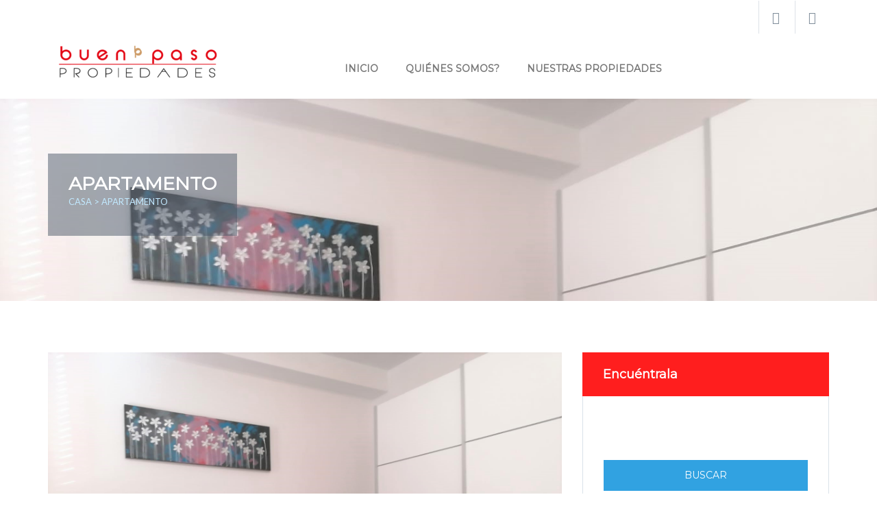

--- FILE ---
content_type: text/html; charset=UTF-8
request_url: https://buenpasopropiedades.com/property/2716/
body_size: 53650
content:
<!DOCTYPE html>
<html lang="es" class="no-js">
<head>
	<meta charset="UTF-8">
	<meta http-equiv="X-UA-Compatible" content="IE=edge">
	<meta name="viewport" content="width=device-width">
	<link rel="profile" href="http://gmpg.org/xfn/11">
	<link rel="pingback" href="https://buenpasopropiedades.com/xmlrpc.php">	
	
    <link rel="icon" href="https://buenpasopropiedades.com/wp-content/uploads/2023/09/cropped-logo-buenpaso-01-01-32x32.png" sizes="32x32" />
<link rel="icon" href="https://buenpasopropiedades.com/wp-content/uploads/2023/09/cropped-logo-buenpaso-01-01-192x192.png" sizes="192x192" />
<link rel="apple-touch-icon" href="https://buenpasopropiedades.com/wp-content/uploads/2023/09/cropped-logo-buenpaso-01-01-180x180.png" />
<meta name="msapplication-TileImage" content="https://buenpasopropiedades.com/wp-content/uploads/2023/09/cropped-logo-buenpaso-01-01-270x270.png" />
			<link rel="shortcut icon" href="https://buenpasopropiedades.com/wp-content/uploads/2023/09/logo-buenpaso-01-01.png" /><script>(function(html){html.className = html.className.replace(/\bno-js\b/,'js')})(document.documentElement);</script>
<meta name='robots' content='index, follow, max-image-preview:large, max-snippet:-1, max-video-preview:-1' />

	<!-- This site is optimized with the Yoast SEO plugin v20.2.1 - https://yoast.com/wordpress/plugins/seo/ -->
	<title>Apartamento - buenpasopropiedades.com</title>
	<link rel="canonical" href="https://buenpasopropiedades.com/property/2716/" />
	<meta property="og:locale" content="es_ES" />
	<meta property="og:type" content="article" />
	<meta property="og:title" content="Apartamento - buenpasopropiedades.com" />
	<meta property="og:description" content="En Tenerife Sur; Piso /Apartamento bajo en edificio de poca antigüedad por lo que no necesita reformas. Muy bien situado en Las Chafiras. Se encuentra próximo al Aeropuerto Sur, y a zona comercial de bancos, tiendas, bares, buen acceso a la autopista sur y a Centro Comercial. A tan sólo 5 minutos de la playa. &hellip; Continuar leyendo Apartamento" />
	<meta property="og:url" content="https://buenpasopropiedades.com/property/2716/" />
	<meta property="og:site_name" content="buenpasopropiedades.com" />
	<meta property="article:modified_time" content="2020-10-28T09:49:09+00:00" />
	<meta property="og:image" content="https://buenpasopropiedades.com/wp-content/uploads/2020/06/Las-Chafiras-8-e1603878540250.jpg" />
	<meta property="og:image:width" content="590" />
	<meta property="og:image:height" content="439" />
	<meta property="og:image:type" content="image/jpeg" />
	<meta name="twitter:card" content="summary_large_image" />
	<meta name="twitter:label1" content="Tiempo de lectura" />
	<meta name="twitter:data1" content="1 minuto" />
	<script type="application/ld+json" class="yoast-schema-graph">{"@context":"https://schema.org","@graph":[{"@type":"WebPage","@id":"https://buenpasopropiedades.com/property/2716/","url":"https://buenpasopropiedades.com/property/2716/","name":"Apartamento - buenpasopropiedades.com","isPartOf":{"@id":"https://buenpasopropiedades.com/#website"},"primaryImageOfPage":{"@id":"https://buenpasopropiedades.com/property/2716/#primaryimage"},"image":{"@id":"https://buenpasopropiedades.com/property/2716/#primaryimage"},"thumbnailUrl":"https://buenpasopropiedades.com/wp-content/uploads/2020/06/Las-Chafiras-8-e1603878540250.jpg","datePublished":"2020-06-19T11:08:02+00:00","dateModified":"2020-10-28T09:49:09+00:00","breadcrumb":{"@id":"https://buenpasopropiedades.com/property/2716/#breadcrumb"},"inLanguage":"es","potentialAction":[{"@type":"ReadAction","target":["https://buenpasopropiedades.com/property/2716/"]}]},{"@type":"ImageObject","inLanguage":"es","@id":"https://buenpasopropiedades.com/property/2716/#primaryimage","url":"https://buenpasopropiedades.com/wp-content/uploads/2020/06/Las-Chafiras-8-e1603878540250.jpg","contentUrl":"https://buenpasopropiedades.com/wp-content/uploads/2020/06/Las-Chafiras-8-e1603878540250.jpg","width":590,"height":439},{"@type":"BreadcrumbList","@id":"https://buenpasopropiedades.com/property/2716/#breadcrumb","itemListElement":[{"@type":"ListItem","position":1,"name":"Portada","item":"https://buenpasopropiedades.com/"},{"@type":"ListItem","position":2,"name":"Property","item":"https://buenpasopropiedades.com/property/"},{"@type":"ListItem","position":3,"name":"Apartamento"}]},{"@type":"WebSite","@id":"https://buenpasopropiedades.com/#website","url":"https://buenpasopropiedades.com/","name":"buenpasopropiedades.com","description":"Tu inmobiliaria en Tenerife","potentialAction":[{"@type":"SearchAction","target":{"@type":"EntryPoint","urlTemplate":"https://buenpasopropiedades.com/?s={search_term_string}"},"query-input":"required name=search_term_string"}],"inLanguage":"es"}]}</script>
	<!-- / Yoast SEO plugin. -->


		<!-- This site uses the Google Analytics by MonsterInsights plugin v8.19 - Using Analytics tracking - https://www.monsterinsights.com/ -->
							<script src="//www.googletagmanager.com/gtag/js?id=G-3PH9STTCX7"  data-cfasync="false" data-wpfc-render="false" type="text/javascript" async></script>
			<script data-cfasync="false" data-wpfc-render="false" type="text/javascript">
				var mi_version = '8.19';
				var mi_track_user = true;
				var mi_no_track_reason = '';
				
								var disableStrs = [
										'ga-disable-G-3PH9STTCX7',
									];

				/* Function to detect opted out users */
				function __gtagTrackerIsOptedOut() {
					for (var index = 0; index < disableStrs.length; index++) {
						if (document.cookie.indexOf(disableStrs[index] + '=true') > -1) {
							return true;
						}
					}

					return false;
				}

				/* Disable tracking if the opt-out cookie exists. */
				if (__gtagTrackerIsOptedOut()) {
					for (var index = 0; index < disableStrs.length; index++) {
						window[disableStrs[index]] = true;
					}
				}

				/* Opt-out function */
				function __gtagTrackerOptout() {
					for (var index = 0; index < disableStrs.length; index++) {
						document.cookie = disableStrs[index] + '=true; expires=Thu, 31 Dec 2099 23:59:59 UTC; path=/';
						window[disableStrs[index]] = true;
					}
				}

				if ('undefined' === typeof gaOptout) {
					function gaOptout() {
						__gtagTrackerOptout();
					}
				}
								window.dataLayer = window.dataLayer || [];

				window.MonsterInsightsDualTracker = {
					helpers: {},
					trackers: {},
				};
				if (mi_track_user) {
					function __gtagDataLayer() {
						dataLayer.push(arguments);
					}

					function __gtagTracker(type, name, parameters) {
						if (!parameters) {
							parameters = {};
						}

						if (parameters.send_to) {
							__gtagDataLayer.apply(null, arguments);
							return;
						}

						if (type === 'event') {
														parameters.send_to = monsterinsights_frontend.v4_id;
							var hookName = name;
							if (typeof parameters['event_category'] !== 'undefined') {
								hookName = parameters['event_category'] + ':' + name;
							}

							if (typeof MonsterInsightsDualTracker.trackers[hookName] !== 'undefined') {
								MonsterInsightsDualTracker.trackers[hookName](parameters);
							} else {
								__gtagDataLayer('event', name, parameters);
							}
							
						} else {
							__gtagDataLayer.apply(null, arguments);
						}
					}

					__gtagTracker('js', new Date());
					__gtagTracker('set', {
						'developer_id.dZGIzZG': true,
											});
										__gtagTracker('config', 'G-3PH9STTCX7', {"forceSSL":"true","link_attribution":"true"} );
															window.gtag = __gtagTracker;										(function () {
						/* https://developers.google.com/analytics/devguides/collection/analyticsjs/ */
						/* ga and __gaTracker compatibility shim. */
						var noopfn = function () {
							return null;
						};
						var newtracker = function () {
							return new Tracker();
						};
						var Tracker = function () {
							return null;
						};
						var p = Tracker.prototype;
						p.get = noopfn;
						p.set = noopfn;
						p.send = function () {
							var args = Array.prototype.slice.call(arguments);
							args.unshift('send');
							__gaTracker.apply(null, args);
						};
						var __gaTracker = function () {
							var len = arguments.length;
							if (len === 0) {
								return;
							}
							var f = arguments[len - 1];
							if (typeof f !== 'object' || f === null || typeof f.hitCallback !== 'function') {
								if ('send' === arguments[0]) {
									var hitConverted, hitObject = false, action;
									if ('event' === arguments[1]) {
										if ('undefined' !== typeof arguments[3]) {
											hitObject = {
												'eventAction': arguments[3],
												'eventCategory': arguments[2],
												'eventLabel': arguments[4],
												'value': arguments[5] ? arguments[5] : 1,
											}
										}
									}
									if ('pageview' === arguments[1]) {
										if ('undefined' !== typeof arguments[2]) {
											hitObject = {
												'eventAction': 'page_view',
												'page_path': arguments[2],
											}
										}
									}
									if (typeof arguments[2] === 'object') {
										hitObject = arguments[2];
									}
									if (typeof arguments[5] === 'object') {
										Object.assign(hitObject, arguments[5]);
									}
									if ('undefined' !== typeof arguments[1].hitType) {
										hitObject = arguments[1];
										if ('pageview' === hitObject.hitType) {
											hitObject.eventAction = 'page_view';
										}
									}
									if (hitObject) {
										action = 'timing' === arguments[1].hitType ? 'timing_complete' : hitObject.eventAction;
										hitConverted = mapArgs(hitObject);
										__gtagTracker('event', action, hitConverted);
									}
								}
								return;
							}

							function mapArgs(args) {
								var arg, hit = {};
								var gaMap = {
									'eventCategory': 'event_category',
									'eventAction': 'event_action',
									'eventLabel': 'event_label',
									'eventValue': 'event_value',
									'nonInteraction': 'non_interaction',
									'timingCategory': 'event_category',
									'timingVar': 'name',
									'timingValue': 'value',
									'timingLabel': 'event_label',
									'page': 'page_path',
									'location': 'page_location',
									'title': 'page_title',
								};
								for (arg in args) {
																		if (!(!args.hasOwnProperty(arg) || !gaMap.hasOwnProperty(arg))) {
										hit[gaMap[arg]] = args[arg];
									} else {
										hit[arg] = args[arg];
									}
								}
								return hit;
							}

							try {
								f.hitCallback();
							} catch (ex) {
							}
						};
						__gaTracker.create = newtracker;
						__gaTracker.getByName = newtracker;
						__gaTracker.getAll = function () {
							return [];
						};
						__gaTracker.remove = noopfn;
						__gaTracker.loaded = true;
						window['__gaTracker'] = __gaTracker;
					})();
									} else {
										console.log("");
					(function () {
						function __gtagTracker() {
							return null;
						}

						window['__gtagTracker'] = __gtagTracker;
						window['gtag'] = __gtagTracker;
					})();
									}
			</script>
				<!-- / Google Analytics by MonsterInsights -->
		<style type="text/css" media="all">
/* info: https://buenpasopropiedades.com/wp-content/themes/dreamvilla-multiple-property/css/font-awesome.min.css */
@font-face{font-family:'FontAwesome';src:url(https://buenpasopropiedades.com/wp-content/themes/dreamvilla-multiple-property/css/../fonts/fontawesome-webfont.eot#1748938443);src:url(https://buenpasopropiedades.com/wp-content/themes/dreamvilla-multiple-property/css/../fonts/fontawesome-webfont.eot#1748938443) format('embedded-opentype'),url(https://buenpasopropiedades.com/wp-content/themes/dreamvilla-multiple-property/css/../fonts/fontawesome-webfont.woff2#1748938443) format('woff2'),url(https://buenpasopropiedades.com/wp-content/themes/dreamvilla-multiple-property/css/../fonts/fontawesome-webfont.woff#1748938443) format('woff'),url(https://buenpasopropiedades.com/wp-content/themes/dreamvilla-multiple-property/css/../fonts/fontawesome-webfont.ttf#1748938443) format('truetype'),url(https://buenpasopropiedades.com/wp-content/themes/dreamvilla-multiple-property/css/../fonts/fontawesome-webfont.svg?v=4.3.0#fontawesomeregular) format('svg');font-weight:400;font-style:normal}.fa{display:inline-block;font:normal normal normal 14px/1 FontAwesome;font-size:inherit;text-rendering:auto;-webkit-font-smoothing:antialiased;-moz-osx-font-smoothing:grayscale;transform:translate(0,0)}.fa-lg{font-size:1.33333333em;line-height:.75em;vertical-align:-15%}.fa-2x{font-size:2em}.fa-3x{font-size:3em}.fa-4x{font-size:4em}.fa-5x{font-size:5em}.fa-fw{width:1.28571429em;text-align:center}.fa-ul{padding-left:0;margin-left:2.14285714em;list-style-type:none}.fa-ul>li{position:relative}.fa-li{position:absolute;left:-2.14285714em;width:2.14285714em;top:.14285714em;text-align:center}.fa-li.fa-lg{left:-1.85714286em}.fa-border{padding:.2em .25em .15em;border:solid .08em #eee;border-radius:.1em}.pull-right{float:right}.pull-left{float:left}.fa.pull-left{margin-right:.3em}.fa.pull-right{margin-left:.3em}.fa-spin{-webkit-animation:fa-spin 2s infinite linear;animation:fa-spin 2s infinite linear}.fa-pulse{-webkit-animation:fa-spin 1s infinite steps(8);animation:fa-spin 1s infinite steps(8)}@-webkit-keyframes fa-spin{0%{-webkit-transform:rotate(0deg);transform:rotate(0deg)}100%{-webkit-transform:rotate(359deg);transform:rotate(359deg)}}@keyframes fa-spin{0%{-webkit-transform:rotate(0deg);transform:rotate(0deg)}100%{-webkit-transform:rotate(359deg);transform:rotate(359deg)}}.fa-rotate-90{filter:progid:DXImageTransform.Microsoft.BasicImage(rotation=1);-webkit-transform:rotate(90deg);-ms-transform:rotate(90deg);transform:rotate(90deg)}.fa-rotate-180{filter:progid:DXImageTransform.Microsoft.BasicImage(rotation=2);-webkit-transform:rotate(180deg);-ms-transform:rotate(180deg);transform:rotate(180deg)}.fa-rotate-270{filter:progid:DXImageTransform.Microsoft.BasicImage(rotation=3);-webkit-transform:rotate(270deg);-ms-transform:rotate(270deg);transform:rotate(270deg)}.fa-flip-horizontal{filter:progid:DXImageTransform.Microsoft.BasicImage(rotation=0,mirror=1);-webkit-transform:scale(-1,1);-ms-transform:scale(-1,1);transform:scale(-1,1)}.fa-flip-vertical{filter:progid:DXImageTransform.Microsoft.BasicImage(rotation=2,mirror=1);-webkit-transform:scale(1,-1);-ms-transform:scale(1,-1);transform:scale(1,-1)}:root .fa-rotate-90,:root .fa-rotate-180,:root .fa-rotate-270,:root .fa-flip-horizontal,:root .fa-flip-vertical{filter:none}.fa-stack{position:relative;display:inline-block;width:2em;height:2em;line-height:2em;vertical-align:middle}.fa-stack-1x,.fa-stack-2x{position:absolute;left:0;width:100%;text-align:center}.fa-stack-1x{line-height:inherit}.fa-stack-2x{font-size:2em}.fa-inverse{color:#fff}.fa-glass:before{content:"\f000"}.fa-music:before{content:"\f001"}.fa-search:before{content:"\f002"}.fa-envelope-o:before{content:"\f003"}.fa-heart:before{content:"\f004"}.fa-star:before{content:"\f005"}.fa-star-o:before{content:"\f006"}.fa-user:before{content:"\f007"}.fa-film:before{content:"\f008"}.fa-th-large:before{content:"\f009"}.fa-th:before{content:"\f00a"}.fa-th-list:before{content:"\f00b"}.fa-check:before{content:"\f00c"}.fa-remove:before,.fa-close:before,.fa-times:before{content:"\f00d"}.fa-search-plus:before{content:"\f00e"}.fa-search-minus:before{content:"\f010"}.fa-power-off:before{content:"\f011"}.fa-signal:before{content:"\f012"}.fa-gear:before,.fa-cog:before{content:"\f013"}.fa-trash-o:before{content:"\f014"}.fa-home:before{content:"\f015"}.fa-file-o:before{content:"\f016"}.fa-clock-o:before{content:"\f017"}.fa-road:before{content:"\f018"}.fa-download:before{content:"\f019"}.fa-arrow-circle-o-down:before{content:"\f01a"}.fa-arrow-circle-o-up:before{content:"\f01b"}.fa-inbox:before{content:"\f01c"}.fa-play-circle-o:before{content:"\f01d"}.fa-rotate-right:before,.fa-repeat:before{content:"\f01e"}.fa-refresh:before{content:"\f021"}.fa-list-alt:before{content:"\f022"}.fa-lock:before{content:"\f023"}.fa-flag:before{content:"\f024"}.fa-headphones:before{content:"\f025"}.fa-volume-off:before{content:"\f026"}.fa-volume-down:before{content:"\f027"}.fa-volume-up:before{content:"\f028"}.fa-qrcode:before{content:"\f029"}.fa-barcode:before{content:"\f02a"}.fa-tag:before{content:"\f02b"}.fa-tags:before{content:"\f02c"}.fa-book:before{content:"\f02d"}.fa-bookmark:before{content:"\f02e"}.fa-print:before{content:"\f02f"}.fa-camera:before{content:"\f030"}.fa-font:before{content:"\f031"}.fa-bold:before{content:"\f032"}.fa-italic:before{content:"\f033"}.fa-text-height:before{content:"\f034"}.fa-text-width:before{content:"\f035"}.fa-align-left:before{content:"\f036"}.fa-align-center:before{content:"\f037"}.fa-align-right:before{content:"\f038"}.fa-align-justify:before{content:"\f039"}.fa-list:before{content:"\f03a"}.fa-dedent:before,.fa-outdent:before{content:"\f03b"}.fa-indent:before{content:"\f03c"}.fa-video-camera:before{content:"\f03d"}.fa-photo:before,.fa-image:before,.fa-picture-o:before{content:"\f03e"}.fa-pencil:before{content:"\f040"}.fa-map-marker:before{content:"\f041"}.fa-adjust:before{content:"\f042"}.fa-tint:before{content:"\f043"}.fa-edit:before,.fa-pencil-square-o:before{content:"\f044"}.fa-share-square-o:before{content:"\f045"}.fa-check-square-o:before{content:"\f046"}.fa-arrows:before{content:"\f047"}.fa-step-backward:before{content:"\f048"}.fa-fast-backward:before{content:"\f049"}.fa-backward:before{content:"\f04a"}.fa-play:before{content:"\f04b"}.fa-pause:before{content:"\f04c"}.fa-stop:before{content:"\f04d"}.fa-forward:before{content:"\f04e"}.fa-fast-forward:before{content:"\f050"}.fa-step-forward:before{content:"\f051"}.fa-eject:before{content:"\f052"}.fa-chevron-left:before{content:"\f053"}.fa-chevron-right:before{content:"\f054"}.fa-plus-circle:before{content:"\f055"}.fa-minus-circle:before{content:"\f056"}.fa-times-circle:before{content:"\f057"}.fa-check-circle:before{content:"\f058"}.fa-question-circle:before{content:"\f059"}.fa-info-circle:before{content:"\f05a"}.fa-crosshairs:before{content:"\f05b"}.fa-times-circle-o:before{content:"\f05c"}.fa-check-circle-o:before{content:"\f05d"}.fa-ban:before{content:"\f05e"}.fa-arrow-left:before{content:"\f060"}.fa-arrow-right:before{content:"\f061"}.fa-arrow-up:before{content:"\f062"}.fa-arrow-down:before{content:"\f063"}.fa-mail-forward:before,.fa-share:before{content:"\f064"}.fa-expand:before{content:"\f065"}.fa-compress:before{content:"\f066"}.fa-plus:before{content:"\f067"}.fa-minus:before{content:"\f068"}.fa-asterisk:before{content:"\f069"}.fa-exclamation-circle:before{content:"\f06a"}.fa-gift:before{content:"\f06b"}.fa-leaf:before{content:"\f06c"}.fa-fire:before{content:"\f06d"}.fa-eye:before{content:"\f06e"}.fa-eye-slash:before{content:"\f070"}.fa-warning:before,.fa-exclamation-triangle:before{content:"\f071"}.fa-plane:before{content:"\f072"}.fa-calendar:before{content:"\f073"}.fa-random:before{content:"\f074"}.fa-comment:before{content:"\f075"}.fa-magnet:before{content:"\f076"}.fa-chevron-up:before{content:"\f077"}.fa-chevron-down:before{content:"\f078"}.fa-retweet:before{content:"\f079"}.fa-shopping-cart:before{content:"\f07a"}.fa-folder:before{content:"\f07b"}.fa-folder-open:before{content:"\f07c"}.fa-arrows-v:before{content:"\f07d"}.fa-arrows-h:before{content:"\f07e"}.fa-bar-chart-o:before,.fa-bar-chart:before{content:"\f080"}.fa-twitter-square:before{content:"\f081"}.fa-facebook-square:before{content:"\f082"}.fa-camera-retro:before{content:"\f083"}.fa-key:before{content:"\f084"}.fa-gears:before,.fa-cogs:before{content:"\f085"}.fa-comments:before{content:"\f086"}.fa-thumbs-o-up:before{content:"\f087"}.fa-thumbs-o-down:before{content:"\f088"}.fa-star-half:before{content:"\f089"}.fa-heart-o:before{content:"\f08a"}.fa-sign-out:before{content:"\f08b"}.fa-linkedin-square:before{content:"\f08c"}.fa-thumb-tack:before{content:"\f08d"}.fa-external-link:before{content:"\f08e"}.fa-sign-in:before{content:"\f090"}.fa-trophy:before{content:"\f091"}.fa-github-square:before{content:"\f092"}.fa-upload:before{content:"\f093"}.fa-lemon-o:before{content:"\f094"}.fa-phone:before{content:"\f095"}.fa-square-o:before{content:"\f096"}.fa-bookmark-o:before{content:"\f097"}.fa-phone-square:before{content:"\f098"}.fa-twitter:before{content:"\f099"}.fa-facebook-f:before,.fa-facebook:before{content:"\f09a"}.fa-github:before{content:"\f09b"}.fa-unlock:before{content:"\f09c"}.fa-credit-card:before{content:"\f09d"}.fa-rss:before{content:"\f09e"}.fa-hdd-o:before{content:"\f0a0"}.fa-bullhorn:before{content:"\f0a1"}.fa-bell:before{content:"\f0f3"}.fa-certificate:before{content:"\f0a3"}.fa-hand-o-right:before{content:"\f0a4"}.fa-hand-o-left:before{content:"\f0a5"}.fa-hand-o-up:before{content:"\f0a6"}.fa-hand-o-down:before{content:"\f0a7"}.fa-arrow-circle-left:before{content:"\f0a8"}.fa-arrow-circle-right:before{content:"\f0a9"}.fa-arrow-circle-up:before{content:"\f0aa"}.fa-arrow-circle-down:before{content:"\f0ab"}.fa-globe:before{content:"\f0ac"}.fa-wrench:before{content:"\f0ad"}.fa-tasks:before{content:"\f0ae"}.fa-filter:before{content:"\f0b0"}.fa-briefcase:before{content:"\f0b1"}.fa-arrows-alt:before{content:"\f0b2"}.fa-group:before,.fa-users:before{content:"\f0c0"}.fa-chain:before,.fa-link:before{content:"\f0c1"}.fa-cloud:before{content:"\f0c2"}.fa-flask:before{content:"\f0c3"}.fa-cut:before,.fa-scissors:before{content:"\f0c4"}.fa-copy:before,.fa-files-o:before{content:"\f0c5"}.fa-paperclip:before{content:"\f0c6"}.fa-save:before,.fa-floppy-o:before{content:"\f0c7"}.fa-square:before{content:"\f0c8"}.fa-navicon:before,.fa-reorder:before,.fa-bars:before{content:"\f0c9"}.fa-list-ul:before{content:"\f0ca"}.fa-list-ol:before{content:"\f0cb"}.fa-strikethrough:before{content:"\f0cc"}.fa-underline:before{content:"\f0cd"}.fa-table:before{content:"\f0ce"}.fa-magic:before{content:"\f0d0"}.fa-truck:before{content:"\f0d1"}.fa-pinterest:before{content:"\f0d2"}.fa-pinterest-square:before{content:"\f0d3"}.fa-google-plus-square:before{content:"\f0d4"}.fa-google-plus:before{content:"\f0d5"}.fa-money:before{content:"\f0d6"}.fa-caret-down:before{content:"\f0d7"}.fa-caret-up:before{content:"\f0d8"}.fa-caret-left:before{content:"\f0d9"}.fa-caret-right:before{content:"\f0da"}.fa-columns:before{content:"\f0db"}.fa-unsorted:before,.fa-sort:before{content:"\f0dc"}.fa-sort-down:before,.fa-sort-desc:before{content:"\f0dd"}.fa-sort-up:before,.fa-sort-asc:before{content:"\f0de"}.fa-envelope:before{content:"\f0e0"}.fa-linkedin:before{content:"\f0e1"}.fa-rotate-left:before,.fa-undo:before{content:"\f0e2"}.fa-legal:before,.fa-gavel:before{content:"\f0e3"}.fa-dashboard:before,.fa-tachometer:before{content:"\f0e4"}.fa-comment-o:before{content:"\f0e5"}.fa-comments-o:before{content:"\f0e6"}.fa-flash:before,.fa-bolt:before{content:"\f0e7"}.fa-sitemap:before{content:"\f0e8"}.fa-umbrella:before{content:"\f0e9"}.fa-paste:before,.fa-clipboard:before{content:"\f0ea"}.fa-lightbulb-o:before{content:"\f0eb"}.fa-exchange:before{content:"\f0ec"}.fa-cloud-download:before{content:"\f0ed"}.fa-cloud-upload:before{content:"\f0ee"}.fa-user-md:before{content:"\f0f0"}.fa-stethoscope:before{content:"\f0f1"}.fa-suitcase:before{content:"\f0f2"}.fa-bell-o:before{content:"\f0a2"}.fa-coffee:before{content:"\f0f4"}.fa-cutlery:before{content:"\f0f5"}.fa-file-text-o:before{content:"\f0f6"}.fa-building-o:before{content:"\f0f7"}.fa-hospital-o:before{content:"\f0f8"}.fa-ambulance:before{content:"\f0f9"}.fa-medkit:before{content:"\f0fa"}.fa-fighter-jet:before{content:"\f0fb"}.fa-beer:before{content:"\f0fc"}.fa-h-square:before{content:"\f0fd"}.fa-plus-square:before{content:"\f0fe"}.fa-angle-double-left:before{content:"\f100"}.fa-angle-double-right:before{content:"\f101"}.fa-angle-double-up:before{content:"\f102"}.fa-angle-double-down:before{content:"\f103"}.fa-angle-left:before{content:"\f104"}.fa-angle-right:before{content:"\f105"}.fa-angle-up:before{content:"\f106"}.fa-angle-down:before{content:"\f107"}.fa-desktop:before{content:"\f108"}.fa-laptop:before{content:"\f109"}.fa-tablet:before{content:"\f10a"}.fa-mobile-phone:before,.fa-mobile:before{content:"\f10b"}.fa-circle-o:before{content:"\f10c"}.fa-quote-left:before{content:"\f10d"}.fa-quote-right:before{content:"\f10e"}.fa-spinner:before{content:"\f110"}.fa-circle:before{content:"\f111"}.fa-mail-reply:before,.fa-reply:before{content:"\f112"}.fa-github-alt:before{content:"\f113"}.fa-folder-o:before{content:"\f114"}.fa-folder-open-o:before{content:"\f115"}.fa-smile-o:before{content:"\f118"}.fa-frown-o:before{content:"\f119"}.fa-meh-o:before{content:"\f11a"}.fa-gamepad:before{content:"\f11b"}.fa-keyboard-o:before{content:"\f11c"}.fa-flag-o:before{content:"\f11d"}.fa-flag-checkered:before{content:"\f11e"}.fa-terminal:before{content:"\f120"}.fa-code:before{content:"\f121"}.fa-mail-reply-all:before,.fa-reply-all:before{content:"\f122"}.fa-star-half-empty:before,.fa-star-half-full:before,.fa-star-half-o:before{content:"\f123"}.fa-location-arrow:before{content:"\f124"}.fa-crop:before{content:"\f125"}.fa-code-fork:before{content:"\f126"}.fa-unlink:before,.fa-chain-broken:before{content:"\f127"}.fa-question:before{content:"\f128"}.fa-info:before{content:"\f129"}.fa-exclamation:before{content:"\f12a"}.fa-superscript:before{content:"\f12b"}.fa-subscript:before{content:"\f12c"}.fa-eraser:before{content:"\f12d"}.fa-puzzle-piece:before{content:"\f12e"}.fa-microphone:before{content:"\f130"}.fa-microphone-slash:before{content:"\f131"}.fa-shield:before{content:"\f132"}.fa-calendar-o:before{content:"\f133"}.fa-fire-extinguisher:before{content:"\f134"}.fa-rocket:before{content:"\f135"}.fa-maxcdn:before{content:"\f136"}.fa-chevron-circle-left:before{content:"\f137"}.fa-chevron-circle-right:before{content:"\f138"}.fa-chevron-circle-up:before{content:"\f139"}.fa-chevron-circle-down:before{content:"\f13a"}.fa-html5:before{content:"\f13b"}.fa-css3:before{content:"\f13c"}.fa-anchor:before{content:"\f13d"}.fa-unlock-alt:before{content:"\f13e"}.fa-bullseye:before{content:"\f140"}.fa-ellipsis-h:before{content:"\f141"}.fa-ellipsis-v:before{content:"\f142"}.fa-rss-square:before{content:"\f143"}.fa-play-circle:before{content:"\f144"}.fa-ticket:before{content:"\f145"}.fa-minus-square:before{content:"\f146"}.fa-minus-square-o:before{content:"\f147"}.fa-level-up:before{content:"\f148"}.fa-level-down:before{content:"\f149"}.fa-check-square:before{content:"\f14a"}.fa-pencil-square:before{content:"\f14b"}.fa-external-link-square:before{content:"\f14c"}.fa-share-square:before{content:"\f14d"}.fa-compass:before{content:"\f14e"}.fa-toggle-down:before,.fa-caret-square-o-down:before{content:"\f150"}.fa-toggle-up:before,.fa-caret-square-o-up:before{content:"\f151"}.fa-toggle-right:before,.fa-caret-square-o-right:before{content:"\f152"}.fa-euro:before,.fa-eur:before{content:"\f153"}.fa-gbp:before{content:"\f154"}.fa-dollar:before,.fa-usd:before{content:"\f155"}.fa-rupee:before,.fa-inr:before{content:"\f156"}.fa-cny:before,.fa-rmb:before,.fa-yen:before,.fa-jpy:before{content:"\f157"}.fa-ruble:before,.fa-rouble:before,.fa-rub:before{content:"\f158"}.fa-won:before,.fa-krw:before{content:"\f159"}.fa-bitcoin:before,.fa-btc:before{content:"\f15a"}.fa-file:before{content:"\f15b"}.fa-file-text:before{content:"\f15c"}.fa-sort-alpha-asc:before{content:"\f15d"}.fa-sort-alpha-desc:before{content:"\f15e"}.fa-sort-amount-asc:before{content:"\f160"}.fa-sort-amount-desc:before{content:"\f161"}.fa-sort-numeric-asc:before{content:"\f162"}.fa-sort-numeric-desc:before{content:"\f163"}.fa-thumbs-up:before{content:"\f164"}.fa-thumbs-down:before{content:"\f165"}.fa-youtube-square:before{content:"\f166"}.fa-youtube:before{content:"\f167"}.fa-xing:before{content:"\f168"}.fa-xing-square:before{content:"\f169"}.fa-youtube-play:before{content:"\f16a"}.fa-dropbox:before{content:"\f16b"}.fa-stack-overflow:before{content:"\f16c"}.fa-instagram:before{content:"\f16d"}.fa-flickr:before{content:"\f16e"}.fa-adn:before{content:"\f170"}.fa-bitbucket:before{content:"\f171"}.fa-bitbucket-square:before{content:"\f172"}.fa-tumblr:before{content:"\f173"}.fa-tumblr-square:before{content:"\f174"}.fa-long-arrow-down:before{content:"\f175"}.fa-long-arrow-up:before{content:"\f176"}.fa-long-arrow-left:before{content:"\f177"}.fa-long-arrow-right:before{content:"\f178"}.fa-apple:before{content:"\f179"}.fa-windows:before{content:"\f17a"}.fa-android:before{content:"\f17b"}.fa-linux:before{content:"\f17c"}.fa-dribbble:before{content:"\f17d"}.fa-skype:before{content:"\f17e"}.fa-foursquare:before{content:"\f180"}.fa-trello:before{content:"\f181"}.fa-female:before{content:"\f182"}.fa-male:before{content:"\f183"}.fa-gittip:before,.fa-gratipay:before{content:"\f184"}.fa-sun-o:before{content:"\f185"}.fa-moon-o:before{content:"\f186"}.fa-archive:before{content:"\f187"}.fa-bug:before{content:"\f188"}.fa-vk:before{content:"\f189"}.fa-weibo:before{content:"\f18a"}.fa-renren:before{content:"\f18b"}.fa-pagelines:before{content:"\f18c"}.fa-stack-exchange:before{content:"\f18d"}.fa-arrow-circle-o-right:before{content:"\f18e"}.fa-arrow-circle-o-left:before{content:"\f190"}.fa-toggle-left:before,.fa-caret-square-o-left:before{content:"\f191"}.fa-dot-circle-o:before{content:"\f192"}.fa-wheelchair:before{content:"\f193"}.fa-vimeo-square:before{content:"\f194"}.fa-turkish-lira:before,.fa-try:before{content:"\f195"}.fa-plus-square-o:before{content:"\f196"}.fa-space-shuttle:before{content:"\f197"}.fa-slack:before{content:"\f198"}.fa-envelope-square:before{content:"\f199"}.fa-wordpress:before{content:"\f19a"}.fa-openid:before{content:"\f19b"}.fa-institution:before,.fa-bank:before,.fa-university:before{content:"\f19c"}.fa-mortar-board:before,.fa-graduation-cap:before{content:"\f19d"}.fa-yahoo:before{content:"\f19e"}.fa-google:before{content:"\f1a0"}.fa-reddit:before{content:"\f1a1"}.fa-reddit-square:before{content:"\f1a2"}.fa-stumbleupon-circle:before{content:"\f1a3"}.fa-stumbleupon:before{content:"\f1a4"}.fa-delicious:before{content:"\f1a5"}.fa-digg:before{content:"\f1a6"}.fa-pied-piper:before{content:"\f1a7"}.fa-pied-piper-alt:before{content:"\f1a8"}.fa-drupal:before{content:"\f1a9"}.fa-joomla:before{content:"\f1aa"}.fa-language:before{content:"\f1ab"}.fa-fax:before{content:"\f1ac"}.fa-building:before{content:"\f1ad"}.fa-child:before{content:"\f1ae"}.fa-paw:before{content:"\f1b0"}.fa-spoon:before{content:"\f1b1"}.fa-cube:before{content:"\f1b2"}.fa-cubes:before{content:"\f1b3"}.fa-behance:before{content:"\f1b4"}.fa-behance-square:before{content:"\f1b5"}.fa-steam:before{content:"\f1b6"}.fa-steam-square:before{content:"\f1b7"}.fa-recycle:before{content:"\f1b8"}.fa-automobile:before,.fa-car:before{content:"\f1b9"}.fa-cab:before,.fa-taxi:before{content:"\f1ba"}.fa-tree:before{content:"\f1bb"}.fa-spotify:before{content:"\f1bc"}.fa-deviantart:before{content:"\f1bd"}.fa-soundcloud:before{content:"\f1be"}.fa-database:before{content:"\f1c0"}.fa-file-pdf-o:before{content:"\f1c1"}.fa-file-word-o:before{content:"\f1c2"}.fa-file-excel-o:before{content:"\f1c3"}.fa-file-powerpoint-o:before{content:"\f1c4"}.fa-file-photo-o:before,.fa-file-picture-o:before,.fa-file-image-o:before{content:"\f1c5"}.fa-file-zip-o:before,.fa-file-archive-o:before{content:"\f1c6"}.fa-file-sound-o:before,.fa-file-audio-o:before{content:"\f1c7"}.fa-file-movie-o:before,.fa-file-video-o:before{content:"\f1c8"}.fa-file-code-o:before{content:"\f1c9"}.fa-vine:before{content:"\f1ca"}.fa-codepen:before{content:"\f1cb"}.fa-jsfiddle:before{content:"\f1cc"}.fa-life-bouy:before,.fa-life-buoy:before,.fa-life-saver:before,.fa-support:before,.fa-life-ring:before{content:"\f1cd"}.fa-circle-o-notch:before{content:"\f1ce"}.fa-ra:before,.fa-rebel:before{content:"\f1d0"}.fa-ge:before,.fa-empire:before{content:"\f1d1"}.fa-git-square:before{content:"\f1d2"}.fa-git:before{content:"\f1d3"}.fa-hacker-news:before{content:"\f1d4"}.fa-tencent-weibo:before{content:"\f1d5"}.fa-qq:before{content:"\f1d6"}.fa-wechat:before,.fa-weixin:before{content:"\f1d7"}.fa-send:before,.fa-paper-plane:before{content:"\f1d8"}.fa-send-o:before,.fa-paper-plane-o:before{content:"\f1d9"}.fa-history:before{content:"\f1da"}.fa-genderless:before,.fa-circle-thin:before{content:"\f1db"}.fa-header:before{content:"\f1dc"}.fa-paragraph:before{content:"\f1dd"}.fa-sliders:before{content:"\f1de"}.fa-share-alt:before{content:"\f1e0"}.fa-share-alt-square:before{content:"\f1e1"}.fa-bomb:before{content:"\f1e2"}.fa-soccer-ball-o:before,.fa-futbol-o:before{content:"\f1e3"}.fa-tty:before{content:"\f1e4"}.fa-binoculars:before{content:"\f1e5"}.fa-plug:before{content:"\f1e6"}.fa-slideshare:before{content:"\f1e7"}.fa-twitch:before{content:"\f1e8"}.fa-yelp:before{content:"\f1e9"}.fa-newspaper-o:before{content:"\f1ea"}.fa-wifi:before{content:"\f1eb"}.fa-calculator:before{content:"\f1ec"}.fa-paypal:before{content:"\f1ed"}.fa-google-wallet:before{content:"\f1ee"}.fa-cc-visa:before{content:"\f1f0"}.fa-cc-mastercard:before{content:"\f1f1"}.fa-cc-discover:before{content:"\f1f2"}.fa-cc-amex:before{content:"\f1f3"}.fa-cc-paypal:before{content:"\f1f4"}.fa-cc-stripe:before{content:"\f1f5"}.fa-bell-slash:before{content:"\f1f6"}.fa-bell-slash-o:before{content:"\f1f7"}.fa-trash:before{content:"\f1f8"}.fa-copyright:before{content:"\f1f9"}.fa-at:before{content:"\f1fa"}.fa-eyedropper:before{content:"\f1fb"}.fa-paint-brush:before{content:"\f1fc"}.fa-birthday-cake:before{content:"\f1fd"}.fa-area-chart:before{content:"\f1fe"}.fa-pie-chart:before{content:"\f200"}.fa-line-chart:before{content:"\f201"}.fa-lastfm:before{content:"\f202"}.fa-lastfm-square:before{content:"\f203"}.fa-toggle-off:before{content:"\f204"}.fa-toggle-on:before{content:"\f205"}.fa-bicycle:before{content:"\f206"}.fa-bus:before{content:"\f207"}.fa-ioxhost:before{content:"\f208"}.fa-angellist:before{content:"\f209"}.fa-cc:before{content:"\f20a"}.fa-shekel:before,.fa-sheqel:before,.fa-ils:before{content:"\f20b"}.fa-meanpath:before{content:"\f20c"}.fa-buysellads:before{content:"\f20d"}.fa-connectdevelop:before{content:"\f20e"}.fa-dashcube:before{content:"\f210"}.fa-forumbee:before{content:"\f211"}.fa-leanpub:before{content:"\f212"}.fa-sellsy:before{content:"\f213"}.fa-shirtsinbulk:before{content:"\f214"}.fa-simplybuilt:before{content:"\f215"}.fa-skyatlas:before{content:"\f216"}.fa-cart-plus:before{content:"\f217"}.fa-cart-arrow-down:before{content:"\f218"}.fa-diamond:before{content:"\f219"}.fa-ship:before{content:"\f21a"}.fa-user-secret:before{content:"\f21b"}.fa-motorcycle:before{content:"\f21c"}.fa-street-view:before{content:"\f21d"}.fa-heartbeat:before{content:"\f21e"}.fa-venus:before{content:"\f221"}.fa-mars:before{content:"\f222"}.fa-mercury:before{content:"\f223"}.fa-transgender:before{content:"\f224"}.fa-transgender-alt:before{content:"\f225"}.fa-venus-double:before{content:"\f226"}.fa-mars-double:before{content:"\f227"}.fa-venus-mars:before{content:"\f228"}.fa-mars-stroke:before{content:"\f229"}.fa-mars-stroke-v:before{content:"\f22a"}.fa-mars-stroke-h:before{content:"\f22b"}.fa-neuter:before{content:"\f22c"}.fa-facebook-official:before{content:"\f230"}.fa-pinterest-p:before{content:"\f231"}.fa-whatsapp:before{content:"\f232"}.fa-server:before{content:"\f233"}.fa-user-plus:before{content:"\f234"}.fa-user-times:before{content:"\f235"}.fa-hotel:before,.fa-bed:before{content:"\f236"}.fa-viacoin:before{content:"\f237"}.fa-train:before{content:"\f238"}.fa-subway:before{content:"\f239"}.fa-medium:before{content:"\f23a"}
</style>
<style type="text/css" media="all">/* info: https://fonts.googleapis.com/css2?family=Lato:ital,wght@0,400;0,700;0,900&family=Montserrat:ital,wght@0,400;1,700&subset=latn;1,latn-ext&display=swap */
@font-face{font-family:'Lato';font-display:block;font-style:normal;font-weight:400;font-display:swap;src:url(https://fonts.gstatic.com/s/lato/v24/S6uyw4BMUTPHjxAwXiWtFCfQ7A.woff2) format('woff2');unicode-range:U+0100-02BA,U+02BD-02C5,U+02C7-02CC,U+02CE-02D7,U+02DD-02FF,U+0304,U+0308,U+0329,U+1D00-1DBF,U+1E00-1E9F,U+1EF2-1EFF,U+2020,U+20A0-20AB,U+20AD-20C0,U+2113,U+2C60-2C7F,U+A720-A7FF}@font-face{font-family:'Lato';font-display:block;font-style:normal;font-weight:400;font-display:swap;src:url(https://fonts.gstatic.com/s/lato/v24/S6uyw4BMUTPHjx4wXiWtFCc.woff2) format('woff2');unicode-range:U+0000-00FF,U+0131,U+0152-0153,U+02BB-02BC,U+02C6,U+02DA,U+02DC,U+0304,U+0308,U+0329,U+2000-206F,U+20AC,U+2122,U+2191,U+2193,U+2212,U+2215,U+FEFF,U+FFFD}@font-face{font-family:'Lato';font-display:block;font-style:normal;font-weight:700;font-display:swap;src:url(https://fonts.gstatic.com/s/lato/v24/S6u9w4BMUTPHh6UVSwaPGQ3q5d0N7w.woff2) format('woff2');unicode-range:U+0100-02BA,U+02BD-02C5,U+02C7-02CC,U+02CE-02D7,U+02DD-02FF,U+0304,U+0308,U+0329,U+1D00-1DBF,U+1E00-1E9F,U+1EF2-1EFF,U+2020,U+20A0-20AB,U+20AD-20C0,U+2113,U+2C60-2C7F,U+A720-A7FF}@font-face{font-family:'Lato';font-display:block;font-style:normal;font-weight:700;font-display:swap;src:url(https://fonts.gstatic.com/s/lato/v24/S6u9w4BMUTPHh6UVSwiPGQ3q5d0.woff2) format('woff2');unicode-range:U+0000-00FF,U+0131,U+0152-0153,U+02BB-02BC,U+02C6,U+02DA,U+02DC,U+0304,U+0308,U+0329,U+2000-206F,U+20AC,U+2122,U+2191,U+2193,U+2212,U+2215,U+FEFF,U+FFFD}@font-face{font-family:'Lato';font-display:block;font-style:normal;font-weight:900;font-display:swap;src:url(https://fonts.gstatic.com/s/lato/v24/S6u9w4BMUTPHh50XSwaPGQ3q5d0N7w.woff2) format('woff2');unicode-range:U+0100-02BA,U+02BD-02C5,U+02C7-02CC,U+02CE-02D7,U+02DD-02FF,U+0304,U+0308,U+0329,U+1D00-1DBF,U+1E00-1E9F,U+1EF2-1EFF,U+2020,U+20A0-20AB,U+20AD-20C0,U+2113,U+2C60-2C7F,U+A720-A7FF}@font-face{font-family:'Lato';font-display:block;font-style:normal;font-weight:900;font-display:swap;src:url(https://fonts.gstatic.com/s/lato/v24/S6u9w4BMUTPHh50XSwiPGQ3q5d0.woff2) format('woff2');unicode-range:U+0000-00FF,U+0131,U+0152-0153,U+02BB-02BC,U+02C6,U+02DA,U+02DC,U+0304,U+0308,U+0329,U+2000-206F,U+20AC,U+2122,U+2191,U+2193,U+2212,U+2215,U+FEFF,U+FFFD}@font-face{font-family:'Montserrat';font-style:italic;font-weight:700;font-display:swap;src:url(https://fonts.gstatic.com/s/montserrat/v30/JTUFjIg1_i6t8kCHKm459Wx7xQYXK0vOoz6jq0N6WXV0oJC8MLnbtrVK.woff) format('woff');unicode-range:U+0460-052F,U+1C80-1C8A,U+20B4,U+2DE0-2DFF,U+A640-A69F,U+FE2E-FE2F}@font-face{font-family:'Montserrat';font-style:italic;font-weight:700;font-display:swap;src:url(https://fonts.gstatic.com/s/montserrat/v30/JTUFjIg1_i6t8kCHKm459Wx7xQYXK0vOoz6jq0N6WXx0oJC8MLnbtrVK.woff) format('woff');unicode-range:U+0301,U+0400-045F,U+0490-0491,U+04B0-04B1,U+2116}@font-face{font-family:'Montserrat';font-style:italic;font-weight:700;font-display:swap;src:url(https://fonts.gstatic.com/s/montserrat/v30/JTUFjIg1_i6t8kCHKm459Wx7xQYXK0vOoz6jq0N6WXd0oJC8MLnbtrVK.woff) format('woff');unicode-range:U+0102-0103,U+0110-0111,U+0128-0129,U+0168-0169,U+01A0-01A1,U+01AF-01B0,U+0300-0301,U+0303-0304,U+0308-0309,U+0323,U+0329,U+1EA0-1EF9,U+20AB}@font-face{font-family:'Montserrat';font-style:italic;font-weight:700;font-display:swap;src:url(https://fonts.gstatic.com/s/montserrat/v30/JTUFjIg1_i6t8kCHKm459Wx7xQYXK0vOoz6jq0N6WXZ0oJC8MLnbtrVK.woff) format('woff');unicode-range:U+0100-02BA,U+02BD-02C5,U+02C7-02CC,U+02CE-02D7,U+02DD-02FF,U+0304,U+0308,U+0329,U+1D00-1DBF,U+1E00-1E9F,U+1EF2-1EFF,U+2020,U+20A0-20AB,U+20AD-20C0,U+2113,U+2C60-2C7F,U+A720-A7FF}@font-face{font-family:'Montserrat';font-style:italic;font-weight:700;font-display:swap;src:url(https://fonts.gstatic.com/s/montserrat/v30/JTUFjIg1_i6t8kCHKm459Wx7xQYXK0vOoz6jq0N6WXh0oJC8MLnbtg.woff) format('woff');unicode-range:U+0000-00FF,U+0131,U+0152-0153,U+02BB-02BC,U+02C6,U+02DA,U+02DC,U+0304,U+0308,U+0329,U+2000-206F,U+20AC,U+2122,U+2191,U+2193,U+2212,U+2215,U+FEFF,U+FFFD}@font-face{font-family:'Montserrat';font-display:block;font-style:normal;font-weight:400;font-display:swap;src:url(https://fonts.gstatic.com/s/montserrat/v30/JTUHjIg1_i6t8kCHKm4532VJOt5-QNFgpCtr6Hw0aXx-p7K4KLjztg.woff) format('woff');unicode-range:U+0460-052F,U+1C80-1C8A,U+20B4,U+2DE0-2DFF,U+A640-A69F,U+FE2E-FE2F}@font-face{font-family:'Montserrat';font-display:block;font-style:normal;font-weight:400;font-display:swap;src:url(https://fonts.gstatic.com/s/montserrat/v30/JTUHjIg1_i6t8kCHKm4532VJOt5-QNFgpCtr6Hw9aXx-p7K4KLjztg.woff) format('woff');unicode-range:U+0301,U+0400-045F,U+0490-0491,U+04B0-04B1,U+2116}@font-face{font-family:'Montserrat';font-display:block;font-style:normal;font-weight:400;font-display:swap;src:url(https://fonts.gstatic.com/s/montserrat/v30/JTUHjIg1_i6t8kCHKm4532VJOt5-QNFgpCtr6Hw2aXx-p7K4KLjztg.woff) format('woff');unicode-range:U+0102-0103,U+0110-0111,U+0128-0129,U+0168-0169,U+01A0-01A1,U+01AF-01B0,U+0300-0301,U+0303-0304,U+0308-0309,U+0323,U+0329,U+1EA0-1EF9,U+20AB}@font-face{font-family:'Montserrat';font-display:block;font-style:normal;font-weight:400;font-display:swap;src:url(https://fonts.gstatic.com/s/montserrat/v30/JTUHjIg1_i6t8kCHKm4532VJOt5-QNFgpCtr6Hw3aXx-p7K4KLjztg.woff) format('woff');unicode-range:U+0100-02BA,U+02BD-02C5,U+02C7-02CC,U+02CE-02D7,U+02DD-02FF,U+0304,U+0308,U+0329,U+1D00-1DBF,U+1E00-1E9F,U+1EF2-1EFF,U+2020,U+20A0-20AB,U+20AD-20C0,U+2113,U+2C60-2C7F,U+A720-A7FF}@font-face{font-family:'Montserrat';font-display:block;font-style:normal;font-weight:400;font-display:swap;src:url(https://fonts.gstatic.com/s/montserrat/v30/JTUHjIg1_i6t8kCHKm4532VJOt5-QNFgpCtr6Hw5aXx-p7K4KLg.woff) format('woff');unicode-range:U+0000-00FF,U+0131,U+0152-0153,U+02BB-02BC,U+02C6,U+02DA,U+02DC,U+0304,U+0308,U+0329,U+2000-206F,U+20AC,U+2122,U+2191,U+2193,U+2212,U+2215,U+FEFF,U+FFFD}</style>
<!-- wpo_min DEBUG: Inline CSS processing start sdm-styles / https://buenpasopropiedades.com/wp-content/plugins/simple-download-monitor/css/sdm_wp_styles.css -->
<style class="optimize_css_2" type="text/css" media="all">/* info: https://buenpasopropiedades.com/wp-content/plugins/simple-download-monitor/css/sdm_wp_styles.css */
.sdm_clear_float{clear:both}.sdm_pass_text{margin-bottom:10px}.sdm_download_item{display:block;border:1px solid #E7E9EB;box-shadow:0 1px 3px 0 rgba(0,0,0,.05);margin-top:10px;margin-bottom:10px;padding:15px}.sdm_download_title{float:left;font-size:24px;font-weight:700;line-height:75px}.sdm_download_thumbnail{float:left}.sdm_download_thumbnail_image{width:75px!important;height:75px!important;float:left!important;margin-right:10px!important}.sdm_download_description{margin:15px 0 15px 0;padding-bottom:10px;border-bottom:1px solid #EEE}.sdm_download_item_count{margin-left:20px;border:1px solid #E7E9EB;padding:3px 10px;display:inline-block;float:right}.sdm_download_link{display:block}.sdm_download_link:after{content:"";display:table;clear:both}.sdm_download_button{display:inline-block}.sdm_download_button_box_default{margin:10px 0}.sdm-g-recaptcha{margin-bottom:10px}.sdm_yellow_box{background:#FFF6D5;border:1px solid #D1B655;color:#3F2502;margin:10px 0 10px 0;padding:5px 5px 5px 10px;text-shadow:1px 1px #FFF}.sdm_grey_box{background:#ECECEC;border:1px solid #CFCFCF;color:#363636;margin:10px 0 15px 0;padding:5px 5px 5px 10px;text-shadow:1px 1px #FFF}.sdm_blue_box{background:#D7E7F5;border:1px solid #AACEE6;color:#1D263B;margin:10px 0 15px 0;padding:5px 5px 5px 10px;text-shadow:1px 1px #FFF}.sdm_post_item{width:90%}.sdm_post_item_top{display:block}.sdm_post_item_top_left{width:40%;float:left;margin-right:30px}.sdm_post_item_top_right{float:left;width:50%}.sdm_post_item_top_left img{width:100%;border:1px solid #e8e4e3;padding:5px}.sdm_post_title{font-size:26px;font-weight:700;margin-bottom:20px}.sdm_post_download_count{margin-bottom:20px;font-size:18px;font-weight:700;border:1px solid #e8e4e3;display:inline-block;padding:10px 15px}.sdm_post_download_file_size{font-weight:700}.sdm_post_download_version{font-weight:700}.sdm_post_download_published_date{font-weight:700}.sdm_post_download_section{margin:15px 0}.sdm_post_meta_section{border-top:4px double #e8e4e3;padding-top:15px}.sdm_download{display:inline-block;text-decoration:none;font:bold 12px/12px HelveticaNeue,Arial;padding:8px 11px;color:#555;border:1px solid #dedede;-webkit-border-radius:3px;-moz-border-radius:3px;border-radius:3px}.sdm_download.green{background:#b7d770;filter:progid:DXImageTransform.Microsoft.gradient(startColorstr='#cae285',endColorstr='#9fcb57');background:-webkit-gradient(linear,left top,left bottom,from(#cae285),to(#9fcb57));background:-moz-linear-gradient(top,#cae285,#9fcb57);border-color:#adc671 #98b65b #87aa4a;color:#2F4014!important;text-shadow:0 1px 0 #cfe5a4;-webkit-box-shadow:0 1px 1px #d3d3d3,inset 0 1px 0 #d7e9a4;-moz-box-shadow:0 1px 1px #d3d3d3,inset 0 1px 0 #d7e9a4;box-shadow:0 1px 1px #d3d3d3,inset 0 1px 0 #d7e9a4}.sdm_download.green:hover{background:#b9d972;filter:progid:DXImageTransform.Microsoft.gradient(startColorstr='#b8d872',endColorstr='#b9d972');background:-webkit-gradient(linear,left top,left bottom,from(#b8d872),to(#b9d972));background:-moz-linear-gradient(top,#b8d872,#b9d972);border-color:#8bb14d #83a648 #7d9e45;text-shadow:0 1px 0 #d5e8aa;-webkit-box-shadow:0 1px 1px #d5d5d5,inset 0 1px 0 #cae295;-moz-box-shadow:0 1px 1px #d5d5d5,inset 0 1px 0 #cae295;box-shadow:0 1px 1px #d5d5d5,inset 0 1px 0 #cae295}.sdm_download.blue{background:#92dbf6;filter:progid:DXImageTransform.Microsoft.gradient(startColorstr='#abe4f8',endColorstr='#6fcef3');background:-webkit-gradient(linear,left top,left bottom,from(#abe4f8),to(#6fcef3));background:-moz-linear-gradient(top,#abe4f8,#6fcef3);border-color:#8dc5da #76b7cf #63abc7;color:#1E4657!important;text-shadow:0 1px 0 #b6e6f9;-webkit-box-shadow:0 1px 1px #d6d6d6,inset 0 1px 0 #c0ebfa;-moz-box-shadow:0 1px 1px #d6d6d6,inset 0 1px 0 #c0ebfa;box-shadow:0 1px 1px #d6d6d6,inset 0 1px 0 #c0ebfa}.sdm_download.blue:hover{background:#92dbf6;border-color:#7caec0 #68a3ba #5a9cb5;text-shadow:0 1px 0 #bee9fa;-webkit-box-shadow:0 1px 1px #d6d6d6,inset 0 1px 0 #ade4f8;-moz-box-shadow:0 1px 1px #d6d6d6,inset 0 1px 0 #ade4f8;box-shadow:0 1px 1px #d6d6d6,inset 0 1px 0 #ade4f8}.sdm_download.purple{background:#dfaeda;filter:progid:DXImageTransform.Microsoft.gradient(startColorstr='#e8c4e4',endColorstr='#d494ce');background:-webkit-gradient(linear,left top,left bottom,from(#e8c4e4),to(#d494ce));background:-moz-linear-gradient(top,#e8c4e4,#d494ce);border-color:#bc9db9 #ad89aa #a1799d;color:#4D334A!important;text-shadow:0 1px 0 #eacae6;-webkit-box-shadow:0 1px 1px #d5d5d5,inset 0 1px 0 #eed3eb;-moz-box-shadow:0 1px 1px #d5d5d5,inset 0 1px 0 #eed3eb;box-shadow:0 1px 1px #d5d5d5,inset 0 1px 0 #eed3eb}.sdm_download.purple:hover{background:#e0b1db;filter:progid:DXImageTransform.Microsoft.gradient(startColorstr='#deabd9',endColorstr='#e0b1db');background:-webkit-gradient(linear,left top,left bottom,from(#deabd9),to(#e0b1db));background:-moz-linear-gradient(top,#deabd9,#e0b1db);border-color:#a482a0 #9b7897 #947090;text-shadow:0 1px 0 #ecd0e9;-webkit-box-shadow:0 1px 1px #cdcdcd,inset 0 1px 0 #ccc;-moz-box-shadow:0 1px 1px #cdcdcd,inset 0 1px 0 #ccc;box-shadow:0 1px 1px #cdcdcd,inset 0 1px 0 #ccc}.sdm_download.teal{background:#9cedef;filter:progid:DXImageTransform.Microsoft.gradient(startColorstr='#b7f2f4',endColorstr='#7ce7ea');background:-webkit-gradient(linear,left top,left bottom,from(#b7f2f4),to(#7ce7ea));background:-moz-linear-gradient(top,#b7f2f4,#7ce7ea);border-color:#90c6c8 #78bdc0 #65b6ba;color:#2B5052!important;text-shadow:0 1px 0 #bef3f5;-webkit-box-shadow:0 1px 1px #d5d5d5,inset 0 1px 0 #c9f5f7;-moz-box-shadow:0 1px 1px #d5d5d5,inset 0 1px 0 #c9f5f7;box-shadow:0 1px 1px #d5d5d5,inset 0 1px 0 #c9f5f7}.sdm_download.teal:hover{background:#9fedf0;border-color:#7db9bb #6bb2b5 #5dacaf;text-shadow:0 1px 0 #c5f4f6;-webkit-box-shadow:0 1px 1px #d5d5d5,inset 0 1px 0 #b7f2f4;-moz-box-shadow:0 1px 1px #d5d5d5,inset 0 1px 0 #b7f2f4;box-shadow:0 1px 1px #d5d5d5,inset 0 1px 0 #b7f2f4}.sdm_download.darkblue{background:#a5b8c6;filter:progid:DXImageTransform.Microsoft.gradient(startColorstr='#becbd6',endColorstr='#88a1b4');background:-webkit-gradient(linear,left top,left bottom,from(#becbd6),to(#88a1b4));background:-moz-linear-gradient(top,#becbd6,#88a1b4);border-color:#a2afb8 #8696a1 #6f818f;color:#26313B!important;text-shadow:0 1px 0 #c4d0d9;-webkit-box-shadow:0 1px 1px #d3d3d3,inset 0 1px 0 #ced8e0;-moz-box-shadow:0 1px 1px #d3d3d3,inset 0 1px 0 #ced8e0;box-shadow:0 1px 1px #d3d3d3,inset 0 1px 0 #ced8e0}.sdm_download.darkblue:hover{background:#adbfcb;border-color:#8996a0 #798791 #6c7a85;text-shadow:0 1px 0 #ced9e0;-webkit-box-shadow:0 1px 1px #d3d3d3,inset 0 1px 0 #c2cfd8;-moz-box-shadow:0 1px 1px #d3d3d3,inset 0 1px 0 #c2cfd8;box-shadow:0 1px 1px #d3d3d3,inset 0 1px 0 #c2cfd8}.sdm_download.black{background:#525252;filter:progid:DXImageTransform.Microsoft.gradient(startColorstr='#5e5e5e',endColorstr='#434343');background:-webkit-gradient(linear,left top,left bottom,from(#5e5e5e),to(#434343));background:-moz-linear-gradient(top,#5e5e5e,#434343);border-color:#4c4c4c #313131 #1f1f1f;color:#FFFFFF!important;text-shadow:0 1px 0 #2e2e2e;-webkit-box-shadow:0 1px 1px #afafaf,inset 0 1px 0 #868686;-moz-box-shadow:0 1px 1px #afafaf,inset 0 1px 0 #868686;box-shadow:0 1px 1px #afafaf,inset 0 1px 0 #868686}.sdm_download.black:hover{background:#5a5a5a;border-color:#2c2c2c #1c1c1c #101010;text-shadow:0 1px 0 #363636;-webkit-box-shadow:0 1px 1px #b1b1b1,inset 0 1px 0 #838383;-moz-box-shadow:0 1px 1px #b1b1b1,inset 0 1px 0 #838383;box-shadow:0 1px 1px #b1b1b1,inset 0 1px 0 #838383}.sdm_download.grey{background:#bdbdbd;filter:progid:DXImageTransform.Microsoft.gradient(startColorstr='#cacaca',endColorstr='#aeaeae');background:-webkit-gradient(linear,left top,left bottom,from(#cacaca),to(#aeaeae));background:-moz-linear-gradient(top,#cacaca,#aeaeae);border-color:#b5b5b5 #a1a1a1 #8f8f8f;color:#555555!important;text-shadow:0 1px 0 #d4d4d4;-webkit-box-shadow:0 1px 1px #c9c9c9,inset 0 1px 0 #d7d7d7;-moz-box-shadow:0 1px 1px #c9c9c9,inset 0 1px 0 #d7d7d7;box-shadow:0 1px 1px #c9c9c9,inset 0 1px 0 #d7d7d7}.sdm_download.grey:hover{background:#c2c2c2;filter:progid:DXImageTransform.Microsoft.gradient(startColorstr='#bcbcbc',endColorstr='#c2c2c2');background:-webkit-gradient(linear,left top,left bottom,from(#bcbcbc),to(#c2c2c2));background:-moz-linear-gradient(top,#bcbcbc,#c2c2c2);border-color:#989898 #8e8e8e #878787;text-shadow:0 1px 0 #dadada;-webkit-box-shadow:0 1px 1px #cdcdcd,inset 0 1px 0 #ccc;-moz-box-shadow:0 1px 1px #cdcdcd,inset 0 1px 0 #ccc;box-shadow:0 1px 1px #cdcdcd,inset 0 1px 0 #ccc}.sdm_download.pink{background:#f67689;filter:progid:DXImageTransform.Microsoft.gradient(startColorstr='#f78297',endColorstr='#f56778');background:-webkit-gradient(linear,left top,left bottom,from(#f78297),to(#f56778));background:-moz-linear-gradient(top,#f78297,#f56778);border-color:#df6f8b #da5f75 #d55061;color:#4F272C!important;text-shadow:0 1px 0 #f89ca9;-webkit-box-shadow:0 1px 1px #c1c1c1,inset 0 1px 0 #f9a1b1;-moz-box-shadow:0 1px 1px #c1c1c1,inset 0 1px 0 #f9a1b1;box-shadow:0 1px 1px #c1c1c1,inset 0 1px 0 #f9a1b1}.sdm_download.pink:hover{background:#f67c90;filter:progid:DXImageTransform.Microsoft.gradient(startColorstr='#f56c7e',endColorstr='#f78297');background:-webkit-gradient(linear,left top,left bottom,from(#f56c7e),to(#f78297));background:-moz-linear-gradient(top,#f56c7e,#f78297);border-color:#c36079 #c25669 #c14e5c;text-shadow:0 1px 0 #f9a6b4;-webkit-box-shadow:0 1px 1px #c3c3c3,inset 0 1px 0 #f8909e;-moz-box-shadow:0 1px 1px #c3c3c3,inset 0 1px 0 #f8909e;box-shadow:0 1px 1px #c3c3c3,inset 0 1px 0 #f8909e}.sdm_download.orange{background:#fecc5f;filter:progid:DXImageTransform.Microsoft.gradient(startColorstr='#feda71',endColorstr='#febb4a');background:-webkit-gradient(linear,left top,left bottom,from(#feda71),to(#febb4a));background:-moz-linear-gradient(top,#feda71,#febb4a);border-color:#f5b74e #e5a73e #d6982f;color:#4D3217!important;text-shadow:0 1px 0 #fedd9b;-webkit-box-shadow:0 1px 1px #d3d3d3,inset 0 1px 0 #fee395;-moz-box-shadow:0 1px 1px #d3d3d3,inset 0 1px 0 #fee395;box-shadow:0 1px 1px #d3d3d3,inset 0 1px 0 #fee395}.sdm_download.orange:hover{background:#fecb5e;filter:progid:DXImageTransform.Microsoft.gradient(startColorstr='#fec354',endColorstr='#fecd61');background:-webkit-gradient(linear,left top,left bottom,from(#fec354),to(#fecd61));background:-moz-linear-gradient(top,#fec354,#fecd61);border-color:#d29a3a #cc9436 #c89133;text-shadow:0 1px 0 #fee1a0;-webkit-box-shadow:0 1px 1px #d4d4d4,inset 0 1px 0 #fed17e;-moz-box-shadow:0 1px 1px #d4d4d4,inset 0 1px 0 #fed17e;box-shadow:0 1px 1px #d4d4d4,inset 0 1px 0 #fed17e}.sdm_download.white{background:#f5f5f5;filter:progid:DXImageTransform.Microsoft.gradient(startColorstr='#f9f9f9',endColorstr='#f0f0f0');background:-webkit-gradient(linear,left top,left bottom,from(#f9f9f9),to(#f0f0f0));background:-moz-linear-gradient(top,#f9f9f9,#f0f0f0);border-color:#dedede #d8d8d8 #d3d3d3;color:#555555!important;text-shadow:0 1px 0 #fff;-webkit-box-shadow:0 1px 1px #eaeaea,inset 0 1px 0 #fbfbfb;-moz-box-shadow:0 1px 1px #eaeaea,inset 0 1px 0 #fbfbfb;box-shadow:0 1px 1px #eaeaea,inset 0 1px 0 #fbfbfb}.sdm_download.white:hover{background:#f4f4f4;filter:progid:DXImageTransform.Microsoft.gradient(startColorstr='#efefef',endColorstr='#f8f8f8');background:-webkit-gradient(linear,left top,left bottom,from(#efefef),to(#f8f8f8));background:-moz-linear-gradient(top,#efefef,#f8f8f8);border-color:#c7c7c7 #c3c3c3 #bebebe;text-shadow:0 1px 0 #fdfdfd;-webkit-box-shadow:0 1px 1px #ebebeb,inset 0 1px 0 #f3f3f3;-moz-box-shadow:0 1px 1px #ebebeb,inset 0 1px 0 #f3f3f3;box-shadow:0 1px 1px #ebebeb,inset 0 1px 0 #f3f3f3}.sdm_object_tree .sdm_post_title{margin-right:5px;display:block}.sdm_search_result_item{margin-top:20px;margin-bottom:10px;padding-bottom:5px;border-bottom:1px solid silver}.sdm_search_result_item:last-child{border-bottom:none}.sdm_general_error_msg{color:red}.sdm_disabled_button{opacity:.2}.sdm_fancy3_download_item{display:block;max-width:320px;border:1px solid #ccc;margin-bottom:5px}.sdm_fancy3_download_title{font-weight:700;float:left;padding:5px 10px;max-width:170px;overflow:hidden}.sdm_fancy3_view_details_link{float:right;padding:5px 10px}</style>
<!-- wpo_min DEBUG: Inline CSS processing start classic-theme-styles / https://buenpasopropiedades.com/wp-includes/css/classic-themes.min.css -->
<style class="optimize_css_2" type="text/css" media="all">/* info: https://buenpasopropiedades.com/wp-includes/css/classic-themes.min.css */
/*! This file is auto-generated */
.wp-block-button__link{color:#fff;background-color:#32373c;border-radius:9999px;box-shadow:none;text-decoration:none;padding:calc(.667em + 2px) calc(1.333em + 2px);font-size:1.125em}</style>
<style id='global-styles-inline-css' type='text/css'>
body{--wp--preset--color--black: #000000;--wp--preset--color--cyan-bluish-gray: #abb8c3;--wp--preset--color--white: #ffffff;--wp--preset--color--pale-pink: #f78da7;--wp--preset--color--vivid-red: #cf2e2e;--wp--preset--color--luminous-vivid-orange: #ff6900;--wp--preset--color--luminous-vivid-amber: #fcb900;--wp--preset--color--light-green-cyan: #7bdcb5;--wp--preset--color--vivid-green-cyan: #00d084;--wp--preset--color--pale-cyan-blue: #8ed1fc;--wp--preset--color--vivid-cyan-blue: #0693e3;--wp--preset--color--vivid-purple: #9b51e0;--wp--preset--gradient--vivid-cyan-blue-to-vivid-purple: linear-gradient(135deg,rgba(6,147,227,1) 0%,rgb(155,81,224) 100%);--wp--preset--gradient--light-green-cyan-to-vivid-green-cyan: linear-gradient(135deg,rgb(122,220,180) 0%,rgb(0,208,130) 100%);--wp--preset--gradient--luminous-vivid-amber-to-luminous-vivid-orange: linear-gradient(135deg,rgba(252,185,0,1) 0%,rgba(255,105,0,1) 100%);--wp--preset--gradient--luminous-vivid-orange-to-vivid-red: linear-gradient(135deg,rgba(255,105,0,1) 0%,rgb(207,46,46) 100%);--wp--preset--gradient--very-light-gray-to-cyan-bluish-gray: linear-gradient(135deg,rgb(238,238,238) 0%,rgb(169,184,195) 100%);--wp--preset--gradient--cool-to-warm-spectrum: linear-gradient(135deg,rgb(74,234,220) 0%,rgb(151,120,209) 20%,rgb(207,42,186) 40%,rgb(238,44,130) 60%,rgb(251,105,98) 80%,rgb(254,248,76) 100%);--wp--preset--gradient--blush-light-purple: linear-gradient(135deg,rgb(255,206,236) 0%,rgb(152,150,240) 100%);--wp--preset--gradient--blush-bordeaux: linear-gradient(135deg,rgb(254,205,165) 0%,rgb(254,45,45) 50%,rgb(107,0,62) 100%);--wp--preset--gradient--luminous-dusk: linear-gradient(135deg,rgb(255,203,112) 0%,rgb(199,81,192) 50%,rgb(65,88,208) 100%);--wp--preset--gradient--pale-ocean: linear-gradient(135deg,rgb(255,245,203) 0%,rgb(182,227,212) 50%,rgb(51,167,181) 100%);--wp--preset--gradient--electric-grass: linear-gradient(135deg,rgb(202,248,128) 0%,rgb(113,206,126) 100%);--wp--preset--gradient--midnight: linear-gradient(135deg,rgb(2,3,129) 0%,rgb(40,116,252) 100%);--wp--preset--duotone--dark-grayscale: url('#wp-duotone-dark-grayscale');--wp--preset--duotone--grayscale: url('#wp-duotone-grayscale');--wp--preset--duotone--purple-yellow: url('#wp-duotone-purple-yellow');--wp--preset--duotone--blue-red: url('#wp-duotone-blue-red');--wp--preset--duotone--midnight: url('#wp-duotone-midnight');--wp--preset--duotone--magenta-yellow: url('#wp-duotone-magenta-yellow');--wp--preset--duotone--purple-green: url('#wp-duotone-purple-green');--wp--preset--duotone--blue-orange: url('#wp-duotone-blue-orange');--wp--preset--font-size--small: 13px;--wp--preset--font-size--medium: 20px;--wp--preset--font-size--large: 36px;--wp--preset--font-size--x-large: 42px;--wp--preset--spacing--20: 0.44rem;--wp--preset--spacing--30: 0.67rem;--wp--preset--spacing--40: 1rem;--wp--preset--spacing--50: 1.5rem;--wp--preset--spacing--60: 2.25rem;--wp--preset--spacing--70: 3.38rem;--wp--preset--spacing--80: 5.06rem;}:where(.is-layout-flex){gap: 0.5em;}body .is-layout-flow > .alignleft{float: left;margin-inline-start: 0;margin-inline-end: 2em;}body .is-layout-flow > .alignright{float: right;margin-inline-start: 2em;margin-inline-end: 0;}body .is-layout-flow > .aligncenter{margin-left: auto !important;margin-right: auto !important;}body .is-layout-constrained > .alignleft{float: left;margin-inline-start: 0;margin-inline-end: 2em;}body .is-layout-constrained > .alignright{float: right;margin-inline-start: 2em;margin-inline-end: 0;}body .is-layout-constrained > .aligncenter{margin-left: auto !important;margin-right: auto !important;}body .is-layout-constrained > :where(:not(.alignleft):not(.alignright):not(.alignfull)){max-width: var(--wp--style--global--content-size);margin-left: auto !important;margin-right: auto !important;}body .is-layout-constrained > .alignwide{max-width: var(--wp--style--global--wide-size);}body .is-layout-flex{display: flex;}body .is-layout-flex{flex-wrap: wrap;align-items: center;}body .is-layout-flex > *{margin: 0;}:where(.wp-block-columns.is-layout-flex){gap: 2em;}.has-black-color{color: var(--wp--preset--color--black) !important;}.has-cyan-bluish-gray-color{color: var(--wp--preset--color--cyan-bluish-gray) !important;}.has-white-color{color: var(--wp--preset--color--white) !important;}.has-pale-pink-color{color: var(--wp--preset--color--pale-pink) !important;}.has-vivid-red-color{color: var(--wp--preset--color--vivid-red) !important;}.has-luminous-vivid-orange-color{color: var(--wp--preset--color--luminous-vivid-orange) !important;}.has-luminous-vivid-amber-color{color: var(--wp--preset--color--luminous-vivid-amber) !important;}.has-light-green-cyan-color{color: var(--wp--preset--color--light-green-cyan) !important;}.has-vivid-green-cyan-color{color: var(--wp--preset--color--vivid-green-cyan) !important;}.has-pale-cyan-blue-color{color: var(--wp--preset--color--pale-cyan-blue) !important;}.has-vivid-cyan-blue-color{color: var(--wp--preset--color--vivid-cyan-blue) !important;}.has-vivid-purple-color{color: var(--wp--preset--color--vivid-purple) !important;}.has-black-background-color{background-color: var(--wp--preset--color--black) !important;}.has-cyan-bluish-gray-background-color{background-color: var(--wp--preset--color--cyan-bluish-gray) !important;}.has-white-background-color{background-color: var(--wp--preset--color--white) !important;}.has-pale-pink-background-color{background-color: var(--wp--preset--color--pale-pink) !important;}.has-vivid-red-background-color{background-color: var(--wp--preset--color--vivid-red) !important;}.has-luminous-vivid-orange-background-color{background-color: var(--wp--preset--color--luminous-vivid-orange) !important;}.has-luminous-vivid-amber-background-color{background-color: var(--wp--preset--color--luminous-vivid-amber) !important;}.has-light-green-cyan-background-color{background-color: var(--wp--preset--color--light-green-cyan) !important;}.has-vivid-green-cyan-background-color{background-color: var(--wp--preset--color--vivid-green-cyan) !important;}.has-pale-cyan-blue-background-color{background-color: var(--wp--preset--color--pale-cyan-blue) !important;}.has-vivid-cyan-blue-background-color{background-color: var(--wp--preset--color--vivid-cyan-blue) !important;}.has-vivid-purple-background-color{background-color: var(--wp--preset--color--vivid-purple) !important;}.has-black-border-color{border-color: var(--wp--preset--color--black) !important;}.has-cyan-bluish-gray-border-color{border-color: var(--wp--preset--color--cyan-bluish-gray) !important;}.has-white-border-color{border-color: var(--wp--preset--color--white) !important;}.has-pale-pink-border-color{border-color: var(--wp--preset--color--pale-pink) !important;}.has-vivid-red-border-color{border-color: var(--wp--preset--color--vivid-red) !important;}.has-luminous-vivid-orange-border-color{border-color: var(--wp--preset--color--luminous-vivid-orange) !important;}.has-luminous-vivid-amber-border-color{border-color: var(--wp--preset--color--luminous-vivid-amber) !important;}.has-light-green-cyan-border-color{border-color: var(--wp--preset--color--light-green-cyan) !important;}.has-vivid-green-cyan-border-color{border-color: var(--wp--preset--color--vivid-green-cyan) !important;}.has-pale-cyan-blue-border-color{border-color: var(--wp--preset--color--pale-cyan-blue) !important;}.has-vivid-cyan-blue-border-color{border-color: var(--wp--preset--color--vivid-cyan-blue) !important;}.has-vivid-purple-border-color{border-color: var(--wp--preset--color--vivid-purple) !important;}.has-vivid-cyan-blue-to-vivid-purple-gradient-background{background: var(--wp--preset--gradient--vivid-cyan-blue-to-vivid-purple) !important;}.has-light-green-cyan-to-vivid-green-cyan-gradient-background{background: var(--wp--preset--gradient--light-green-cyan-to-vivid-green-cyan) !important;}.has-luminous-vivid-amber-to-luminous-vivid-orange-gradient-background{background: var(--wp--preset--gradient--luminous-vivid-amber-to-luminous-vivid-orange) !important;}.has-luminous-vivid-orange-to-vivid-red-gradient-background{background: var(--wp--preset--gradient--luminous-vivid-orange-to-vivid-red) !important;}.has-very-light-gray-to-cyan-bluish-gray-gradient-background{background: var(--wp--preset--gradient--very-light-gray-to-cyan-bluish-gray) !important;}.has-cool-to-warm-spectrum-gradient-background{background: var(--wp--preset--gradient--cool-to-warm-spectrum) !important;}.has-blush-light-purple-gradient-background{background: var(--wp--preset--gradient--blush-light-purple) !important;}.has-blush-bordeaux-gradient-background{background: var(--wp--preset--gradient--blush-bordeaux) !important;}.has-luminous-dusk-gradient-background{background: var(--wp--preset--gradient--luminous-dusk) !important;}.has-pale-ocean-gradient-background{background: var(--wp--preset--gradient--pale-ocean) !important;}.has-electric-grass-gradient-background{background: var(--wp--preset--gradient--electric-grass) !important;}.has-midnight-gradient-background{background: var(--wp--preset--gradient--midnight) !important;}.has-small-font-size{font-size: var(--wp--preset--font-size--small) !important;}.has-medium-font-size{font-size: var(--wp--preset--font-size--medium) !important;}.has-large-font-size{font-size: var(--wp--preset--font-size--large) !important;}.has-x-large-font-size{font-size: var(--wp--preset--font-size--x-large) !important;}
.wp-block-navigation a:where(:not(.wp-element-button)){color: inherit;}
:where(.wp-block-columns.is-layout-flex){gap: 2em;}
.wp-block-pullquote{font-size: 1.5em;line-height: 1.6;}
</style>
<style id='extendify-gutenberg-patterns-and-templates-utilities-inline-css' type='text/css'>
.ext-absolute {
  position: absolute !important;
}

.ext-relative {
  position: relative !important;
}

.ext-top-base {
  top: var(--wp--style--block-gap, 1.75rem) !important;
}

.ext-top-lg {
  top: var(--extendify--spacing--large, 3rem) !important;
}

.ext--top-base {
  top: calc(var(--wp--style--block-gap, 1.75rem) * -1) !important;
}

.ext--top-lg {
  top: calc(var(--extendify--spacing--large, 3rem) * -1) !important;
}

.ext-right-base {
  right: var(--wp--style--block-gap, 1.75rem) !important;
}

.ext-right-lg {
  right: var(--extendify--spacing--large, 3rem) !important;
}

.ext--right-base {
  right: calc(var(--wp--style--block-gap, 1.75rem) * -1) !important;
}

.ext--right-lg {
  right: calc(var(--extendify--spacing--large, 3rem) * -1) !important;
}

.ext-bottom-base {
  bottom: var(--wp--style--block-gap, 1.75rem) !important;
}

.ext-bottom-lg {
  bottom: var(--extendify--spacing--large, 3rem) !important;
}

.ext--bottom-base {
  bottom: calc(var(--wp--style--block-gap, 1.75rem) * -1) !important;
}

.ext--bottom-lg {
  bottom: calc(var(--extendify--spacing--large, 3rem) * -1) !important;
}

.ext-left-base {
  left: var(--wp--style--block-gap, 1.75rem) !important;
}

.ext-left-lg {
  left: var(--extendify--spacing--large, 3rem) !important;
}

.ext--left-base {
  left: calc(var(--wp--style--block-gap, 1.75rem) * -1) !important;
}

.ext--left-lg {
  left: calc(var(--extendify--spacing--large, 3rem) * -1) !important;
}

.ext-order-1 {
  order: 1 !important;
}

.ext-order-2 {
  order: 2 !important;
}

.ext-col-auto {
  grid-column: auto !important;
}

.ext-col-span-1 {
  grid-column: span 1 / span 1 !important;
}

.ext-col-span-2 {
  grid-column: span 2 / span 2 !important;
}

.ext-col-span-3 {
  grid-column: span 3 / span 3 !important;
}

.ext-col-span-4 {
  grid-column: span 4 / span 4 !important;
}

.ext-col-span-5 {
  grid-column: span 5 / span 5 !important;
}

.ext-col-span-6 {
  grid-column: span 6 / span 6 !important;
}

.ext-col-span-7 {
  grid-column: span 7 / span 7 !important;
}

.ext-col-span-8 {
  grid-column: span 8 / span 8 !important;
}

.ext-col-span-9 {
  grid-column: span 9 / span 9 !important;
}

.ext-col-span-10 {
  grid-column: span 10 / span 10 !important;
}

.ext-col-span-11 {
  grid-column: span 11 / span 11 !important;
}

.ext-col-span-12 {
  grid-column: span 12 / span 12 !important;
}

.ext-col-span-full {
  grid-column: 1 / -1 !important;
}

.ext-col-start-1 {
  grid-column-start: 1 !important;
}

.ext-col-start-2 {
  grid-column-start: 2 !important;
}

.ext-col-start-3 {
  grid-column-start: 3 !important;
}

.ext-col-start-4 {
  grid-column-start: 4 !important;
}

.ext-col-start-5 {
  grid-column-start: 5 !important;
}

.ext-col-start-6 {
  grid-column-start: 6 !important;
}

.ext-col-start-7 {
  grid-column-start: 7 !important;
}

.ext-col-start-8 {
  grid-column-start: 8 !important;
}

.ext-col-start-9 {
  grid-column-start: 9 !important;
}

.ext-col-start-10 {
  grid-column-start: 10 !important;
}

.ext-col-start-11 {
  grid-column-start: 11 !important;
}

.ext-col-start-12 {
  grid-column-start: 12 !important;
}

.ext-col-start-13 {
  grid-column-start: 13 !important;
}

.ext-col-start-auto {
  grid-column-start: auto !important;
}

.ext-col-end-1 {
  grid-column-end: 1 !important;
}

.ext-col-end-2 {
  grid-column-end: 2 !important;
}

.ext-col-end-3 {
  grid-column-end: 3 !important;
}

.ext-col-end-4 {
  grid-column-end: 4 !important;
}

.ext-col-end-5 {
  grid-column-end: 5 !important;
}

.ext-col-end-6 {
  grid-column-end: 6 !important;
}

.ext-col-end-7 {
  grid-column-end: 7 !important;
}

.ext-col-end-8 {
  grid-column-end: 8 !important;
}

.ext-col-end-9 {
  grid-column-end: 9 !important;
}

.ext-col-end-10 {
  grid-column-end: 10 !important;
}

.ext-col-end-11 {
  grid-column-end: 11 !important;
}

.ext-col-end-12 {
  grid-column-end: 12 !important;
}

.ext-col-end-13 {
  grid-column-end: 13 !important;
}

.ext-col-end-auto {
  grid-column-end: auto !important;
}

.ext-row-auto {
  grid-row: auto !important;
}

.ext-row-span-1 {
  grid-row: span 1 / span 1 !important;
}

.ext-row-span-2 {
  grid-row: span 2 / span 2 !important;
}

.ext-row-span-3 {
  grid-row: span 3 / span 3 !important;
}

.ext-row-span-4 {
  grid-row: span 4 / span 4 !important;
}

.ext-row-span-5 {
  grid-row: span 5 / span 5 !important;
}

.ext-row-span-6 {
  grid-row: span 6 / span 6 !important;
}

.ext-row-span-full {
  grid-row: 1 / -1 !important;
}

.ext-row-start-1 {
  grid-row-start: 1 !important;
}

.ext-row-start-2 {
  grid-row-start: 2 !important;
}

.ext-row-start-3 {
  grid-row-start: 3 !important;
}

.ext-row-start-4 {
  grid-row-start: 4 !important;
}

.ext-row-start-5 {
  grid-row-start: 5 !important;
}

.ext-row-start-6 {
  grid-row-start: 6 !important;
}

.ext-row-start-7 {
  grid-row-start: 7 !important;
}

.ext-row-start-auto {
  grid-row-start: auto !important;
}

.ext-row-end-1 {
  grid-row-end: 1 !important;
}

.ext-row-end-2 {
  grid-row-end: 2 !important;
}

.ext-row-end-3 {
  grid-row-end: 3 !important;
}

.ext-row-end-4 {
  grid-row-end: 4 !important;
}

.ext-row-end-5 {
  grid-row-end: 5 !important;
}

.ext-row-end-6 {
  grid-row-end: 6 !important;
}

.ext-row-end-7 {
  grid-row-end: 7 !important;
}

.ext-row-end-auto {
  grid-row-end: auto !important;
}

.ext-m-0:not([style*="margin"]) {
  margin: 0 !important;
}

.ext-m-auto:not([style*="margin"]) {
  margin: auto !important;
}

.ext-m-base:not([style*="margin"]) {
  margin: var(--wp--style--block-gap, 1.75rem) !important;
}

.ext-m-lg:not([style*="margin"]) {
  margin: var(--extendify--spacing--large, 3rem) !important;
}

.ext--m-base:not([style*="margin"]) {
  margin: calc(var(--wp--style--block-gap, 1.75rem) * -1) !important;
}

.ext--m-lg:not([style*="margin"]) {
  margin: calc(var(--extendify--spacing--large, 3rem) * -1) !important;
}

.ext-mx-0:not([style*="margin"]) {
  margin-left: 0 !important;
  margin-right: 0 !important;
}

.ext-mx-auto:not([style*="margin"]) {
  margin-left: auto !important;
  margin-right: auto !important;
}

.ext-mx-base:not([style*="margin"]) {
  margin-left: var(--wp--style--block-gap, 1.75rem) !important;
  margin-right: var(--wp--style--block-gap, 1.75rem) !important;
}

.ext-mx-lg:not([style*="margin"]) {
  margin-left: var(--extendify--spacing--large, 3rem) !important;
  margin-right: var(--extendify--spacing--large, 3rem) !important;
}

.ext--mx-base:not([style*="margin"]) {
  margin-left: calc(var(--wp--style--block-gap, 1.75rem) * -1) !important;
  margin-right: calc(var(--wp--style--block-gap, 1.75rem) * -1) !important;
}

.ext--mx-lg:not([style*="margin"]) {
  margin-left: calc(var(--extendify--spacing--large, 3rem) * -1) !important;
  margin-right: calc(var(--extendify--spacing--large, 3rem) * -1) !important;
}

.ext-my-0:not([style*="margin"]) {
  margin-top: 0 !important;
  margin-bottom: 0 !important;
}

.ext-my-auto:not([style*="margin"]) {
  margin-top: auto !important;
  margin-bottom: auto !important;
}

.ext-my-base:not([style*="margin"]) {
  margin-top: var(--wp--style--block-gap, 1.75rem) !important;
  margin-bottom: var(--wp--style--block-gap, 1.75rem) !important;
}

.ext-my-lg:not([style*="margin"]) {
  margin-top: var(--extendify--spacing--large, 3rem) !important;
  margin-bottom: var(--extendify--spacing--large, 3rem) !important;
}

.ext--my-base:not([style*="margin"]) {
  margin-top: calc(var(--wp--style--block-gap, 1.75rem) * -1) !important;
  margin-bottom: calc(var(--wp--style--block-gap, 1.75rem) * -1) !important;
}

.ext--my-lg:not([style*="margin"]) {
  margin-top: calc(var(--extendify--spacing--large, 3rem) * -1) !important;
  margin-bottom: calc(var(--extendify--spacing--large, 3rem) * -1) !important;
}

.ext-mt-0:not([style*="margin"]) {
  margin-top: 0 !important;
}

.ext-mt-auto:not([style*="margin"]) {
  margin-top: auto !important;
}

.ext-mt-base:not([style*="margin"]) {
  margin-top: var(--wp--style--block-gap, 1.75rem) !important;
}

.ext-mt-lg:not([style*="margin"]) {
  margin-top: var(--extendify--spacing--large, 3rem) !important;
}

.ext--mt-base:not([style*="margin"]) {
  margin-top: calc(var(--wp--style--block-gap, 1.75rem) * -1) !important;
}

.ext--mt-lg:not([style*="margin"]) {
  margin-top: calc(var(--extendify--spacing--large, 3rem) * -1) !important;
}

.ext-mr-0:not([style*="margin"]) {
  margin-right: 0 !important;
}

.ext-mr-auto:not([style*="margin"]) {
  margin-right: auto !important;
}

.ext-mr-base:not([style*="margin"]) {
  margin-right: var(--wp--style--block-gap, 1.75rem) !important;
}

.ext-mr-lg:not([style*="margin"]) {
  margin-right: var(--extendify--spacing--large, 3rem) !important;
}

.ext--mr-base:not([style*="margin"]) {
  margin-right: calc(var(--wp--style--block-gap, 1.75rem) * -1) !important;
}

.ext--mr-lg:not([style*="margin"]) {
  margin-right: calc(var(--extendify--spacing--large, 3rem) * -1) !important;
}

.ext-mb-0:not([style*="margin"]) {
  margin-bottom: 0 !important;
}

.ext-mb-auto:not([style*="margin"]) {
  margin-bottom: auto !important;
}

.ext-mb-base:not([style*="margin"]) {
  margin-bottom: var(--wp--style--block-gap, 1.75rem) !important;
}

.ext-mb-lg:not([style*="margin"]) {
  margin-bottom: var(--extendify--spacing--large, 3rem) !important;
}

.ext--mb-base:not([style*="margin"]) {
  margin-bottom: calc(var(--wp--style--block-gap, 1.75rem) * -1) !important;
}

.ext--mb-lg:not([style*="margin"]) {
  margin-bottom: calc(var(--extendify--spacing--large, 3rem) * -1) !important;
}

.ext-ml-0:not([style*="margin"]) {
  margin-left: 0 !important;
}

.ext-ml-auto:not([style*="margin"]) {
  margin-left: auto !important;
}

.ext-ml-base:not([style*="margin"]) {
  margin-left: var(--wp--style--block-gap, 1.75rem) !important;
}

.ext-ml-lg:not([style*="margin"]) {
  margin-left: var(--extendify--spacing--large, 3rem) !important;
}

.ext--ml-base:not([style*="margin"]) {
  margin-left: calc(var(--wp--style--block-gap, 1.75rem) * -1) !important;
}

.ext--ml-lg:not([style*="margin"]) {
  margin-left: calc(var(--extendify--spacing--large, 3rem) * -1) !important;
}

.ext-block {
  display: block !important;
}

.ext-inline-block {
  display: inline-block !important;
}

.ext-inline {
  display: inline !important;
}

.ext-flex {
  display: flex !important;
}

.ext-inline-flex {
  display: inline-flex !important;
}

.ext-grid {
  display: grid !important;
}

.ext-inline-grid {
  display: inline-grid !important;
}

.ext-hidden {
  display: none !important;
}

.ext-w-auto {
  width: auto !important;
}

.ext-w-full {
  width: 100% !important;
}

.ext-max-w-full {
  max-width: 100% !important;
}

.ext-flex-1 {
  flex: 1 1 0% !important;
}

.ext-flex-auto {
  flex: 1 1 auto !important;
}

.ext-flex-initial {
  flex: 0 1 auto !important;
}

.ext-flex-none {
  flex: none !important;
}

.ext-flex-shrink-0 {
  flex-shrink: 0 !important;
}

.ext-flex-shrink {
  flex-shrink: 1 !important;
}

.ext-flex-grow-0 {
  flex-grow: 0 !important;
}

.ext-flex-grow {
  flex-grow: 1 !important;
}

.ext-list-none {
  list-style-type: none !important;
}

.ext-grid-cols-1 {
  grid-template-columns: repeat(1, minmax(0, 1fr)) !important;
}

.ext-grid-cols-2 {
  grid-template-columns: repeat(2, minmax(0, 1fr)) !important;
}

.ext-grid-cols-3 {
  grid-template-columns: repeat(3, minmax(0, 1fr)) !important;
}

.ext-grid-cols-4 {
  grid-template-columns: repeat(4, minmax(0, 1fr)) !important;
}

.ext-grid-cols-5 {
  grid-template-columns: repeat(5, minmax(0, 1fr)) !important;
}

.ext-grid-cols-6 {
  grid-template-columns: repeat(6, minmax(0, 1fr)) !important;
}

.ext-grid-cols-7 {
  grid-template-columns: repeat(7, minmax(0, 1fr)) !important;
}

.ext-grid-cols-8 {
  grid-template-columns: repeat(8, minmax(0, 1fr)) !important;
}

.ext-grid-cols-9 {
  grid-template-columns: repeat(9, minmax(0, 1fr)) !important;
}

.ext-grid-cols-10 {
  grid-template-columns: repeat(10, minmax(0, 1fr)) !important;
}

.ext-grid-cols-11 {
  grid-template-columns: repeat(11, minmax(0, 1fr)) !important;
}

.ext-grid-cols-12 {
  grid-template-columns: repeat(12, minmax(0, 1fr)) !important;
}

.ext-grid-cols-none {
  grid-template-columns: none !important;
}

.ext-grid-rows-1 {
  grid-template-rows: repeat(1, minmax(0, 1fr)) !important;
}

.ext-grid-rows-2 {
  grid-template-rows: repeat(2, minmax(0, 1fr)) !important;
}

.ext-grid-rows-3 {
  grid-template-rows: repeat(3, minmax(0, 1fr)) !important;
}

.ext-grid-rows-4 {
  grid-template-rows: repeat(4, minmax(0, 1fr)) !important;
}

.ext-grid-rows-5 {
  grid-template-rows: repeat(5, minmax(0, 1fr)) !important;
}

.ext-grid-rows-6 {
  grid-template-rows: repeat(6, minmax(0, 1fr)) !important;
}

.ext-grid-rows-none {
  grid-template-rows: none !important;
}

.ext-flex-row {
  flex-direction: row !important;
}

.ext-flex-row-reverse {
  flex-direction: row-reverse !important;
}

.ext-flex-col {
  flex-direction: column !important;
}

.ext-flex-col-reverse {
  flex-direction: column-reverse !important;
}

.ext-flex-wrap {
  flex-wrap: wrap !important;
}

.ext-flex-wrap-reverse {
  flex-wrap: wrap-reverse !important;
}

.ext-flex-nowrap {
  flex-wrap: nowrap !important;
}

.ext-items-start {
  align-items: flex-start !important;
}

.ext-items-end {
  align-items: flex-end !important;
}

.ext-items-center {
  align-items: center !important;
}

.ext-items-baseline {
  align-items: baseline !important;
}

.ext-items-stretch {
  align-items: stretch !important;
}

.ext-justify-start {
  justify-content: flex-start !important;
}

.ext-justify-end {
  justify-content: flex-end !important;
}

.ext-justify-center {
  justify-content: center !important;
}

.ext-justify-between {
  justify-content: space-between !important;
}

.ext-justify-around {
  justify-content: space-around !important;
}

.ext-justify-evenly {
  justify-content: space-evenly !important;
}

.ext-justify-items-start {
  justify-items: start !important;
}

.ext-justify-items-end {
  justify-items: end !important;
}

.ext-justify-items-center {
  justify-items: center !important;
}

.ext-justify-items-stretch {
  justify-items: stretch !important;
}

.ext-gap-0 {
  gap: 0 !important;
}

.ext-gap-base {
  gap: var(--wp--style--block-gap, 1.75rem) !important;
}

.ext-gap-lg {
  gap: var(--extendify--spacing--large, 3rem) !important;
}

.ext-gap-x-0 {
  -moz-column-gap: 0 !important;
       column-gap: 0 !important;
}

.ext-gap-x-base {
  -moz-column-gap: var(--wp--style--block-gap, 1.75rem) !important;
       column-gap: var(--wp--style--block-gap, 1.75rem) !important;
}

.ext-gap-x-lg {
  -moz-column-gap: var(--extendify--spacing--large, 3rem) !important;
       column-gap: var(--extendify--spacing--large, 3rem) !important;
}

.ext-gap-y-0 {
  row-gap: 0 !important;
}

.ext-gap-y-base {
  row-gap: var(--wp--style--block-gap, 1.75rem) !important;
}

.ext-gap-y-lg {
  row-gap: var(--extendify--spacing--large, 3rem) !important;
}

.ext-justify-self-auto {
  justify-self: auto !important;
}

.ext-justify-self-start {
  justify-self: start !important;
}

.ext-justify-self-end {
  justify-self: end !important;
}

.ext-justify-self-center {
  justify-self: center !important;
}

.ext-justify-self-stretch {
  justify-self: stretch !important;
}

.ext-rounded-none {
  border-radius: 0px !important;
}

.ext-rounded-full {
  border-radius: 9999px !important;
}

.ext-rounded-t-none {
  border-top-left-radius: 0px !important;
  border-top-right-radius: 0px !important;
}

.ext-rounded-t-full {
  border-top-left-radius: 9999px !important;
  border-top-right-radius: 9999px !important;
}

.ext-rounded-r-none {
  border-top-right-radius: 0px !important;
  border-bottom-right-radius: 0px !important;
}

.ext-rounded-r-full {
  border-top-right-radius: 9999px !important;
  border-bottom-right-radius: 9999px !important;
}

.ext-rounded-b-none {
  border-bottom-right-radius: 0px !important;
  border-bottom-left-radius: 0px !important;
}

.ext-rounded-b-full {
  border-bottom-right-radius: 9999px !important;
  border-bottom-left-radius: 9999px !important;
}

.ext-rounded-l-none {
  border-top-left-radius: 0px !important;
  border-bottom-left-radius: 0px !important;
}

.ext-rounded-l-full {
  border-top-left-radius: 9999px !important;
  border-bottom-left-radius: 9999px !important;
}

.ext-rounded-tl-none {
  border-top-left-radius: 0px !important;
}

.ext-rounded-tl-full {
  border-top-left-radius: 9999px !important;
}

.ext-rounded-tr-none {
  border-top-right-radius: 0px !important;
}

.ext-rounded-tr-full {
  border-top-right-radius: 9999px !important;
}

.ext-rounded-br-none {
  border-bottom-right-radius: 0px !important;
}

.ext-rounded-br-full {
  border-bottom-right-radius: 9999px !important;
}

.ext-rounded-bl-none {
  border-bottom-left-radius: 0px !important;
}

.ext-rounded-bl-full {
  border-bottom-left-radius: 9999px !important;
}

.ext-border-0 {
  border-width: 0px !important;
}

.ext-border-t-0 {
  border-top-width: 0px !important;
}

.ext-border-r-0 {
  border-right-width: 0px !important;
}

.ext-border-b-0 {
  border-bottom-width: 0px !important;
}

.ext-border-l-0 {
  border-left-width: 0px !important;
}

.ext-p-0:not([style*="padding"]) {
  padding: 0 !important;
}

.ext-p-base:not([style*="padding"]) {
  padding: var(--wp--style--block-gap, 1.75rem) !important;
}

.ext-p-lg:not([style*="padding"]) {
  padding: var(--extendify--spacing--large, 3rem) !important;
}

.ext-px-0:not([style*="padding"]) {
  padding-left: 0 !important;
  padding-right: 0 !important;
}

.ext-px-base:not([style*="padding"]) {
  padding-left: var(--wp--style--block-gap, 1.75rem) !important;
  padding-right: var(--wp--style--block-gap, 1.75rem) !important;
}

.ext-px-lg:not([style*="padding"]) {
  padding-left: var(--extendify--spacing--large, 3rem) !important;
  padding-right: var(--extendify--spacing--large, 3rem) !important;
}

.ext-py-0:not([style*="padding"]) {
  padding-top: 0 !important;
  padding-bottom: 0 !important;
}

.ext-py-base:not([style*="padding"]) {
  padding-top: var(--wp--style--block-gap, 1.75rem) !important;
  padding-bottom: var(--wp--style--block-gap, 1.75rem) !important;
}

.ext-py-lg:not([style*="padding"]) {
  padding-top: var(--extendify--spacing--large, 3rem) !important;
  padding-bottom: var(--extendify--spacing--large, 3rem) !important;
}

.ext-pt-0:not([style*="padding"]) {
  padding-top: 0 !important;
}

.ext-pt-base:not([style*="padding"]) {
  padding-top: var(--wp--style--block-gap, 1.75rem) !important;
}

.ext-pt-lg:not([style*="padding"]) {
  padding-top: var(--extendify--spacing--large, 3rem) !important;
}

.ext-pr-0:not([style*="padding"]) {
  padding-right: 0 !important;
}

.ext-pr-base:not([style*="padding"]) {
  padding-right: var(--wp--style--block-gap, 1.75rem) !important;
}

.ext-pr-lg:not([style*="padding"]) {
  padding-right: var(--extendify--spacing--large, 3rem) !important;
}

.ext-pb-0:not([style*="padding"]) {
  padding-bottom: 0 !important;
}

.ext-pb-base:not([style*="padding"]) {
  padding-bottom: var(--wp--style--block-gap, 1.75rem) !important;
}

.ext-pb-lg:not([style*="padding"]) {
  padding-bottom: var(--extendify--spacing--large, 3rem) !important;
}

.ext-pl-0:not([style*="padding"]) {
  padding-left: 0 !important;
}

.ext-pl-base:not([style*="padding"]) {
  padding-left: var(--wp--style--block-gap, 1.75rem) !important;
}

.ext-pl-lg:not([style*="padding"]) {
  padding-left: var(--extendify--spacing--large, 3rem) !important;
}

.ext-text-left {
  text-align: left !important;
}

.ext-text-center {
  text-align: center !important;
}

.ext-text-right {
  text-align: right !important;
}

.ext-leading-none {
  line-height: 1 !important;
}

.ext-leading-tight {
  line-height: 1.25 !important;
}

.ext-leading-snug {
  line-height: 1.375 !important;
}

.ext-leading-normal {
  line-height: 1.5 !important;
}

.ext-leading-relaxed {
  line-height: 1.625 !important;
}

.ext-leading-loose {
  line-height: 2 !important;
}

.ext-aspect-square img {
  aspect-ratio: 1 / 1 !important;
  -o-object-fit: cover !important;
     object-fit: cover !important;
}

.ext-aspect-landscape img {
  aspect-ratio: 4 / 3 !important;
  -o-object-fit: cover !important;
     object-fit: cover !important;
}

.ext-aspect-landscape-wide img {
  aspect-ratio: 16 / 9 !important;
  -o-object-fit: cover !important;
     object-fit: cover !important;
}

.ext-aspect-portrait img {
  aspect-ratio: 3 / 4 !important;
  -o-object-fit: cover !important;
     object-fit: cover !important;
}

.ext-aspect-square .components-resizable-box__container,
.ext-aspect-landscape .components-resizable-box__container,
.ext-aspect-landscape-wide .components-resizable-box__container,
.ext-aspect-portrait .components-resizable-box__container {
  height: auto !important;
}

.clip-path--rhombus img {
  -webkit-clip-path: polygon(15% 6%, 80% 29%, 84% 93%, 23% 69%) !important;
          clip-path: polygon(15% 6%, 80% 29%, 84% 93%, 23% 69%) !important;
}

.clip-path--diamond img {
  -webkit-clip-path: polygon(5% 29%, 60% 2%, 91% 64%, 36% 89%) !important;
          clip-path: polygon(5% 29%, 60% 2%, 91% 64%, 36% 89%) !important;
}

.clip-path--rhombus-alt img {
  -webkit-clip-path: polygon(14% 9%, 85% 24%, 91% 89%, 19% 76%) !important;
          clip-path: polygon(14% 9%, 85% 24%, 91% 89%, 19% 76%) !important;
}

/*
The .ext utility is a top-level class that we use to target contents within our patterns.
We use it here to ensure columns blocks display well across themes.
*/

.wp-block-columns[class*="fullwidth-cols"] {
  /* no suggestion */
  margin-bottom: unset !important;
}

.wp-block-column.editor\:pointer-events-none {
  /* no suggestion */
  margin-top: 0 !important;
  margin-bottom: 0 !important;
}

.is-root-container.block-editor-block-list__layout
    > [data-align="full"]:not(:first-of-type)
    > .wp-block-column.editor\:pointer-events-none,
.is-root-container.block-editor-block-list__layout
    > [data-align="wide"]
    > .wp-block-column.editor\:pointer-events-none {
  /* no suggestion */
  margin-top: calc(-1 * var(--wp--style--block-gap, 28px)) !important;
}

.is-root-container.block-editor-block-list__layout
    > [data-align="full"]:not(:first-of-type)
    > .ext-my-0,
.is-root-container.block-editor-block-list__layout
    > [data-align="wide"]
    > .ext-my-0:not([style*="margin"]) {
  /* no suggestion */
  margin-top: calc(-1 * var(--wp--style--block-gap, 28px)) !important;
}

/* Some popular themes use padding instead of core margin for columns; remove it */

.ext .wp-block-columns .wp-block-column[style*="padding"] {
  /* no suggestion */
  padding-left: 0 !important;
  padding-right: 0 !important;
}

/* Some popular themes add double spacing between columns; remove it */

.ext
    .wp-block-columns
    + .wp-block-columns:not([class*="mt-"]):not([class*="my-"]):not([style*="margin"]) {
  /* no suggestion */
  margin-top: 0 !important;
}

[class*="fullwidth-cols"] .wp-block-column:first-child,
[class*="fullwidth-cols"] .wp-block-group:first-child {
  /* no suggestion */
}

[class*="fullwidth-cols"] .wp-block-column:first-child, [class*="fullwidth-cols"] .wp-block-group:first-child {
  margin-top: 0 !important;
}

[class*="fullwidth-cols"] .wp-block-column:last-child,
[class*="fullwidth-cols"] .wp-block-group:last-child {
  /* no suggestion */
}

[class*="fullwidth-cols"] .wp-block-column:last-child, [class*="fullwidth-cols"] .wp-block-group:last-child {
  margin-bottom: 0 !important;
}

[class*="fullwidth-cols"] .wp-block-column:first-child > * {
  /* no suggestion */
  margin-top: 0 !important;
}

[class*="fullwidth-cols"] .wp-block-column > *:first-child {
  /* no suggestion */
  margin-top: 0 !important;
}

[class*="fullwidth-cols"] .wp-block-column > *:last-child {
  /* no suggestion */
  margin-bottom: 0 !important;
}

.ext .is-not-stacked-on-mobile .wp-block-column {
  /* no suggestion */
  margin-bottom: 0 !important;
}

/* Add base margin bottom to all columns */

.wp-block-columns[class*="fullwidth-cols"]:not(.is-not-stacked-on-mobile)
    > .wp-block-column:not(:last-child) {
  /* no suggestion */
  margin-bottom: var(--wp--style--block-gap, 1.75rem) !important;
}

@media (min-width: 782px) {
  .wp-block-columns[class*="fullwidth-cols"]:not(.is-not-stacked-on-mobile)
        > .wp-block-column:not(:last-child) {
    /* no suggestion */
    margin-bottom: 0 !important;
  }
}

/* Remove margin bottom from "not-stacked" columns */

.wp-block-columns[class*="fullwidth-cols"].is-not-stacked-on-mobile
    > .wp-block-column {
  /* no suggestion */
  margin-bottom: 0 !important;
}

@media (min-width: 600px) and (max-width: 781px) {
  .wp-block-columns[class*="fullwidth-cols"]:not(.is-not-stacked-on-mobile)
        > .wp-block-column:nth-child(even) {
    /* no suggestion */
    margin-left: var(--wp--style--block-gap, 2em) !important;
  }
}

/*
    The `tablet:fullwidth-cols` and `desktop:fullwidth-cols` utilities are used
    to counter the core/columns responsive for at our breakpoints.
*/

@media (max-width: 781px) {
  .tablet\:fullwidth-cols.wp-block-columns:not(.is-not-stacked-on-mobile) {
    flex-wrap: wrap !important;
  }

  .tablet\:fullwidth-cols.wp-block-columns:not(.is-not-stacked-on-mobile)
        > .wp-block-column {
    margin-left: 0 !important;
  }

  .tablet\:fullwidth-cols.wp-block-columns:not(.is-not-stacked-on-mobile)
        > .wp-block-column:not([style*="margin"]) {
    /* no suggestion */
    margin-left: 0 !important;
  }

  .tablet\:fullwidth-cols.wp-block-columns:not(.is-not-stacked-on-mobile)
        > .wp-block-column {
    flex-basis: 100% !important; /* Required to negate core/columns flex-basis */
  }
}

@media (max-width: 1079px) {
  .desktop\:fullwidth-cols.wp-block-columns:not(.is-not-stacked-on-mobile) {
    flex-wrap: wrap !important;
  }

  .desktop\:fullwidth-cols.wp-block-columns:not(.is-not-stacked-on-mobile)
        > .wp-block-column {
    margin-left: 0 !important;
  }

  .desktop\:fullwidth-cols.wp-block-columns:not(.is-not-stacked-on-mobile)
        > .wp-block-column:not([style*="margin"]) {
    /* no suggestion */
    margin-left: 0 !important;
  }

  .desktop\:fullwidth-cols.wp-block-columns:not(.is-not-stacked-on-mobile)
        > .wp-block-column {
    flex-basis: 100% !important; /* Required to negate core/columns flex-basis */
  }

  .desktop\:fullwidth-cols.wp-block-columns:not(.is-not-stacked-on-mobile)
        > .wp-block-column:not(:last-child) {
    margin-bottom: var(--wp--style--block-gap, 1.75rem) !important;
  }
}

.direction-rtl {
  direction: rtl !important;
}

.direction-ltr {
  direction: ltr !important;
}

/* Use "is-style-" prefix to support adding this style to the core/list block */

.is-style-inline-list {
  padding-left: 0 !important;
}

.is-style-inline-list li {
  /* no suggestion */
  list-style-type: none !important;
}

@media (min-width: 782px) {
  .is-style-inline-list li {
    margin-right: var(--wp--style--block-gap, 1.75rem) !important;
    display: inline !important;
  }
}

.is-style-inline-list li:first-child {
  /* no suggestion */
}

@media (min-width: 782px) {
  .is-style-inline-list li:first-child {
    margin-left: 0 !important;
  }
}

.is-style-inline-list li:last-child {
  /* no suggestion */
}

@media (min-width: 782px) {
  .is-style-inline-list li:last-child {
    margin-right: 0 !important;
  }
}

.bring-to-front {
  position: relative !important;
  z-index: 10 !important;
}

.text-stroke {
  -webkit-text-stroke-width: var(
        --wp--custom--typography--text-stroke-width,
        2px
    ) !important;
  -webkit-text-stroke-color: var(--wp--preset--color--background) !important;
}

.text-stroke--primary {
  -webkit-text-stroke-width: var(
        --wp--custom--typography--text-stroke-width,
        2px
    ) !important;
  -webkit-text-stroke-color: var(--wp--preset--color--primary) !important;
}

.text-stroke--secondary {
  -webkit-text-stroke-width: var(
        --wp--custom--typography--text-stroke-width,
        2px
    ) !important;
  -webkit-text-stroke-color: var(--wp--preset--color--secondary) !important;
}

.editor\:no-caption .block-editor-rich-text__editable {
  display: none !important;
}

.editor\:no-inserter > .block-list-appender,
.editor\:no-inserter .wp-block-group__inner-container > .block-list-appender {
  display: none !important;
}

.editor\:no-inserter .wp-block-cover__inner-container > .block-list-appender {
  display: none !important;
}

.editor\:no-inserter .wp-block-column:not(.is-selected) > .block-list-appender {
  display: none !important;
}

.editor\:no-resize .components-resizable-box__handle::after,
.editor\:no-resize .components-resizable-box__side-handle::before,
.editor\:no-resize .components-resizable-box__handle {
  display: none !important;
  pointer-events: none !important;
}

.editor\:no-resize .components-resizable-box__container {
  display: block !important;
}

.editor\:pointer-events-none {
  pointer-events: none !important;
}

.is-style-angled {
  /* no suggestion */
  align-items: center !important;
  justify-content: flex-end !important;
}

.ext .is-style-angled > [class*="_inner-container"] {
  align-items: center !important;
}

.is-style-angled .wp-block-cover__image-background,
.is-style-angled .wp-block-cover__video-background {
  /* no suggestion */
  -webkit-clip-path: polygon(0 0, 30% 0%, 50% 100%, 0% 100%) !important;
          clip-path: polygon(0 0, 30% 0%, 50% 100%, 0% 100%) !important;
  z-index: 1 !important;
}

@media (min-width: 782px) {
  .is-style-angled .wp-block-cover__image-background,
    .is-style-angled .wp-block-cover__video-background {
    /* no suggestion */
    -webkit-clip-path: polygon(0 0, 55% 0%, 65% 100%, 0% 100%) !important;
            clip-path: polygon(0 0, 55% 0%, 65% 100%, 0% 100%) !important;
  }
}

.has-foreground-color {
  /* no suggestion */
  color: var(--wp--preset--color--foreground, #000) !important;
}

.has-foreground-background-color {
  /* no suggestion */
  background-color: var(--wp--preset--color--foreground, #000) !important;
}

.has-background-color {
  /* no suggestion */
  color: var(--wp--preset--color--background, #fff) !important;
}

.has-background-background-color {
  /* no suggestion */
  background-color: var(--wp--preset--color--background, #fff) !important;
}

.has-primary-color {
  /* no suggestion */
  color: var(--wp--preset--color--primary, #4b5563) !important;
}

.has-primary-background-color {
  /* no suggestion */
  background-color: var(--wp--preset--color--primary, #4b5563) !important;
}

.has-secondary-color {
  /* no suggestion */
  color: var(--wp--preset--color--secondary, #9ca3af) !important;
}

.has-secondary-background-color {
  /* no suggestion */
  background-color: var(--wp--preset--color--secondary, #9ca3af) !important;
}

/* Ensure themes that target specific elements use the right colors */

.ext.has-text-color p,
.ext.has-text-color h1,
.ext.has-text-color h2,
.ext.has-text-color h3,
.ext.has-text-color h4,
.ext.has-text-color h5,
.ext.has-text-color h6 {
  /* no suggestion */
  color: currentColor !important;
}

.has-white-color {
  /* no suggestion */
  color: var(--wp--preset--color--white, #fff) !important;
}

.has-black-color {
  /* no suggestion */
  color: var(--wp--preset--color--black, #000) !important;
}

.has-ext-foreground-background-color {
  /* no suggestion */
  background-color: var(
        --wp--preset--color--foreground,
        var(--wp--preset--color--black, #000)
    ) !important;
}

.has-ext-primary-background-color {
  /* no suggestion */
  background-color: var(
        --wp--preset--color--primary,
        var(--wp--preset--color--cyan-bluish-gray, #000)
    ) !important;
}

/* Fix button borders with specified background colors */

.wp-block-button__link.has-black-background-color {
  /* no suggestion */
  border-color: var(--wp--preset--color--black, #000) !important;
}

.wp-block-button__link.has-white-background-color {
  /* no suggestion */
  border-color: var(--wp--preset--color--white, #fff) !important;
}

.has-ext-small-font-size {
  /* no suggestion */
  font-size: var(--wp--preset--font-size--ext-small) !important;
}

.has-ext-medium-font-size {
  /* no suggestion */
  font-size: var(--wp--preset--font-size--ext-medium) !important;
}

.has-ext-large-font-size {
  /* no suggestion */
  font-size: var(--wp--preset--font-size--ext-large) !important;
  line-height: 1.2 !important;
}

.has-ext-x-large-font-size {
  /* no suggestion */
  font-size: var(--wp--preset--font-size--ext-x-large) !important;
  line-height: 1 !important;
}

.has-ext-xx-large-font-size {
  /* no suggestion */
  font-size: var(--wp--preset--font-size--ext-xx-large) !important;
  line-height: 1 !important;
}

/* Line height */

.has-ext-x-large-font-size:not([style*="line-height"]) {
  /* no suggestion */
  line-height: 1.1 !important;
}

.has-ext-xx-large-font-size:not([style*="line-height"]) {
  /* no suggestion */
  line-height: 1.1 !important;
}

.ext .wp-block-group > * {
  /* Line height */
  margin-top: 0 !important;
  margin-bottom: 0 !important;
}

.ext .wp-block-group > * + * {
  margin-top: var(--wp--style--block-gap, 1.75rem) !important;
  margin-bottom: 0 !important;
}

.ext h2 {
  margin-top: var(--wp--style--block-gap, 1.75rem) !important;
  margin-bottom: var(--wp--style--block-gap, 1.75rem) !important;
}

.has-ext-x-large-font-size + p,
.has-ext-x-large-font-size + h3 {
  margin-top: 0.5rem !important;
}

.ext .wp-block-buttons > .wp-block-button.wp-block-button__width-25 {
  width: calc(25% - var(--wp--style--block-gap, 0.5em) * 0.75) !important;
  min-width: 12rem !important;
}

/* Classic themes use an inner [class*="_inner-container"] that our utilities cannot directly target, so we need to do so with a few */

.ext .ext-grid > [class*="_inner-container"] {
  /* no suggestion */
  display: grid !important;
}

/* Unhinge grid for container blocks in classic themes, and < 5.9 */

.ext > [class*="_inner-container"] > .ext-grid:not([class*="columns"]),
.ext
    > [class*="_inner-container"]
    > .wp-block
    > .ext-grid:not([class*="columns"]) {
  /* no suggestion */
  display: initial !important;
}

/* Grid Columns */

.ext .ext-grid-cols-1 > [class*="_inner-container"] {
  /* no suggestion */
  grid-template-columns: repeat(1, minmax(0, 1fr)) !important;
}

.ext .ext-grid-cols-2 > [class*="_inner-container"] {
  /* no suggestion */
  grid-template-columns: repeat(2, minmax(0, 1fr)) !important;
}

.ext .ext-grid-cols-3 > [class*="_inner-container"] {
  /* no suggestion */
  grid-template-columns: repeat(3, minmax(0, 1fr)) !important;
}

.ext .ext-grid-cols-4 > [class*="_inner-container"] {
  /* no suggestion */
  grid-template-columns: repeat(4, minmax(0, 1fr)) !important;
}

.ext .ext-grid-cols-5 > [class*="_inner-container"] {
  /* no suggestion */
  grid-template-columns: repeat(5, minmax(0, 1fr)) !important;
}

.ext .ext-grid-cols-6 > [class*="_inner-container"] {
  /* no suggestion */
  grid-template-columns: repeat(6, minmax(0, 1fr)) !important;
}

.ext .ext-grid-cols-7 > [class*="_inner-container"] {
  /* no suggestion */
  grid-template-columns: repeat(7, minmax(0, 1fr)) !important;
}

.ext .ext-grid-cols-8 > [class*="_inner-container"] {
  /* no suggestion */
  grid-template-columns: repeat(8, minmax(0, 1fr)) !important;
}

.ext .ext-grid-cols-9 > [class*="_inner-container"] {
  /* no suggestion */
  grid-template-columns: repeat(9, minmax(0, 1fr)) !important;
}

.ext .ext-grid-cols-10 > [class*="_inner-container"] {
  /* no suggestion */
  grid-template-columns: repeat(10, minmax(0, 1fr)) !important;
}

.ext .ext-grid-cols-11 > [class*="_inner-container"] {
  /* no suggestion */
  grid-template-columns: repeat(11, minmax(0, 1fr)) !important;
}

.ext .ext-grid-cols-12 > [class*="_inner-container"] {
  /* no suggestion */
  grid-template-columns: repeat(12, minmax(0, 1fr)) !important;
}

.ext .ext-grid-cols-13 > [class*="_inner-container"] {
  /* no suggestion */
  grid-template-columns: repeat(13, minmax(0, 1fr)) !important;
}

.ext .ext-grid-cols-none > [class*="_inner-container"] {
  /* no suggestion */
  grid-template-columns: none !important;
}

/* Grid Rows */

.ext .ext-grid-rows-1 > [class*="_inner-container"] {
  /* no suggestion */
  grid-template-rows: repeat(1, minmax(0, 1fr)) !important;
}

.ext .ext-grid-rows-2 > [class*="_inner-container"] {
  /* no suggestion */
  grid-template-rows: repeat(2, minmax(0, 1fr)) !important;
}

.ext .ext-grid-rows-3 > [class*="_inner-container"] {
  /* no suggestion */
  grid-template-rows: repeat(3, minmax(0, 1fr)) !important;
}

.ext .ext-grid-rows-4 > [class*="_inner-container"] {
  /* no suggestion */
  grid-template-rows: repeat(4, minmax(0, 1fr)) !important;
}

.ext .ext-grid-rows-5 > [class*="_inner-container"] {
  /* no suggestion */
  grid-template-rows: repeat(5, minmax(0, 1fr)) !important;
}

.ext .ext-grid-rows-6 > [class*="_inner-container"] {
  /* no suggestion */
  grid-template-rows: repeat(6, minmax(0, 1fr)) !important;
}

.ext .ext-grid-rows-none > [class*="_inner-container"] {
  /* no suggestion */
  grid-template-rows: none !important;
}

/* Align */

.ext .ext-items-start > [class*="_inner-container"] {
  align-items: flex-start !important;
}

.ext .ext-items-end > [class*="_inner-container"] {
  align-items: flex-end !important;
}

.ext .ext-items-center > [class*="_inner-container"] {
  align-items: center !important;
}

.ext .ext-items-baseline > [class*="_inner-container"] {
  align-items: baseline !important;
}

.ext .ext-items-stretch > [class*="_inner-container"] {
  align-items: stretch !important;
}

.ext.wp-block-group > *:last-child {
  /* no suggestion */
  margin-bottom: 0 !important;
}

/* For <5.9 */

.ext .wp-block-group__inner-container {
  /* no suggestion */
  padding: 0 !important;
}

.ext.has-background {
  /* no suggestion */
  padding-left: var(--wp--style--block-gap, 1.75rem) !important;
  padding-right: var(--wp--style--block-gap, 1.75rem) !important;
}

/* Fallback for classic theme group blocks */

.ext *[class*="inner-container"] > .alignwide *[class*="inner-container"],
.ext
    *[class*="inner-container"]
    > [data-align="wide"]
    *[class*="inner-container"] {
  /* no suggestion */
  max-width: var(--responsive--alignwide-width, 120rem) !important;
}

.ext *[class*="inner-container"] > .alignwide *[class*="inner-container"] > *,
.ext
    *[class*="inner-container"]
    > [data-align="wide"]
    *[class*="inner-container"]
    > * {
  /* no suggestion */
}

.ext *[class*="inner-container"] > .alignwide *[class*="inner-container"] > *, .ext
    *[class*="inner-container"]
    > [data-align="wide"]
    *[class*="inner-container"]
    > * {
  max-width: 100% !important;
}

/* Ensure image block display is standardized */

.ext .wp-block-image {
  /* no suggestion */
  position: relative !important;
  text-align: center !important;
}

.ext .wp-block-image img {
  /* no suggestion */
  display: inline-block !important;
  vertical-align: middle !important;
}

body {
  /* no suggestion */
  /* We need to abstract this out of tailwind.config because clamp doesnt translate with negative margins */
  --extendify--spacing--large: var(
        --wp--custom--spacing--large,
        clamp(2em, 8vw, 8em)
    ) !important;
  /* Add pattern preset font sizes */
  --wp--preset--font-size--ext-small: 1rem !important;
  --wp--preset--font-size--ext-medium: 1.125rem !important;
  --wp--preset--font-size--ext-large: clamp(1.65rem, 3.5vw, 2.15rem) !important;
  --wp--preset--font-size--ext-x-large: clamp(3rem, 6vw, 4.75rem) !important;
  --wp--preset--font-size--ext-xx-large: clamp(3.25rem, 7.5vw, 5.75rem) !important;
  /* Fallbacks for pre 5.9 themes */
  --wp--preset--color--black: #000 !important;
  --wp--preset--color--white: #fff !important;
}

.ext * {
  box-sizing: border-box !important;
}

/* Astra: Remove spacer block visuals in the library */

.block-editor-block-preview__content-iframe
    .ext
    [data-type="core/spacer"]
    .components-resizable-box__container {
  /* no suggestion */
  background: transparent !important;
}

.block-editor-block-preview__content-iframe
    .ext
    [data-type="core/spacer"]
    .block-library-spacer__resize-container::before {
  /* no suggestion */
  display: none !important;
}

/* Twenty Twenty adds a lot of margin automatically to blocks. We only want our own margin added to our patterns. */

.ext .wp-block-group__inner-container figure.wp-block-gallery.alignfull {
  /* no suggestion */
  margin-top: unset !important;
  margin-bottom: unset !important;
}

/* Ensure no funky business is assigned to alignwide */

.ext .alignwide {
  /* no suggestion */
  margin-left: auto !important;
  margin-right: auto !important;
}

/* Negate blockGap being inappropriately assigned in the editor */

.is-root-container.block-editor-block-list__layout
    > [data-align="full"]:not(:first-of-type)
    > .ext-my-0,
.is-root-container.block-editor-block-list__layout
    > [data-align="wide"]
    > .ext-my-0:not([style*="margin"]) {
  /* no suggestion */
  margin-top: calc(-1 * var(--wp--style--block-gap, 28px)) !important;
}

/* Ensure vh content in previews looks taller */

.block-editor-block-preview__content-iframe .preview\:min-h-50 {
  /* no suggestion */
  min-height: 50vw !important;
}

.block-editor-block-preview__content-iframe .preview\:min-h-60 {
  /* no suggestion */
  min-height: 60vw !important;
}

.block-editor-block-preview__content-iframe .preview\:min-h-70 {
  /* no suggestion */
  min-height: 70vw !important;
}

.block-editor-block-preview__content-iframe .preview\:min-h-80 {
  /* no suggestion */
  min-height: 80vw !important;
}

.block-editor-block-preview__content-iframe .preview\:min-h-100 {
  /* no suggestion */
  min-height: 100vw !important;
}

/*  Removes excess margin when applied to the alignfull parent div in Block Themes */

.ext-mr-0.alignfull:not([style*="margin"]):not([style*="margin"]) {
  /* no suggestion */
  margin-right: 0 !important;
}

.ext-ml-0:not([style*="margin"]):not([style*="margin"]) {
  /* no suggestion */
  margin-left: 0 !important;
}

/*  Ensures fullwidth blocks display properly in the editor when margin is zeroed out */

.is-root-container
    .wp-block[data-align="full"]
    > .ext-mx-0:not([style*="margin"]):not([style*="margin"]) {
  /* no suggestion */
  margin-right: calc(1 * var(--wp--custom--spacing--outer, 0)) !important;
  margin-left: calc(1 * var(--wp--custom--spacing--outer, 0)) !important;
  overflow: hidden !important;
  width: unset !important;
}

@media (min-width: 782px) {
  .tablet\:ext-absolute {
    position: absolute !important;
  }

  .tablet\:ext-relative {
    position: relative !important;
  }

  .tablet\:ext-top-base {
    top: var(--wp--style--block-gap, 1.75rem) !important;
  }

  .tablet\:ext-top-lg {
    top: var(--extendify--spacing--large, 3rem) !important;
  }

  .tablet\:ext--top-base {
    top: calc(var(--wp--style--block-gap, 1.75rem) * -1) !important;
  }

  .tablet\:ext--top-lg {
    top: calc(var(--extendify--spacing--large, 3rem) * -1) !important;
  }

  .tablet\:ext-right-base {
    right: var(--wp--style--block-gap, 1.75rem) !important;
  }

  .tablet\:ext-right-lg {
    right: var(--extendify--spacing--large, 3rem) !important;
  }

  .tablet\:ext--right-base {
    right: calc(var(--wp--style--block-gap, 1.75rem) * -1) !important;
  }

  .tablet\:ext--right-lg {
    right: calc(var(--extendify--spacing--large, 3rem) * -1) !important;
  }

  .tablet\:ext-bottom-base {
    bottom: var(--wp--style--block-gap, 1.75rem) !important;
  }

  .tablet\:ext-bottom-lg {
    bottom: var(--extendify--spacing--large, 3rem) !important;
  }

  .tablet\:ext--bottom-base {
    bottom: calc(var(--wp--style--block-gap, 1.75rem) * -1) !important;
  }

  .tablet\:ext--bottom-lg {
    bottom: calc(var(--extendify--spacing--large, 3rem) * -1) !important;
  }

  .tablet\:ext-left-base {
    left: var(--wp--style--block-gap, 1.75rem) !important;
  }

  .tablet\:ext-left-lg {
    left: var(--extendify--spacing--large, 3rem) !important;
  }

  .tablet\:ext--left-base {
    left: calc(var(--wp--style--block-gap, 1.75rem) * -1) !important;
  }

  .tablet\:ext--left-lg {
    left: calc(var(--extendify--spacing--large, 3rem) * -1) !important;
  }

  .tablet\:ext-order-1 {
    order: 1 !important;
  }

  .tablet\:ext-order-2 {
    order: 2 !important;
  }

  .tablet\:ext-m-0:not([style*="margin"]) {
    margin: 0 !important;
  }

  .tablet\:ext-m-auto:not([style*="margin"]) {
    margin: auto !important;
  }

  .tablet\:ext-m-base:not([style*="margin"]) {
    margin: var(--wp--style--block-gap, 1.75rem) !important;
  }

  .tablet\:ext-m-lg:not([style*="margin"]) {
    margin: var(--extendify--spacing--large, 3rem) !important;
  }

  .tablet\:ext--m-base:not([style*="margin"]) {
    margin: calc(var(--wp--style--block-gap, 1.75rem) * -1) !important;
  }

  .tablet\:ext--m-lg:not([style*="margin"]) {
    margin: calc(var(--extendify--spacing--large, 3rem) * -1) !important;
  }

  .tablet\:ext-mx-0:not([style*="margin"]) {
    margin-left: 0 !important;
    margin-right: 0 !important;
  }

  .tablet\:ext-mx-auto:not([style*="margin"]) {
    margin-left: auto !important;
    margin-right: auto !important;
  }

  .tablet\:ext-mx-base:not([style*="margin"]) {
    margin-left: var(--wp--style--block-gap, 1.75rem) !important;
    margin-right: var(--wp--style--block-gap, 1.75rem) !important;
  }

  .tablet\:ext-mx-lg:not([style*="margin"]) {
    margin-left: var(--extendify--spacing--large, 3rem) !important;
    margin-right: var(--extendify--spacing--large, 3rem) !important;
  }

  .tablet\:ext--mx-base:not([style*="margin"]) {
    margin-left: calc(var(--wp--style--block-gap, 1.75rem) * -1) !important;
    margin-right: calc(var(--wp--style--block-gap, 1.75rem) * -1) !important;
  }

  .tablet\:ext--mx-lg:not([style*="margin"]) {
    margin-left: calc(var(--extendify--spacing--large, 3rem) * -1) !important;
    margin-right: calc(var(--extendify--spacing--large, 3rem) * -1) !important;
  }

  .tablet\:ext-my-0:not([style*="margin"]) {
    margin-top: 0 !important;
    margin-bottom: 0 !important;
  }

  .tablet\:ext-my-auto:not([style*="margin"]) {
    margin-top: auto !important;
    margin-bottom: auto !important;
  }

  .tablet\:ext-my-base:not([style*="margin"]) {
    margin-top: var(--wp--style--block-gap, 1.75rem) !important;
    margin-bottom: var(--wp--style--block-gap, 1.75rem) !important;
  }

  .tablet\:ext-my-lg:not([style*="margin"]) {
    margin-top: var(--extendify--spacing--large, 3rem) !important;
    margin-bottom: var(--extendify--spacing--large, 3rem) !important;
  }

  .tablet\:ext--my-base:not([style*="margin"]) {
    margin-top: calc(var(--wp--style--block-gap, 1.75rem) * -1) !important;
    margin-bottom: calc(var(--wp--style--block-gap, 1.75rem) * -1) !important;
  }

  .tablet\:ext--my-lg:not([style*="margin"]) {
    margin-top: calc(var(--extendify--spacing--large, 3rem) * -1) !important;
    margin-bottom: calc(var(--extendify--spacing--large, 3rem) * -1) !important;
  }

  .tablet\:ext-mt-0:not([style*="margin"]) {
    margin-top: 0 !important;
  }

  .tablet\:ext-mt-auto:not([style*="margin"]) {
    margin-top: auto !important;
  }

  .tablet\:ext-mt-base:not([style*="margin"]) {
    margin-top: var(--wp--style--block-gap, 1.75rem) !important;
  }

  .tablet\:ext-mt-lg:not([style*="margin"]) {
    margin-top: var(--extendify--spacing--large, 3rem) !important;
  }

  .tablet\:ext--mt-base:not([style*="margin"]) {
    margin-top: calc(var(--wp--style--block-gap, 1.75rem) * -1) !important;
  }

  .tablet\:ext--mt-lg:not([style*="margin"]) {
    margin-top: calc(var(--extendify--spacing--large, 3rem) * -1) !important;
  }

  .tablet\:ext-mr-0:not([style*="margin"]) {
    margin-right: 0 !important;
  }

  .tablet\:ext-mr-auto:not([style*="margin"]) {
    margin-right: auto !important;
  }

  .tablet\:ext-mr-base:not([style*="margin"]) {
    margin-right: var(--wp--style--block-gap, 1.75rem) !important;
  }

  .tablet\:ext-mr-lg:not([style*="margin"]) {
    margin-right: var(--extendify--spacing--large, 3rem) !important;
  }

  .tablet\:ext--mr-base:not([style*="margin"]) {
    margin-right: calc(var(--wp--style--block-gap, 1.75rem) * -1) !important;
  }

  .tablet\:ext--mr-lg:not([style*="margin"]) {
    margin-right: calc(var(--extendify--spacing--large, 3rem) * -1) !important;
  }

  .tablet\:ext-mb-0:not([style*="margin"]) {
    margin-bottom: 0 !important;
  }

  .tablet\:ext-mb-auto:not([style*="margin"]) {
    margin-bottom: auto !important;
  }

  .tablet\:ext-mb-base:not([style*="margin"]) {
    margin-bottom: var(--wp--style--block-gap, 1.75rem) !important;
  }

  .tablet\:ext-mb-lg:not([style*="margin"]) {
    margin-bottom: var(--extendify--spacing--large, 3rem) !important;
  }

  .tablet\:ext--mb-base:not([style*="margin"]) {
    margin-bottom: calc(var(--wp--style--block-gap, 1.75rem) * -1) !important;
  }

  .tablet\:ext--mb-lg:not([style*="margin"]) {
    margin-bottom: calc(var(--extendify--spacing--large, 3rem) * -1) !important;
  }

  .tablet\:ext-ml-0:not([style*="margin"]) {
    margin-left: 0 !important;
  }

  .tablet\:ext-ml-auto:not([style*="margin"]) {
    margin-left: auto !important;
  }

  .tablet\:ext-ml-base:not([style*="margin"]) {
    margin-left: var(--wp--style--block-gap, 1.75rem) !important;
  }

  .tablet\:ext-ml-lg:not([style*="margin"]) {
    margin-left: var(--extendify--spacing--large, 3rem) !important;
  }

  .tablet\:ext--ml-base:not([style*="margin"]) {
    margin-left: calc(var(--wp--style--block-gap, 1.75rem) * -1) !important;
  }

  .tablet\:ext--ml-lg:not([style*="margin"]) {
    margin-left: calc(var(--extendify--spacing--large, 3rem) * -1) !important;
  }

  .tablet\:ext-block {
    display: block !important;
  }

  .tablet\:ext-inline-block {
    display: inline-block !important;
  }

  .tablet\:ext-inline {
    display: inline !important;
  }

  .tablet\:ext-flex {
    display: flex !important;
  }

  .tablet\:ext-inline-flex {
    display: inline-flex !important;
  }

  .tablet\:ext-grid {
    display: grid !important;
  }

  .tablet\:ext-inline-grid {
    display: inline-grid !important;
  }

  .tablet\:ext-hidden {
    display: none !important;
  }

  .tablet\:ext-w-auto {
    width: auto !important;
  }

  .tablet\:ext-w-full {
    width: 100% !important;
  }

  .tablet\:ext-max-w-full {
    max-width: 100% !important;
  }

  .tablet\:ext-flex-1 {
    flex: 1 1 0% !important;
  }

  .tablet\:ext-flex-auto {
    flex: 1 1 auto !important;
  }

  .tablet\:ext-flex-initial {
    flex: 0 1 auto !important;
  }

  .tablet\:ext-flex-none {
    flex: none !important;
  }

  .tablet\:ext-flex-shrink-0 {
    flex-shrink: 0 !important;
  }

  .tablet\:ext-flex-shrink {
    flex-shrink: 1 !important;
  }

  .tablet\:ext-flex-grow-0 {
    flex-grow: 0 !important;
  }

  .tablet\:ext-flex-grow {
    flex-grow: 1 !important;
  }

  .tablet\:ext-list-none {
    list-style-type: none !important;
  }

  .tablet\:ext-grid-cols-1 {
    grid-template-columns: repeat(1, minmax(0, 1fr)) !important;
  }

  .tablet\:ext-grid-cols-2 {
    grid-template-columns: repeat(2, minmax(0, 1fr)) !important;
  }

  .tablet\:ext-grid-cols-3 {
    grid-template-columns: repeat(3, minmax(0, 1fr)) !important;
  }

  .tablet\:ext-grid-cols-4 {
    grid-template-columns: repeat(4, minmax(0, 1fr)) !important;
  }

  .tablet\:ext-grid-cols-5 {
    grid-template-columns: repeat(5, minmax(0, 1fr)) !important;
  }

  .tablet\:ext-grid-cols-6 {
    grid-template-columns: repeat(6, minmax(0, 1fr)) !important;
  }

  .tablet\:ext-grid-cols-7 {
    grid-template-columns: repeat(7, minmax(0, 1fr)) !important;
  }

  .tablet\:ext-grid-cols-8 {
    grid-template-columns: repeat(8, minmax(0, 1fr)) !important;
  }

  .tablet\:ext-grid-cols-9 {
    grid-template-columns: repeat(9, minmax(0, 1fr)) !important;
  }

  .tablet\:ext-grid-cols-10 {
    grid-template-columns: repeat(10, minmax(0, 1fr)) !important;
  }

  .tablet\:ext-grid-cols-11 {
    grid-template-columns: repeat(11, minmax(0, 1fr)) !important;
  }

  .tablet\:ext-grid-cols-12 {
    grid-template-columns: repeat(12, minmax(0, 1fr)) !important;
  }

  .tablet\:ext-grid-cols-none {
    grid-template-columns: none !important;
  }

  .tablet\:ext-flex-row {
    flex-direction: row !important;
  }

  .tablet\:ext-flex-row-reverse {
    flex-direction: row-reverse !important;
  }

  .tablet\:ext-flex-col {
    flex-direction: column !important;
  }

  .tablet\:ext-flex-col-reverse {
    flex-direction: column-reverse !important;
  }

  .tablet\:ext-flex-wrap {
    flex-wrap: wrap !important;
  }

  .tablet\:ext-flex-wrap-reverse {
    flex-wrap: wrap-reverse !important;
  }

  .tablet\:ext-flex-nowrap {
    flex-wrap: nowrap !important;
  }

  .tablet\:ext-items-start {
    align-items: flex-start !important;
  }

  .tablet\:ext-items-end {
    align-items: flex-end !important;
  }

  .tablet\:ext-items-center {
    align-items: center !important;
  }

  .tablet\:ext-items-baseline {
    align-items: baseline !important;
  }

  .tablet\:ext-items-stretch {
    align-items: stretch !important;
  }

  .tablet\:ext-justify-start {
    justify-content: flex-start !important;
  }

  .tablet\:ext-justify-end {
    justify-content: flex-end !important;
  }

  .tablet\:ext-justify-center {
    justify-content: center !important;
  }

  .tablet\:ext-justify-between {
    justify-content: space-between !important;
  }

  .tablet\:ext-justify-around {
    justify-content: space-around !important;
  }

  .tablet\:ext-justify-evenly {
    justify-content: space-evenly !important;
  }

  .tablet\:ext-justify-items-start {
    justify-items: start !important;
  }

  .tablet\:ext-justify-items-end {
    justify-items: end !important;
  }

  .tablet\:ext-justify-items-center {
    justify-items: center !important;
  }

  .tablet\:ext-justify-items-stretch {
    justify-items: stretch !important;
  }

  .tablet\:ext-justify-self-auto {
    justify-self: auto !important;
  }

  .tablet\:ext-justify-self-start {
    justify-self: start !important;
  }

  .tablet\:ext-justify-self-end {
    justify-self: end !important;
  }

  .tablet\:ext-justify-self-center {
    justify-self: center !important;
  }

  .tablet\:ext-justify-self-stretch {
    justify-self: stretch !important;
  }

  .tablet\:ext-p-0:not([style*="padding"]) {
    padding: 0 !important;
  }

  .tablet\:ext-p-base:not([style*="padding"]) {
    padding: var(--wp--style--block-gap, 1.75rem) !important;
  }

  .tablet\:ext-p-lg:not([style*="padding"]) {
    padding: var(--extendify--spacing--large, 3rem) !important;
  }

  .tablet\:ext-px-0:not([style*="padding"]) {
    padding-left: 0 !important;
    padding-right: 0 !important;
  }

  .tablet\:ext-px-base:not([style*="padding"]) {
    padding-left: var(--wp--style--block-gap, 1.75rem) !important;
    padding-right: var(--wp--style--block-gap, 1.75rem) !important;
  }

  .tablet\:ext-px-lg:not([style*="padding"]) {
    padding-left: var(--extendify--spacing--large, 3rem) !important;
    padding-right: var(--extendify--spacing--large, 3rem) !important;
  }

  .tablet\:ext-py-0:not([style*="padding"]) {
    padding-top: 0 !important;
    padding-bottom: 0 !important;
  }

  .tablet\:ext-py-base:not([style*="padding"]) {
    padding-top: var(--wp--style--block-gap, 1.75rem) !important;
    padding-bottom: var(--wp--style--block-gap, 1.75rem) !important;
  }

  .tablet\:ext-py-lg:not([style*="padding"]) {
    padding-top: var(--extendify--spacing--large, 3rem) !important;
    padding-bottom: var(--extendify--spacing--large, 3rem) !important;
  }

  .tablet\:ext-pt-0:not([style*="padding"]) {
    padding-top: 0 !important;
  }

  .tablet\:ext-pt-base:not([style*="padding"]) {
    padding-top: var(--wp--style--block-gap, 1.75rem) !important;
  }

  .tablet\:ext-pt-lg:not([style*="padding"]) {
    padding-top: var(--extendify--spacing--large, 3rem) !important;
  }

  .tablet\:ext-pr-0:not([style*="padding"]) {
    padding-right: 0 !important;
  }

  .tablet\:ext-pr-base:not([style*="padding"]) {
    padding-right: var(--wp--style--block-gap, 1.75rem) !important;
  }

  .tablet\:ext-pr-lg:not([style*="padding"]) {
    padding-right: var(--extendify--spacing--large, 3rem) !important;
  }

  .tablet\:ext-pb-0:not([style*="padding"]) {
    padding-bottom: 0 !important;
  }

  .tablet\:ext-pb-base:not([style*="padding"]) {
    padding-bottom: var(--wp--style--block-gap, 1.75rem) !important;
  }

  .tablet\:ext-pb-lg:not([style*="padding"]) {
    padding-bottom: var(--extendify--spacing--large, 3rem) !important;
  }

  .tablet\:ext-pl-0:not([style*="padding"]) {
    padding-left: 0 !important;
  }

  .tablet\:ext-pl-base:not([style*="padding"]) {
    padding-left: var(--wp--style--block-gap, 1.75rem) !important;
  }

  .tablet\:ext-pl-lg:not([style*="padding"]) {
    padding-left: var(--extendify--spacing--large, 3rem) !important;
  }

  .tablet\:ext-text-left {
    text-align: left !important;
  }

  .tablet\:ext-text-center {
    text-align: center !important;
  }

  .tablet\:ext-text-right {
    text-align: right !important;
  }
}

@media (min-width: 1080px) {
  .desktop\:ext-absolute {
    position: absolute !important;
  }

  .desktop\:ext-relative {
    position: relative !important;
  }

  .desktop\:ext-top-base {
    top: var(--wp--style--block-gap, 1.75rem) !important;
  }

  .desktop\:ext-top-lg {
    top: var(--extendify--spacing--large, 3rem) !important;
  }

  .desktop\:ext--top-base {
    top: calc(var(--wp--style--block-gap, 1.75rem) * -1) !important;
  }

  .desktop\:ext--top-lg {
    top: calc(var(--extendify--spacing--large, 3rem) * -1) !important;
  }

  .desktop\:ext-right-base {
    right: var(--wp--style--block-gap, 1.75rem) !important;
  }

  .desktop\:ext-right-lg {
    right: var(--extendify--spacing--large, 3rem) !important;
  }

  .desktop\:ext--right-base {
    right: calc(var(--wp--style--block-gap, 1.75rem) * -1) !important;
  }

  .desktop\:ext--right-lg {
    right: calc(var(--extendify--spacing--large, 3rem) * -1) !important;
  }

  .desktop\:ext-bottom-base {
    bottom: var(--wp--style--block-gap, 1.75rem) !important;
  }

  .desktop\:ext-bottom-lg {
    bottom: var(--extendify--spacing--large, 3rem) !important;
  }

  .desktop\:ext--bottom-base {
    bottom: calc(var(--wp--style--block-gap, 1.75rem) * -1) !important;
  }

  .desktop\:ext--bottom-lg {
    bottom: calc(var(--extendify--spacing--large, 3rem) * -1) !important;
  }

  .desktop\:ext-left-base {
    left: var(--wp--style--block-gap, 1.75rem) !important;
  }

  .desktop\:ext-left-lg {
    left: var(--extendify--spacing--large, 3rem) !important;
  }

  .desktop\:ext--left-base {
    left: calc(var(--wp--style--block-gap, 1.75rem) * -1) !important;
  }

  .desktop\:ext--left-lg {
    left: calc(var(--extendify--spacing--large, 3rem) * -1) !important;
  }

  .desktop\:ext-order-1 {
    order: 1 !important;
  }

  .desktop\:ext-order-2 {
    order: 2 !important;
  }

  .desktop\:ext-m-0:not([style*="margin"]) {
    margin: 0 !important;
  }

  .desktop\:ext-m-auto:not([style*="margin"]) {
    margin: auto !important;
  }

  .desktop\:ext-m-base:not([style*="margin"]) {
    margin: var(--wp--style--block-gap, 1.75rem) !important;
  }

  .desktop\:ext-m-lg:not([style*="margin"]) {
    margin: var(--extendify--spacing--large, 3rem) !important;
  }

  .desktop\:ext--m-base:not([style*="margin"]) {
    margin: calc(var(--wp--style--block-gap, 1.75rem) * -1) !important;
  }

  .desktop\:ext--m-lg:not([style*="margin"]) {
    margin: calc(var(--extendify--spacing--large, 3rem) * -1) !important;
  }

  .desktop\:ext-mx-0:not([style*="margin"]) {
    margin-left: 0 !important;
    margin-right: 0 !important;
  }

  .desktop\:ext-mx-auto:not([style*="margin"]) {
    margin-left: auto !important;
    margin-right: auto !important;
  }

  .desktop\:ext-mx-base:not([style*="margin"]) {
    margin-left: var(--wp--style--block-gap, 1.75rem) !important;
    margin-right: var(--wp--style--block-gap, 1.75rem) !important;
  }

  .desktop\:ext-mx-lg:not([style*="margin"]) {
    margin-left: var(--extendify--spacing--large, 3rem) !important;
    margin-right: var(--extendify--spacing--large, 3rem) !important;
  }

  .desktop\:ext--mx-base:not([style*="margin"]) {
    margin-left: calc(var(--wp--style--block-gap, 1.75rem) * -1) !important;
    margin-right: calc(var(--wp--style--block-gap, 1.75rem) * -1) !important;
  }

  .desktop\:ext--mx-lg:not([style*="margin"]) {
    margin-left: calc(var(--extendify--spacing--large, 3rem) * -1) !important;
    margin-right: calc(var(--extendify--spacing--large, 3rem) * -1) !important;
  }

  .desktop\:ext-my-0:not([style*="margin"]) {
    margin-top: 0 !important;
    margin-bottom: 0 !important;
  }

  .desktop\:ext-my-auto:not([style*="margin"]) {
    margin-top: auto !important;
    margin-bottom: auto !important;
  }

  .desktop\:ext-my-base:not([style*="margin"]) {
    margin-top: var(--wp--style--block-gap, 1.75rem) !important;
    margin-bottom: var(--wp--style--block-gap, 1.75rem) !important;
  }

  .desktop\:ext-my-lg:not([style*="margin"]) {
    margin-top: var(--extendify--spacing--large, 3rem) !important;
    margin-bottom: var(--extendify--spacing--large, 3rem) !important;
  }

  .desktop\:ext--my-base:not([style*="margin"]) {
    margin-top: calc(var(--wp--style--block-gap, 1.75rem) * -1) !important;
    margin-bottom: calc(var(--wp--style--block-gap, 1.75rem) * -1) !important;
  }

  .desktop\:ext--my-lg:not([style*="margin"]) {
    margin-top: calc(var(--extendify--spacing--large, 3rem) * -1) !important;
    margin-bottom: calc(var(--extendify--spacing--large, 3rem) * -1) !important;
  }

  .desktop\:ext-mt-0:not([style*="margin"]) {
    margin-top: 0 !important;
  }

  .desktop\:ext-mt-auto:not([style*="margin"]) {
    margin-top: auto !important;
  }

  .desktop\:ext-mt-base:not([style*="margin"]) {
    margin-top: var(--wp--style--block-gap, 1.75rem) !important;
  }

  .desktop\:ext-mt-lg:not([style*="margin"]) {
    margin-top: var(--extendify--spacing--large, 3rem) !important;
  }

  .desktop\:ext--mt-base:not([style*="margin"]) {
    margin-top: calc(var(--wp--style--block-gap, 1.75rem) * -1) !important;
  }

  .desktop\:ext--mt-lg:not([style*="margin"]) {
    margin-top: calc(var(--extendify--spacing--large, 3rem) * -1) !important;
  }

  .desktop\:ext-mr-0:not([style*="margin"]) {
    margin-right: 0 !important;
  }

  .desktop\:ext-mr-auto:not([style*="margin"]) {
    margin-right: auto !important;
  }

  .desktop\:ext-mr-base:not([style*="margin"]) {
    margin-right: var(--wp--style--block-gap, 1.75rem) !important;
  }

  .desktop\:ext-mr-lg:not([style*="margin"]) {
    margin-right: var(--extendify--spacing--large, 3rem) !important;
  }

  .desktop\:ext--mr-base:not([style*="margin"]) {
    margin-right: calc(var(--wp--style--block-gap, 1.75rem) * -1) !important;
  }

  .desktop\:ext--mr-lg:not([style*="margin"]) {
    margin-right: calc(var(--extendify--spacing--large, 3rem) * -1) !important;
  }

  .desktop\:ext-mb-0:not([style*="margin"]) {
    margin-bottom: 0 !important;
  }

  .desktop\:ext-mb-auto:not([style*="margin"]) {
    margin-bottom: auto !important;
  }

  .desktop\:ext-mb-base:not([style*="margin"]) {
    margin-bottom: var(--wp--style--block-gap, 1.75rem) !important;
  }

  .desktop\:ext-mb-lg:not([style*="margin"]) {
    margin-bottom: var(--extendify--spacing--large, 3rem) !important;
  }

  .desktop\:ext--mb-base:not([style*="margin"]) {
    margin-bottom: calc(var(--wp--style--block-gap, 1.75rem) * -1) !important;
  }

  .desktop\:ext--mb-lg:not([style*="margin"]) {
    margin-bottom: calc(var(--extendify--spacing--large, 3rem) * -1) !important;
  }

  .desktop\:ext-ml-0:not([style*="margin"]) {
    margin-left: 0 !important;
  }

  .desktop\:ext-ml-auto:not([style*="margin"]) {
    margin-left: auto !important;
  }

  .desktop\:ext-ml-base:not([style*="margin"]) {
    margin-left: var(--wp--style--block-gap, 1.75rem) !important;
  }

  .desktop\:ext-ml-lg:not([style*="margin"]) {
    margin-left: var(--extendify--spacing--large, 3rem) !important;
  }

  .desktop\:ext--ml-base:not([style*="margin"]) {
    margin-left: calc(var(--wp--style--block-gap, 1.75rem) * -1) !important;
  }

  .desktop\:ext--ml-lg:not([style*="margin"]) {
    margin-left: calc(var(--extendify--spacing--large, 3rem) * -1) !important;
  }

  .desktop\:ext-block {
    display: block !important;
  }

  .desktop\:ext-inline-block {
    display: inline-block !important;
  }

  .desktop\:ext-inline {
    display: inline !important;
  }

  .desktop\:ext-flex {
    display: flex !important;
  }

  .desktop\:ext-inline-flex {
    display: inline-flex !important;
  }

  .desktop\:ext-grid {
    display: grid !important;
  }

  .desktop\:ext-inline-grid {
    display: inline-grid !important;
  }

  .desktop\:ext-hidden {
    display: none !important;
  }

  .desktop\:ext-w-auto {
    width: auto !important;
  }

  .desktop\:ext-w-full {
    width: 100% !important;
  }

  .desktop\:ext-max-w-full {
    max-width: 100% !important;
  }

  .desktop\:ext-flex-1 {
    flex: 1 1 0% !important;
  }

  .desktop\:ext-flex-auto {
    flex: 1 1 auto !important;
  }

  .desktop\:ext-flex-initial {
    flex: 0 1 auto !important;
  }

  .desktop\:ext-flex-none {
    flex: none !important;
  }

  .desktop\:ext-flex-shrink-0 {
    flex-shrink: 0 !important;
  }

  .desktop\:ext-flex-shrink {
    flex-shrink: 1 !important;
  }

  .desktop\:ext-flex-grow-0 {
    flex-grow: 0 !important;
  }

  .desktop\:ext-flex-grow {
    flex-grow: 1 !important;
  }

  .desktop\:ext-list-none {
    list-style-type: none !important;
  }

  .desktop\:ext-grid-cols-1 {
    grid-template-columns: repeat(1, minmax(0, 1fr)) !important;
  }

  .desktop\:ext-grid-cols-2 {
    grid-template-columns: repeat(2, minmax(0, 1fr)) !important;
  }

  .desktop\:ext-grid-cols-3 {
    grid-template-columns: repeat(3, minmax(0, 1fr)) !important;
  }

  .desktop\:ext-grid-cols-4 {
    grid-template-columns: repeat(4, minmax(0, 1fr)) !important;
  }

  .desktop\:ext-grid-cols-5 {
    grid-template-columns: repeat(5, minmax(0, 1fr)) !important;
  }

  .desktop\:ext-grid-cols-6 {
    grid-template-columns: repeat(6, minmax(0, 1fr)) !important;
  }

  .desktop\:ext-grid-cols-7 {
    grid-template-columns: repeat(7, minmax(0, 1fr)) !important;
  }

  .desktop\:ext-grid-cols-8 {
    grid-template-columns: repeat(8, minmax(0, 1fr)) !important;
  }

  .desktop\:ext-grid-cols-9 {
    grid-template-columns: repeat(9, minmax(0, 1fr)) !important;
  }

  .desktop\:ext-grid-cols-10 {
    grid-template-columns: repeat(10, minmax(0, 1fr)) !important;
  }

  .desktop\:ext-grid-cols-11 {
    grid-template-columns: repeat(11, minmax(0, 1fr)) !important;
  }

  .desktop\:ext-grid-cols-12 {
    grid-template-columns: repeat(12, minmax(0, 1fr)) !important;
  }

  .desktop\:ext-grid-cols-none {
    grid-template-columns: none !important;
  }

  .desktop\:ext-flex-row {
    flex-direction: row !important;
  }

  .desktop\:ext-flex-row-reverse {
    flex-direction: row-reverse !important;
  }

  .desktop\:ext-flex-col {
    flex-direction: column !important;
  }

  .desktop\:ext-flex-col-reverse {
    flex-direction: column-reverse !important;
  }

  .desktop\:ext-flex-wrap {
    flex-wrap: wrap !important;
  }

  .desktop\:ext-flex-wrap-reverse {
    flex-wrap: wrap-reverse !important;
  }

  .desktop\:ext-flex-nowrap {
    flex-wrap: nowrap !important;
  }

  .desktop\:ext-items-start {
    align-items: flex-start !important;
  }

  .desktop\:ext-items-end {
    align-items: flex-end !important;
  }

  .desktop\:ext-items-center {
    align-items: center !important;
  }

  .desktop\:ext-items-baseline {
    align-items: baseline !important;
  }

  .desktop\:ext-items-stretch {
    align-items: stretch !important;
  }

  .desktop\:ext-justify-start {
    justify-content: flex-start !important;
  }

  .desktop\:ext-justify-end {
    justify-content: flex-end !important;
  }

  .desktop\:ext-justify-center {
    justify-content: center !important;
  }

  .desktop\:ext-justify-between {
    justify-content: space-between !important;
  }

  .desktop\:ext-justify-around {
    justify-content: space-around !important;
  }

  .desktop\:ext-justify-evenly {
    justify-content: space-evenly !important;
  }

  .desktop\:ext-justify-items-start {
    justify-items: start !important;
  }

  .desktop\:ext-justify-items-end {
    justify-items: end !important;
  }

  .desktop\:ext-justify-items-center {
    justify-items: center !important;
  }

  .desktop\:ext-justify-items-stretch {
    justify-items: stretch !important;
  }

  .desktop\:ext-justify-self-auto {
    justify-self: auto !important;
  }

  .desktop\:ext-justify-self-start {
    justify-self: start !important;
  }

  .desktop\:ext-justify-self-end {
    justify-self: end !important;
  }

  .desktop\:ext-justify-self-center {
    justify-self: center !important;
  }

  .desktop\:ext-justify-self-stretch {
    justify-self: stretch !important;
  }

  .desktop\:ext-p-0:not([style*="padding"]) {
    padding: 0 !important;
  }

  .desktop\:ext-p-base:not([style*="padding"]) {
    padding: var(--wp--style--block-gap, 1.75rem) !important;
  }

  .desktop\:ext-p-lg:not([style*="padding"]) {
    padding: var(--extendify--spacing--large, 3rem) !important;
  }

  .desktop\:ext-px-0:not([style*="padding"]) {
    padding-left: 0 !important;
    padding-right: 0 !important;
  }

  .desktop\:ext-px-base:not([style*="padding"]) {
    padding-left: var(--wp--style--block-gap, 1.75rem) !important;
    padding-right: var(--wp--style--block-gap, 1.75rem) !important;
  }

  .desktop\:ext-px-lg:not([style*="padding"]) {
    padding-left: var(--extendify--spacing--large, 3rem) !important;
    padding-right: var(--extendify--spacing--large, 3rem) !important;
  }

  .desktop\:ext-py-0:not([style*="padding"]) {
    padding-top: 0 !important;
    padding-bottom: 0 !important;
  }

  .desktop\:ext-py-base:not([style*="padding"]) {
    padding-top: var(--wp--style--block-gap, 1.75rem) !important;
    padding-bottom: var(--wp--style--block-gap, 1.75rem) !important;
  }

  .desktop\:ext-py-lg:not([style*="padding"]) {
    padding-top: var(--extendify--spacing--large, 3rem) !important;
    padding-bottom: var(--extendify--spacing--large, 3rem) !important;
  }

  .desktop\:ext-pt-0:not([style*="padding"]) {
    padding-top: 0 !important;
  }

  .desktop\:ext-pt-base:not([style*="padding"]) {
    padding-top: var(--wp--style--block-gap, 1.75rem) !important;
  }

  .desktop\:ext-pt-lg:not([style*="padding"]) {
    padding-top: var(--extendify--spacing--large, 3rem) !important;
  }

  .desktop\:ext-pr-0:not([style*="padding"]) {
    padding-right: 0 !important;
  }

  .desktop\:ext-pr-base:not([style*="padding"]) {
    padding-right: var(--wp--style--block-gap, 1.75rem) !important;
  }

  .desktop\:ext-pr-lg:not([style*="padding"]) {
    padding-right: var(--extendify--spacing--large, 3rem) !important;
  }

  .desktop\:ext-pb-0:not([style*="padding"]) {
    padding-bottom: 0 !important;
  }

  .desktop\:ext-pb-base:not([style*="padding"]) {
    padding-bottom: var(--wp--style--block-gap, 1.75rem) !important;
  }

  .desktop\:ext-pb-lg:not([style*="padding"]) {
    padding-bottom: var(--extendify--spacing--large, 3rem) !important;
  }

  .desktop\:ext-pl-0:not([style*="padding"]) {
    padding-left: 0 !important;
  }

  .desktop\:ext-pl-base:not([style*="padding"]) {
    padding-left: var(--wp--style--block-gap, 1.75rem) !important;
  }

  .desktop\:ext-pl-lg:not([style*="padding"]) {
    padding-left: var(--extendify--spacing--large, 3rem) !important;
  }

  .desktop\:ext-text-left {
    text-align: left !important;
  }

  .desktop\:ext-text-center {
    text-align: center !important;
  }

  .desktop\:ext-text-right {
    text-align: right !important;
  }
}

</style>
<!-- wpo_min DEBUG: Inline CSS processing start contact-form-7 / https://buenpasopropiedades.com/wp-content/plugins/contact-form-7/includes/css/styles.css -->
<style class="optimize_css_2" type="text/css" media="all">/* info: https://buenpasopropiedades.com/wp-content/plugins/contact-form-7/includes/css/styles.css */
.wpcf7 .screen-reader-response{position:absolute;overflow:hidden;clip:rect(1px,1px,1px,1px);clip-path:inset(50%);height:1px;width:1px;margin:-1px;padding:0;border:0;word-wrap:normal!important}.wpcf7 form .wpcf7-response-output{margin:2em .5em 1em;padding:.2em 1em;border:2px solid #00a0d2}.wpcf7 form.init .wpcf7-response-output,.wpcf7 form.resetting .wpcf7-response-output,.wpcf7 form.submitting .wpcf7-response-output{display:none}.wpcf7 form.sent .wpcf7-response-output{border-color:#46b450}.wpcf7 form.failed .wpcf7-response-output,.wpcf7 form.aborted .wpcf7-response-output{border-color:#dc3232}.wpcf7 form.spam .wpcf7-response-output{border-color:#f56e28}.wpcf7 form.invalid .wpcf7-response-output,.wpcf7 form.unaccepted .wpcf7-response-output,.wpcf7 form.payment-required .wpcf7-response-output{border-color:#ffb900}.wpcf7-form-control-wrap{position:relative}.wpcf7-not-valid-tip{color:#dc3232;font-size:1em;font-weight:400;display:block}.use-floating-validation-tip .wpcf7-not-valid-tip{position:relative;top:-2ex;left:1em;z-index:100;border:1px solid #dc3232;background:#fff;padding:.2em .8em;width:24em}.wpcf7-list-item{display:inline-block;margin:0 0 0 1em}.wpcf7-list-item-label::before,.wpcf7-list-item-label::after{content:" "}.wpcf7-spinner{visibility:hidden;display:inline-block;background-color:#23282d;opacity:.75;width:24px;height:24px;border:none;border-radius:100%;padding:0;margin:0 24px;position:relative}form.submitting .wpcf7-spinner{visibility:visible}.wpcf7-spinner::before{content:'';position:absolute;background-color:#fbfbfc;top:4px;left:4px;width:6px;height:6px;border:none;border-radius:100%;transform-origin:8px 8px;animation-name:spin;animation-duration:1000ms;animation-timing-function:linear;animation-iteration-count:infinite}@media (prefers-reduced-motion:reduce){.wpcf7-spinner::before{animation-name:blink;animation-duration:2000ms}}@keyframes spin{from{transform:rotate(0deg)}to{transform:rotate(360deg)}}@keyframes blink{from{opacity:0}50%{opacity:1}to{opacity:0}}.wpcf7 input[type="file"]{cursor:pointer}.wpcf7 input[type="file"]:disabled{cursor:default}.wpcf7 .wpcf7-submit:disabled{cursor:not-allowed}.wpcf7 input[type="url"],.wpcf7 input[type="email"],.wpcf7 input[type="tel"]{direction:ltr}.wpcf7-reflection>output{display:list-item;list-style:none}.wpcf7-reflection>output[hidden]{display:none}</style>
<!-- wpo_min DEBUG: Inline CSS processing start wsl-widget / https://buenpasopropiedades.com/wp-content/plugins/wordpress-social-login/assets/css/style.css -->
<style class="optimize_css_2" type="text/css" media="all">/* info: https://buenpasopropiedades.com/wp-content/plugins/wordpress-social-login/assets/css/style.css */
/*! Do not edit this file. Please integrate your custom style either on your theme templates or through Widget > Custom CSS */.wp-social-login-provider-list{padding:10px}.wp-social-login-provider-list a{text-decoration:none}.wp-social-login-provider-list img{border:0}</style>
<!-- wpo_min DEBUG: Inline CSS processing start wplinkpreview-style / https://buenpasopropiedades.com/wp-content/plugins/wp-link-preview/wplinkpreview.css -->
<style class="optimize_css_2" type="text/css" media="all">/* info: https://buenpasopropiedades.com/wp-content/plugins/wp-link-preview/wplinkpreview.css */
.wplinkpreview{margin:10px auto;width:50%;background:#fff;box-shadow:0 0 0 1px rgba(0,0,0,.15) inset,0 1px 4px rgba(0,0,0,.1)}.wplinkpreview-image{border-bottom:1px solid #ccc;text-align:center}.wplinkpreview-image img{height:auto;max-width:100%}.wplinkpreview-title{padding:5px;font-size:110%}.wplinkpreview-description{padding:5px;font-size:90%}.wplinkpreview-source{padding:5px;font-size:70%}.wplinkpreview-source a{color:#777;text-transform:uppercase}@media (max-width:767px){.wplinkpreview{width:100%}}</style>
<!-- wpo_min DEBUG: Inline CSS processing start dreamvilla-mp-jquery-timepicker-css / https://buenpasopropiedades.com/wp-content/themes/dreamvilla-multiple-property/css/jquery.timepicker.css -->
<style class="optimize_css_2" type="text/css" media="all">/* info: https://buenpasopropiedades.com/wp-content/themes/dreamvilla-multiple-property/css/jquery.timepicker.css */
.ui-timepicker-wrapper{overflow-y:auto;height:150px;width:6.5em;background:#fff;border:1px solid #ddd;-webkit-box-shadow:0 5px 10px rgba(0,0,0,.2);-moz-box-shadow:0 5px 10px rgba(0,0,0,.2);box-shadow:0 5px 10px rgba(0,0,0,.2);outline:none;z-index:10001;margin:0}.ui-timepicker-wrapper.ui-timepicker-with-duration{width:13em}.ui-timepicker-wrapper.ui-timepicker-with-duration.ui-timepicker-step-30,.ui-timepicker-wrapper.ui-timepicker-with-duration.ui-timepicker-step-60{width:11em}.ui-timepicker-list{margin:0;padding:0;list-style:none}.ui-timepicker-duration{margin-left:5px;color:#888}.ui-timepicker-list:hover .ui-timepicker-duration{color:#888}.ui-timepicker-list li{padding:3px 0 3px 5px;cursor:pointer;white-space:nowrap;color:#000;list-style:none;margin:0}.ui-timepicker-list:hover .ui-timepicker-selected{background:#fff;color:#000}li.ui-timepicker-selected,.ui-timepicker-list li:hover,.ui-timepicker-list .ui-timepicker-selected:hover{background:#1980EC;color:#fff}li.ui-timepicker-selected .ui-timepicker-duration,.ui-timepicker-list li:hover .ui-timepicker-duration{color:#ccc}.ui-timepicker-list li.ui-timepicker-disabled,.ui-timepicker-list li.ui-timepicker-disabled:hover,.ui-timepicker-list li.ui-timepicker-selected.ui-timepicker-disabled{color:#888;cursor:default}.ui-timepicker-list li.ui-timepicker-disabled:hover,.ui-timepicker-list li.ui-timepicker-selected.ui-timepicker-disabled{background:#f2f2f2}</style>
<!-- wpo_min DEBUG: Inline CSS processing start dreamvilla-mp-jquery-bootstrap-select / https://buenpasopropiedades.com/wp-content/themes/dreamvilla-multiple-property/css/bootstrap-select.min.css -->
<style class="optimize_css_2" type="text/css" media="all">/* info: https://buenpasopropiedades.com/wp-content/themes/dreamvilla-multiple-property/css/bootstrap-select.min.css */
/*!
 * Bootstrap-select v1.7.2 (http://silviomoreto.github.io/bootstrap-select)
 *
 * Copyright 2013-2015 bootstrap-select
 * Licensed under MIT (https://github.com/silviomoreto/bootstrap-select/blob/master/LICENSE)
 */.bootstrap-select{width:220px \0}.bootstrap-select>.dropdown-toggle{width:100%;padding-right:25px}.error .bootstrap-select .dropdown-toggle,.has-error .bootstrap-select .dropdown-toggle{border-color:#b94a48}.bootstrap-select.fit-width{width:auto!important}.bootstrap-select:not([class*=col-]):not([class*=form-control]):not(.input-group-btn){width:220px}.bootstrap-select .dropdown-toggle:focus{outline:thin dotted #333!important;outline:5px auto -webkit-focus-ring-color!important;outline-offset:-2px}.bootstrap-select.form-control{margin-bottom:0;padding:0;border:none}.bootstrap-select.form-control:not([class*=col-]){width:100%}.bootstrap-select.form-control.input-group-btn{z-index:auto}.bootstrap-select.btn-group:not(.input-group-btn),.bootstrap-select.btn-group[class*=col-]{float:none;display:inline-block;margin-left:0}.bootstrap-select.btn-group.dropdown-menu-right,.bootstrap-select.btn-group[class*=col-].dropdown-menu-right,.row .bootstrap-select.btn-group[class*=col-].dropdown-menu-right{float:right}.form-group .bootstrap-select.btn-group,.form-horizontal .bootstrap-select.btn-group,.form-inline .bootstrap-select.btn-group{margin-bottom:0}.form-group-lg .bootstrap-select.btn-group.form-control,.form-group-sm .bootstrap-select.btn-group.form-control{padding:0}.form-inline .bootstrap-select.btn-group .form-control{width:100%}.bootstrap-select.btn-group.disabled,.bootstrap-select.btn-group>.disabled{cursor:not-allowed}.bootstrap-select.btn-group.disabled:focus,.bootstrap-select.btn-group>.disabled:focus{outline:0!important}.bootstrap-select.btn-group .dropdown-toggle .filter-option{display:inline-block;overflow:hidden;width:100%;text-align:left}.bootstrap-select.btn-group .dropdown-toggle .caret{position:absolute;top:50%;right:12px;margin-top:-2px;vertical-align:middle}.bootstrap-select.btn-group[class*=col-] .dropdown-toggle{width:100%}.bootstrap-select.btn-group .dropdown-menu{min-width:100%;z-index:1035;-webkit-box-sizing:border-box;-moz-box-sizing:border-box;box-sizing:border-box}.bootstrap-select.btn-group .dropdown-menu.inner{position:static;float:none;border:0;padding:0;margin:0;border-radius:0;-webkit-box-shadow:none;box-shadow:none}.bootstrap-select.btn-group .dropdown-menu li{position:relative}.bootstrap-select.btn-group .dropdown-menu li.active small{color:#fff}.bootstrap-select.btn-group .dropdown-menu li.disabled a{cursor:not-allowed}.bootstrap-select.btn-group .dropdown-menu li a{cursor:pointer}.bootstrap-select.btn-group .dropdown-menu li a.opt{position:relative;padding-left:2.25em}.bootstrap-select.btn-group .dropdown-menu li a span.check-mark{display:none}.bootstrap-select.btn-group .dropdown-menu li a span.text{display:inline-block}.bootstrap-select.btn-group .dropdown-menu li small{padding-left:.5em}.bootstrap-select.btn-group .dropdown-menu .notify{position:absolute;bottom:5px;width:96%;margin:0 2%;min-height:26px;padding:3px 5px;background:#f5f5f5;border:1px solid #e3e3e3;-webkit-box-shadow:inset 0 1px 1px rgba(0,0,0,.05);box-shadow:inset 0 1px 1px rgba(0,0,0,.05);pointer-events:none;opacity:.9;-webkit-box-sizing:border-box;-moz-box-sizing:border-box;box-sizing:border-box}.bootstrap-select.btn-group .no-results{padding:3px;background:#f5f5f5;margin:0 5px;white-space:nowrap}.bootstrap-select.btn-group.fit-width .dropdown-toggle .filter-option{position:static}.bootstrap-select.btn-group.fit-width .dropdown-toggle .caret{position:static;top:auto;margin-top:-1px}.bootstrap-select.btn-group.show-tick .dropdown-menu li.selected a span.check-mark{position:absolute;display:inline-block;right:15px;margin-top:5px}.bootstrap-select.btn-group.show-tick .dropdown-menu li a span.text{margin-right:34px}.bootstrap-select.show-menu-arrow.open>.dropdown-toggle{z-index:1036}.bootstrap-select.show-menu-arrow .dropdown-toggle:before{content:'';border-left:7px solid transparent;border-right:7px solid transparent;border-bottom:7px solid rgba(204,204,204,.2);position:absolute;bottom:-4px;left:9px;display:none}.bootstrap-select.show-menu-arrow .dropdown-toggle:after{content:'';border-left:6px solid transparent;border-right:6px solid transparent;border-bottom:6px solid #fff;position:absolute;bottom:-4px;left:10px;display:none}.bootstrap-select.show-menu-arrow.dropup .dropdown-toggle:before{bottom:auto;top:-3px;border-top:7px solid rgba(204,204,204,.2);border-bottom:0}.bootstrap-select.show-menu-arrow.dropup .dropdown-toggle:after{bottom:auto;top:-3px;border-top:6px solid #fff;border-bottom:0}.bootstrap-select.show-menu-arrow.pull-right .dropdown-toggle:before{right:12px;left:auto}.bootstrap-select.show-menu-arrow.pull-right .dropdown-toggle:after{right:13px;left:auto}.bootstrap-select.show-menu-arrow.open>.dropdown-toggle:after,.bootstrap-select.show-menu-arrow.open>.dropdown-toggle:before{display:block}.bs-actionsbox,.bs-donebutton,.bs-searchbox{padding:4px 8px}.bs-actionsbox{float:left;width:100%;-webkit-box-sizing:border-box;-moz-box-sizing:border-box;box-sizing:border-box}.bs-actionsbox .btn-group button{width:50%}.bs-donebutton{float:left;width:100%;-webkit-box-sizing:border-box;-moz-box-sizing:border-box;box-sizing:border-box}.bs-donebutton .btn-group button{width:100%}.bs-searchbox+.bs-actionsbox{padding:0 8px 4px}.bs-searchbox .form-control{margin-bottom:0;width:100%}select.bs-select-hidden,select.selectpicker{display:none!important}select.mobile-device{position:absolute!important;top:0;left:0;display:block!important;width:100%;height:100%!important;opacity:0}</style>
<!-- wpo_min DEBUG: Inline CSS processing start wpo_min-header-0 / https://buenpasopropiedades.com/wp-content/cache/wpo-minify/1768585667/assets/wpo-minify-header-54b46892.min.css -->
<link rel='stylesheet' id='wpo_min-header-0-css' href='https://buenpasopropiedades.com/wp-content/cache/wpo-minify/1768585667/assets/wpo-minify-header-54b46892.min.css' type='text/css' media='all' />
<!--n2css--><script type='text/javascript' id='wpo_min-header-0-js-extra'>
/* <![CDATA[ */
var ajax_auth_login = {"ajaxurl":"https:\/\/buenpasopropiedades.com\/wp-admin\/admin-ajax.php","redirecturl":"https:\/\/buenpasopropiedades.com\/my-profile\/","loadingmessage":"Sending user info, please wait..."};
var ajax_auth_register = {"ajaxurl":"https:\/\/buenpasopropiedades.com\/wp-admin\/admin-ajax.php","redirecturl":"https:\/\/buenpasopropiedades.com","loadingmessage":"Sending user info, please wait..."};
var ajax_auth_reset = {"ajaxurl":"https:\/\/buenpasopropiedades.com\/wp-admin\/admin-ajax.php","redirecturl":"https:\/\/buenpasopropiedades.com","loadingmessage":"Sending user info, please wait..."};
var favorites_property_object = {"ajaxurl":"https:\/\/buenpasopropiedades.com\/wp-admin\/admin-ajax.php"};
/* ]]> */
</script>
<script defer type='text/javascript' src='https://buenpasopropiedades.com/wp-content/cache/wpo-minify/1768585667/assets/wpo-minify-header-e815369f.min.js' id='wpo_min-header-0-js'></script>
<script type='text/javascript' src='https://buenpasopropiedades.com/wp-content/plugins/revslider/public/assets/js/jquery.themepunch.tools.min.js' id='tp-tools-js'></script>
<script type='text/javascript' id='wpo_min-header-2-js-extra'>
/* <![CDATA[ */
var sdm_ajax_script = {"ajaxurl":"https:\/\/buenpasopropiedades.com\/wp-admin\/admin-ajax.php"};
/* ]]> */
</script>
<script defer type='text/javascript' src='https://buenpasopropiedades.com/wp-content/cache/wpo-minify/1768585667/assets/wpo-minify-header-fcc025cf.min.js' id='wpo_min-header-2-js'></script>
<link rel="https://api.w.org/" href="https://buenpasopropiedades.com/wp-json/" /><link rel="alternate" type="application/json+oembed" href="https://buenpasopropiedades.com/wp-json/oembed/1.0/embed?url=https%3A%2F%2Fbuenpasopropiedades.com%2Fproperty%2F2716%2F" />
<link rel="alternate" type="text/xml+oembed" href="https://buenpasopropiedades.com/wp-json/oembed/1.0/embed?url=https%3A%2F%2Fbuenpasopropiedades.com%2Fproperty%2F2716%2F&#038;format=xml" />
<meta name="generator" content="Redux 4.3.26" /><!-- Google tag (gtag.js) -->
<script async src="https://www.googletagmanager.com/gtag/js?id=G-XR9F21NNL0"></script>
<script>
  window.dataLayer = window.dataLayer || [];
  function gtag(){dataLayer.push(arguments);}
  gtag('js', new Date());

  gtag('config', 'G-XR9F21NNL0');
</script><style type='text/css' id='dreamvilla-dynamic-css'>

body,p,table,.phone_number h2.phone_number_h2,.home-page-slider-header .property_info_header h5,.home-page-slider-header .property_info_header .know,.slider_text .property_info_header h2.price,.multiple-recent-properties .recent-properties-address,.multiple-get-in-touch-description p,.multiple-people-to-say .people-message p,.multiple-people-to-say .people-name,.multiple-recent-posts .multiple-blog-overview,.multiple-address-area p, .multiple-time-detail p, .multiple-contact-detail a,.multiple-time-detail h6,.multiple-contact-agent p,.multiple-agent-form input, textarea,p.multiple-copyright-text,.inner-page-header-area .property_info_header h5,.inner-page-header-area .property_info_header h5 a,.default-template-inner-page p,#amenities-content li,.inner-page-features-villa .description,.inner-page-features .description,.footer,.information-label,.information-value,.agent-contact-form-sidebar input,.pac-item-query,.pac-item,.pac-item-container,.pac-item-matched,.get-direction input#GetDirectionsAddress,.near-location-info ul,.near-location-info ul li,.near-location-info span,.blog_info.blog-thumbnail input.form-input,.blog_info.blog-thumbnail #searchsubmit,ul.single_page,ul.single_page &gt; li,.blog_page_information .search_box .custom_input, .blog_page_information .search_box .form-control,.blog_info .blogimagedescription .discription,.blog_page_information ul,blockquote &gt; p, .inner-page-shortcodes blockquote p,.blog_discription_paragraphs,.bolg_post_list,.bolg_post_list li,.discription_detail,.reply_message,.comment-form input,.comment-form textarea,.comment_form_block input, .comment_form_block textarea,.inner-contact-agent-area input, .inner-contact-agent-area textarea,#inner-contact-agent-intro h3 span,.inner-contact-icon,.inner-faq .description,.inner-faq-panel-title &gt; a,.inner-faq-house-info h2,#inner-faq-agent-form input, #inner-faq-agent-form textarea,.inner-page-gallery-two-columns .description,.inner-page-gallery-three-columns .description,.inner-page-gallery-two-columns-dimension-btn a, .inner-page-gallery-three-columns-dimension-btn a,.inner-page-left-sidebar li, .inner-page-right-sidebar li,.inner-page-shortcodes .alert,#inner-page-shortcodes-table-data table,.content-area ul.agent-address li,.contact-form h5 span,.agent-info p,.agnet-contact-form input, .agnet-contact-form textarea,.send-message,.inner-page-search p, .inner-page-search .entry-summary,.people-say p,.homepage-varation2-contactform input,.homepage-varation2-contactform textarea,.home-page-slider-header &gt; p ,.home-page-slider-header &gt; span,.search-filter-form input,.search-filter-form .dropdown-menu.inner li,.search-filter-form #more-filter-options,.dsidx-paging-control,.dsidx-sorting-control .btn.dropdown-toggle.btn-default,.dsidx-resp-submit,.dsidx-resp-area .submit,#dsidx-contact-form-submit,#dsidx-primary-data &gt; tbody &gt; tr &gt; th, #dsidx-secondary-data &gt; tbody &gt; tr &gt; th, .dsidx-supplemental-data.dsidx-fields &gt; tbody &gt; tr &gt; th,#dsidx-primary-data &gt; tbody &gt; tr &gt; td, #dsidx-secondary-data &gt; tbody &gt; tr &gt; td, .dsidx-supplemental-data.dsidx-fields &gt; tbody &gt; tr &gt; td,.dsidx-secondary-data-line,.dsidx-secondary-data-mls-number,#dsidx.dsidx-details .dsidx-contact-form table input[type=&quot;text&quot;],#dsidx.dsidx-details .dsidx-contact-form table textarea,.dsidx-resp-search-form .dsidx-resp-area #dsidx-resp-location,.dsidx-resp-search-form .dsidx-resp-area #idx-q-PriceMin,.dsidx-resp-search-form .dsidx-resp-area #idx-q-PriceMax,.dsidx-resp-search-form .dsidx-resp-area #idx-q-MlsNumbers,.dsidx-resp-search-form .dsidx-resp-area #idx-q-ImprovedSqFtMin,.dsidx-resp-search-form .dsidx-resp-area label,.dsidx-details #dsidx-actions .dsidx-actions-button,.agent-list-info .agent-excerpt,.agent-list-info .agnet-list-contact-info li,.agent-detail-contact-form form input[type=&quot;text&quot;],.agent-detail-contact-form form textarea,.agent-detail-contact-info ul li, .agent-detail-contact-info .list-item,.agent-detail-contact-info ul li a, .agent-detail-contact-info .list-item a,.agent-detail-info p,.multiple-recent-properties .property-category-list,.print-document,.share-property-on-social-media li a{
font-family:Montserrat!important;
}

p,ol,ol li,ul,ul li,a,.welcome_header,.welcome_header h6,.menu .navbar-default .menu-item-has-children &gt; a::after,.drop_down:after,.phone_number h5,.about-city-estate b,.property-list-with-sidebar .feature_property_list_item .featured-properties-price,.multiple-featured-properties .featured-properties-price,.multiple-recent-properties .recent-properties-address,.multiple-recent-properties .carousel-indicators li,ul.property-type &gt; li a,.multiple-recent-posts span,.multiple-recent-posts .multiple-blog-overview,.inner-page-features-villa .description,.inner-page-features .description,.property-detail p,.information-label,.information-value,.agent-contact-form-sidebar input,.agent-contact-form-sidebar textarea,.property-listing-type-button &gt; li &gt; a,.blog_info .blogimagedescription .discription,.blog_page_information ul,.blog_post_page, .blog_post_page p,.blog_discription_paragraphs,.reply_message,.comment-form input,.comment-form textarea,.comment_form_block input, .comment_form_block textarea,.inner-faq .description,.inner-page-gallery-two-columns .description,.inner-page-gallery-three-columns .description,#inner-page-shortcodes-table-data td,#dsidx-primary-data &gt; tbody &gt; tr &gt; th, #dsidx-secondary-data &gt; tbody &gt; tr &gt; th, .dsidx-supplemental-data.dsidx-fields &gt; tbody &gt; tr &gt; th,#dsidx-primary-data &gt; tbody &gt; tr &gt; td, #dsidx-secondary-data &gt; tbody &gt; tr &gt; td, .dsidx-supplemental-data.dsidx-fields &gt; tbody &gt; tr &gt; td,#dsidx.dsidx-details .dsidx-contact-form table textarea,#dsidx.dsidx-details .dsidx-contact-form table input[type=&quot;text&quot;],#dsidx.dsidx-details .dsidx-contact-form table textarea,#dsidx.dsidx-details .dsidx-contact-form table textarea,.agent-list-info .top-header span,.agent-list-info .agent-excerpt,.agent-list-info .agnet-list-contact-info li,.agent-list-info .agnet-list-contact-info li a,.agent-detail-contact-form form input[type=&quot;text&quot;],.agent-detail-contact-form form textarea,.agent-recent-properties .recent-properties-address,.agent-recent-properties .carousel-indicators li,ul.property-type &gt; li a,.agent-detail-contact-info ul li, .agent-detail-contact-info .list-item,.agent-detail-contact-info ul li a, .agent-detail-contact-info .list-item a,.inner-page-property-details-header-area.property-detail2 .property-detail-address,.blog_post_page, .blog_post_page p,.menu .sub-menu &gt; li &gt; a,.search-filter-form input,.search-filter-form .bootstrap-select &gt; .dropdown-toggle,.more-filter,#more-filter-options label,.multiple-people-to-say .people-position,.people-say h5 span,.near-location-info span,.get-direction input#GetDirectionsAddress,.inner-page-header-area .property_info_header h5, .inner-page-header-area .property_info_header h5 a,.blog_info.blog-thumbnail input.form-input,.blog_info.blog-thumbnail #searchsubmit,.agent-detail-info span,.btn-default,.multiple-agent-form input, textarea,.multiple-agent-detail .agent-certificate-name,.homepage-varation2-contactform input,.homepage-varation2-contactform .multiple-send-message{
color:#7E8C99!important;
}

table th,table th a,table th a:hover,blockquote,blockquote p,.property_info_header .know_more,.menu .sub-menu .menu-item-has-children &gt; a::after,.multiple-get-in-touch-description h3,.multiple-get-in-touch-contact .fa,.multiple-get-in-touch-contact .phone_number_h2,.multiple-people-to-say .people-to-say,.multiple-location-detail h3.multiple-location-title,.multiple-contact-detail span,.multiple-time-detail .multiple-schedule_visit a,.multiple-agent-detail h3,.multiple-agent-detail h4,.multiple-agent-detail .agent-contact-information,.schedule_visit_btn:hover, .schedule_visit_btn_header:hover, .schedule_visit_btn:hover &gt; a, .schedule_visit_btn_header:hover &gt; a, a.schedule_visit_href_btn:hover,.inner-page-header-area .property_info_header h2,.inner_slider_text.inner_slider_text_2 h2,#amenities-content h2,.inner-page-property-details-header-area .property-detail-info h1,.agent-contact-form-sidebar .multiple-send-message,.get-direction button,.entry-footer &gt; .tag-links &gt; a,.tagcloud &gt; a,.tag-links &gt; a:hover,.tagcloud &gt; a:hover,blockquote &gt; p, .inner-page-shortcodes blockquote p,.blog_comment_submit_btn, .comment_form_block .blog_comment_submit_btn, .comment-form .blog_comment_submit_btn,.fresh-approch h3,h3.multiple-location-title-homepage2,.home-page-slider-header &gt; h1,.home-page-slider-header &gt; h2,.home-page-slider-header &gt; h3,.home-page-slider-header &gt; h4,.home-page-slider-header &gt; h5,.home-page-slider-header &gt; h6,.home-page-slider-header span,.home-page-slider-header &gt; p ,.home-page-slider-header &gt; span,.searchfilter-homepage-variation-2 .search-label,.search-filter-form-homepage-variation-2 .submit-filter,.searchfilter .search-label,.search-filter-form .submit-filter,.dsidx-resp-submit,.dsidx-resp-area .submit,#dsidx-contact-form-submit,.widget-title &gt; a,.dsidx-widget-single-listing-detail-description,.jbn-nav-button.jbn-left-button.jb-classifier-layer:before,.jbn-nav-button.jbn-right-button.jb-classifier-layer:before,.jbn-nav-button.jbn-left-button.jb-classifier-layer,.jbn-nav-button.jbn-right-button.jb-classifier-layer,.dsidx-widget-single-listing .dsidx-widget-single-listing-meta .dsidx-widget-single-listing-photo-count,.dsidx-widget-single-listing-price,#dsidx.dsidx-details .dsidx-contact-form table #dsidx-contact-form-submit,.dsidx-resp-search-form .dsidx-resp-area.dsidx-resp-area-submit .submit,.dsidx-resp-search-form .dsidx-resp-area.dsidx-resp-area-submit .dsidx-resp-submit,.agent-social a i,.photo-social-section,.photo-social-section a,.agent-detail-info h2,.agent-detail-info p,.filter-header h3,.multiple-people-to-say .people-name,.multiple-address-area p, .multiple-time-detail p, .multiple-contact-detail a,.multiple-agent-form .multiple-send-message:hover,a.multiple-mail-link,.schedule_visit_btn, .schedule_visit_btn_header, .view_on_map_btn, .schedule_visit_href_btn,.schedule_visit_btn &gt; a, .schedule_visit_btn_header &gt; a,#amenities-content,#amenities-content li,#amenities-content li span,.inner-page-property-details-header-area .property-detail-info label.property_type,.property-detail-info .property-detail-address,.property-detail-info .property-detail-facility .property-detail-price,.property-detail-info .property-detail-facility .property-detail-facility-icon label,.load_more_btn,.property-listing-map-info-window .image-with-label label,.blog_page_information .load_more_btn,.discription_detail,.blog_post_reply_btn,.comment-reply-link,.blog_post_reply_btn:hover,.comment-reply-link:hover,.blog_comment_submit_btn,.inner-contact-agent-area .send-message,.inner-faq-agent-contact h1,.inner-faq-agent-contact h2,.inner-faq-agent-contact p,#inner-faq-agent-info a,#inner-faq-agent-form h1,#inner-faq-agent-form .send-message:hover,.inner-page-gallery-two-columns-dimension-btn a.active, .inner-page-gallery-two-columns-dimension-btn a:hover, .inner-page-gallery-three-columns-dimension-btn a.active, .inner-page-gallery-three-columns-dimension-btn a:hover,.inner-page-gallery-two-columns-dimension-detail .image_description p, .inner-page-gallery-three-columns-dimension-detail .image_description p,.inner-page-banner-paragraph p,#inner-page-shortcodes-table-data thead,.send-message,.dsidx-widget-single-listing,.dsidx-widget-single-listing .dsidx-widget-single-listing-slideshow,.agent-recent-properties label,.property_info_header &gt; label,.multiple-recent-properties label,.property-list-with-sidebar .feature_property_list_item label, .multiple-featured-properties label,.agent-detail-contact-form form .submit-btn,.agent-contact-social.collapsed::before,.agent-contact-social::before,.agent-detail-contact-form form .submit-btn,.carousel-control,.agent-detail-contact-info .contact_agent_icon i,.property_info_header h2,.property_info_header label,.property_info_header h5,.price{
color:#FFFFFF!important;
}

.multiple-agent-form .multiple-send-message,.inner-contact-icon .glyphicon.glyphicon-earphone, .inner-contact-icon .glyphicon.glyphicon-envelope,#inner-faq-agent-form .send-message,.agent-info .glyphicon.glyphicon-earphone, .agent-info .glyphicon.glyphicon-envelope,.property-detail .property-documents-area ul li a i{
color:#A5A5A5!important;
}

table th,blockquote,.home-page-slider-header .property_info_header,.row.services-we-offer-part .services-we-offer-background,.multiple-get-in-touch .multiple-get-in-touch-inner,.multiple-location-detail #multiple-contact-part,.inner-page-header-area .property_info_header,#amenities-content,.carousel-indicators .active,.property-detail-info .property-detail-facility .property-detail-price,.load_more_btn,.blog_page_information .blogimage,ul.single_page &gt; li::before,.blog_page_information .load_more_btn,.bolg_post_list &gt; li::before,.discription_detail,.blog_comment_submit_btn,.blog_comment_submit_btn, .comment_form_block .blog_comment_submit_btn, .comment-form .blog_comment_submit_btn,.inner-faq-agent-contact,.inner-page-banner-paragraph,#inner-page-shortcodes-table-data thead tr th,#inner-page-shortcodes-table-data thead tr th:nth-child(1),#inner-page-shortcodes-table-data thead tr th:nth-last-child(1),#inner-page-shortcodes-table-data thead,.img-background,.left-right-arrow.blue-white a:hover,.left-right-arrow.blue-white a:active,.left-right-arrow.blue-white a:focus,.home-page-slider-header .property_info_header h2.price span,.searchfilter-homepage-variation-2 .search-label,.search-filter-form .submit-filter,.ui-slider-horizontal .ui-slider-handle,#dsidx.dsidx-details .dsidx-contact-form table #dsidx-contact-form-submit,.dsidx-resp-search-form .dsidx-resp-area.dsidx-resp-area-submit .submit,.dsidx-resp-search-form .dsidx-resp-area.dsidx-resp-area-submit .dsidx-resp-submit,.agent-detail-container,.agent-detail-contact-form form .submit-btn,.menu .sub-menu,.multiple-time-detail .multiple-schedule_visit a:hover,.blog_post_reply_btn, .comment-reply-link:hover,.agent-contact-form-sidebar .multiple-send-message:hover{
background:#FF1E1E!important;
}

.services-we-offer-variation svg{
fill:#FF1E1E!important;
}

.row.services-we-offer-part .services-we-offer-background::after{
border-color:rgb(255, 30, 30) rgba(0, 0, 0, 0) rgba(0, 0, 0, 0) rgba(0, 0, 0, 0) !important;
}

table th,.carousel-indicators .active,.agent-contact-form-sidebar .multiple-send-message:hover,{
border-color:#FF1E1E!important;
}

.agent-contact-detail-sidebar p i{
color:#FF1E1E!important;
}

.property_info_header .know_more,.property-list-with-sidebar .feature_property_list_item label,.multiple-featured-properties label,.multiple-recent-properties label,.multiple-recent-properties .carousel-indicators .active,.multiple-time-detail .multiple-schedule_visit,.schedule_visit_btn, .schedule_visit_btn_header, .view_on_map_btn, .schedule_visit_href_btn,.inner-page-property-details-header-area .property-detail-info label.property_type,.get-direction button,.property-listing-map-info-window .image-with-label label,.inner-contact-agent-area .send-message,.send-message,.search-filter-form-homepage-variation-2 .submit-filter,.searchfilter .search-label,.dsidx-widget-single-listing .dsidx-widget-single-listing-meta .dsidx-widget-single-listing-photo-count,.agent-recent-properties label,.agent-recent-properties .carousel-indicators .active,.filter-header,.filter-widget-body .ui-slider-horizontal .ui-slider-handle,.dsidx-primary-data .dsidx-price,.agent-detail-contact-info .contact_agent_icon,.dsidx-primary-data .dsidx-price,.home-page-slider-header .property_info_header h2.price::before{
background:#FF1E1E!important;
}

.services-we-offer a,.inner-page-property-details-header-area .property-detail-banner img{
border-color:#FF1E1E!important;
}

.menu .navbar-default,.menu .navbar-toggle:hover .icon-bar,.menu .navbar-toggle:focus .icon-bar,.menu .navbar-toggle:active .icon-bar,.slider_bullets &gt; li,.multiple-featured-properties .featured-properties-detail,.multiple-get-in-touch-button &gt; a,.property-listing-map-info-window,.feature_property_list_item,.featured_property_description,.left-right-arrow.blue-white,.people-say,.homepage-varation2-contactform .multiple-send-message,.welcome_header_menu.welcome-header-homepage-variation-2 .container,.search-filter-form-homepage-variation-2,.more-filter,.jbn-left-button,.dsidx-widget-single-listing-slideshow-control.dsidx-widget-single-listing-slideshow-prev,.jbn-right-button,.dsidx-widget-single-listing-slideshow-control.dsidx-widget-single-listing-slideshow-next,.agent-detail-contact-form form input[type=&quot;text&quot;],.agent-detail-contact-form form textarea,.property-list-area.property-list-with-sidebar .property-list-list-info,.filter-widget-body .search-filter-form,.filter-widget-body #amount,.recent-proeprties-sidebar.widget-area.multiple-featured-properties,.recent-proeprties-sidebar.widget-area.multiple-featured-properties,.services-we-offer,.property-list-with-sidebar .feature_property_list_item .featured-properties-detail.multiple-featured-properties .featured-properties-detail,.property-list-with-sidebar .feature_property_list_item .featured-properties-address-div,.multiple-featured-properties .featured-properties-address-div,.multiple-people-to-say .people-message,.multiple-agent-form .multiple-send-message,.slider_div,.carousel-indicators li,.property-detail-info .property-detail-facility .property-detail-facility-icon span,.property-list-list ul li.right span,.property-listing-map-info-window .featured-properties-detail,#inner-faq-agent-form .send-message,header,.about-city-estate,.multiple-recent-properties,.main-get-in-touch,.multiple-recent-posts,.multiple-valuable-clients-area,.search-filter-form #amount,.single-agent,.inner-page-features-villa,.blog section,.single-post,.comment-form input, .comment-form textarea, .comment_form_block input, .comment_form_block textarea,.page-main-section-color,.inner-contact-agent-area input, .inner-contact-agent-area textarea,.single-propertym,.page-main-section-color #property-price-range{
background:#FFFFFF!important;
}

.row.services-we-offer-part .services-we-offer-background svg,.property-detail-info .property-detail-facility .property-detail-facility-icon img,.property-detail-info .property-detail-facility .property-detail-facility-icon svg,.services-we-offer-part .img-background svg{
fill:#FFFFFF!important;
}

.agent-profile-image &gt; img,.carousel-indicators li,.inner-page-gallery-three-columns-dimension-detail img,.welcome_header_menu &gt; li,.search-filter-form .filter-footer,.agent-profile-image &gt; img, .carousel-indicators li, .inner-page-gallery-three-columns-dimension-detail img, .welcome_header_menu &gt; li, .search-filter-form .filter-footer,.slider_div,.inner-page-gallery-two-columns-dimension-detail img{
border-color:#FFFFFF!important;
}

.people-message::after{
border-color:#FFFFFF transparent transparent #FFFFFF !important;
}

.welcome_header,.search-filter-form,.multiple-featured-properties,.searchfilter .search-filter-form #amount,h3.section-heading::before,.about-city-estate p.banner,.property-list-with-sidebar .feature_property_list_item .featured-properties-detail ul li span, .multiple-featured-properties .featured-properties-detail ul li span,.ui-slider.ui-slider-horizontal.ui-widget.ui-widget-content.ui-corner-all,.col-xs-12.col-sm-8.col-md-8.agent-info-row,.blog_page_information .blog_info, .inner-faq .blog_info,.inner-page-features,.reply_list .comment-body,.inner-page-gallery-two-columns-dimension-btn a, .inner-page-gallery-three-columns-dimension-btn a,.inner-contact-agent-area,.property-listing.multiple-recent-properties .property-list-area .property-list-list.property-listing-list-full, .property-listing.multiple-recent-properties .property-list-area .property-list-list,.property-listing-type-button &gt; li &gt; a:hover, .property-listing-type-button &gt; li &gt; a.active,.recent-proeprties-sidebar.widget-area.multiple-featured-properties .featured-properties-detail, .recent-proeprties-sidebar.widget-area.multiple-featured-properties .featured-properties-address-div,.agent-profile-sidebar,.agent-contact-form-sidebar input,.agent-contact-form-sidebar textarea{
background:#EAF0F3!important;
}

.homepage-varaiton2-welcome-header .welcome_header.welcome-header-homepage-variation-2{
background:none !important;
}

.property-list-with-sidebar .feature_property_list_item .featured-properties-address, .multiple-featured-properties .featured-properties-address,.more-filter,.search-filter-form .filter-footer,.image_description_recent_property,.image_description_recent_property .property-features,.image_description_recent_property .property-features li,.multiple-recent-posts-homepage2 .blog-post-description,.multiple-recent-posts-homepage2 .multiple-blog-read-more,.agent-detail-contact-info ul li, .agent-detail-contact-info .list-item,.agent-detail-contact-form form input[type=&quot;text&quot;], .agent-detail-contact-form form textarea,.comment-form input, .comment-form textarea, .comment_form_block input, .comment_form_block textarea,.inner-contact-border,#inner-page-shortcodes-table-data table,#inner-page-shortcodes-table-data tr td, #inner-page-shortcodes-table-data thead tr th,.property-listing-type-button &gt; li,.property-list-area.property-list-with-sidebar .property-list-list-info,.property-list-area.property-list-with-sidebar .property-list-list-facility,.filter-widget-body,.recent-proeprties-sidebar.widget-area h4,.property-list-with-sidebar .featured_property_description,.property-detail h4,.agent-profile-sidebar,.near-location-info span,.get-direction,.agent-contact-sidebar,.agent-contact-detail-sidebar,.agent-contact-form-sidebar input,.agent-contact-form-sidebar textarea{
border-color:#EAF0F3!important;
}

.multiple-agent-form input, textarea,#inner-faq-agent-form input, #inner-faq-agent-form textarea,.inner-page-gallery-two-columns-dimension-detail .image_description, .inner-page-gallery-three-columns-dimension-detail .image_description{
background:#C6C6C6!important;
}

.agent-list-info .agnet-list-contact-info li i{
color:#C6C6C6!important;
}

.multiple-agent-form input, textarea,.social-left,.social-right,.blog_info .blogimagedescription .discription{
border-color:#C6C6C6!important;
}

.search-filter-form-homepage-variation-2{
box-shadow:1px 1px 5px #C6C6C6 !important;
}

.fresh-approch{
background:linear-gradient(to right, #FF1E1E 0%,#FF1E1E 50%,#FF1E1E 50%,#C6C6C6 50%,#C6C6C6 100%) !important;
}

.contact-us-detail,.homepage-varation2-contactform input,.homepage-varation2-contactform .multiple-send-message:hover,.homepage-varation2-contactform .message,.inner-page-gallery-two-columns-dimension-btn a.active, .inner-page-gallery-two-columns-dimension-btn a:hover, .inner-page-gallery-three-columns-dimension-btn a.active, .inner-page-gallery-three-columns-dimension-btn a:hover{
background:#3D4A5B!important;
}

.property-list-list .list-v2{
border-color:#3D4A5B!important;
}

</style>
        <script
                type="text/javascript">var ajaxurl = 'https://buenpasopropiedades.com/wp-admin/admin-ajax.php';</script>
        <style type="text/css">.recentcomments a{display:inline !important;padding:0 !important;margin:0 !important;}</style><meta name="generator" content="Powered by WPBakery Page Builder - drag and drop page builder for WordPress."/>
<style type="text/css" id="custom-background-css">
body.custom-background { background-color: #ffffff; }
</style>
	<meta name="generator" content="Powered by Slider Revolution 5.4.8 - responsive, Mobile-Friendly Slider Plugin for WordPress with comfortable drag and drop interface." />
<link rel="icon" href="https://buenpasopropiedades.com/wp-content/uploads/2023/09/cropped-logo-buenpaso-01-01-32x32.png" sizes="32x32" />
<link rel="icon" href="https://buenpasopropiedades.com/wp-content/uploads/2023/09/cropped-logo-buenpaso-01-01-192x192.png" sizes="192x192" />
<link rel="apple-touch-icon" href="https://buenpasopropiedades.com/wp-content/uploads/2023/09/cropped-logo-buenpaso-01-01-180x180.png" />
<meta name="msapplication-TileImage" content="https://buenpasopropiedades.com/wp-content/uploads/2023/09/cropped-logo-buenpaso-01-01-270x270.png" />
<script type="text/javascript">function setREVStartSize(e){									
						try{ e.c=jQuery(e.c);var i=jQuery(window).width(),t=9999,r=0,n=0,l=0,f=0,s=0,h=0;
							if(e.responsiveLevels&&(jQuery.each(e.responsiveLevels,function(e,f){f>i&&(t=r=f,l=e),i>f&&f>r&&(r=f,n=e)}),t>r&&(l=n)),f=e.gridheight[l]||e.gridheight[0]||e.gridheight,s=e.gridwidth[l]||e.gridwidth[0]||e.gridwidth,h=i/s,h=h>1?1:h,f=Math.round(h*f),"fullscreen"==e.sliderLayout){var u=(e.c.width(),jQuery(window).height());if(void 0!=e.fullScreenOffsetContainer){var c=e.fullScreenOffsetContainer.split(",");if (c) jQuery.each(c,function(e,i){u=jQuery(i).length>0?u-jQuery(i).outerHeight(!0):u}),e.fullScreenOffset.split("%").length>1&&void 0!=e.fullScreenOffset&&e.fullScreenOffset.length>0?u-=jQuery(window).height()*parseInt(e.fullScreenOffset,0)/100:void 0!=e.fullScreenOffset&&e.fullScreenOffset.length>0&&(u-=parseInt(e.fullScreenOffset,0))}f=u}else void 0!=e.minHeight&&f<e.minHeight&&(f=e.minHeight);e.c.closest(".rev_slider_wrapper").css({height:f})					
						}catch(d){console.log("Failure at Presize of Slider:"+d)}						
					};</script>
		<style type="text/css" id="wp-custom-css">
			.grecaptcha-badge{opacity:0}
.wpcf7-form input[type="text"],
.wpcf7-form textarea{
	background-color:#C7C8CA;
  color:white;
}
.wpcf7-form input[type="email"],
.wpcf7-form textarea{
	background-color:#C7C8CA;
  color:white;
}
.wpcf7-form input[type="tel"],
.wpcf7-form textarea{
	background-color:#C7C8CA;
  color:white;
}
.wpcf7-form input[type="[acceptance.optional/]"],
.wpcf7-form textarea{
	background-color:white;
  color:white;
}
.wpcf7-form input[type="PolticadePrivacidad"],
.wpcf7-form textarea{
	background-color:white;
  color:white;
}
h1{Font-size: 30px;}
div.property_info_header {background:0
 }
.inner-page-header-area .property_info_header{background:#4350617a
}
.inner-page-header-area .property_info_header h2 {
	color:#ffffff}
h2{font-size:36px;}
.inner-page-header-area .property_info_header h2 {
    color: #ffffff;
    text-transform: uppercase;
	font-size: 32px}

.wpb_text_column.wpb_content_element, .vc_special_dreamvilla p { color: rgb(126, 140, 153) !important;
    font-family: "Lato",sans-serif !important;
    font-size: 14px;
    line-height: 1.8 !important;
}
.gglobe { background-image: url(//buenpasopropiedades.com/wp-content/plugins/gtranslate/gtglobe.svg);
    opacity: 0.8;
    border-radius: 30%;
    height: 20px;
    width: 20px;
    cursor: pointer;
    display: block;
    -moz-transition: all 0.3s;
    -webkit-transition: all 0.3s;
    transition: all 0.3s;
}
.welcome_header {
    float: left;
    width: 100%;
    min-height: auto;
    background: #0000;
    color: #0000;
    font-family: 'Montserrat', sans-serif;
    font-size: 12px;
    line-height: 4;
}
.vc_btn3.vc_btn3-color-danger.vc_btn3-style-modern {
    color: #FFF;
    border-color: #ff1e1e;
    background-color: #ff1e1e;
}
.vc_btn3.vc_btn3-color-danger, .vc_btn3.vc_btn3-color-danger.vc_btn3-style-flat {
    color: #FFF;
    background-color: #FF675B;
}
.vc_btn3.vc_btn3-size-md {
    font-size: 12px;
    padding: 14px 20px;
}
.vc_btn3.vc_btn3-shape-rounded {
    border-radius: 0;
}
.vc_btn3.vc_btn3-style-modern {
    background-image: linear-gradient(to bottom,rgba(255,255,255,.2) 0,rgba(255,255,255,.01) 100%);
    background-repeat: repeat-x;
    filter: progid:DXImageTransform.Microsoft.gradient(startColorstr='#33ffffff', endColorstr='#03ffffff', GradientType=0);
}
.vc_btn3.vc_btn3-icon-right {
    text-align: right;
}
.vc_btn3.vc_btn3-icon-left, .vc_btn3.vc_btn3-icon-right {
    position: relative;
}
		</style>
		<noscript><style> .wpb_animate_when_almost_visible { opacity: 1; }</style></noscript>	
</head>

<body class="property-template-default single single-property postid-2716 custom-background wpb-js-composer js-comp-ver-6.9.0 vc_responsive">

<script type="text/javascript">
jQuery(document).ready(function($) {
 	
 	jQuery(".agnet-contact-form").submit(function(event){
 		
 		event.preventDefault();
      	
      	var ajaxurl = "https://buenpasopropiedades.com/wp-admin/admin-ajax.php";
		
		var full_name 				= this.full_name.value
	 	var p_number 				= this.p_number.value
		var email_address			= this.email_address.value
		var message 				= this.message.value
		var agent_email_address 	= this.agent_email_address.value

		jQuery.ajax({
	    	url:ajaxurl,
	    	dataType: "json",
	     	data: {
				'action'				: 'dreamvilla_mp_send_visiter_message',
				'full_name' 			: full_name,
				'phone_number' 			: p_number,
				'email_address' 		: email_address,
				'message' 				: message,
				'agent_email_address' 	: agent_email_address
	      	},
	    }).done(function(data){
	      	jQuery(".message_area .alert").remove();
	        if( data.mail_info == "success" ){
	        	jQuery("#agent-contact-model .message_area").append("<div class='alert alert-success' role='alert'><i class='glyphicon glyphicon-ok'></i> Tu mensaje se ha enviado correctamente </div>");
	        } else {
	        	jQuery("#agent-contact-model .message_area").append("<div class='alert alert-danger' role='alert'><i class='glyphicon glyphicon-remove'></i> Disculpa, ha habido un error en el envío de tu mensaje </div>");
	        }	        
	    });
	});

	jQuery(".agnet-contact-form-contact-page").submit(function(event){
 		
 		event.preventDefault();
      	
      	var ajaxurl = "https://buenpasopropiedades.com/wp-admin/admin-ajax.php";
		
		var full_name 				= this.full_name.value
	 	var p_number 				= this.p_number.value
		var email_address			= this.email_address.value
		var message 				= this.message.value
		var agent_email_address 	= this.agent_email_address.value

		jQuery.ajax({
	    	url:ajaxurl,
	    	dataType: "json",
	     	data: {
				'action'				: 'dreamvilla_mp_send_visiter_message',
				'full_name' 			: full_name,
				'phone_number' 			: p_number,
				'email_address' 		: email_address,
				'message' 				: message,
				'agent_email_address' 	: agent_email_address
	      	},
	    }).done(function(data){
	      	jQuery("#agent-contact-area .special-contact-form-div .message_area_bottom .alert").remove();
	        if( data.mail_info == "success" ){
	        	jQuery("#agent-contact-area .special-contact-form-div .message_area_bottom").append("<div class='alert alert-success' role='alert'><i class='glyphicon glyphicon-ok'></i> Tu mensaje se ha enviado correctamente </div>");
	        } else {
	        	jQuery("#agent-contact-area .special-contact-form-div .message_area_bottom").append("<div class='alert alert-danger' role='alert'><i class='glyphicon glyphicon-remove'></i> Disculpa, ha habido un error en el envío de tu mensaje </div>");
	        }
	    });
	});	

	jQuery("#propety-agnet-send-message").submit(function(event){
 		
 		event.preventDefault();
      	
      	var ajaxurl = "https://buenpasopropiedades.com/wp-admin/admin-ajax.php";
		
		var full_name 			= this.full_name.value
	 	var p_number 			= this.p_number.value
		var email_address		= this.email_address.value
		var message 			= this.message.value
		var agent_email_address = this.agent_email_address.value

		jQuery.ajax({
		    url:ajaxurl,
		    dataType: "json",
		    data: {
				'action'				: 'dreamvilla_mp_propety_send_visiter_message',
				'full_name' 			: full_name,
				'phone_number' 			: p_number,
				'email_address' 		: email_address,
				'message' 				: message,
				'agent_email_address' 	: agent_email_address
	      	},
	    }).done(function(data){
	      	jQuery(".message_area_bottom .alert").remove();
			if( data.mail_info == "success" ){
	        	jQuery("#propety-agent-contact-area .message_area_bottom").append("<div class='alert alert-success' role='alert'><i class='glyphicon glyphicon-ok'></i> Tu mensaje se ha enviado correctamente </div>");
	        } else {
	        	jQuery("#propety-agent-contact-area .message_area_bottom").append("<div class='alert alert-danger' role='alert'><i class='glyphicon glyphicon-remove'></i> Disculpa, ha habido un error en el envío de tu mensaje </div>");
	        }	        
	    });	    	    	  
	});         
});
</script>
<header>
		<div class="welcome_header ">
		<div class="container">
			<div class="welcome-tab-line">
				<h6></h6>
			</div>				
			<div class="pull-right welcome_social_links">
								<ul class="welcome_header_menu">
										<li class="facebook_icon"><a href="https://es-la.facebook.com/pg/buenpasopropiedades.inmobiliaria" target="_blank"><i class="fa fa-facebook"></i></a></li>										<li class="google_plus_icon"><a href="http://buenpasop@gmail.com" target="_blank"><i class="fa fa-google-plus"></i></a></li>														</ul>				
			</div>
		</div>
	</div>
		
	<div class="container">
		<div class="menu">
			<nav class="navbar navbar-default">
				<div class="container-fluid">
					<!-- Brand and toggle get grouped for better mobile display -->
					<div class="navbar-header">
													<button type="button" class="navbar-toggle collapsed" data-toggle="collapse" data-target="#bs-example-navbar-collapse-1" aria-expanded="false">
								<span class="sr-only">Toggle navigation</span>
								<span class="icon-bar"></span>
								<span class="icon-bar"></span>
								<span class="icon-bar"></span>
							</button>
												<a class="navbar-brand" href="https://buenpasopropiedades.com/">
													<img src="https://buenpasopropiedades.com/wp-content/uploads/2022/04/logo-buenpaso-01-copia-1-e1650887798681.png" alt="logo">
												</a>
					</div>
					
					<!-- Collect the nav links, forms, and other content for toggling -->
					<div class="collapse navbar-collapse" id="bs-example-navbar-collapse-1">
						<ul id="navigation" class="nav navbar-nav nav_link pull-right"><li id="menu-item-952" class="menu-item menu-item-type-post_type menu-item-object-page menu-item-home menu-item-952"><a href="https://buenpasopropiedades.com/">INICIO</a></li>
<li id="menu-item-1210" class="menu-item menu-item-type-post_type menu-item-object-page menu-item-1210"><a href="https://buenpasopropiedades.com/quienes-somos/">Quiénes Somos?</a></li>
<li id="menu-item-1223" class="menu-item menu-item-type-post_type menu-item-object-page menu-item-1223"><a href="https://buenpasopropiedades.com/grid-layout-with-sidebar/">Nuestras propiedades</a></li>
</ul>					</div><!-- /.navbar-collapse -->
									</div><!-- /.container-fluid -->
			</nav>
		</div>			<div class="contact_info">
							</div>
			</div>
	</header>
    	
<header>
	<div class="inner-page-header-area ">
			  		<img src="https://buenpasopropiedades.com/wp-content/uploads/2020/06/Las-Chafiras-8.jpg" alt="Banner Image">		<div class="container">
	     	<div class="inner_slider_text ">
	      		<div class="property_info_header">
		       		<h2><span>Apartamento</span></h2>
     				<h5><span><a href="https://buenpasopropiedades.com/">Casa</a> >
		       			Apartamento</span></h5>
				</div>
			</div>
		</div>
	</div>
</header>
<section>
	<div class="property-detail">
		<div class="container">
			<div class="row">
				<div class="col-lg-8 col-md-8 property-detail-inner">
					<div class="inner-page-property-details-header-area property-detail2">
						<div class="property-detail-banner">
							<div class="header_slider_container">
								<div id="bannerCarousel" class="carousel slide" data-ride="carousel">
									<div class="carousel-inner" role="listbox">
																							<div class="item active">
														<img alt="banner-image" class="img-responsive image_header" src="https://buenpasopropiedades.com/wp-content/uploads/2020/06/Las-Chafiras-8.jpg">
													</div>													<div class="item ">
														<img alt="banner-image" class="img-responsive image_header" src="https://buenpasopropiedades.com/wp-content/uploads/2020/06/Las-Chafiras-3.jpg">
													</div>													<div class="item ">
														<img alt="banner-image" class="img-responsive image_header" src="https://buenpasopropiedades.com/wp-content/uploads/2020/06/Las-Chafiras-4.jpg">
													</div>													<div class="item ">
														<img alt="banner-image" class="img-responsive image_header" src="https://buenpasopropiedades.com/wp-content/uploads/2020/06/Las-Chafiras-5.jpg">
													</div>									</div>

									
																							
											<ol class="carousel-indicators"> </ol>
									 <!-- End of property gallery condition -->
								</div>
							</div>   					
							<div class="property-detail-info v1">
								<div class="">				
										<div class="row">
											<div class="col-xs-12 col-sm-12 col-md-12">													<h1 class="property-detail-info-title">Apartamento</h1>												<label class="property_type">
													En Venta								
												</label>														<span class="featured-proeprty-label">VENDIDO</span>												
												
																									
											</div>
										</div>
										<div class="row">
											<div class="col-sm-12 col-xs-12 col-md-12 col-lg-12">
																						<p class="property-detail-address"><i class="fa fa-map-marker"> </i> / Las Chafiras</p>
																						<div class="row property-detail-facility">
																								<div class="col-xs-12 col-sm-3 col-md-3">
																										<label class="property-detail-price">
														84900€								
													</label>
																										
												</div>
																								 
													<div class="col-xs-12 col-sm-3 col-md-3 property-detail-facility-icon">
														<img src="https://buenpasopropiedades.com/wp-content/themes/dreamvilla-multiple-property/images/recent_bath.png" alt="Recent Bath" />
														<label>Baños</label><span>1</span></div>
																									<div class="col-xs-12 col-sm-3 col-md-3 property-detail-facility-icon">
														<img src="https://buenpasopropiedades.com/wp-content/themes/dreamvilla-multiple-property/images/recent_bed.png" alt="Recent Bed" />
														<label>Bedrooms</label><span>1</span></div>
																							</div>
										</div>
									</div>
								</div>
							</div>	
						</div>   								
					</div>
										<div class="row">
						<div class="col-lg-12 col-md-12">
							<h4 class="property-description">
								Descripción 
								<a class="print-document" href="javascript:window.print()">
									<img src="https://buenpasopropiedades.com/wp-content/themes/dreamvilla-multiple-property/images/print.png" alt="Print This Page" />
									Imprime esta propiedad								</a>
							</h4>
							<p><p>En Tenerife Sur;</p>
<p>Piso /Apartamento bajo en edificio de poca antigüedad por lo que no necesita reformas. Muy bien situado en Las Chafiras. Se encuentra próximo al Aeropuerto Sur, y a zona comercial de bancos, tiendas, bares, buen acceso a la autopista sur y a Centro Comercial. A tan sólo 5 minutos de la playa. Cuenta con un amplio salón comedor de 13m2, un baño completo con bañera, dormitorio de 13m2 muy ventilado, con armario empotrado amplio y cama de dos plazas. Cocina independiente completamente amueblada y equipada. Salón con salida directa a patio/ terraza soleada de 40 m2. El piso se encuentra totalmente amueblado. Fácil aparcamiento. Es una oportunidad.</p>
<p>Precio: 84900€. &#8211; Aviso: Las imágenes y datos en general, son de carácter informativo, no tienen valor. En los precios no están incluidos impuestos ni gastos. Gracias.</p>
<p>co
<div class="gdgallery-gallery-container" id="gdgallery-container-65" data-id="65">
    
<div id="gdgallery_container_65" style="display:none;" data-view="justified">
            <a href="" target="_blank">
            <img alt=""
                 data-type="image"
                 src="https://buenpasopropiedades.com/wp-content/uploads/2020/06/Las-Chafiras-1.jpg"
                 data-image="https://buenpasopropiedades.com/wp-content/uploads/2020/06/Las-Chafiras-1.jpg"
                 data-description=""
                                 style="display:block">
        </a>
            <a href="" target="_blank">
            <img alt=""
                 data-type="image"
                 src="https://buenpasopropiedades.com/wp-content/uploads/2020/06/Las-Chafiras-2.jpg"
                 data-image="https://buenpasopropiedades.com/wp-content/uploads/2020/06/Las-Chafiras-2.jpg"
                 data-description=""
                                 style="display:block">
        </a>
            <a href="" target="_blank">
            <img alt=""
                 data-type="image"
                 src="https://buenpasopropiedades.com/wp-content/uploads/2020/06/Las-Chafiras-3.jpg"
                 data-image="https://buenpasopropiedades.com/wp-content/uploads/2020/06/Las-Chafiras-3.jpg"
                 data-description=""
                                 style="display:block">
        </a>
            <a href="" target="_blank">
            <img alt=""
                 data-type="image"
                 src="https://buenpasopropiedades.com/wp-content/uploads/2020/06/Las-Chafiras-4.jpg"
                 data-image="https://buenpasopropiedades.com/wp-content/uploads/2020/06/Las-Chafiras-4.jpg"
                 data-description=""
                                 style="display:block">
        </a>
            <a href="" target="_blank">
            <img alt=""
                 data-type="image"
                 src="https://buenpasopropiedades.com/wp-content/uploads/2020/06/Las-Chafiras-5.jpg"
                 data-image="https://buenpasopropiedades.com/wp-content/uploads/2020/06/Las-Chafiras-5.jpg"
                 data-description=""
                                 style="display:block">
        </a>
            <a href="" target="_blank">
            <img alt=""
                 data-type="image"
                 src="https://buenpasopropiedades.com/wp-content/uploads/2020/06/Las-Chafiras-6.jpg"
                 data-image="https://buenpasopropiedades.com/wp-content/uploads/2020/06/Las-Chafiras-6.jpg"
                 data-description=""
                                 style="display:block">
        </a>
            <a href="" target="_blank">
            <img alt=""
                 data-type="image"
                 src="https://buenpasopropiedades.com/wp-content/uploads/2020/06/Las-Chafiras-7.jpg"
                 data-image="https://buenpasopropiedades.com/wp-content/uploads/2020/06/Las-Chafiras-7.jpg"
                 data-description=""
                                 style="display:block">
        </a>
            <a href="" target="_blank">
            <img alt=""
                 data-type="image"
                 src="https://buenpasopropiedades.com/wp-content/uploads/2020/06/Las-Chafiras-8-e1603878540250.jpg"
                 data-image="https://buenpasopropiedades.com/wp-content/uploads/2020/06/Las-Chafiras-8-e1603878540250.jpg"
                 data-description=""
                                 style="display:block">
        </a>
            <a href="" target="_blank">
            <img alt="Las Chafiras (9)"
                 data-type="image"
                 src="https://buenpasopropiedades.com/wp-content/uploads/2020/06/Las-Chafiras-9.jpg"
                 data-image="https://buenpasopropiedades.com/wp-content/uploads/2020/06/Las-Chafiras-9.jpg"
                 data-description=""
                                 style="display:block">
        </a>
    </div>



<script type="text/javascript">


    (function() {
        var runMyCode = function() {
            jQuery(document).ready(function () {
                var container = jQuery("#gdgallery_container_65");
                container.unitegallery({"gallery_theme":"justified","tiles_type":"justified","tiles_justified_space_between":10,"tile_enable_textpanel":true,"tile_textpanel_always_on":true,"tile_textpanel_title_text_align":"center","tile_textpanel_title_font_size":"16","tile_textpanel_title_color":"#FFFFFF","tile_textpanel_bg_color":"#333333","tile_textpanel_bg_opacity":0.7,"tile_enable_border":true,"tile_border_width":"0","tile_border_color":"#333333","tile_border_radius":"0","tile_enable_overlay":true,"tile_enable_image_effect":true,"tile_image_effect_type":"blur","tile_image_effect_reverse":true,"tile_enable_shadow":false,"tile_as_link":false,"tile_enable_icons":true,"tile_show_link_icon":true,"tile_textpanel_appear_type":"slide","tile_textpanel_position":"inside_bottom","tile_link_newpage":true,"lightbox_type":"wide","lightbox_arrows_offset":0,"lightbox_overlay_color":"#000000","lightbox_overlay_opacity":1,"lightbox_top_panel_opacity":1,"lightbox_show_numbers":true,"lightbox_numbers_size":"15","lightbox_numbers_color":"#FFFFFF","lightbox_slider_image_border_width":"0","lightbox_slider_image_border_color":"#FFFFFF","lightbox_slider_image_border_radius":0,"lightbox_slider_image_shadow":true,"lightbox_slider_control_swipe":true,"lightbox_slider_control_zoom":true,"lightbox_slider_image_border":true,"lightbox_show_textpanel":true,"lightbox_textpanel_enable_title":true,"lightbox_textpanel_enable_description":false,"lightbox_textpanel_padding_top":5,"lightbox_textpanel_padding_bottom":5,"lightbox_textpanel_padding_right":5,"lightbox_textpanel_padding_left":5,"lightbox_textpanel_title_color":"#FFFFFF","lightbox_textpanel_title_text_align":"center","lightbox_textpanel_title_font_size":"16","lightbox_textpanel_desc_color":"#FFFFFF","lightbox_textpanel_desc_text_align":"center","lightbox_textpanel_desc_font_size":"14"});
            });
        };
        var timer = function() {
            if (window.jQuery) {runMyCode(window.jQuery);}
            else {window.setTimeout(timer, 100);}
        };
        timer();
    })();
</script><style>
#gdgallery-container-65 {
   text-align: center}

.gdgallery-pagination-65{
text-align: center !important;
}

.gdgallery-pagination-65 a{
    font-size: 15px !important;
    padding: 8px 13px !important;
    margin: 3px !important;
    border: 1px solid #333333 !important;
    border-radius: 0px !important;
    color: #333333 !important;
    background-color: #FFFFFF !important;
    font-family: monospace !important;
}

.gdgallery-pagination-65 a:hover, .gdgallery-pagination-65 a.gdgallery-pagination-icon-active{
    color: #FFFFFF !important;
    background-color: #333333 !important;
    border-color: #333333 !important;
}

#gdgallery-container-65 .gdgallery_load_more_space{
    margin-top: 20px !important;
    text-align: center !important;
}

#gdgallery-container-65 .gdgallery_load_more_space button{
                      padding: 8px 13px !important;
    font-size: 15px !important;
    background-color: #333333 !important;
    color: #FFFFFF !important;
    border:1px solid #333333 !important;
                      border-radius: 0px !important;
                      font-family: monospace !important;
                  }
#gdgallery-container-65 .gdgallery_load_more_space button:hover{
                      background-color: #FFFFFF !important;
                      color: #333333 !important;
                      border-color: #333333 !important;
                  }

#gdgallery-container-65 .gdgallery_load_more_space button,
#gdgallery-container-65 .gdgallery_load_more_space button:hover,
#gdgallery-container-65 .gdgallery_load_more_space button:active,
#gdgallery-container-65 .gdgallery_load_more_space button:focus{
    outline: none !important;
}


#gdgallery-container-65 .gdgallery_loading li{
                      border: 3px solid #333333 !important;
                  }

.ug-lightbox .ug-lightbox-top-panel-overlay{
    background-color: #000000 !important;
}


                  #gdgallery_container_65{}
</style>



</div>





ntractual</p>
</p>
						</div>
					</div>					<div class="row">						<div class="col-lg-6 col-md-6">
													</div>
											</div>
										<div class="row">
						<div class="col-lg-6 col-md-6">							
													</div>
						<div class="col-lg-6 col-md-6">
													</div>
					</div>
					
										
					<div class="row">
						<div class="col-lg-12 col-md-12">
							<h4>Comparte</h4>
							<div class="row">
								<ul class="share-property-on-social-media">
									<li><a href="https://www.facebook.com/sharer/sharer.php?u=https://buenpasopropiedades.com/property/2716/" target="_blank"><i class="fa fa-facebook"></i>Share on Facebook</a></li>
									<li><a href="https://twitter.com/intent/tweet?text=Apartamento&amp;url=https://buenpasopropiedades.com/property/2716/" target="_blank"><i class="fa fa-twitter"></i>Share on Twitter</a></li>
									<li><a href="https://plus.google.com/share?url=https://buenpasopropiedades.com/property/2716/" target="_blank"><i class="fa fa-google-plus"></i>Share on Google</a></li>
									<li><a href="https://pinterest.com/pin/create/button/?url=https://buenpasopropiedades.com/property/2716/&amp;media=https://buenpasopropiedades.com/wp-content/uploads/2020/06/Las-Chafiras-8-e1603878540250.jpg&amp;description=Apartamento" target="_blank"><i class="fa  fa-pinterest-p"></i>Share on Pinterest</a></li>									
								</ul>
							</div>
						</div>
					</div>
											<div class="row">
							<div class="col-lg-12 col-md-12">
								<div class="agent-recent-properties sub-property">
									<h4>Más Propiedades</h4>
									<div id="property-listing" class="carousel slide property-listing" data-ride="carousel" data-interval="false">
										<div class="carousel-inner" role="listbox">											<div class="item active">
																							<div class="col-xs-12 col-sm-6 col-md-6 no-padding">
													<div class="image-with-label">
														<img src="https://buenpasopropiedades.com/wp-content/uploads/2019/09/IMG_20190830_150549-copia_optimized-e1576228612483.jpg" alt="agent-properties" class="img-responsive">
														<label>En Alquiler														</label>
													</div>
													
													<a href="https://buenpasopropiedades.com/property/apartamento-puerto-de-la-cruz/"><h6>Apartamento Puerto de La Cruz</h6></a>
													
																											<span class="recent-properties-address">Botánico</span>
																										
													<p class="recent-properties-price">
														600€<span class="price-label">/ MES</span>													</p>
												</div></div>
										</div>
																			</div>
								</div>
							</div>
						</div>				</div>
				
								<div class="col-lg-4 col-md-4">
					<div class="property-detail-filter">		<div class="fliter-widget">
			<div class="filter-header">
				 <h3> <h2 class="widgettitle">Encuéntrala</h2> </h3> 
							</div>
			<div class="filter-widget-body">
								<form name="property-filter" method="post" class="search-filter-form" action="https://buenpasopropiedades.com/page-with-right-sidebar/" >
					<div class="search-filter-form">
						<div class="row">	                                        <div class="col-xs-12 col-sm-12 col-md-12">
												<select name="type" class="selectpicker" data-width="100%">
													<option value="">Todo</option>
																												<option value="160" >Activos y Destacados</option>															<option value="50" >Apartamentos</option>															<option value="52" >Áticos</option>															<option value="163" >Bajo</option>															<option value="55" >Casas Terreras</option>															<option value="53" >Chalets</option>															<option value="162" >Edificios</option>															<option value="170" >Estudios</option>															<option value="165" >Garajes</option>															<option value="49" >Locales Comerciales</option>															<option value="132" >Loft</option>															<option value="57" >Naves Industriales</option>															<option value="56" >Oficinas</option>															<option value="51" >Pisos</option>															<option value="54" >Terrenos y Fincas</option>												</select>
											</div>	                                        <div class="col-xs-12 col-sm-12 col-md-12">
											    <select name="status" class="selectpicker" data-width="100%">
													<option value="" selected>En Venta y Alquiler</option>
													<option value="sale" >En Venta</option>
													<option value="rent" >En Alquiler</option>
												</select>
											</div>	                                        <div class="col-xs-12 col-sm-12 col-md-12">
												<select name="location" class="selectpicker" data-width="100%">
													<option value="">Ubicación</option>
																												<option value="68" >Adeje</option>															<option value="173" >AMARILLA GOLF - CHAFIRAS</option>															<option value="176" >Arico</option>															<option value="179" >Arona</option>															<option value="71" >Caletillas</option>															<option value="70" >Candelaria</option>															<option value="135" >El Médano - La Tejita</option>															<option value="184" >El Pris - Tacoronte</option>															<option value="64" >El Sauzal</option>															<option value="177" >Granadilla</option>															<option value="63" >Icod de Los Vinos</option>															<option value="168" >La Guancha</option>															<option value="62" >La Laguna</option>															<option value="174" >La Laguna ( casco)</option>															<option value="190" >La Laguna-Guajara</option>															<option value="183" >LA LAGUNA - GUAMASA</option>															<option value="138" >La Matanza</option>															<option value="58" >La Orotava</option>			<option value="186"  >La Perdoma</option>															<option value="175" >La Quinta Santa Úrsula</option>															<option value="66" >La Victoria</option>															<option value="180" >Las Américas</option>															<option value="167" >Las Chafiras</option>															<option value="67" >Los Cristianos</option>															<option value="181" >Los Majuelos</option>															<option value="59" >Los Realejos</option>															<option value="61" >Puerto de La Cruz</option>															<option value="187" >Puerto Santiago</option>															<option value="185" >Radazul</option>															<option value="182" >San Andrés</option>															<option value="178" >San Isidro</option>															<option value="194" >San Sebastián de La Gomera</option>															<option value="60" >Santa Cruz</option>															<option value="65" >Santa Úrsula</option>															<option value="69" >Tabaiba</option>															<option value="129" >Tacoronte</option>															<option value="188" >Tegueste</option>												</select>
											</div>	                                        <div class="col-xs-12 col-sm-12 col-md-12">
												<div id="property-price-range"></div>
												<input type="text" id="amount" name="price" readonly style="border:0; color:#f6931f; font-weight:bold;">
												<input type="hidden" id="sprice" name="sprice" value="">
												<input type="hidden" id="eprice" name="eprice" value="">
											</div>	                    </div>
						<div class="row">										
							<div class="col-xs-6 col-sm-12 col-md-12 pull-right">						
								<button class="submit-filter">Buscar</button>
							</div>
							<div class="col-xs-12 col-sm-12 col-md-12" id="more-filter-options">
								<div class="row">
																				<div class="col-xs-12 col-sm-4 col-md-3 option">
												<input id="a-estrenar" type="checkbox" name="features[]" value="136" >
												<label for="a-estrenar">A estrenar(3)</label>
											</div>											<div class="col-xs-12 col-sm-4 col-md-3 option">
												<input id="a-reformar" type="checkbox" name="features[]" value="80" >
												<label for="a-reformar">A reformar(4)</label>
											</div>											<div class="col-xs-12 col-sm-4 col-md-3 option">
												<input id="amueblada" type="checkbox" name="features[]" value="79" >
												<label for="amueblada">Amueblada(19)</label>
											</div>											<div class="col-xs-12 col-sm-4 col-md-3 option">
												<input id="balcon" type="checkbox" name="features[]" value="133" >
												<label for="balcon">Balcón(26)</label>
											</div>											<div class="col-xs-12 col-sm-4 col-md-3 option">
												<input id="buen-estado" type="checkbox" name="features[]" value="81" >
												<label for="buen-estado">Buen estado(60)</label>
											</div>											<div class="col-xs-12 col-sm-4 col-md-3 option">
												<input id="jardin" type="checkbox" name="features[]" value="76" >
												<label for="jardin">Jardín(12)</label>
											</div>											<div class="col-xs-12 col-sm-4 col-md-3 option">
												<input id="necesita-mejoras" type="checkbox" name="features[]" value="130" >
												<label for="necesita-mejoras">Necesita mejoras(8)</label>
											</div>											<div class="col-xs-12 col-sm-4 col-md-3 option">
												<input id="patio" type="checkbox" name="features[]" value="131" >
												<label for="patio">Patio(15)</label>
											</div>											<div class="col-xs-12 col-sm-4 col-md-3 option">
												<input id="piscina" type="checkbox" name="features[]" value="82" >
												<label for="piscina">Piscina(10)</label>
											</div>											<div class="col-xs-12 col-sm-4 col-md-3 option">
												<input id="suelos-parquet" type="checkbox" name="features[]" value="139" >
												<label for="suelos-parquet">suelos parquet(3)</label>
											</div>											<div class="col-xs-12 col-sm-4 col-md-3 option">
												<input id="terraza" type="checkbox" name="features[]" value="75" >
												<label for="terraza">Terraza(24)</label>
											</div>											<div class="col-xs-12 col-sm-4 col-md-3 option">
												<input id="terreno" type="checkbox" name="features[]" value="77" >
												<label for="terreno">Terreno(9)</label>
											</div>											<div class="col-xs-12 col-sm-4 col-md-3 option">
												<input id="vistas" type="checkbox" name="features[]" value="78" >
												<label for="vistas">Vistas(29)</label>
											</div>											<div class="col-xs-12 col-sm-4 col-md-3 option">
												<input id="zonas-verdes" type="checkbox" name="features[]" value="137" >
												<label for="zonas-verdes">Zonas verdes(6)</label>
											</div>								</div>
							</div>
						</div>
					</div>
				</form>
			</div>
		</div>
		</div>					<div class="agent-contact-sidebar">
						 
						<div class="agent-profile-sidebar">
							<img src="https://buenpasopropiedades.com/wp-content/uploads/2019/05/apartment-406901_1920-e1557829672657.jpg" alt="Andrés" />
							<h4>Andrés</h4>
							<p>Persona de contacto</p>
						</div>
						<div class="agent-contact-detail-sidebar">
							<p><i class="fa fa-phone"> </i> +34 - 637 592 844</p>
														<p><i class="fa fa-envelope-o"></i><a href="mailto:b%75%65n%70%61sop&#64;g%6dai&#108;%2e%63om">buenpasop@gmail.com</a></p>
						</div>
											</div> 		

																		<div class="blog_page_information">
								<div id="primary-sidebar " class="primary-sidebar widget-area" role="complementary">
									<div class="blog_info blog-thumbnail"><div class="blogimagedescription"><h3>Contacta</h3></div><div class="contact-form">
<div class="wpcf7 no-js" id="wpcf7-f1641-p2716-o1" lang="es-ES" dir="ltr">
<div class="screen-reader-response"><p role="status" aria-live="polite" aria-atomic="true"></p> <ul></ul></div>
<form action="/property/2716/#wpcf7-f1641-p2716-o1" method="post" class="wpcf7-form init" aria-label="Formulario de contacto" novalidate="novalidate" data-status="init">
<div style="display: none;">
<input type="hidden" name="_wpcf7" value="1641" />
<input type="hidden" name="_wpcf7_version" value="5.7.4" />
<input type="hidden" name="_wpcf7_locale" value="es_ES" />
<input type="hidden" name="_wpcf7_unit_tag" value="wpcf7-f1641-p2716-o1" />
<input type="hidden" name="_wpcf7_container_post" value="2716" />
<input type="hidden" name="_wpcf7_posted_data_hash" value="" />
<input type="hidden" name="_wpcf7_recaptcha_response" value="" />
</div>
<p><label> Nombre<br />
<span class="wpcf7-form-control-wrap" data-name="your-name"><input size="40" class="wpcf7-form-control wpcf7-text wpcf7-validates-as-required" aria-required="true" aria-invalid="false" value="" type="text" name="your-name" /></span> </label>
</p>
<p><label> Correo electrónico<br />
<span class="wpcf7-form-control-wrap" data-name="your-email"><input size="40" class="wpcf7-form-control wpcf7-text wpcf7-email wpcf7-validates-as-required wpcf7-validates-as-email" aria-required="true" aria-invalid="false" value="" type="email" name="your-email" /></span> </label>
</p>
<p><label> Teléfono<br />
<span class="wpcf7-form-control-wrap" data-name="tel-619"><input size="40" class="wpcf7-form-control wpcf7-text wpcf7-tel wpcf7-validates-as-required wpcf7-validates-as-tel" aria-required="true" aria-invalid="false" value="" type="tel" name="tel-619" /></span> </label>
</p>
<p><label> Mensaje<br />
<span class="wpcf7-form-control-wrap" data-name="text-461"><input size="40" class="wpcf7-form-control wpcf7-text wpcf7-validates-as-required" aria-required="true" aria-invalid="false" value="" type="text" name="text-461" /></span> </label>
</p>
<p><label> ¿Qué propiedad te interesa?<br />
Pega el enlace aquí<br />
<span class="wpcf7-form-control-wrap" data-name="text-526"><input size="40" class="wpcf7-form-control wpcf7-text" aria-invalid="false" value="" type="text" name="text-526" /></span> </label>
</p>
<p>He leído y acepto la <a href="/politica-privacidad">Política de Privacidad</a>.
</p>
<p><input class="wpcf7-form-control has-spinner wpcf7-submit" type="submit" value="Enviar" />
</p><div class="wpcf7-response-output" aria-hidden="true"></div>
</form>
</div>
</div></div>								</div><!-- #primary-sidebar -->
							</div>
											
										<div class="advertisement-sidebar">
												
					</div>
										
										
										<div class="recent-proeprties-sidebar">
						<h4 class="similar-properties">Propiedades Similares</h4>
												<div id="myCarousel" class="carousel slide" data-ride="carousel" data-interval="false">
							<div class="carousel-inner" role="listbox">										<div class="multiple-recent-properties item active">
																			<div class="multiple-recent-properties-item">
											<div class="image-with-label">
												<img class="img-responsive" alt="recent-properties-1" src="https://buenpasopropiedades.com/wp-content/uploads/2024/01/WhatsApp-Image-2024-02-07-at-11.15.41.jpeg">
												<label>
													En Alquiler												</label>
											</div>
											<a href="https://buenpasopropiedades.com/property/puntillo-del-sol-2/"><h6>Puntillo del Sol-</h6></a>
											<span class="recent-properties-address">La Matanza de Acentejo</span>
											<p class="recent-properties-price">
												1250€<span class="price-label">/ MES</span>											</p>
										</div>
																			<div class="multiple-recent-properties-item">
											<div class="image-with-label">
												<img class="img-responsive" alt="recent-properties-1" src="https://buenpasopropiedades.com/wp-content/uploads/2022/01/portada-web.png">
												<label>
													En Venta												</label>
											</div>
											<a href="https://buenpasopropiedades.com/property/san-eugenio-alto/"><h6>San Eugenio</h6></a>
											<span class="recent-properties-address">San Eugenio Alto</span>
											<p class="recent-properties-price">
												179000€											</p>
										</div>
										
										</div>
																		<div class="multiple-recent-properties item ">
																			<div class="multiple-recent-properties-item">
											<div class="image-with-label">
												<img class="img-responsive" alt="recent-properties-1" src="https://buenpasopropiedades.com/wp-content/uploads/2025/06/1-14-1.jpeg">
												<label>
													En Venta												</label>
											</div>
											<a href="https://buenpasopropiedades.com/property/san-sebastian-de-la-gomera/"><h6>LA GOMERA</h6></a>
											<span class="recent-properties-address">San Sebastián</span>
											<p class="recent-properties-price">
												169000€											</p>
										</div>
																			<div class="multiple-recent-properties-item">
											<div class="image-with-label">
												<img class="img-responsive" alt="recent-properties-1" src="https://buenpasopropiedades.com/wp-content/uploads/2024/09/la-5o.png">
												<label>
													En Venta												</label>
											</div>
											<a href="https://buenpasopropiedades.com/property/la-quinta-santa-ursula-3/"><h6>La Quinta</h6></a>
											<span class="recent-properties-address">Santa Úrsula</span>
											<p class="recent-properties-price">
												225000€											</p>
										</div>
										
										</div>
																		<div class="multiple-recent-properties item ">
																			<div class="multiple-recent-properties-item">
											<div class="image-with-label">
												<img class="img-responsive" alt="recent-properties-1" src="https://buenpasopropiedades.com/wp-content/uploads/2020/11/IMG_20171011_1646035p-web.jpg">
												<label>
													En Alquiler												</label>
											</div>
											<a href="https://buenpasopropiedades.com/property/tacoronte/"><h6>Tacoronte</h6></a>
											<span class="recent-properties-address">Tacoronte- La Estación</span>
											<p class="recent-properties-price">
												715€<span class="price-label">/ MES</span>											</p>
										</div>
																			<div class="multiple-recent-properties-item">
											<div class="image-with-label">
												<img class="img-responsive" alt="recent-properties-1" src="https://buenpasopropiedades.com/wp-content/uploads/2024/06/Toscal-Longuera-11-e1717402865431.jpeg">
												<label>
													En Venta												</label>
											</div>
											<a href="https://buenpasopropiedades.com/property/toscal-longuera/"><h6>Toscal-Longuera</h6></a>
											<span class="recent-properties-address">Toscal Longuera</span>
											<p class="recent-properties-price">
												169900€											</p>
										</div>
										
										</div>
																		<div class="multiple-recent-properties item ">
																			<div class="multiple-recent-properties-item">
											<div class="image-with-label">
												<img class="img-responsive" alt="recent-properties-1" src="https://buenpasopropiedades.com/wp-content/uploads/2024/01/WhatsApp-Image-2024-02-07-at-11.15.41.jpeg">
												<label>
													En Alquiler												</label>
											</div>
											<a href="https://buenpasopropiedades.com/property/puntillo-del-sol/"><h6>Puntillo del Sol</h6></a>
											<span class="recent-properties-address">La Matanza de Acentejo</span>
											<p class="recent-properties-price">
												850€<span class="price-label">/ MES</span>											</p>
										</div>
																			<div class="multiple-recent-properties-item">
											<div class="image-with-label">
												<img class="img-responsive" alt="recent-properties-1" src="https://buenpasopropiedades.com/wp-content/uploads/2023/10/WhatsApp-Image-2023-10-18-at-10.46.38web.png">
												<label>
													En Venta												</label>
											</div>
											<a href="https://buenpasopropiedades.com/property/la-orotava/"><h6>La Orotava</h6></a>
											<span class="recent-properties-address">La Orotava</span>
											<p class="recent-properties-price">
												189000€											</p>
										</div>
										
										</div>
																		<div class="multiple-recent-properties item ">
																			<div class="multiple-recent-properties-item">
											<div class="image-with-label">
												<img class="img-responsive" alt="recent-properties-1" src="https://buenpasopropiedades.com/wp-content/uploads/2019/11/1815_77500916130_10_20170915093618-e1632385665487.jpg">
												<label>
													En Alquiler												</label>
											</div>
											<a href="https://buenpasopropiedades.com/property/alquiler-en-el-mayorazgo/"><h6>La Orotava</h6></a>
											<span class="recent-properties-address">Mayorazgo de Franchy</span>
											<p class="recent-properties-price">
												875€<span class="price-label">/ MES</span>											</p>
										</div>
																			<div class="multiple-recent-properties-item">
											<div class="image-with-label">
												<img class="img-responsive" alt="recent-properties-1" src="https://buenpasopropiedades.com/wp-content/uploads/2023/10/guayonje-web.png">
												<label>
													En Alquiler												</label>
											</div>
											<a href="https://buenpasopropiedades.com/property/tacoronte-3/"><h6>Tacoronte</h6></a>
											<span class="recent-properties-address">Guayonje</span>
											<p class="recent-properties-price">
												600€<span class="price-label">/ MES</span>											</p>
										</div>
										
										</div>
																		<div class="multiple-recent-properties item ">
																			<div class="multiple-recent-properties-item">
											<div class="image-with-label">
												<img class="img-responsive" alt="recent-properties-1" src="https://buenpasopropiedades.com/wp-content/uploads/2023/09/Atico4_optimized-WEB.png">
												<label>
													En Alquiler												</label>
											</div>
											<a href="https://buenpasopropiedades.com/property/las-teresitas/"><h6>Las Teresitas</h6></a>
											<span class="recent-properties-address">San Andrés</span>
											<p class="recent-properties-price">
												660€<span class="price-label">/ MES</span>											</p>
										</div>
																			<div class="multiple-recent-properties-item">
											<div class="image-with-label">
												<img class="img-responsive" alt="recent-properties-1" src="https://buenpasopropiedades.com/wp-content/uploads/2021/03/para-web.png">
												<label>
													En Venta												</label>
											</div>
											<a href="https://buenpasopropiedades.com/property/piso-en-santa-cruz-barrio-la-salud/"><h6>Piso en Santa Cruz</h6></a>
											<span class="recent-properties-address">Barrio de La Salud</span>
											<p class="recent-properties-price">
												99000€											</p>
										</div>
										
										</div>
																		<div class="multiple-recent-properties item ">
																			<div class="multiple-recent-properties-item">
											<div class="image-with-label">
												<img class="img-responsive" alt="recent-properties-1" src="https://buenpasopropiedades.com/wp-content/uploads/2023/07/San-Andres-14.png">
												<label>
													En Alquiler												</label>
											</div>
											<a href="https://buenpasopropiedades.com/property/san-andres/"><h6>Las Teresitas</h6></a>
											<span class="recent-properties-address">San Andrés</span>
											<p class="recent-properties-price">
												849€<span class="price-label">/ MES</span>											</p>
										</div>
																			<div class="multiple-recent-properties-item">
											<div class="image-with-label">
												<img class="img-responsive" alt="recent-properties-1" src="https://buenpasopropiedades.com/wp-content/uploads/2023/06/whatsapp-image-2023-06-01-at-18_optimized.33.09-e1686135874649.jpeg">
												<label>
													En Alquiler												</label>
											</div>
											<a href="https://buenpasopropiedades.com/property/casa-terrera-en-la-laguna/"><h6>Casa en La Laguna</h6></a>
											<span class="recent-properties-address">GUAJARA</span>
											<p class="recent-properties-price">
												950€<span class="price-label">/ MES</span>											</p>
										</div>
										
										</div>
																		<div class="multiple-recent-properties item ">
																			<div class="multiple-recent-properties-item">
											<div class="image-with-label">
												<img class="img-responsive" alt="recent-properties-1" src="https://buenpasopropiedades.com/wp-content/uploads/2023/03/web-porta.png">
												<label>
													En Venta												</label>
											</div>
											<a href="https://buenpasopropiedades.com/property/atico-en-puerto-de-la-cruz/"><h6>Puerto de La Cruz</h6></a>
											<span class="recent-properties-address">Puerto de La Cruz</span>
											<p class="recent-properties-price">
												189900€											</p>
										</div>
																			<div class="multiple-recent-properties-item">
											<div class="image-with-label">
												<img class="img-responsive" alt="recent-properties-1" src="https://buenpasopropiedades.com/wp-content/uploads/2023/01/1-4-1.jpg">
												<label>
													En Venta												</label>
											</div>
											<a href="https://buenpasopropiedades.com/property/piso-en-la-orotava-3/"><h6>Piso en La Orotava</h6></a>
											<span class="recent-properties-address">La Orotava</span>
											<p class="recent-properties-price">
												139900€											</p>
										</div>
										
										</div>
																		<div class="multiple-recent-properties item ">
																			<div class="multiple-recent-properties-item">
											<div class="image-with-label">
												<img class="img-responsive" alt="recent-properties-1" src="https://buenpasopropiedades.com/wp-content/uploads/2021/12/PORTADA-WEB.png">
												<label>
													En Alquiler												</label>
											</div>
											<a href="https://buenpasopropiedades.com/property/santa-cruz-san-andres/"><h6>San Andrés-Teresitas</h6></a>
											<span class="recent-properties-address">Santa Cruz</span>
											<p class="recent-properties-price">
												790€<span class="price-label">/ MES</span>											</p>
										</div>
																			<div class="multiple-recent-properties-item">
											<div class="image-with-label">
												<img class="img-responsive" alt="recent-properties-1" src="https://buenpasopropiedades.com/wp-content/uploads/2022/11/para-web.png">
												<label>
													En Alquiler												</label>
											</div>
											<a href="https://buenpasopropiedades.com/property/tegueste/"><h6>Tegueste</h6></a>
											<span class="recent-properties-address">Tegueste</span>
											<p class="recent-properties-price">
												750€<span class="price-label">/ MES</span>											</p>
										</div>
										
										</div>
																		<div class="multiple-recent-properties item ">
																			<div class="multiple-recent-properties-item">
											<div class="image-with-label">
												<img class="img-responsive" alt="recent-properties-1" src="https://buenpasopropiedades.com/wp-content/uploads/2022/10/IMG20220624182540-1-scaled-e1666086604599.jpg">
												<label>
													En Venta												</label>
											</div>
											<a href="https://buenpasopropiedades.com/property/puerto-santiago/"><h6>Puerto Santiago</h6></a>
											<span class="recent-properties-address">Puerto Santiago</span>
											<p class="recent-properties-price">
												139900€											</p>
										</div>
																			<div class="multiple-recent-properties-item">
											<div class="image-with-label">
												<img class="img-responsive" alt="recent-properties-1" src="https://buenpasopropiedades.com/wp-content/uploads/2022/01/img-20220119-wa0074_optimized-e1642763300886.jpg">
												<label>
													En Alquiler												</label>
											</div>
											<a href="https://buenpasopropiedades.com/property/el-pris/"><h6>El Pris</h6></a>
											<span class="recent-properties-address">Tacoronte</span>
											<p class="recent-properties-price">
												475€<span class="price-label">/ MES</span>											</p>
										</div>
										
										</div>
																		<div class="multiple-recent-properties item ">
																			<div class="multiple-recent-properties-item">
											<div class="image-with-label">
												<img class="img-responsive" alt="recent-properties-1" src="https://buenpasopropiedades.com/wp-content/uploads/2022/09/img-20200804-wa0028_optimized-3.jpg">
												<label>
													En Alquiler												</label>
											</div>
											<a href="https://buenpasopropiedades.com/property/tacoronte-centro/"><h6>Tacoronte</h6></a>
											<span class="recent-properties-address">Tacoronte</span>
											<p class="recent-properties-price">
												595€<span class="price-label">/ MES</span>											</p>
										</div>
																			<div class="multiple-recent-properties-item">
											<div class="image-with-label">
												<img class="img-responsive" alt="recent-properties-1" src="https://buenpasopropiedades.com/wp-content/uploads/2022/06/img_20220506_114641_optimizedweb.png">
												<label>
													En Venta												</label>
											</div>
											<a href="https://buenpasopropiedades.com/property/los-realejos/"><h6>Los Realejos</h6></a>
											<span class="recent-properties-address">Los Realejos</span>
											<p class="recent-properties-price">
												99000€											</p>
										</div>
										
										</div>
																		<div class="multiple-recent-properties item ">
																			<div class="multiple-recent-properties-item">
											<div class="image-with-label">
												<img class="img-responsive" alt="recent-properties-1" src="https://buenpasopropiedades.com/wp-content/uploads/2019/03/186004738-copia-e1562151841324.jpg">
												<label>
													En Alquiler												</label>
											</div>
											<a href="https://buenpasopropiedades.com/property/piso-en-candelaria/"><h6>Piso en Candelaria</h6></a>
											<span class="recent-properties-address">Candelaria</span>
											<p class="recent-properties-price">
												845€<span class="price-label">/ MES</span>											</p>
										</div>
																			<div class="multiple-recent-properties-item">
											<div class="image-with-label">
												<img class="img-responsive" alt="recent-properties-1" src="https://buenpasopropiedades.com/wp-content/uploads/2020/09/img_20200828_225002_optimized-scaled-e1605176151944.jpg">
												<label>
													En Venta												</label>
											</div>
											<a href="https://buenpasopropiedades.com/property/amplio-piso/"><h6>Amplio Piso</h6></a>
											<span class="recent-properties-address">Icod de Los Vinos</span>
											<p class="recent-properties-price">
												94500€											</p>
										</div>
										
										</div>
																		<div class="multiple-recent-properties item ">
																			<div class="multiple-recent-properties-item">
											<div class="image-with-label">
												<img class="img-responsive" alt="recent-properties-1" src="https://buenpasopropiedades.com/wp-content/uploads/2021/04/IMG_20210429_092552-scaled-e1619716665855.jpg">
												<label>
													En Venta												</label>
											</div>
											<a href="https://buenpasopropiedades.com/property/dominguez-afonso/"><h6>Domínguez Alfonso</h6></a>
											<span class="recent-properties-address">La Orotava</span>
											<p class="recent-properties-price">
												77900€											</p>
										</div>
																			<div class="multiple-recent-properties-item">
											<div class="image-with-label">
												<img class="img-responsive" alt="recent-properties-1" src="https://buenpasopropiedades.com/wp-content/uploads/2021/08/23_optimized-scaled-e1630064369727.jpg">
												<label>
													En Venta												</label>
											</div>
											<a href="https://buenpasopropiedades.com/property/en-la-laguna/"><h6>En La Laguna</h6></a>
											<span class="recent-properties-address">Vega Lagunera</span>
											<p class="recent-properties-price">
												74900€											</p>
										</div>
										
										</div>
																		<div class="multiple-recent-properties item ">
																			<div class="multiple-recent-properties-item">
											<div class="image-with-label">
												<img class="img-responsive" alt="recent-properties-1" src="https://buenpasopropiedades.com/wp-content/uploads/2021/08/web.png">
												<label>
													En Venta												</label>
											</div>
											<a href="https://buenpasopropiedades.com/property/hospital-universitario/"><h6>Hospital Universitario</h6></a>
											<span class="recent-properties-address">Los Majuelos</span>
											<p class="recent-properties-price">
												109900€											</p>
										</div>
																			<div class="multiple-recent-properties-item">
											<div class="image-with-label">
												<img class="img-responsive" alt="recent-properties-1" src="https://buenpasopropiedades.com/wp-content/uploads/2021/06/4_optimized-e1623753632743.jpg">
												<label>
													En Venta												</label>
											</div>
											<a href="https://buenpasopropiedades.com/property/san-isidro/"><h6>San Isidro</h6></a>
											<span class="recent-properties-address">San Isidro</span>
											<p class="recent-properties-price">
												99900€											</p>
										</div>
										
										</div>
																		<div class="multiple-recent-properties item ">
																			<div class="multiple-recent-properties-item">
											<div class="image-with-label">
												<img class="img-responsive" alt="recent-properties-1" src="https://buenpasopropiedades.com/wp-content/uploads/2021/03/san-vicente-publicar.jpg">
												<label>
													En Venta												</label>
											</div>
											<a href="https://buenpasopropiedades.com/property/san-vicente/"><h6>San Vicente</h6></a>
											<span class="recent-properties-address">Los Realejos</span>
											<p class="recent-properties-price">
												79000€											</p>
										</div>
																			<div class="multiple-recent-properties-item">
											<div class="image-with-label">
												<img class="img-responsive" alt="recent-properties-1" src="https://buenpasopropiedades.com/wp-content/uploads/2021/02/para-publicación.jpg">
												<label>
													En Alquiler												</label>
											</div>
											<a href="https://buenpasopropiedades.com/property/mayorazgo-de-franchy/"><h6>Mayorazgo</h6></a>
											<span class="recent-properties-address">La Orotava</span>
											<p class="recent-properties-price">
												530€<span class="price-label">/ MES</span>											</p>
										</div>
										
										</div>
																		<div class="multiple-recent-properties item ">
																			<div class="multiple-recent-properties-item">
											<div class="image-with-label">
												<img class="img-responsive" alt="recent-properties-1" src="https://buenpasopropiedades.com/wp-content/uploads/2020/06/img_20200629_135322_optimized-scaled-e1604093386422.jpg">
												<label>
													En Alquiler												</label>
											</div>
											<a href="https://buenpasopropiedades.com/property/estudio-en-los-perales/"><h6>Estudio</h6></a>
											<span class="recent-properties-address">La Orotava</span>
											<p class="recent-properties-price">
												495<span class="price-label">/ MES</span>											</p>
										</div>
																			<div class="multiple-recent-properties-item">
											<div class="image-with-label">
												<img class="img-responsive" alt="recent-properties-1" src="https://buenpasopropiedades.com/wp-content/uploads/2020/12/580x430.jpg">
												<label>
													En Venta												</label>
											</div>
											<a href="https://buenpasopropiedades.com/property/piso-santa-cruz-centro/"><h6>García Sanabria S/C</h6></a>
											<span class="recent-properties-address">Santa Cruz</span>
											<p class="recent-properties-price">
												550000€											</p>
										</div>
										
										</div>
																		<div class="multiple-recent-properties item ">
																			<div class="multiple-recent-properties-item">
											<div class="image-with-label">
												<img class="img-responsive" alt="recent-properties-1" src="https://buenpasopropiedades.com/wp-content/uploads/2020/10/img-20201006-wa0019_optimized-e1604093538733.jpg">
												<label>
													En Alquiler												</label>
											</div>
											<a href="https://buenpasopropiedades.com/property/estudio-puerto-2/"><h6>La Orotava</h6></a>
											<span class="recent-properties-address">Mayorazgo de Franchy</span>
											<p class="recent-properties-price">
												675€<span class="price-label">/ MES</span>											</p>
										</div>
																			<div class="multiple-recent-properties-item">
											<div class="image-with-label">
												<img class="img-responsive" alt="recent-properties-1" src="https://buenpasopropiedades.com/wp-content/uploads/2020/09/img_20200908_130508_optimized-1-e1603877992662.jpg">
												<label>
													En Alquiler												</label>
											</div>
											<a href="https://buenpasopropiedades.com/property/piso-en-icod-2/"><h6>Piso en Icod</h6></a>
											<span class="recent-properties-address">Icod de Los Vinos</span>
											<p class="recent-properties-price">
												399<span class="price-label">/ MES</span>											</p>
										</div>
										
										</div>
																		<div class="multiple-recent-properties item ">
																			<div class="multiple-recent-properties-item">
											<div class="image-with-label">
												<img class="img-responsive" alt="recent-properties-1" src="https://buenpasopropiedades.com/wp-content/uploads/2020/09/img_20200828_225002_optimized-scaled-e1605176151944.jpg">
												<label>
													En Alquiler												</label>
											</div>
											<a href="https://buenpasopropiedades.com/property/piso-en-icod/"><h6>Piso en Icod</h6></a>
											<span class="recent-properties-address">Icod de Los Vinos</span>
											<p class="recent-properties-price">
												499€<span class="price-label">/ MES</span>											</p>
										</div>
																			<div class="multiple-recent-properties-item">
											<div class="image-with-label">
												<img class="img-responsive" alt="recent-properties-1" src="https://buenpasopropiedades.com/wp-content/uploads/2020/05/IMG_20180801_132055_optimized-scaled-e1594719624257.jpg">
												<label>
													En Alquiler												</label>
											</div>
											<a href="https://buenpasopropiedades.com/property/finca-espana/"><h6>Finca España</h6></a>
											<span class="recent-properties-address">La Laguna</span>
											<p class="recent-properties-price">
												565€<span class="price-label">/ MES</span>											</p>
										</div>
										
										</div>
																		<div class="multiple-recent-properties item ">
																			<div class="multiple-recent-properties-item">
											<div class="image-with-label">
												<img class="img-responsive" alt="recent-properties-1" src="https://buenpasopropiedades.com/wp-content/uploads/2019/10/IMG_20191004_130546_optimized-e1589454401514.jpg">
												<label>
													En Venta												</label>
											</div>
											<a href="https://buenpasopropiedades.com/property/estudio-puerto-de-la-cruz/"><h6>Puerto de La Cruz</h6></a>
											<span class="recent-properties-address">Plaza del Charco</span>
											<p class="recent-properties-price">
												64900											</p>
										</div>
																			<div class="multiple-recent-properties-item">
											<div class="image-with-label">
												<img class="img-responsive" alt="recent-properties-1" src="https://buenpasopropiedades.com/wp-content/uploads/2019/09/IMG-20190823-WA0060_optimized-e1576232383722.jpg">
												<label>
													En Alquiler												</label>
											</div>
											<a href="https://buenpasopropiedades.com/property/piso-en-ofra-las-retamas/"><h6>Santa Cruz</h6></a>
											<span class="recent-properties-address">Ofra-Las Retamas</span>
											<p class="recent-properties-price">
												590€<span class="price-label">/ MES</span>											</p>
										</div>
										
										</div>
																		<div class="multiple-recent-properties item ">
																			<div class="multiple-recent-properties-item">
											<div class="image-with-label">
												<img class="img-responsive" alt="recent-properties-1" src="https://buenpasopropiedades.com/wp-content/uploads/2019/09/IMG_20190211_110314_optimized-e1567705514418.jpg">
												<label>
													En Alquiler												</label>
											</div>
											<a href="https://buenpasopropiedades.com/property/bajo-en-casa-terrera/"><h6>Bajo en Casa terrera</h6></a>
											<span class="recent-properties-address"></span>
											<p class="recent-properties-price">
												449€<span class="price-label">/ MES</span>											</p>
										</div>
																			<div class="multiple-recent-properties-item">
											<div class="image-with-label">
												<img class="img-responsive" alt="recent-properties-1" src="https://buenpasopropiedades.com/wp-content/uploads/2019/09/IMG_20190830_150549-copia_optimized-e1576228612483.jpg">
												<label>
													En Alquiler												</label>
											</div>
											<a href="https://buenpasopropiedades.com/property/apartamento-puerto-de-la-cruz/"><h6>Apartamento Puerto de La Cruz</h6></a>
											<span class="recent-properties-address">Botánico</span>
											<p class="recent-properties-price">
												600€<span class="price-label">/ MES</span>											</p>
										</div>
										
										</div>
																		<div class="multiple-recent-properties item ">
																			<div class="multiple-recent-properties-item">
											<div class="image-with-label">
												<img class="img-responsive" alt="recent-properties-1" src="https://buenpasopropiedades.com/wp-content/uploads/2019/09/IMG_20190830_150549-copia_optimized-e1576228612483.jpg">
												<label>
													En Venta												</label>
											</div>
											<a href="https://buenpasopropiedades.com/property/apartamento-en-el-puerto/"><h6>Puerto de La Cruz</h6></a>
											<span class="recent-properties-address">Jardín Botánico</span>
											<p class="recent-properties-price">
												145000€											</p>
										</div>
																			<div class="multiple-recent-properties-item">
											<div class="image-with-label">
												<img class="img-responsive" alt="recent-properties-1" src="https://buenpasopropiedades.com/wp-content/uploads/2019/08/IMG-20190824-WA0006_optimized-e1579032025339.jpg">
												<label>
													En Venta												</label>
											</div>
											<a href="https://buenpasopropiedades.com/property/piso-en-puerto-de-la-cruz/"><h6>Puerto de la Cruz</h6></a>
											<span class="recent-properties-address">La Arenas</span>
											<p class="recent-properties-price">
												189000€											</p>
										</div>
										
										</div>
																		<div class="multiple-recent-properties item ">
																			<div class="multiple-recent-properties-item">
											<div class="image-with-label">
												<img class="img-responsive" alt="recent-properties-1" src="https://buenpasopropiedades.com/wp-content/uploads/2019/07/IMG_20190722_091754_optimized-e1583755120688.jpg">
												<label>
													En Venta												</label>
											</div>
											<a href="https://buenpasopropiedades.com/property/piso-en-la-orotava-2/"><h6>Piso en La Orotava</h6></a>
											<span class="recent-properties-address"></span>
											<p class="recent-properties-price">
												87500€											</p>
										</div>
																			<div class="multiple-recent-properties-item">
											<div class="image-with-label">
												<img class="img-responsive" alt="recent-properties-1" src="https://buenpasopropiedades.com/wp-content/uploads/2019/07/IMG_20190524_200302_optimized-e1562874661330.jpg">
												<label>
													En Alquiler												</label>
											</div>
											<a href="https://buenpasopropiedades.com/property/los-majuelos/"><h6>Los Majuelos</h6></a>
											<span class="recent-properties-address">Los Majuelos</span>
											<p class="recent-properties-price">
												550€<span class="price-label">/ MES</span>											</p>
										</div>
										
										</div>
																		<div class="multiple-recent-properties item ">
																			<div class="multiple-recent-properties-item">
											<div class="image-with-label">
												<img class="img-responsive" alt="recent-properties-1" src="https://buenpasopropiedades.com/wp-content/uploads/2019/07/IMG-20181119-WA0017_optimized-e1562696525773.jpg">
												<label>
													En Alquiler												</label>
											</div>
											<a href="https://buenpasopropiedades.com/property/angel-guimera/"><h6>Ángel Guimerá</h6></a>
											<span class="recent-properties-address">Santa Cruz</span>
											<p class="recent-properties-price">
												750€<span class="price-label">/ MES</span>											</p>
										</div>
																			<div class="multiple-recent-properties-item">
											<div class="image-with-label">
												<img class="img-responsive" alt="recent-properties-1" src="https://buenpasopropiedades.com/wp-content/uploads/2019/03/IMG_20181122_004313-e1562696189304.jpg">
												<label>
													En Venta												</label>
											</div>
											<a href="https://buenpasopropiedades.com/property/piso-en-tabaiba-con-vistas/"><h6>Piso en Tabaiba</h6></a>
											<span class="recent-properties-address">Tabaiba Baja</span>
											<p class="recent-properties-price">
												94900€											</p>
										</div>
										
										</div>
																		<div class="multiple-recent-properties item ">
																			<div class="multiple-recent-properties-item">
											<div class="image-with-label">
												<img class="img-responsive" alt="recent-properties-1" src="https://buenpasopropiedades.com/wp-content/uploads/2019/07/IMG_20190621_185354_optimized-e1562696409533.jpg">
												<label>
													En Venta												</label>
											</div>
											<a href="https://buenpasopropiedades.com/property/piso-en-la-orotava/"><h6>Piso en La Orotava</h6></a>
											<span class="recent-properties-address">La Orotava</span>
											<p class="recent-properties-price">
												114900€											</p>
										</div>
																			<div class="multiple-recent-properties-item">
											<div class="image-with-label">
												<img class="img-responsive" alt="recent-properties-1" src="https://buenpasopropiedades.com/wp-content/uploads/2019/06/IMG_20190612_120910_optimized-e1562747944795.jpg">
												<label>
													En Venta												</label>
											</div>
											<a href="https://buenpasopropiedades.com/property/el-sauzal-centrico/"><h6>El Sauzal céntrico</h6></a>
											<span class="recent-properties-address">El Sauzal</span>
											<p class="recent-properties-price">
												198000€											</p>
										</div>
										
										</div>
																		<div class="multiple-recent-properties item ">
																			<div class="multiple-recent-properties-item">
											<div class="image-with-label">
												<img class="img-responsive" alt="recent-properties-1" src="https://buenpasopropiedades.com/wp-content/uploads/2019/06/fotoJuanJoseCruz-e1576229895427.jpg">
												<label>
													En Alquiler												</label>
											</div>
											<a href="https://buenpasopropiedades.com/property/piso-en-en-sauzal/"><h6>El Sauzal</h6></a>
											<span class="recent-properties-address">El Sauzal</span>
											<p class="recent-properties-price">
												700€<span class="price-label">/ MES</span>											</p>
										</div>
																			<div class="multiple-recent-properties-item">
											<div class="image-with-label">
												<img class="img-responsive" alt="recent-properties-1" src="https://buenpasopropiedades.com/wp-content/uploads/2019/04/IMG_20190408_185420-e1562753818153.jpg">
												<label>
													En Venta												</label>
											</div>
											<a href="https://buenpasopropiedades.com/property/tomecano-santa-cruz/"><h6>Tomecano S/C</h6></a>
											<span class="recent-properties-address">Santa Cruz - Zona Tomecano</span>
											<p class="recent-properties-price">
												159900€											</p>
										</div>
										
										</div>
																		<div class="multiple-recent-properties item ">
																			<div class="multiple-recent-properties-item">
											<div class="image-with-label">
												<img class="img-responsive" alt="recent-properties-1" src="https://buenpasopropiedades.com/wp-content/uploads/2019/07/IMG_20190221_133932_optimized-e1589405245155.jpg">
												<label>
													En Venta												</label>
											</div>
											<a href="https://buenpasopropiedades.com/property/santa-cruz/"><h6>Santa Cruz</h6></a>
											<span class="recent-properties-address">Santa Cruz - El Sobradillo</span>
											<p class="recent-properties-price">
												139900€											</p>
										</div>
																			<div class="multiple-recent-properties-item">
											<div class="image-with-label">
												<img class="img-responsive" alt="recent-properties-1" src="https://buenpasopropiedades.com/wp-content/uploads/2019/04/EXTERIOR-2-Copiar-e1562176034599.jpg">
												<label>
													En Venta												</label>
											</div>
											<a href="https://buenpasopropiedades.com/property/el-medano-la-tejita/"><h6>El Médano - La Tejita</h6></a>
											<span class="recent-properties-address">El Médano - Playa de La Tejita</span>
											<p class="recent-properties-price">
												255000€											</p>
										</div>
										
										</div>
																		<div class="multiple-recent-properties item ">
																			<div class="multiple-recent-properties-item">
											<div class="image-with-label">
												<img class="img-responsive" alt="recent-properties-1" src="https://buenpasopropiedades.com/wp-content/uploads/2019/04/20190314_094602_500x281-1.jpg">
												<label>
													En Venta												</label>
											</div>
											<a href="https://buenpasopropiedades.com/property/piso-puerto-de-la-cruz-2/"><h6>Piso Puerto de La Cruz</h6></a>
											<span class="recent-properties-address">Puerto de La cruz</span>
											<p class="recent-properties-price">
												199000€											</p>
										</div>
																			<div class="multiple-recent-properties-item">
											<div class="image-with-label">
												<img class="img-responsive" alt="recent-properties-1" src="https://buenpasopropiedades.com/wp-content/uploads/2019/04/IMG_20190315_121902-e1562176859414.jpg">
												<label>
													En Venta												</label>
											</div>
											<a href="https://buenpasopropiedades.com/property/piso-puerto-de-la-cruz/"><h6>Puerto de La Cruz</h6></a>
											<span class="recent-properties-address">Puerto de La Cruz / La Vera</span>
											<p class="recent-properties-price">
												69900€											</p>
										</div>
										
										</div>
																		<div class="multiple-recent-properties item ">
																			<div class="multiple-recent-properties-item">
											<div class="image-with-label">
												<img class="img-responsive" alt="recent-properties-1" src="https://buenpasopropiedades.com/wp-content/uploads/2019/03/IMG_20180918_123630-e1562176756947.jpg">
												<label>
													En Venta												</label>
											</div>
											<a href="https://buenpasopropiedades.com/property/1157/"><h6>Piso La Orotava</h6></a>
											<span class="recent-properties-address">La Orotava - calle Calvario</span>
											<p class="recent-properties-price">
												119900€											</p>
										</div>
																			<div class="multiple-recent-properties-item">
											<div class="image-with-label">
												<img class="img-responsive" alt="recent-properties-1" src="https://buenpasopropiedades.com/wp-content/uploads/2019/03/1402922134-e1576232045253.jpg">
												<label>
													En Venta												</label>
											</div>
											<a href="https://buenpasopropiedades.com/property/piso-en-astrofisico/"><h6>Zona Astrofísico</h6></a>
											<span class="recent-properties-address">La Laguna</span>
											<p class="recent-properties-price">
												154900€											</p>
										</div>
										
										</div>
																		<div class="multiple-recent-properties item ">
																			<div class="multiple-recent-properties-item">
											<div class="image-with-label">
												<img class="img-responsive" alt="recent-properties-1" src="https://buenpasopropiedades.com/wp-content/uploads/2019/03/IMG-20180821-WA0055-e1562157407365.jpg">
												<label>
													En Venta												</label>
											</div>
											<a href="https://buenpasopropiedades.com/property/la-quinta-santa-ursula/"><h6>La Quinta - Santa Úrsula</h6></a>
											<span class="recent-properties-address">Santa Úrsula</span>
											<p class="recent-properties-price">
												129900€											</p>
										</div>
									</div>							</div>
							
							<div class="left-right-arrow">
							  <a class="left carousel-control" href="#myCarousel1" role="button" data-slide="prev">
							  	<img class="pull-left" alt="arrow left" src="https://buenpasopropiedades.com/wp-content/themes/dreamvilla-multiple-property/images/left-arrow.png">
							  </a>
							  <a class="right carousel-control" href="#myCarousel1" role="button" data-slide="next">
							    <img class="pull-right" alt="arrow right" src="https://buenpasopropiedades.com/wp-content/themes/dreamvilla-multiple-property/images/right-arrow.png">
							  </a>
							</div>
						</div>
											</div>
									</div>
							</div>
		</div>
	</div>
</section>
<script type="text/javascript">

jQuery("#single-propety-agnet-send-message").submit(function(event){

	event.preventDefault();
	
	var show_google_recaptcha = "no";
	var google_recaptcha_site_key = "6LeTqqMUAAAAAAlXK1zNBSLJXmKHlO25pGBqpyXP";
	
	if(!(document.getElementById("single-property") === null ) && typeof single_property_recaptcha_id !== "undefined" && grecaptcha.getResponse(single_property_recaptcha_id) == "") {
	    alert("Please fill recaptcha!");
	} else {

		var dreamvilla_mp_data;

		var ajaxurl = "https://buenpasopropiedades.com/wp-admin/admin-ajax.php";
		
		var full_name 			= jQuery('.full_name').val();
	 	var p_number 			= jQuery('.p_number').val();
		var email_address		= jQuery('.email_address').val();
		var message 			= jQuery('.message').val();
		var agent_email_address = jQuery('.agent_email_address').val();

		jQuery.ajax({
		    url:ajaxurl,
		    dataType: "json",
		    data: {
				'action'				: 'dreamvilla_mp_propety_send_visiter_message',
				'full_name' 			: full_name,
				'phone_number' 			: p_number,
				'email_address' 		: email_address,
				'message' 				: message,
				'agent_email_address' 	: agent_email_address
	      	},
	    }).done(function(data){
	      	jQuery(".message_area_bottom .alert").remove();
			if( data.mail_info == "success" ){
	        	jQuery("#propety-agent-contact-area .message_area_bottom").append("<div class='alert alert-success' role='alert'><i class='glyphicon glyphicon-ok'></i> Tu mensaje se ha enviado correctamente </div>");
	        } else {
	        	jQuery("#propety-agent-contact-area .message_area_bottom").append("<div class='alert alert-danger' role='alert'><i class='glyphicon glyphicon-remove'></i> Disculpa, ha habido un error en el envío de tu mensaje </div>");
	        }      
	    });
	}
});

jQuery(function(){
    jQuery('.close').click(function(){      
        jQuery('.special_iframe').attr('src', jQuery('.special_iframe').attr('src'));
    });
});

</script>
<section class=""><div class="vc_special_dreamvilla"><div class="wpb_column vc_column_container vc_col-sm-12"><div class="vc_column-inner"><div class="wpb_wrapper">
	<div class="wpb_text_column wpb_content_element " >
		<div class="wpb_wrapper">
			<p>Todos los Derechos Reservados 2020.  <a href="http://www.garodesign.es" target="_blank" rel="noopener noreferrer">garodesign.es</a></p>

		</div>
	</div>
</div></div></div></div></section>
<script type="text/javascript">
	jQuery(".form-search-custom").parent().css("background", "none");
	jQuery(".form-search-custom").parent().attr("style", "padding: 0 !important");
	jQuery(".form-search-custom").parent().find(".blogimagedescription").remove();
</script>
<div class="modal fade" id="image_lightbox" tabindex="-1" role="dialog">
	<div class="modal-dialog modal-lg" role="document">
		<div class="modal-content">
			<div class="modal-header">
				<button type="button" class="close" data-dismiss="modal" aria-label="Close">
					<span aria-hidden="true">&times;</span>
				</button>
				<h4 class="modal-title image_lightbox_label">Título</h4>
			</div>
			<div class="modal-body">
				<img src="javascript:void(0)" alt="propertyimg" class="img-responsive">
				<button type="button" class="previous_image_btn"><span class="glyphicon glyphicon-menu-left"></span></button>
				<button type="button" class="next_image_btn"><span class="glyphicon glyphicon-menu-right"></span></button>
			</div>
		</div>
	</div>
</div>
<div class="modal fade" id="login-register-model" tabindex="-1" role="dialog">
	<div class="modal-dialog modal-sm" role="document">
		<div class="modal-content" id="model-login-register">
			<!-- <div class="modal-header">
				<button type="button" class="close" data-dismiss="modal" aria-label="Close">
					<span aria-hidden="true">&times;</span>
				</button>				
			</div> -->
			<div class="modal-body">
				<div class="login-forms-container login-register-form-model">
					<div class="login-form-window">
						<button type="button" class="close" data-dismiss="modal" aria-label="Close">
							<span aria-hidden="true">&times;</span>
						</button>	
						<form id="login" class="ajax-auth login-form active" method="post">
    <div class="form-title">Login Here</div>
    <p class="status"></p>
    <input type="text" name="username" id="username" class="required" placeholder="Username" title="Username field is required" >
	<input type="password" name="password" id="password" class="required" placeholder="Password" title="Password field is required" >
    <button class="submit_button" type="submit">Login</button>
    <input type="hidden" id="login-security" name="login-security" value="aaab77b3a6" /><input type="hidden" name="_wp_http_referer" value="/property/2716/" />	<p><span>Need an account? </span><a href="#" class="register-url">Register here!</a></p>
	<p><a href="#" class="forgot-password-url">Forgot Password?</a></p>
    
<!--
	wsl_render_auth_widget
	WordPress Social Login 3.0.3.
	http://wordpress.org/plugins/wordpress-social-login/
-->

<style type="text/css">
.wp-social-login-connect-with{}.wp-social-login-provider-list{}.wp-social-login-provider-list a{}.wp-social-login-provider-list img{}.wsl_connect_with_provider{}</style>

<div class="wp-social-login-widget">

	<div class="wp-social-login-connect-with">Connect with:</div>

	<div class="wp-social-login-provider-list">

		<a rel="nofollow" href="https://buenpasopropiedades.com/wp-login.php?action=wordpress_social_authenticate&#038;mode=login&#038;provider=Facebook&#038;redirect_to=https%3A%2F%2Fbuenpasopropiedades.com%2Fproperty%2F2716%2F" title="Connect with Facebook" class="wp-social-login-provider wp-social-login-provider-facebook" data-provider="Facebook" role="button">
			<img alt="Facebook" src="https://buenpasopropiedades.com/wp-content/plugins/wordpress-social-login/assets/img/32x32/wpzoom//facebook.png" aria-hidden="true" />
		</a>

		<a rel="nofollow" href="https://buenpasopropiedades.com/wp-login.php?action=wordpress_social_authenticate&#038;mode=login&#038;provider=Google&#038;redirect_to=https%3A%2F%2Fbuenpasopropiedades.com%2Fproperty%2F2716%2F" title="Connect with Google" class="wp-social-login-provider wp-social-login-provider-google" data-provider="Google" role="button">
			<img alt="Google" src="https://buenpasopropiedades.com/wp-content/plugins/wordpress-social-login/assets/img/32x32/wpzoom//google.png" aria-hidden="true" />
		</a>

	</div>

	<div class="wp-social-login-widget-clearing"></div>

</div>

<!-- wsl_render_auth_widget -->

</form>						<form id="register" class="ajax-auth register-form" method="post">
	<div class="form-title">Register Here</div>
	<p class="status"></p>
    <input id="signonname" type="text" name="signonname" class="required" placeholder="Username" title="Username field is required" >
	<input id="email" type="text" class="required email" name="email" placeholder="Email Address" title="Email ID field is required" >
	<input id="signonpassword" type="password" class="required" name="signonpassword" placeholder="Password" title="Password field is required" >
	<input type="password" id="password2" class="required" name="password2" placeholder="Conform Password" title="Conform Password field is required" >
	<button class="submit_button" type="submit">Register Now</button>
	<p><span>Already an account?</span><a href="#" class="login-url">Login here!</a></p>
	<p><a href="#" class="forgot-password-url">Forgot Password?</a></p>
	<input type="hidden" id="register-security" name="register-security" value="5f42bec682" /><input type="hidden" name="_wp_http_referer" value="/property/2716/" /></form>						<form id="reset-password" class="ajax-auth forgot-password-form" method="post">
	<div class="form-title">Forgot Password</div>
	<p class="status"></p>
	<input type="text" name="username" id="signonname" class="required" placeholder="Email/Username" title="Email/Username field is required">
	<button class="submit_button" type="submit">Enviar</button>
	<input type="hidden" id="reset-security" name="reset-security" value="d524aa0f9b" /><input type="hidden" name="_wp_http_referer" value="/property/2716/" />	<p><span>Need an account?</span><a href="#" class="register-url">Register here!</a></p>
	<p><a href="#" class="login-url">Entra aquí?</a></p>
</form>					</div>
				</div>
				<p>&nbsp;</p>						
			</div>
		</div>
	</div>
</div>
<script src="https://www.google.com/recaptcha/api.js?onload=myCallBack&render=explicit" async defer></script>
<script>
	var single_property_recaptcha_id;
	var location_v1_recaptcha_id;

	var show_google_recaptcha = "no";
	var google_recaptcha_site_key = "6LeTqqMUAAAAAAlXK1zNBSLJXmKHlO25pGBqpyXP";

	if( show_google_recaptcha == "yes" && google_recaptcha_site_key != "" ){
		var myCallBack = function() {
			
			if( !(document.getElementById("single-property") === null) ){
				single_property_recaptcha_id = grecaptcha.render('single-property', {
					'sitekey' : '6LeTqqMUAAAAAAlXK1zNBSLJXmKHlO25pGBqpyXP'
				});
			}	

			if( !(document.getElementById("location-version1") === null) ){
				location_v1_recaptcha_id = grecaptcha.render('location-version1', {
					'sitekey' : '6LeTqqMUAAAAAAlXK1zNBSLJXmKHlO25pGBqpyXP'
				});
			}
		};
	}
	
	jQuery(document).ready(function(){
		"use strict";

		jQuery('.selectpicker').selectpicker();

		jQuery( "#property-price-range" ).slider({
			range: true,
			min: 0,
			max: 1000000,
			values: [ "0", "1000000" ],
			slide: function( event, ui ) {
				jQuery( "#amount" ).val( "€" + ui.values[ 0 ] + " - €" + ui.values[ 1 ] );
				jQuery( "#sprice" ).val( ui.values[ 0 ] );
				jQuery( "#eprice" ).val( ui.values[ 1 ] );
			}
		});
		
		jQuery( "#amount" ).val( "€" + jQuery( "#property-price-range" ).slider( "values", 0 ) + " - €" + jQuery( "#property-price-range" ).slider( "values", 1 ) );

	});
</script>

<script type="text/javascript">
jQuery(".plugin-agnet-contact-form-contact-page").submit(function(event){
 		
	event.preventDefault();

	var show_google_recaptcha = "no";
	var google_recaptcha_site_key = "6LeTqqMUAAAAAAlXK1zNBSLJXmKHlO25pGBqpyXP";
	
	if( show_google_recaptcha == "yes" && google_recaptcha_site_key != "" && grecaptcha.getResponse(single_property_recaptcha_id) == "" ) {
	    alert("Please fill recaptcha!");
	} else {
		var ajaxurl = "https://buenpasopropiedades.com/wp-admin/admin-ajax.php";
		
		var full_name 			= jQuery('.full_name').val();
	 	var p_number 			= jQuery('.p_number').val();
		var email_address		= jQuery('.email_address').val();
		var message 			= jQuery('.message').val();
		var agent_email_address = jQuery('.agent_email_address').val();

		jQuery.ajax({
		    url:ajaxurl,
		    dataType: "json",
		    data: {
				'action'				: 'dreamvilla_mp_send_visiter_message',
				'full_name' 			: full_name,
				'phone_number' 			: p_number,
				'email_address' 		: email_address,
				'message' 				: message,
				'agent_email_address' 	: agent_email_address
	      	},
	    }).done(function(data){
	      	jQuery("#agent-contact-area .special-contact-form-div .message_area_bottom .alert").remove();
	        if( data.mail_info == "success" ){
	        	jQuery("#agent-contact-area .special-contact-form-div .message_area_bottom").append("<div class='alert alert-success' role='alert'><i class='glyphicon glyphicon-ok'></i> Tu mensaje se ha enviado correctamente </div>");
	        } else {
	        	jQuery("#agent-contact-area .special-contact-form-div .message_area_bottom").append("<div class='alert alert-danger' role='alert'><i class='glyphicon glyphicon-remove'></i> Disculpa, ha habido un error en el envío de tu mensaje </div>");
	        }        
	    });		
	}
});
</script>

  <!--copyscapeskip-->
  <aside id="moove_gdpr_cookie_info_bar" class="moove-gdpr-info-bar-hidden moove-gdpr-align-center moove-gdpr-dark-scheme gdpr_infobar_postion_bottom" aria-label="Banner de cookies RGPD" style="display: none;">
    <div class="moove-gdpr-info-bar-container">
      <div class="moove-gdpr-info-bar-content">
        
<div class="moove-gdpr-cookie-notice">
  <p>Utilizamos cookies para darte la mejor experiencia en nuestra web.</p>
<p>Puedes informarte más sobre qué cookies estamos utilizando o desactivarlas en los <span data-href="#moove_gdpr_cookie_modal" class="change-settings-button">AJUSTES</span>.</p>
				<button class="moove-gdpr-infobar-close-btn gdpr-content-close-btn" aria-label="Cerrar el banner de cookies RGPD">
					<span class="gdpr-sr-only">Cerrar el banner de cookies RGPD</span>
					<i class="moovegdpr-arrow-close"></i>
				</button>
			</div>
<!--  .moove-gdpr-cookie-notice -->        
<div class="moove-gdpr-button-holder">
		  <button class="mgbutton moove-gdpr-infobar-allow-all gdpr-fbo-0" aria-label="Aceptar"  role="button">Aceptar</button>
	  				<button class="mgbutton moove-gdpr-infobar-reject-btn gdpr-fbo-1 "  aria-label="Rechazar">Rechazar</button>
							<button class="mgbutton moove-gdpr-infobar-settings-btn change-settings-button gdpr-fbo-2" data-href="#moove_gdpr_cookie_modal" aria-label="Ajustes">Ajustes</button>
							<button class="moove-gdpr-infobar-close-btn gdpr-fbo-3" aria-label="Cerrar el banner de cookies RGPD" >
					<span class="gdpr-sr-only">Cerrar el banner de cookies RGPD</span>
					<i class="moovegdpr-arrow-close"></i>
				</button>
			</div>
<!--  .button-container -->      </div>
      <!-- moove-gdpr-info-bar-content -->
    </div>
    <!-- moove-gdpr-info-bar-container -->
  </aside>
  <!-- #moove_gdpr_cookie_info_bar -->
  <!--/copyscapeskip-->
<script type="text/html" id="wpb-modifications"></script><style type="text/css" media="all">
/* info: https://buenpasopropiedades.com/wp-content/plugins/photo-gallery-image/resources/assets/css/font-awesome.min.css */
/*!
 *  Font Awesome 4.7.0 by @davegandy - http://fontawesome.io - @fontawesome
 *  License - http://fontawesome.io/license (Font: SIL OFL 1.1, CSS: MIT License)
 */@font-face{font-family:'FontAwesome';src:url(https://buenpasopropiedades.com/wp-content/plugins/photo-gallery-image/resources/assets/css/../fonts/fontawesome-webfont.eot#1748938443);src:url(https://buenpasopropiedades.com/wp-content/plugins/photo-gallery-image/resources/assets/css/../fonts/fontawesome-webfont.eot#1748938443) format('embedded-opentype'),url(https://buenpasopropiedades.com/wp-content/plugins/photo-gallery-image/resources/assets/css/../fonts/fontawesome-webfont.woff2#1748938443) format('woff2'),url(https://buenpasopropiedades.com/wp-content/plugins/photo-gallery-image/resources/assets/css/../fonts/fontawesome-webfont.woff#1748938443) format('woff'),url(https://buenpasopropiedades.com/wp-content/plugins/photo-gallery-image/resources/assets/css/../fonts/fontawesome-webfont.ttf#1748938443) format('truetype'),url(https://buenpasopropiedades.com/wp-content/plugins/photo-gallery-image/resources/assets/css/../fonts/fontawesome-webfont.svg?v=4.7.0#fontawesomeregular) format('svg');font-weight:400;font-style:normal}.fa{display:inline-block;font:normal normal normal 14px/1 FontAwesome;font-size:inherit;text-rendering:auto;-webkit-font-smoothing:antialiased;-moz-osx-font-smoothing:grayscale}.fa-lg{font-size:1.33333333em;line-height:.75em;vertical-align:-15%}.fa-2x{font-size:2em}.fa-3x{font-size:3em}.fa-4x{font-size:4em}.fa-5x{font-size:5em}.fa-fw{width:1.28571429em;text-align:center}.fa-ul{padding-left:0;margin-left:2.14285714em;list-style-type:none}.fa-ul>li{position:relative}.fa-li{position:absolute;left:-2.14285714em;width:2.14285714em;top:.14285714em;text-align:center}.fa-li.fa-lg{left:-1.85714286em}.fa-border{padding:.2em .25em .15em;border:solid .08em #eee;border-radius:.1em}.fa-pull-left{float:left}.fa-pull-right{float:right}.fa.fa-pull-left{margin-right:.3em}.fa.fa-pull-right{margin-left:.3em}.pull-right{float:right}.pull-left{float:left}.fa.pull-left{margin-right:.3em}.fa.pull-right{margin-left:.3em}.fa-spin{-webkit-animation:fa-spin 2s infinite linear;animation:fa-spin 2s infinite linear}.fa-pulse{-webkit-animation:fa-spin 1s infinite steps(8);animation:fa-spin 1s infinite steps(8)}@-webkit-keyframes fa-spin{0%{-webkit-transform:rotate(0deg);transform:rotate(0deg)}100%{-webkit-transform:rotate(359deg);transform:rotate(359deg)}}@keyframes fa-spin{0%{-webkit-transform:rotate(0deg);transform:rotate(0deg)}100%{-webkit-transform:rotate(359deg);transform:rotate(359deg)}}.fa-rotate-90{-ms-filter:"progid:DXImageTransform.Microsoft.BasicImage(rotation=1)";-webkit-transform:rotate(90deg);-ms-transform:rotate(90deg);transform:rotate(90deg)}.fa-rotate-180{-ms-filter:"progid:DXImageTransform.Microsoft.BasicImage(rotation=2)";-webkit-transform:rotate(180deg);-ms-transform:rotate(180deg);transform:rotate(180deg)}.fa-rotate-270{-ms-filter:"progid:DXImageTransform.Microsoft.BasicImage(rotation=3)";-webkit-transform:rotate(270deg);-ms-transform:rotate(270deg);transform:rotate(270deg)}.fa-flip-horizontal{-ms-filter:"progid:DXImageTransform.Microsoft.BasicImage(rotation=0, mirror=1)";-webkit-transform:scale(-1,1);-ms-transform:scale(-1,1);transform:scale(-1,1)}.fa-flip-vertical{-ms-filter:"progid:DXImageTransform.Microsoft.BasicImage(rotation=2, mirror=1)";-webkit-transform:scale(1,-1);-ms-transform:scale(1,-1);transform:scale(1,-1)}:root .fa-rotate-90,:root .fa-rotate-180,:root .fa-rotate-270,:root .fa-flip-horizontal,:root .fa-flip-vertical{filter:none}.fa-stack{position:relative;display:inline-block;width:2em;height:2em;line-height:2em;vertical-align:middle}.fa-stack-1x,.fa-stack-2x{position:absolute;left:0;width:100%;text-align:center}.fa-stack-1x{line-height:inherit}.fa-stack-2x{font-size:2em}.fa-inverse{color:#fff}.fa-glass:before{content:"\f000"}.fa-music:before{content:"\f001"}.fa-search:before{content:"\f002"}.fa-envelope-o:before{content:"\f003"}.fa-heart:before{content:"\f004"}.fa-star:before{content:"\f005"}.fa-star-o:before{content:"\f006"}.fa-user:before{content:"\f007"}.fa-film:before{content:"\f008"}.fa-th-large:before{content:"\f009"}.fa-th:before{content:"\f00a"}.fa-th-list:before{content:"\f00b"}.fa-check:before{content:"\f00c"}.fa-remove:before,.fa-close:before,.fa-times:before{content:"\f00d"}.fa-search-plus:before{content:"\f00e"}.fa-search-minus:before{content:"\f010"}.fa-power-off:before{content:"\f011"}.fa-signal:before{content:"\f012"}.fa-gear:before,.fa-cog:before{content:"\f013"}.fa-trash-o:before{content:"\f014"}.fa-home:before{content:"\f015"}.fa-file-o:before{content:"\f016"}.fa-clock-o:before{content:"\f017"}.fa-road:before{content:"\f018"}.fa-download:before{content:"\f019"}.fa-arrow-circle-o-down:before{content:"\f01a"}.fa-arrow-circle-o-up:before{content:"\f01b"}.fa-inbox:before{content:"\f01c"}.fa-play-circle-o:before{content:"\f01d"}.fa-rotate-right:before,.fa-repeat:before{content:"\f01e"}.fa-refresh:before{content:"\f021"}.fa-list-alt:before{content:"\f022"}.fa-lock:before{content:"\f023"}.fa-flag:before{content:"\f024"}.fa-headphones:before{content:"\f025"}.fa-volume-off:before{content:"\f026"}.fa-volume-down:before{content:"\f027"}.fa-volume-up:before{content:"\f028"}.fa-qrcode:before{content:"\f029"}.fa-barcode:before{content:"\f02a"}.fa-tag:before{content:"\f02b"}.fa-tags:before{content:"\f02c"}.fa-book:before{content:"\f02d"}.fa-bookmark:before{content:"\f02e"}.fa-print:before{content:"\f02f"}.fa-camera:before{content:"\f030"}.fa-font:before{content:"\f031"}.fa-bold:before{content:"\f032"}.fa-italic:before{content:"\f033"}.fa-text-height:before{content:"\f034"}.fa-text-width:before{content:"\f035"}.fa-align-left:before{content:"\f036"}.fa-align-center:before{content:"\f037"}.fa-align-right:before{content:"\f038"}.fa-align-justify:before{content:"\f039"}.fa-list:before{content:"\f03a"}.fa-dedent:before,.fa-outdent:before{content:"\f03b"}.fa-indent:before{content:"\f03c"}.fa-video-camera:before{content:"\f03d"}.fa-photo:before,.fa-image:before,.fa-picture-o:before{content:"\f03e"}.fa-pencil:before{content:"\f040"}.fa-map-marker:before{content:"\f041"}.fa-adjust:before{content:"\f042"}.fa-tint:before{content:"\f043"}.fa-edit:before,.fa-pencil-square-o:before{content:"\f044"}.fa-share-square-o:before{content:"\f045"}.fa-check-square-o:before{content:"\f046"}.fa-arrows:before{content:"\f047"}.fa-step-backward:before{content:"\f048"}.fa-fast-backward:before{content:"\f049"}.fa-backward:before{content:"\f04a"}.fa-play:before{content:"\f04b"}.fa-pause:before{content:"\f04c"}.fa-stop:before{content:"\f04d"}.fa-forward:before{content:"\f04e"}.fa-fast-forward:before{content:"\f050"}.fa-step-forward:before{content:"\f051"}.fa-eject:before{content:"\f052"}.fa-chevron-left:before{content:"\f053"}.fa-chevron-right:before{content:"\f054"}.fa-plus-circle:before{content:"\f055"}.fa-minus-circle:before{content:"\f056"}.fa-times-circle:before{content:"\f057"}.fa-check-circle:before{content:"\f058"}.fa-question-circle:before{content:"\f059"}.fa-info-circle:before{content:"\f05a"}.fa-crosshairs:before{content:"\f05b"}.fa-times-circle-o:before{content:"\f05c"}.fa-check-circle-o:before{content:"\f05d"}.fa-ban:before{content:"\f05e"}.fa-arrow-left:before{content:"\f060"}.fa-arrow-right:before{content:"\f061"}.fa-arrow-up:before{content:"\f062"}.fa-arrow-down:before{content:"\f063"}.fa-mail-forward:before,.fa-share:before{content:"\f064"}.fa-expand:before{content:"\f065"}.fa-compress:before{content:"\f066"}.fa-plus:before{content:"\f067"}.fa-minus:before{content:"\f068"}.fa-asterisk:before{content:"\f069"}.fa-exclamation-circle:before{content:"\f06a"}.fa-gift:before{content:"\f06b"}.fa-leaf:before{content:"\f06c"}.fa-fire:before{content:"\f06d"}.fa-eye:before{content:"\f06e"}.fa-eye-slash:before{content:"\f070"}.fa-warning:before,.fa-exclamation-triangle:before{content:"\f071"}.fa-plane:before{content:"\f072"}.fa-calendar:before{content:"\f073"}.fa-random:before{content:"\f074"}.fa-comment:before{content:"\f075"}.fa-magnet:before{content:"\f076"}.fa-chevron-up:before{content:"\f077"}.fa-chevron-down:before{content:"\f078"}.fa-retweet:before{content:"\f079"}.fa-shopping-cart:before{content:"\f07a"}.fa-folder:before{content:"\f07b"}.fa-folder-open:before{content:"\f07c"}.fa-arrows-v:before{content:"\f07d"}.fa-arrows-h:before{content:"\f07e"}.fa-bar-chart-o:before,.fa-bar-chart:before{content:"\f080"}.fa-twitter-square:before{content:"\f081"}.fa-facebook-square:before{content:"\f082"}.fa-camera-retro:before{content:"\f083"}.fa-key:before{content:"\f084"}.fa-gears:before,.fa-cogs:before{content:"\f085"}.fa-comments:before{content:"\f086"}.fa-thumbs-o-up:before{content:"\f087"}.fa-thumbs-o-down:before{content:"\f088"}.fa-star-half:before{content:"\f089"}.fa-heart-o:before{content:"\f08a"}.fa-sign-out:before{content:"\f08b"}.fa-linkedin-square:before{content:"\f08c"}.fa-thumb-tack:before{content:"\f08d"}.fa-external-link:before{content:"\f08e"}.fa-sign-in:before{content:"\f090"}.fa-trophy:before{content:"\f091"}.fa-github-square:before{content:"\f092"}.fa-upload:before{content:"\f093"}.fa-lemon-o:before{content:"\f094"}.fa-phone:before{content:"\f095"}.fa-square-o:before{content:"\f096"}.fa-bookmark-o:before{content:"\f097"}.fa-phone-square:before{content:"\f098"}.fa-twitter:before{content:"\f099"}.fa-facebook-f:before,.fa-facebook:before{content:"\f09a"}.fa-github:before{content:"\f09b"}.fa-unlock:before{content:"\f09c"}.fa-credit-card:before{content:"\f09d"}.fa-feed:before,.fa-rss:before{content:"\f09e"}.fa-hdd-o:before{content:"\f0a0"}.fa-bullhorn:before{content:"\f0a1"}.fa-bell:before{content:"\f0f3"}.fa-certificate:before{content:"\f0a3"}.fa-hand-o-right:before{content:"\f0a4"}.fa-hand-o-left:before{content:"\f0a5"}.fa-hand-o-up:before{content:"\f0a6"}.fa-hand-o-down:before{content:"\f0a7"}.fa-arrow-circle-left:before{content:"\f0a8"}.fa-arrow-circle-right:before{content:"\f0a9"}.fa-arrow-circle-up:before{content:"\f0aa"}.fa-arrow-circle-down:before{content:"\f0ab"}.fa-globe:before{content:"\f0ac"}.fa-wrench:before{content:"\f0ad"}.fa-tasks:before{content:"\f0ae"}.fa-filter:before{content:"\f0b0"}.fa-briefcase:before{content:"\f0b1"}.fa-arrows-alt:before{content:"\f0b2"}.fa-group:before,.fa-users:before{content:"\f0c0"}.fa-chain:before,.fa-link:before{content:"\f0c1"}.fa-cloud:before{content:"\f0c2"}.fa-flask:before{content:"\f0c3"}.fa-cut:before,.fa-scissors:before{content:"\f0c4"}.fa-copy:before,.fa-files-o:before{content:"\f0c5"}.fa-paperclip:before{content:"\f0c6"}.fa-save:before,.fa-floppy-o:before{content:"\f0c7"}.fa-square:before{content:"\f0c8"}.fa-navicon:before,.fa-reorder:before,.fa-bars:before{content:"\f0c9"}.fa-list-ul:before{content:"\f0ca"}.fa-list-ol:before{content:"\f0cb"}.fa-strikethrough:before{content:"\f0cc"}.fa-underline:before{content:"\f0cd"}.fa-table:before{content:"\f0ce"}.fa-magic:before{content:"\f0d0"}.fa-truck:before{content:"\f0d1"}.fa-pinterest:before{content:"\f0d2"}.fa-pinterest-square:before{content:"\f0d3"}.fa-google-plus-square:before{content:"\f0d4"}.fa-google-plus:before{content:"\f0d5"}.fa-money:before{content:"\f0d6"}.fa-caret-down:before{content:"\f0d7"}.fa-caret-up:before{content:"\f0d8"}.fa-caret-left:before{content:"\f0d9"}.fa-caret-right:before{content:"\f0da"}.fa-columns:before{content:"\f0db"}.fa-unsorted:before,.fa-sort:before{content:"\f0dc"}.fa-sort-down:before,.fa-sort-desc:before{content:"\f0dd"}.fa-sort-up:before,.fa-sort-asc:before{content:"\f0de"}.fa-envelope:before{content:"\f0e0"}.fa-linkedin:before{content:"\f0e1"}.fa-rotate-left:before,.fa-undo:before{content:"\f0e2"}.fa-legal:before,.fa-gavel:before{content:"\f0e3"}.fa-dashboard:before,.fa-tachometer:before{content:"\f0e4"}.fa-comment-o:before{content:"\f0e5"}.fa-comments-o:before{content:"\f0e6"}.fa-flash:before,.fa-bolt:before{content:"\f0e7"}.fa-sitemap:before{content:"\f0e8"}.fa-umbrella:before{content:"\f0e9"}.fa-paste:before,.fa-clipboard:before{content:"\f0ea"}.fa-lightbulb-o:before{content:"\f0eb"}.fa-exchange:before{content:"\f0ec"}.fa-cloud-download:before{content:"\f0ed"}.fa-cloud-upload:before{content:"\f0ee"}.fa-user-md:before{content:"\f0f0"}.fa-stethoscope:before{content:"\f0f1"}.fa-suitcase:before{content:"\f0f2"}.fa-bell-o:before{content:"\f0a2"}.fa-coffee:before{content:"\f0f4"}.fa-cutlery:before{content:"\f0f5"}.fa-file-text-o:before{content:"\f0f6"}.fa-building-o:before{content:"\f0f7"}.fa-hospital-o:before{content:"\f0f8"}.fa-ambulance:before{content:"\f0f9"}.fa-medkit:before{content:"\f0fa"}.fa-fighter-jet:before{content:"\f0fb"}.fa-beer:before{content:"\f0fc"}.fa-h-square:before{content:"\f0fd"}.fa-plus-square:before{content:"\f0fe"}.fa-angle-double-left:before{content:"\f100"}.fa-angle-double-right:before{content:"\f101"}.fa-angle-double-up:before{content:"\f102"}.fa-angle-double-down:before{content:"\f103"}.fa-angle-left:before{content:"\f104"}.fa-angle-right:before{content:"\f105"}.fa-angle-up:before{content:"\f106"}.fa-angle-down:before{content:"\f107"}.fa-desktop:before{content:"\f108"}.fa-laptop:before{content:"\f109"}.fa-tablet:before{content:"\f10a"}.fa-mobile-phone:before,.fa-mobile:before{content:"\f10b"}.fa-circle-o:before{content:"\f10c"}.fa-quote-left:before{content:"\f10d"}.fa-quote-right:before{content:"\f10e"}.fa-spinner:before{content:"\f110"}.fa-circle:before{content:"\f111"}.fa-mail-reply:before,.fa-reply:before{content:"\f112"}.fa-github-alt:before{content:"\f113"}.fa-folder-o:before{content:"\f114"}.fa-folder-open-o:before{content:"\f115"}.fa-smile-o:before{content:"\f118"}.fa-frown-o:before{content:"\f119"}.fa-meh-o:before{content:"\f11a"}.fa-gamepad:before{content:"\f11b"}.fa-keyboard-o:before{content:"\f11c"}.fa-flag-o:before{content:"\f11d"}.fa-flag-checkered:before{content:"\f11e"}.fa-terminal:before{content:"\f120"}.fa-code:before{content:"\f121"}.fa-mail-reply-all:before,.fa-reply-all:before{content:"\f122"}.fa-star-half-empty:before,.fa-star-half-full:before,.fa-star-half-o:before{content:"\f123"}.fa-location-arrow:before{content:"\f124"}.fa-crop:before{content:"\f125"}.fa-code-fork:before{content:"\f126"}.fa-unlink:before,.fa-chain-broken:before{content:"\f127"}.fa-question:before{content:"\f128"}.fa-info:before{content:"\f129"}.fa-exclamation:before{content:"\f12a"}.fa-superscript:before{content:"\f12b"}.fa-subscript:before{content:"\f12c"}.fa-eraser:before{content:"\f12d"}.fa-puzzle-piece:before{content:"\f12e"}.fa-microphone:before{content:"\f130"}.fa-microphone-slash:before{content:"\f131"}.fa-shield:before{content:"\f132"}.fa-calendar-o:before{content:"\f133"}.fa-fire-extinguisher:before{content:"\f134"}.fa-rocket:before{content:"\f135"}.fa-maxcdn:before{content:"\f136"}.fa-chevron-circle-left:before{content:"\f137"}.fa-chevron-circle-right:before{content:"\f138"}.fa-chevron-circle-up:before{content:"\f139"}.fa-chevron-circle-down:before{content:"\f13a"}.fa-html5:before{content:"\f13b"}.fa-css3:before{content:"\f13c"}.fa-anchor:before{content:"\f13d"}.fa-unlock-alt:before{content:"\f13e"}.fa-bullseye:before{content:"\f140"}.fa-ellipsis-h:before{content:"\f141"}.fa-ellipsis-v:before{content:"\f142"}.fa-rss-square:before{content:"\f143"}.fa-play-circle:before{content:"\f144"}.fa-ticket:before{content:"\f145"}.fa-minus-square:before{content:"\f146"}.fa-minus-square-o:before{content:"\f147"}.fa-level-up:before{content:"\f148"}.fa-level-down:before{content:"\f149"}.fa-check-square:before{content:"\f14a"}.fa-pencil-square:before{content:"\f14b"}.fa-external-link-square:before{content:"\f14c"}.fa-share-square:before{content:"\f14d"}.fa-compass:before{content:"\f14e"}.fa-toggle-down:before,.fa-caret-square-o-down:before{content:"\f150"}.fa-toggle-up:before,.fa-caret-square-o-up:before{content:"\f151"}.fa-toggle-right:before,.fa-caret-square-o-right:before{content:"\f152"}.fa-euro:before,.fa-eur:before{content:"\f153"}.fa-gbp:before{content:"\f154"}.fa-dollar:before,.fa-usd:before{content:"\f155"}.fa-rupee:before,.fa-inr:before{content:"\f156"}.fa-cny:before,.fa-rmb:before,.fa-yen:before,.fa-jpy:before{content:"\f157"}.fa-ruble:before,.fa-rouble:before,.fa-rub:before{content:"\f158"}.fa-won:before,.fa-krw:before{content:"\f159"}.fa-bitcoin:before,.fa-btc:before{content:"\f15a"}.fa-file:before{content:"\f15b"}.fa-file-text:before{content:"\f15c"}.fa-sort-alpha-asc:before{content:"\f15d"}.fa-sort-alpha-desc:before{content:"\f15e"}.fa-sort-amount-asc:before{content:"\f160"}.fa-sort-amount-desc:before{content:"\f161"}.fa-sort-numeric-asc:before{content:"\f162"}.fa-sort-numeric-desc:before{content:"\f163"}.fa-thumbs-up:before{content:"\f164"}.fa-thumbs-down:before{content:"\f165"}.fa-youtube-square:before{content:"\f166"}.fa-youtube:before{content:"\f167"}.fa-xing:before{content:"\f168"}.fa-xing-square:before{content:"\f169"}.fa-youtube-play:before{content:"\f16a"}.fa-dropbox:before{content:"\f16b"}.fa-stack-overflow:before{content:"\f16c"}.fa-instagram:before{content:"\f16d"}.fa-flickr:before{content:"\f16e"}.fa-adn:before{content:"\f170"}.fa-bitbucket:before{content:"\f171"}.fa-bitbucket-square:before{content:"\f172"}.fa-tumblr:before{content:"\f173"}.fa-tumblr-square:before{content:"\f174"}.fa-long-arrow-down:before{content:"\f175"}.fa-long-arrow-up:before{content:"\f176"}.fa-long-arrow-left:before{content:"\f177"}.fa-long-arrow-right:before{content:"\f178"}.fa-apple:before{content:"\f179"}.fa-windows:before{content:"\f17a"}.fa-android:before{content:"\f17b"}.fa-linux:before{content:"\f17c"}.fa-dribbble:before{content:"\f17d"}.fa-skype:before{content:"\f17e"}.fa-foursquare:before{content:"\f180"}.fa-trello:before{content:"\f181"}.fa-female:before{content:"\f182"}.fa-male:before{content:"\f183"}.fa-gittip:before,.fa-gratipay:before{content:"\f184"}.fa-sun-o:before{content:"\f185"}.fa-moon-o:before{content:"\f186"}.fa-archive:before{content:"\f187"}.fa-bug:before{content:"\f188"}.fa-vk:before{content:"\f189"}.fa-weibo:before{content:"\f18a"}.fa-renren:before{content:"\f18b"}.fa-pagelines:before{content:"\f18c"}.fa-stack-exchange:before{content:"\f18d"}.fa-arrow-circle-o-right:before{content:"\f18e"}.fa-arrow-circle-o-left:before{content:"\f190"}.fa-toggle-left:before,.fa-caret-square-o-left:before{content:"\f191"}.fa-dot-circle-o:before{content:"\f192"}.fa-wheelchair:before{content:"\f193"}.fa-vimeo-square:before{content:"\f194"}.fa-turkish-lira:before,.fa-try:before{content:"\f195"}.fa-plus-square-o:before{content:"\f196"}.fa-space-shuttle:before{content:"\f197"}.fa-slack:before{content:"\f198"}.fa-envelope-square:before{content:"\f199"}.fa-wordpress:before{content:"\f19a"}.fa-openid:before{content:"\f19b"}.fa-institution:before,.fa-bank:before,.fa-university:before{content:"\f19c"}.fa-mortar-board:before,.fa-graduation-cap:before{content:"\f19d"}.fa-yahoo:before{content:"\f19e"}.fa-google:before{content:"\f1a0"}.fa-reddit:before{content:"\f1a1"}.fa-reddit-square:before{content:"\f1a2"}.fa-stumbleupon-circle:before{content:"\f1a3"}.fa-stumbleupon:before{content:"\f1a4"}.fa-delicious:before{content:"\f1a5"}.fa-digg:before{content:"\f1a6"}.fa-pied-piper-pp:before{content:"\f1a7"}.fa-pied-piper-alt:before{content:"\f1a8"}.fa-drupal:before{content:"\f1a9"}.fa-joomla:before{content:"\f1aa"}.fa-language:before{content:"\f1ab"}.fa-fax:before{content:"\f1ac"}.fa-building:before{content:"\f1ad"}.fa-child:before{content:"\f1ae"}.fa-paw:before{content:"\f1b0"}.fa-spoon:before{content:"\f1b1"}.fa-cube:before{content:"\f1b2"}.fa-cubes:before{content:"\f1b3"}.fa-behance:before{content:"\f1b4"}.fa-behance-square:before{content:"\f1b5"}.fa-steam:before{content:"\f1b6"}.fa-steam-square:before{content:"\f1b7"}.fa-recycle:before{content:"\f1b8"}.fa-automobile:before,.fa-car:before{content:"\f1b9"}.fa-cab:before,.fa-taxi:before{content:"\f1ba"}.fa-tree:before{content:"\f1bb"}.fa-spotify:before{content:"\f1bc"}.fa-deviantart:before{content:"\f1bd"}.fa-soundcloud:before{content:"\f1be"}.fa-database:before{content:"\f1c0"}.fa-file-pdf-o:before{content:"\f1c1"}.fa-file-word-o:before{content:"\f1c2"}.fa-file-excel-o:before{content:"\f1c3"}.fa-file-powerpoint-o:before{content:"\f1c4"}.fa-file-photo-o:before,.fa-file-picture-o:before,.fa-file-image-o:before{content:"\f1c5"}.fa-file-zip-o:before,.fa-file-archive-o:before{content:"\f1c6"}.fa-file-sound-o:before,.fa-file-audio-o:before{content:"\f1c7"}.fa-file-movie-o:before,.fa-file-video-o:before{content:"\f1c8"}.fa-file-code-o:before{content:"\f1c9"}.fa-vine:before{content:"\f1ca"}.fa-codepen:before{content:"\f1cb"}.fa-jsfiddle:before{content:"\f1cc"}.fa-life-bouy:before,.fa-life-buoy:before,.fa-life-saver:before,.fa-support:before,.fa-life-ring:before{content:"\f1cd"}.fa-circle-o-notch:before{content:"\f1ce"}.fa-ra:before,.fa-resistance:before,.fa-rebel:before{content:"\f1d0"}.fa-ge:before,.fa-empire:before{content:"\f1d1"}.fa-git-square:before{content:"\f1d2"}.fa-git:before{content:"\f1d3"}.fa-y-combinator-square:before,.fa-yc-square:before,.fa-hacker-news:before{content:"\f1d4"}.fa-tencent-weibo:before{content:"\f1d5"}.fa-qq:before{content:"\f1d6"}.fa-wechat:before,.fa-weixin:before{content:"\f1d7"}.fa-send:before,.fa-paper-plane:before{content:"\f1d8"}.fa-send-o:before,.fa-paper-plane-o:before{content:"\f1d9"}.fa-history:before{content:"\f1da"}.fa-circle-thin:before{content:"\f1db"}.fa-header:before{content:"\f1dc"}.fa-paragraph:before{content:"\f1dd"}.fa-sliders:before{content:"\f1de"}.fa-share-alt:before{content:"\f1e0"}.fa-share-alt-square:before{content:"\f1e1"}.fa-bomb:before{content:"\f1e2"}.fa-soccer-ball-o:before,.fa-futbol-o:before{content:"\f1e3"}.fa-tty:before{content:"\f1e4"}.fa-binoculars:before{content:"\f1e5"}.fa-plug:before{content:"\f1e6"}.fa-slideshare:before{content:"\f1e7"}.fa-twitch:before{content:"\f1e8"}.fa-yelp:before{content:"\f1e9"}.fa-newspaper-o:before{content:"\f1ea"}.fa-wifi:before{content:"\f1eb"}.fa-calculator:before{content:"\f1ec"}.fa-paypal:before{content:"\f1ed"}.fa-google-wallet:before{content:"\f1ee"}.fa-cc-visa:before{content:"\f1f0"}.fa-cc-mastercard:before{content:"\f1f1"}.fa-cc-discover:before{content:"\f1f2"}.fa-cc-amex:before{content:"\f1f3"}.fa-cc-paypal:before{content:"\f1f4"}.fa-cc-stripe:before{content:"\f1f5"}.fa-bell-slash:before{content:"\f1f6"}.fa-bell-slash-o:before{content:"\f1f7"}.fa-trash:before{content:"\f1f8"}.fa-copyright:before{content:"\f1f9"}.fa-at:before{content:"\f1fa"}.fa-eyedropper:before{content:"\f1fb"}.fa-paint-brush:before{content:"\f1fc"}.fa-birthday-cake:before{content:"\f1fd"}.fa-area-chart:before{content:"\f1fe"}.fa-pie-chart:before{content:"\f200"}.fa-line-chart:before{content:"\f201"}.fa-lastfm:before{content:"\f202"}.fa-lastfm-square:before{content:"\f203"}.fa-toggle-off:before{content:"\f204"}.fa-toggle-on:before{content:"\f205"}.fa-bicycle:before{content:"\f206"}.fa-bus:before{content:"\f207"}.fa-ioxhost:before{content:"\f208"}.fa-angellist:before{content:"\f209"}.fa-cc:before{content:"\f20a"}.fa-shekel:before,.fa-sheqel:before,.fa-ils:before{content:"\f20b"}.fa-meanpath:before{content:"\f20c"}.fa-buysellads:before{content:"\f20d"}.fa-connectdevelop:before{content:"\f20e"}.fa-dashcube:before{content:"\f210"}.fa-forumbee:before{content:"\f211"}.fa-leanpub:before{content:"\f212"}.fa-sellsy:before{content:"\f213"}.fa-shirtsinbulk:before{content:"\f214"}.fa-simplybuilt:before{content:"\f215"}.fa-skyatlas:before{content:"\f216"}.fa-cart-plus:before{content:"\f217"}.fa-cart-arrow-down:before{content:"\f218"}.fa-diamond:before{content:"\f219"}.fa-ship:before{content:"\f21a"}.fa-user-secret:before{content:"\f21b"}.fa-motorcycle:before{content:"\f21c"}.fa-street-view:before{content:"\f21d"}.fa-heartbeat:before{content:"\f21e"}.fa-venus:before{content:"\f221"}.fa-mars:before{content:"\f222"}.fa-mercury:before{content:"\f223"}.fa-intersex:before,.fa-transgender:before{content:"\f224"}.fa-transgender-alt:before{content:"\f225"}.fa-venus-double:before{content:"\f226"}.fa-mars-double:before{content:"\f227"}.fa-venus-mars:before{content:"\f228"}.fa-mars-stroke:before{content:"\f229"}.fa-mars-stroke-v:before{content:"\f22a"}.fa-mars-stroke-h:before{content:"\f22b"}.fa-neuter:before{content:"\f22c"}.fa-genderless:before{content:"\f22d"}.fa-facebook-official:before{content:"\f230"}.fa-pinterest-p:before{content:"\f231"}.fa-whatsapp:before{content:"\f232"}.fa-server:before{content:"\f233"}.fa-user-plus:before{content:"\f234"}.fa-user-times:before{content:"\f235"}.fa-hotel:before,.fa-bed:before{content:"\f236"}.fa-viacoin:before{content:"\f237"}.fa-train:before{content:"\f238"}.fa-subway:before{content:"\f239"}.fa-medium:before{content:"\f23a"}.fa-yc:before,.fa-y-combinator:before{content:"\f23b"}.fa-optin-monster:before{content:"\f23c"}.fa-opencart:before{content:"\f23d"}.fa-expeditedssl:before{content:"\f23e"}.fa-battery-4:before,.fa-battery:before,.fa-battery-full:before{content:"\f240"}.fa-battery-3:before,.fa-battery-three-quarters:before{content:"\f241"}.fa-battery-2:before,.fa-battery-half:before{content:"\f242"}.fa-battery-1:before,.fa-battery-quarter:before{content:"\f243"}.fa-battery-0:before,.fa-battery-empty:before{content:"\f244"}.fa-mouse-pointer:before{content:"\f245"}.fa-i-cursor:before{content:"\f246"}.fa-object-group:before{content:"\f247"}.fa-object-ungroup:before{content:"\f248"}.fa-sticky-note:before{content:"\f249"}.fa-sticky-note-o:before{content:"\f24a"}.fa-cc-jcb:before{content:"\f24b"}.fa-cc-diners-club:before{content:"\f24c"}.fa-clone:before{content:"\f24d"}.fa-balance-scale:before{content:"\f24e"}.fa-hourglass-o:before{content:"\f250"}.fa-hourglass-1:before,.fa-hourglass-start:before{content:"\f251"}.fa-hourglass-2:before,.fa-hourglass-half:before{content:"\f252"}.fa-hourglass-3:before,.fa-hourglass-end:before{content:"\f253"}.fa-hourglass:before{content:"\f254"}.fa-hand-grab-o:before,.fa-hand-rock-o:before{content:"\f255"}.fa-hand-stop-o:before,.fa-hand-paper-o:before{content:"\f256"}.fa-hand-scissors-o:before{content:"\f257"}.fa-hand-lizard-o:before{content:"\f258"}.fa-hand-spock-o:before{content:"\f259"}.fa-hand-pointer-o:before{content:"\f25a"}.fa-hand-peace-o:before{content:"\f25b"}.fa-trademark:before{content:"\f25c"}.fa-registered:before{content:"\f25d"}.fa-creative-commons:before{content:"\f25e"}.fa-gg:before{content:"\f260"}.fa-gg-circle:before{content:"\f261"}.fa-tripadvisor:before{content:"\f262"}.fa-odnoklassniki:before{content:"\f263"}.fa-odnoklassniki-square:before{content:"\f264"}.fa-get-pocket:before{content:"\f265"}.fa-wikipedia-w:before{content:"\f266"}.fa-safari:before{content:"\f267"}.fa-chrome:before{content:"\f268"}.fa-firefox:before{content:"\f269"}.fa-opera:before{content:"\f26a"}.fa-internet-explorer:before{content:"\f26b"}.fa-tv:before,.fa-television:before{content:"\f26c"}.fa-contao:before{content:"\f26d"}.fa-500px:before{content:"\f26e"}.fa-amazon:before{content:"\f270"}.fa-calendar-plus-o:before{content:"\f271"}.fa-calendar-minus-o:before{content:"\f272"}.fa-calendar-times-o:before{content:"\f273"}.fa-calendar-check-o:before{content:"\f274"}.fa-industry:before{content:"\f275"}.fa-map-pin:before{content:"\f276"}.fa-map-signs:before{content:"\f277"}.fa-map-o:before{content:"\f278"}.fa-map:before{content:"\f279"}.fa-commenting:before{content:"\f27a"}.fa-commenting-o:before{content:"\f27b"}.fa-houzz:before{content:"\f27c"}.fa-vimeo:before{content:"\f27d"}.fa-black-tie:before{content:"\f27e"}.fa-fonticons:before{content:"\f280"}.fa-reddit-alien:before{content:"\f281"}.fa-edge:before{content:"\f282"}.fa-credit-card-alt:before{content:"\f283"}.fa-codiepie:before{content:"\f284"}.fa-modx:before{content:"\f285"}.fa-fort-awesome:before{content:"\f286"}.fa-usb:before{content:"\f287"}.fa-product-hunt:before{content:"\f288"}.fa-mixcloud:before{content:"\f289"}.fa-scribd:before{content:"\f28a"}.fa-pause-circle:before{content:"\f28b"}.fa-pause-circle-o:before{content:"\f28c"}.fa-stop-circle:before{content:"\f28d"}.fa-stop-circle-o:before{content:"\f28e"}.fa-shopping-bag:before{content:"\f290"}.fa-shopping-basket:before{content:"\f291"}.fa-hashtag:before{content:"\f292"}.fa-bluetooth:before{content:"\f293"}.fa-bluetooth-b:before{content:"\f294"}.fa-percent:before{content:"\f295"}.fa-gitlab:before{content:"\f296"}.fa-wpbeginner:before{content:"\f297"}.fa-wpforms:before{content:"\f298"}.fa-envira:before{content:"\f299"}.fa-universal-access:before{content:"\f29a"}.fa-wheelchair-alt:before{content:"\f29b"}.fa-question-circle-o:before{content:"\f29c"}.fa-blind:before{content:"\f29d"}.fa-audio-description:before{content:"\f29e"}.fa-volume-control-phone:before{content:"\f2a0"}.fa-braille:before{content:"\f2a1"}.fa-assistive-listening-systems:before{content:"\f2a2"}.fa-asl-interpreting:before,.fa-american-sign-language-interpreting:before{content:"\f2a3"}.fa-deafness:before,.fa-hard-of-hearing:before,.fa-deaf:before{content:"\f2a4"}.fa-glide:before{content:"\f2a5"}.fa-glide-g:before{content:"\f2a6"}.fa-signing:before,.fa-sign-language:before{content:"\f2a7"}.fa-low-vision:before{content:"\f2a8"}.fa-viadeo:before{content:"\f2a9"}.fa-viadeo-square:before{content:"\f2aa"}.fa-snapchat:before{content:"\f2ab"}.fa-snapchat-ghost:before{content:"\f2ac"}.fa-snapchat-square:before{content:"\f2ad"}.fa-pied-piper:before{content:"\f2ae"}.fa-first-order:before{content:"\f2b0"}.fa-yoast:before{content:"\f2b1"}.fa-themeisle:before{content:"\f2b2"}.fa-google-plus-circle:before,.fa-google-plus-official:before{content:"\f2b3"}.fa-fa:before,.fa-font-awesome:before{content:"\f2b4"}.fa-handshake-o:before{content:"\f2b5"}.fa-envelope-open:before{content:"\f2b6"}.fa-envelope-open-o:before{content:"\f2b7"}.fa-linode:before{content:"\f2b8"}.fa-address-book:before{content:"\f2b9"}.fa-address-book-o:before{content:"\f2ba"}.fa-vcard:before,.fa-address-card:before{content:"\f2bb"}.fa-vcard-o:before,.fa-address-card-o:before{content:"\f2bc"}.fa-user-circle:before{content:"\f2bd"}.fa-user-circle-o:before{content:"\f2be"}.fa-user-o:before{content:"\f2c0"}.fa-id-badge:before{content:"\f2c1"}.fa-drivers-license:before,.fa-id-card:before{content:"\f2c2"}.fa-drivers-license-o:before,.fa-id-card-o:before{content:"\f2c3"}.fa-quora:before{content:"\f2c4"}.fa-free-code-camp:before{content:"\f2c5"}.fa-telegram:before{content:"\f2c6"}.fa-thermometer-4:before,.fa-thermometer:before,.fa-thermometer-full:before{content:"\f2c7"}.fa-thermometer-3:before,.fa-thermometer-three-quarters:before{content:"\f2c8"}.fa-thermometer-2:before,.fa-thermometer-half:before{content:"\f2c9"}.fa-thermometer-1:before,.fa-thermometer-quarter:before{content:"\f2ca"}.fa-thermometer-0:before,.fa-thermometer-empty:before{content:"\f2cb"}.fa-shower:before{content:"\f2cc"}.fa-bathtub:before,.fa-s15:before,.fa-bath:before{content:"\f2cd"}.fa-podcast:before{content:"\f2ce"}.fa-window-maximize:before{content:"\f2d0"}.fa-window-minimize:before{content:"\f2d1"}.fa-window-restore:before{content:"\f2d2"}.fa-times-rectangle:before,.fa-window-close:before{content:"\f2d3"}.fa-times-rectangle-o:before,.fa-window-close-o:before{content:"\f2d4"}.fa-bandcamp:before{content:"\f2d5"}.fa-grav:before{content:"\f2d6"}.fa-etsy:before{content:"\f2d7"}.fa-imdb:before{content:"\f2d8"}.fa-ravelry:before{content:"\f2d9"}.fa-eercast:before{content:"\f2da"}.fa-microchip:before{content:"\f2db"}.fa-snowflake-o:before{content:"\f2dc"}.fa-superpowers:before{content:"\f2dd"}.fa-wpexplorer:before{content:"\f2de"}.fa-meetup:before{content:"\f2e0"}.sr-only{position:absolute;width:1px;height:1px;padding:0;margin:-1px;overflow:hidden;clip:rect(0,0,0,0);border:0}.sr-only-focusable:active,.sr-only-focusable:focus{position:static;width:auto;height:auto;margin:0;overflow:visible;clip:auto}
</style>
<!-- wpo_min DEBUG: Inline CSS processing start wpo_min-footer-0 / https://buenpasopropiedades.com/wp-content/cache/wpo-minify/1768585667/assets/wpo-minify-footer-802d177a.min.css -->
<link rel='stylesheet' id='wpo_min-footer-0-css' href='https://buenpasopropiedades.com/wp-content/cache/wpo-minify/1768585667/assets/wpo-minify-footer-802d177a.min.css' type='text/css' media='all' />
<script type='text/javascript' id='wpo_min-footer-0-js-extra'>
/* <![CDATA[ */
var wpcf7 = {"api":{"root":"https:\/\/buenpasopropiedades.com\/wp-json\/","namespace":"contact-form-7\/v1"},"cached":"1"};
/* ]]> */
</script>
<script defer type='text/javascript' src='https://buenpasopropiedades.com/wp-content/cache/wpo-minify/1768585667/assets/wpo-minify-footer-283ca516.min.js' id='wpo_min-footer-0-js'></script>
<script type='text/javascript' src='https://maps.googleapis.com/maps/api/js?signed_in=true&#038;libraries=places&#038;ver=6.1.9' id='google-map-api-js'></script>
<script defer type='text/javascript' src='https://buenpasopropiedades.com/wp-content/cache/wpo-minify/1768585667/assets/wpo-minify-footer-24df054d.min.js' id='wpo_min-footer-2-js'></script>
<script type='text/javascript' src='https://www.google.com/recaptcha/api.js?render=6LeTqqMUAAAAAAlXK1zNBSLJXmKHlO25pGBqpyXP&#038;ver=3.0' id='google-recaptcha-js'></script>
<script type='text/javascript' id='wpo_min-footer-4-js-extra'>
/* <![CDATA[ */
var wpcf7_recaptcha = {"sitekey":"6LeTqqMUAAAAAAlXK1zNBSLJXmKHlO25pGBqpyXP","actions":{"homepage":"homepage","contactform":"contactform"}};
var moove_frontend_gdpr_scripts = {"ajaxurl":"https:\/\/buenpasopropiedades.com\/wp-admin\/admin-ajax.php","post_id":"2716","plugin_dir":"https:\/\/buenpasopropiedades.com\/wp-content\/plugins\/gdpr-cookie-compliance","show_icons":"all","is_page":"","strict_init":"1","enabled_default":{"third_party":0,"advanced":0},"geo_location":"false","force_reload":"false","is_single":"1","hide_save_btn":"false","current_user":"0","cookie_expiration":"365","script_delay":"2000","close_btn_action":"1","close_btn_rdr":"","gdpr_scor":"true","wp_lang":""};
var mainjs = {"options":{"gallery_theme":"justified","tiles_type":"justified","tiles_justified_space_between":10,"tile_enable_textpanel":true,"tile_textpanel_always_on":true,"tile_textpanel_title_text_align":"center","tile_textpanel_title_font_size":"16","tile_textpanel_title_color":"#FFFFFF","tile_textpanel_bg_color":"#333333","tile_textpanel_bg_opacity":0.7,"tile_enable_border":true,"tile_border_width":"0","tile_border_color":"#333333","tile_border_radius":"0","tile_enable_overlay":true,"tile_enable_image_effect":true,"tile_image_effect_type":"blur","tile_image_effect_reverse":true,"tile_enable_shadow":false,"tile_as_link":false,"tile_enable_icons":true,"tile_show_link_icon":true,"tile_textpanel_appear_type":"slide","tile_textpanel_position":"inside_bottom","tile_link_newpage":true,"lightbox_type":"wide","lightbox_arrows_offset":0,"lightbox_overlay_color":"#000000","lightbox_overlay_opacity":1,"lightbox_top_panel_opacity":1,"lightbox_show_numbers":true,"lightbox_numbers_size":"15","lightbox_numbers_color":"#FFFFFF","lightbox_slider_image_border_width":"0","lightbox_slider_image_border_color":"#FFFFFF","lightbox_slider_image_border_radius":0,"lightbox_slider_image_shadow":true,"lightbox_slider_control_swipe":true,"lightbox_slider_control_zoom":true,"lightbox_slider_image_border":true,"lightbox_show_textpanel":true,"lightbox_textpanel_enable_title":true,"lightbox_textpanel_enable_description":false,"lightbox_textpanel_padding_top":5,"lightbox_textpanel_padding_bottom":5,"lightbox_textpanel_padding_right":5,"lightbox_textpanel_padding_left":5,"lightbox_textpanel_title_color":"#FFFFFF","lightbox_textpanel_title_text_align":"center","lightbox_textpanel_title_font_size":"16","lightbox_textpanel_desc_color":"#FFFFFF","lightbox_textpanel_desc_text_align":"center","lightbox_textpanel_desc_font_size":"14"}};
var vcData = {"currentTheme":{"slug":"dreamvilla-multiple-property"}};
/* ]]> */
</script>
<script defer type='text/javascript' src='https://buenpasopropiedades.com/wp-content/cache/wpo-minify/1768585667/assets/wpo-minify-footer-817e3c20.min.js' id='wpo_min-footer-4-js'></script>

    
  <!--copyscapeskip-->
  <!-- V1 -->
  <div id="moove_gdpr_cookie_modal" class="gdpr_lightbox-hide" role="complementary" aria-label="Pantalla de ajustes RGPD">
    <div class="moove-gdpr-modal-content moove-clearfix logo-position-left moove_gdpr_modal_theme_v1">
          
        <button class="moove-gdpr-modal-close" aria-label="Cerrar los ajustes de cookies RGPD">
          <span class="gdpr-sr-only">Cerrar los ajustes de cookies RGPD</span>
          <span class="gdpr-icon moovegdpr-arrow-close"></span>
        </button>
            <div class="moove-gdpr-modal-left-content">
        
<div class="moove-gdpr-company-logo-holder">
  <img src="https://buenpasopropiedades.com/wp-content/uploads/2019/03/buenpasopropiedades-logo-idealista-2-300x133.png" alt=""   width="300"  height="133"  class="img-responsive" />
</div>
<!--  .moove-gdpr-company-logo-holder -->        <ul id="moove-gdpr-menu">
          
<li class="menu-item-on menu-item-privacy_overview menu-item-selected">
  <button data-href="#privacy_overview" class="moove-gdpr-tab-nav" aria-label="Resumen de privacidad">
    <span class="gdpr-nav-tab-title">Resumen de privacidad</span>
  </button>
</li>

  <li class="menu-item-strict-necessary-cookies menu-item-off">
    <button data-href="#strict-necessary-cookies" class="moove-gdpr-tab-nav" aria-label="Cookies estrictamente necesarias">
      <span class="gdpr-nav-tab-title">Cookies estrictamente necesarias</span>
    </button>
  </li>




        </ul>
        
<div class="moove-gdpr-branding-cnt">
  
		<a href="https://wordpress.org/plugins/gdpr-cookie-compliance/" target="_blank" class='moove-gdpr-branding'>Powered by&nbsp; <span>GDPR Cookie Compliance</span></a>
		</div>
<!--  .moove-gdpr-branding -->      </div>
      <!--  .moove-gdpr-modal-left-content -->
      <div class="moove-gdpr-modal-right-content">
        <div class="moove-gdpr-modal-title">
           
        </div>
        <!-- .moove-gdpr-modal-ritle -->
        <div class="main-modal-content">

          <div class="moove-gdpr-tab-content">
            
<div id="privacy_overview" class="moove-gdpr-tab-main">
      <span class="tab-title">Resumen de privacidad</span>
    <div class="moove-gdpr-tab-main-content">
  	<p>Esta web utiliza cookies para que podamos ofrecerte la mejor experiencia de usuario posible. La información de las cookies se almacena en tu navegador y realiza funciones tales como reconocerte cuando vuelves a nuestra web o ayudar a nuestro equipo a comprender qué secciones de la web encuentras más interesantes y útiles.</p>
  	  </div>
  <!--  .moove-gdpr-tab-main-content -->

</div>
<!-- #privacy_overview -->            
  <div id="strict-necessary-cookies" class="moove-gdpr-tab-main" style="display:none">
    <span class="tab-title">Cookies estrictamente necesarias</span>
    <div class="moove-gdpr-tab-main-content">
      <p>Las cookies estrictamente necesarias tiene que activarse siempre para que podamos guardar tus preferencias de ajustes de cookies.</p>
      <div class="moove-gdpr-status-bar ">
        <div class="gdpr-cc-form-wrap">
          <div class="gdpr-cc-form-fieldset">
            <label class="cookie-switch" for="moove_gdpr_strict_cookies">    
              <span class="gdpr-sr-only">Activar o desactivar las cookies</span>        
              <input type="checkbox" aria-label="Cookies estrictamente necesarias"  value="check" name="moove_gdpr_strict_cookies" id="moove_gdpr_strict_cookies">
              <span class="cookie-slider cookie-round" data-text-enable="Activado" data-text-disabled="Desactivado"></span>
            </label>
          </div>
          <!-- .gdpr-cc-form-fieldset -->
        </div>
        <!-- .gdpr-cc-form-wrap -->
      </div>
      <!-- .moove-gdpr-status-bar -->
              <div class="moove-gdpr-strict-warning-message" style="margin-top: 10px;">
          <p>Si desactivas esta cookie no podremos guardar tus preferencias. Esto significa que cada vez que visites esta web tendrás que activar o desactivar las cookies de nuevo.</p>
        </div>
        <!--  .moove-gdpr-tab-main-content -->
                                              
    </div>
    <!--  .moove-gdpr-tab-main-content -->
  </div>
  <!-- #strict-necesarry-cookies -->
            
            
            
          </div>
          <!--  .moove-gdpr-tab-content -->
        </div>
        <!--  .main-modal-content -->
        <div class="moove-gdpr-modal-footer-content">
          <div class="moove-gdpr-button-holder">
			  		<button class="mgbutton moove-gdpr-modal-allow-all button-visible" role="button" aria-label="Activar todo">Activar todo</button>
		  					<button class="mgbutton moove-gdpr-modal-save-settings button-visible" role="button" aria-label="Guardar ajustes">Guardar ajustes</button>
				</div>
<!--  .moove-gdpr-button-holder -->        </div>
        <!--  .moove-gdpr-modal-footer-content -->
      </div>
      <!--  .moove-gdpr-modal-right-content -->

      <div class="moove-clearfix"></div>

    </div>
    <!--  .moove-gdpr-modal-content -->
  </div>
  <!-- #moove_gdpr_cookie_modal -->
  <!--/copyscapeskip-->
</body>
</html>

<!-- Cached by WP-Optimize (gzip) - https://getwpo.com - Last modified: Sun, 18 Jan 2026 18:29:57 GMT -->


--- FILE ---
content_type: text/html; charset=utf-8
request_url: https://www.google.com/recaptcha/api2/anchor?ar=1&k=6LeTqqMUAAAAAAlXK1zNBSLJXmKHlO25pGBqpyXP&co=aHR0cHM6Ly9idWVucGFzb3Byb3BpZWRhZGVzLmNvbTo0NDM.&hl=en&v=PoyoqOPhxBO7pBk68S4YbpHZ&size=invisible&anchor-ms=20000&execute-ms=30000&cb=5qwo5oj07z2
body_size: 48418
content:
<!DOCTYPE HTML><html dir="ltr" lang="en"><head><meta http-equiv="Content-Type" content="text/html; charset=UTF-8">
<meta http-equiv="X-UA-Compatible" content="IE=edge">
<title>reCAPTCHA</title>
<style type="text/css">
/* cyrillic-ext */
@font-face {
  font-family: 'Roboto';
  font-style: normal;
  font-weight: 400;
  font-stretch: 100%;
  src: url(//fonts.gstatic.com/s/roboto/v48/KFO7CnqEu92Fr1ME7kSn66aGLdTylUAMa3GUBHMdazTgWw.woff2) format('woff2');
  unicode-range: U+0460-052F, U+1C80-1C8A, U+20B4, U+2DE0-2DFF, U+A640-A69F, U+FE2E-FE2F;
}
/* cyrillic */
@font-face {
  font-family: 'Roboto';
  font-style: normal;
  font-weight: 400;
  font-stretch: 100%;
  src: url(//fonts.gstatic.com/s/roboto/v48/KFO7CnqEu92Fr1ME7kSn66aGLdTylUAMa3iUBHMdazTgWw.woff2) format('woff2');
  unicode-range: U+0301, U+0400-045F, U+0490-0491, U+04B0-04B1, U+2116;
}
/* greek-ext */
@font-face {
  font-family: 'Roboto';
  font-style: normal;
  font-weight: 400;
  font-stretch: 100%;
  src: url(//fonts.gstatic.com/s/roboto/v48/KFO7CnqEu92Fr1ME7kSn66aGLdTylUAMa3CUBHMdazTgWw.woff2) format('woff2');
  unicode-range: U+1F00-1FFF;
}
/* greek */
@font-face {
  font-family: 'Roboto';
  font-style: normal;
  font-weight: 400;
  font-stretch: 100%;
  src: url(//fonts.gstatic.com/s/roboto/v48/KFO7CnqEu92Fr1ME7kSn66aGLdTylUAMa3-UBHMdazTgWw.woff2) format('woff2');
  unicode-range: U+0370-0377, U+037A-037F, U+0384-038A, U+038C, U+038E-03A1, U+03A3-03FF;
}
/* math */
@font-face {
  font-family: 'Roboto';
  font-style: normal;
  font-weight: 400;
  font-stretch: 100%;
  src: url(//fonts.gstatic.com/s/roboto/v48/KFO7CnqEu92Fr1ME7kSn66aGLdTylUAMawCUBHMdazTgWw.woff2) format('woff2');
  unicode-range: U+0302-0303, U+0305, U+0307-0308, U+0310, U+0312, U+0315, U+031A, U+0326-0327, U+032C, U+032F-0330, U+0332-0333, U+0338, U+033A, U+0346, U+034D, U+0391-03A1, U+03A3-03A9, U+03B1-03C9, U+03D1, U+03D5-03D6, U+03F0-03F1, U+03F4-03F5, U+2016-2017, U+2034-2038, U+203C, U+2040, U+2043, U+2047, U+2050, U+2057, U+205F, U+2070-2071, U+2074-208E, U+2090-209C, U+20D0-20DC, U+20E1, U+20E5-20EF, U+2100-2112, U+2114-2115, U+2117-2121, U+2123-214F, U+2190, U+2192, U+2194-21AE, U+21B0-21E5, U+21F1-21F2, U+21F4-2211, U+2213-2214, U+2216-22FF, U+2308-230B, U+2310, U+2319, U+231C-2321, U+2336-237A, U+237C, U+2395, U+239B-23B7, U+23D0, U+23DC-23E1, U+2474-2475, U+25AF, U+25B3, U+25B7, U+25BD, U+25C1, U+25CA, U+25CC, U+25FB, U+266D-266F, U+27C0-27FF, U+2900-2AFF, U+2B0E-2B11, U+2B30-2B4C, U+2BFE, U+3030, U+FF5B, U+FF5D, U+1D400-1D7FF, U+1EE00-1EEFF;
}
/* symbols */
@font-face {
  font-family: 'Roboto';
  font-style: normal;
  font-weight: 400;
  font-stretch: 100%;
  src: url(//fonts.gstatic.com/s/roboto/v48/KFO7CnqEu92Fr1ME7kSn66aGLdTylUAMaxKUBHMdazTgWw.woff2) format('woff2');
  unicode-range: U+0001-000C, U+000E-001F, U+007F-009F, U+20DD-20E0, U+20E2-20E4, U+2150-218F, U+2190, U+2192, U+2194-2199, U+21AF, U+21E6-21F0, U+21F3, U+2218-2219, U+2299, U+22C4-22C6, U+2300-243F, U+2440-244A, U+2460-24FF, U+25A0-27BF, U+2800-28FF, U+2921-2922, U+2981, U+29BF, U+29EB, U+2B00-2BFF, U+4DC0-4DFF, U+FFF9-FFFB, U+10140-1018E, U+10190-1019C, U+101A0, U+101D0-101FD, U+102E0-102FB, U+10E60-10E7E, U+1D2C0-1D2D3, U+1D2E0-1D37F, U+1F000-1F0FF, U+1F100-1F1AD, U+1F1E6-1F1FF, U+1F30D-1F30F, U+1F315, U+1F31C, U+1F31E, U+1F320-1F32C, U+1F336, U+1F378, U+1F37D, U+1F382, U+1F393-1F39F, U+1F3A7-1F3A8, U+1F3AC-1F3AF, U+1F3C2, U+1F3C4-1F3C6, U+1F3CA-1F3CE, U+1F3D4-1F3E0, U+1F3ED, U+1F3F1-1F3F3, U+1F3F5-1F3F7, U+1F408, U+1F415, U+1F41F, U+1F426, U+1F43F, U+1F441-1F442, U+1F444, U+1F446-1F449, U+1F44C-1F44E, U+1F453, U+1F46A, U+1F47D, U+1F4A3, U+1F4B0, U+1F4B3, U+1F4B9, U+1F4BB, U+1F4BF, U+1F4C8-1F4CB, U+1F4D6, U+1F4DA, U+1F4DF, U+1F4E3-1F4E6, U+1F4EA-1F4ED, U+1F4F7, U+1F4F9-1F4FB, U+1F4FD-1F4FE, U+1F503, U+1F507-1F50B, U+1F50D, U+1F512-1F513, U+1F53E-1F54A, U+1F54F-1F5FA, U+1F610, U+1F650-1F67F, U+1F687, U+1F68D, U+1F691, U+1F694, U+1F698, U+1F6AD, U+1F6B2, U+1F6B9-1F6BA, U+1F6BC, U+1F6C6-1F6CF, U+1F6D3-1F6D7, U+1F6E0-1F6EA, U+1F6F0-1F6F3, U+1F6F7-1F6FC, U+1F700-1F7FF, U+1F800-1F80B, U+1F810-1F847, U+1F850-1F859, U+1F860-1F887, U+1F890-1F8AD, U+1F8B0-1F8BB, U+1F8C0-1F8C1, U+1F900-1F90B, U+1F93B, U+1F946, U+1F984, U+1F996, U+1F9E9, U+1FA00-1FA6F, U+1FA70-1FA7C, U+1FA80-1FA89, U+1FA8F-1FAC6, U+1FACE-1FADC, U+1FADF-1FAE9, U+1FAF0-1FAF8, U+1FB00-1FBFF;
}
/* vietnamese */
@font-face {
  font-family: 'Roboto';
  font-style: normal;
  font-weight: 400;
  font-stretch: 100%;
  src: url(//fonts.gstatic.com/s/roboto/v48/KFO7CnqEu92Fr1ME7kSn66aGLdTylUAMa3OUBHMdazTgWw.woff2) format('woff2');
  unicode-range: U+0102-0103, U+0110-0111, U+0128-0129, U+0168-0169, U+01A0-01A1, U+01AF-01B0, U+0300-0301, U+0303-0304, U+0308-0309, U+0323, U+0329, U+1EA0-1EF9, U+20AB;
}
/* latin-ext */
@font-face {
  font-family: 'Roboto';
  font-style: normal;
  font-weight: 400;
  font-stretch: 100%;
  src: url(//fonts.gstatic.com/s/roboto/v48/KFO7CnqEu92Fr1ME7kSn66aGLdTylUAMa3KUBHMdazTgWw.woff2) format('woff2');
  unicode-range: U+0100-02BA, U+02BD-02C5, U+02C7-02CC, U+02CE-02D7, U+02DD-02FF, U+0304, U+0308, U+0329, U+1D00-1DBF, U+1E00-1E9F, U+1EF2-1EFF, U+2020, U+20A0-20AB, U+20AD-20C0, U+2113, U+2C60-2C7F, U+A720-A7FF;
}
/* latin */
@font-face {
  font-family: 'Roboto';
  font-style: normal;
  font-weight: 400;
  font-stretch: 100%;
  src: url(//fonts.gstatic.com/s/roboto/v48/KFO7CnqEu92Fr1ME7kSn66aGLdTylUAMa3yUBHMdazQ.woff2) format('woff2');
  unicode-range: U+0000-00FF, U+0131, U+0152-0153, U+02BB-02BC, U+02C6, U+02DA, U+02DC, U+0304, U+0308, U+0329, U+2000-206F, U+20AC, U+2122, U+2191, U+2193, U+2212, U+2215, U+FEFF, U+FFFD;
}
/* cyrillic-ext */
@font-face {
  font-family: 'Roboto';
  font-style: normal;
  font-weight: 500;
  font-stretch: 100%;
  src: url(//fonts.gstatic.com/s/roboto/v48/KFO7CnqEu92Fr1ME7kSn66aGLdTylUAMa3GUBHMdazTgWw.woff2) format('woff2');
  unicode-range: U+0460-052F, U+1C80-1C8A, U+20B4, U+2DE0-2DFF, U+A640-A69F, U+FE2E-FE2F;
}
/* cyrillic */
@font-face {
  font-family: 'Roboto';
  font-style: normal;
  font-weight: 500;
  font-stretch: 100%;
  src: url(//fonts.gstatic.com/s/roboto/v48/KFO7CnqEu92Fr1ME7kSn66aGLdTylUAMa3iUBHMdazTgWw.woff2) format('woff2');
  unicode-range: U+0301, U+0400-045F, U+0490-0491, U+04B0-04B1, U+2116;
}
/* greek-ext */
@font-face {
  font-family: 'Roboto';
  font-style: normal;
  font-weight: 500;
  font-stretch: 100%;
  src: url(//fonts.gstatic.com/s/roboto/v48/KFO7CnqEu92Fr1ME7kSn66aGLdTylUAMa3CUBHMdazTgWw.woff2) format('woff2');
  unicode-range: U+1F00-1FFF;
}
/* greek */
@font-face {
  font-family: 'Roboto';
  font-style: normal;
  font-weight: 500;
  font-stretch: 100%;
  src: url(//fonts.gstatic.com/s/roboto/v48/KFO7CnqEu92Fr1ME7kSn66aGLdTylUAMa3-UBHMdazTgWw.woff2) format('woff2');
  unicode-range: U+0370-0377, U+037A-037F, U+0384-038A, U+038C, U+038E-03A1, U+03A3-03FF;
}
/* math */
@font-face {
  font-family: 'Roboto';
  font-style: normal;
  font-weight: 500;
  font-stretch: 100%;
  src: url(//fonts.gstatic.com/s/roboto/v48/KFO7CnqEu92Fr1ME7kSn66aGLdTylUAMawCUBHMdazTgWw.woff2) format('woff2');
  unicode-range: U+0302-0303, U+0305, U+0307-0308, U+0310, U+0312, U+0315, U+031A, U+0326-0327, U+032C, U+032F-0330, U+0332-0333, U+0338, U+033A, U+0346, U+034D, U+0391-03A1, U+03A3-03A9, U+03B1-03C9, U+03D1, U+03D5-03D6, U+03F0-03F1, U+03F4-03F5, U+2016-2017, U+2034-2038, U+203C, U+2040, U+2043, U+2047, U+2050, U+2057, U+205F, U+2070-2071, U+2074-208E, U+2090-209C, U+20D0-20DC, U+20E1, U+20E5-20EF, U+2100-2112, U+2114-2115, U+2117-2121, U+2123-214F, U+2190, U+2192, U+2194-21AE, U+21B0-21E5, U+21F1-21F2, U+21F4-2211, U+2213-2214, U+2216-22FF, U+2308-230B, U+2310, U+2319, U+231C-2321, U+2336-237A, U+237C, U+2395, U+239B-23B7, U+23D0, U+23DC-23E1, U+2474-2475, U+25AF, U+25B3, U+25B7, U+25BD, U+25C1, U+25CA, U+25CC, U+25FB, U+266D-266F, U+27C0-27FF, U+2900-2AFF, U+2B0E-2B11, U+2B30-2B4C, U+2BFE, U+3030, U+FF5B, U+FF5D, U+1D400-1D7FF, U+1EE00-1EEFF;
}
/* symbols */
@font-face {
  font-family: 'Roboto';
  font-style: normal;
  font-weight: 500;
  font-stretch: 100%;
  src: url(//fonts.gstatic.com/s/roboto/v48/KFO7CnqEu92Fr1ME7kSn66aGLdTylUAMaxKUBHMdazTgWw.woff2) format('woff2');
  unicode-range: U+0001-000C, U+000E-001F, U+007F-009F, U+20DD-20E0, U+20E2-20E4, U+2150-218F, U+2190, U+2192, U+2194-2199, U+21AF, U+21E6-21F0, U+21F3, U+2218-2219, U+2299, U+22C4-22C6, U+2300-243F, U+2440-244A, U+2460-24FF, U+25A0-27BF, U+2800-28FF, U+2921-2922, U+2981, U+29BF, U+29EB, U+2B00-2BFF, U+4DC0-4DFF, U+FFF9-FFFB, U+10140-1018E, U+10190-1019C, U+101A0, U+101D0-101FD, U+102E0-102FB, U+10E60-10E7E, U+1D2C0-1D2D3, U+1D2E0-1D37F, U+1F000-1F0FF, U+1F100-1F1AD, U+1F1E6-1F1FF, U+1F30D-1F30F, U+1F315, U+1F31C, U+1F31E, U+1F320-1F32C, U+1F336, U+1F378, U+1F37D, U+1F382, U+1F393-1F39F, U+1F3A7-1F3A8, U+1F3AC-1F3AF, U+1F3C2, U+1F3C4-1F3C6, U+1F3CA-1F3CE, U+1F3D4-1F3E0, U+1F3ED, U+1F3F1-1F3F3, U+1F3F5-1F3F7, U+1F408, U+1F415, U+1F41F, U+1F426, U+1F43F, U+1F441-1F442, U+1F444, U+1F446-1F449, U+1F44C-1F44E, U+1F453, U+1F46A, U+1F47D, U+1F4A3, U+1F4B0, U+1F4B3, U+1F4B9, U+1F4BB, U+1F4BF, U+1F4C8-1F4CB, U+1F4D6, U+1F4DA, U+1F4DF, U+1F4E3-1F4E6, U+1F4EA-1F4ED, U+1F4F7, U+1F4F9-1F4FB, U+1F4FD-1F4FE, U+1F503, U+1F507-1F50B, U+1F50D, U+1F512-1F513, U+1F53E-1F54A, U+1F54F-1F5FA, U+1F610, U+1F650-1F67F, U+1F687, U+1F68D, U+1F691, U+1F694, U+1F698, U+1F6AD, U+1F6B2, U+1F6B9-1F6BA, U+1F6BC, U+1F6C6-1F6CF, U+1F6D3-1F6D7, U+1F6E0-1F6EA, U+1F6F0-1F6F3, U+1F6F7-1F6FC, U+1F700-1F7FF, U+1F800-1F80B, U+1F810-1F847, U+1F850-1F859, U+1F860-1F887, U+1F890-1F8AD, U+1F8B0-1F8BB, U+1F8C0-1F8C1, U+1F900-1F90B, U+1F93B, U+1F946, U+1F984, U+1F996, U+1F9E9, U+1FA00-1FA6F, U+1FA70-1FA7C, U+1FA80-1FA89, U+1FA8F-1FAC6, U+1FACE-1FADC, U+1FADF-1FAE9, U+1FAF0-1FAF8, U+1FB00-1FBFF;
}
/* vietnamese */
@font-face {
  font-family: 'Roboto';
  font-style: normal;
  font-weight: 500;
  font-stretch: 100%;
  src: url(//fonts.gstatic.com/s/roboto/v48/KFO7CnqEu92Fr1ME7kSn66aGLdTylUAMa3OUBHMdazTgWw.woff2) format('woff2');
  unicode-range: U+0102-0103, U+0110-0111, U+0128-0129, U+0168-0169, U+01A0-01A1, U+01AF-01B0, U+0300-0301, U+0303-0304, U+0308-0309, U+0323, U+0329, U+1EA0-1EF9, U+20AB;
}
/* latin-ext */
@font-face {
  font-family: 'Roboto';
  font-style: normal;
  font-weight: 500;
  font-stretch: 100%;
  src: url(//fonts.gstatic.com/s/roboto/v48/KFO7CnqEu92Fr1ME7kSn66aGLdTylUAMa3KUBHMdazTgWw.woff2) format('woff2');
  unicode-range: U+0100-02BA, U+02BD-02C5, U+02C7-02CC, U+02CE-02D7, U+02DD-02FF, U+0304, U+0308, U+0329, U+1D00-1DBF, U+1E00-1E9F, U+1EF2-1EFF, U+2020, U+20A0-20AB, U+20AD-20C0, U+2113, U+2C60-2C7F, U+A720-A7FF;
}
/* latin */
@font-face {
  font-family: 'Roboto';
  font-style: normal;
  font-weight: 500;
  font-stretch: 100%;
  src: url(//fonts.gstatic.com/s/roboto/v48/KFO7CnqEu92Fr1ME7kSn66aGLdTylUAMa3yUBHMdazQ.woff2) format('woff2');
  unicode-range: U+0000-00FF, U+0131, U+0152-0153, U+02BB-02BC, U+02C6, U+02DA, U+02DC, U+0304, U+0308, U+0329, U+2000-206F, U+20AC, U+2122, U+2191, U+2193, U+2212, U+2215, U+FEFF, U+FFFD;
}
/* cyrillic-ext */
@font-face {
  font-family: 'Roboto';
  font-style: normal;
  font-weight: 900;
  font-stretch: 100%;
  src: url(//fonts.gstatic.com/s/roboto/v48/KFO7CnqEu92Fr1ME7kSn66aGLdTylUAMa3GUBHMdazTgWw.woff2) format('woff2');
  unicode-range: U+0460-052F, U+1C80-1C8A, U+20B4, U+2DE0-2DFF, U+A640-A69F, U+FE2E-FE2F;
}
/* cyrillic */
@font-face {
  font-family: 'Roboto';
  font-style: normal;
  font-weight: 900;
  font-stretch: 100%;
  src: url(//fonts.gstatic.com/s/roboto/v48/KFO7CnqEu92Fr1ME7kSn66aGLdTylUAMa3iUBHMdazTgWw.woff2) format('woff2');
  unicode-range: U+0301, U+0400-045F, U+0490-0491, U+04B0-04B1, U+2116;
}
/* greek-ext */
@font-face {
  font-family: 'Roboto';
  font-style: normal;
  font-weight: 900;
  font-stretch: 100%;
  src: url(//fonts.gstatic.com/s/roboto/v48/KFO7CnqEu92Fr1ME7kSn66aGLdTylUAMa3CUBHMdazTgWw.woff2) format('woff2');
  unicode-range: U+1F00-1FFF;
}
/* greek */
@font-face {
  font-family: 'Roboto';
  font-style: normal;
  font-weight: 900;
  font-stretch: 100%;
  src: url(//fonts.gstatic.com/s/roboto/v48/KFO7CnqEu92Fr1ME7kSn66aGLdTylUAMa3-UBHMdazTgWw.woff2) format('woff2');
  unicode-range: U+0370-0377, U+037A-037F, U+0384-038A, U+038C, U+038E-03A1, U+03A3-03FF;
}
/* math */
@font-face {
  font-family: 'Roboto';
  font-style: normal;
  font-weight: 900;
  font-stretch: 100%;
  src: url(//fonts.gstatic.com/s/roboto/v48/KFO7CnqEu92Fr1ME7kSn66aGLdTylUAMawCUBHMdazTgWw.woff2) format('woff2');
  unicode-range: U+0302-0303, U+0305, U+0307-0308, U+0310, U+0312, U+0315, U+031A, U+0326-0327, U+032C, U+032F-0330, U+0332-0333, U+0338, U+033A, U+0346, U+034D, U+0391-03A1, U+03A3-03A9, U+03B1-03C9, U+03D1, U+03D5-03D6, U+03F0-03F1, U+03F4-03F5, U+2016-2017, U+2034-2038, U+203C, U+2040, U+2043, U+2047, U+2050, U+2057, U+205F, U+2070-2071, U+2074-208E, U+2090-209C, U+20D0-20DC, U+20E1, U+20E5-20EF, U+2100-2112, U+2114-2115, U+2117-2121, U+2123-214F, U+2190, U+2192, U+2194-21AE, U+21B0-21E5, U+21F1-21F2, U+21F4-2211, U+2213-2214, U+2216-22FF, U+2308-230B, U+2310, U+2319, U+231C-2321, U+2336-237A, U+237C, U+2395, U+239B-23B7, U+23D0, U+23DC-23E1, U+2474-2475, U+25AF, U+25B3, U+25B7, U+25BD, U+25C1, U+25CA, U+25CC, U+25FB, U+266D-266F, U+27C0-27FF, U+2900-2AFF, U+2B0E-2B11, U+2B30-2B4C, U+2BFE, U+3030, U+FF5B, U+FF5D, U+1D400-1D7FF, U+1EE00-1EEFF;
}
/* symbols */
@font-face {
  font-family: 'Roboto';
  font-style: normal;
  font-weight: 900;
  font-stretch: 100%;
  src: url(//fonts.gstatic.com/s/roboto/v48/KFO7CnqEu92Fr1ME7kSn66aGLdTylUAMaxKUBHMdazTgWw.woff2) format('woff2');
  unicode-range: U+0001-000C, U+000E-001F, U+007F-009F, U+20DD-20E0, U+20E2-20E4, U+2150-218F, U+2190, U+2192, U+2194-2199, U+21AF, U+21E6-21F0, U+21F3, U+2218-2219, U+2299, U+22C4-22C6, U+2300-243F, U+2440-244A, U+2460-24FF, U+25A0-27BF, U+2800-28FF, U+2921-2922, U+2981, U+29BF, U+29EB, U+2B00-2BFF, U+4DC0-4DFF, U+FFF9-FFFB, U+10140-1018E, U+10190-1019C, U+101A0, U+101D0-101FD, U+102E0-102FB, U+10E60-10E7E, U+1D2C0-1D2D3, U+1D2E0-1D37F, U+1F000-1F0FF, U+1F100-1F1AD, U+1F1E6-1F1FF, U+1F30D-1F30F, U+1F315, U+1F31C, U+1F31E, U+1F320-1F32C, U+1F336, U+1F378, U+1F37D, U+1F382, U+1F393-1F39F, U+1F3A7-1F3A8, U+1F3AC-1F3AF, U+1F3C2, U+1F3C4-1F3C6, U+1F3CA-1F3CE, U+1F3D4-1F3E0, U+1F3ED, U+1F3F1-1F3F3, U+1F3F5-1F3F7, U+1F408, U+1F415, U+1F41F, U+1F426, U+1F43F, U+1F441-1F442, U+1F444, U+1F446-1F449, U+1F44C-1F44E, U+1F453, U+1F46A, U+1F47D, U+1F4A3, U+1F4B0, U+1F4B3, U+1F4B9, U+1F4BB, U+1F4BF, U+1F4C8-1F4CB, U+1F4D6, U+1F4DA, U+1F4DF, U+1F4E3-1F4E6, U+1F4EA-1F4ED, U+1F4F7, U+1F4F9-1F4FB, U+1F4FD-1F4FE, U+1F503, U+1F507-1F50B, U+1F50D, U+1F512-1F513, U+1F53E-1F54A, U+1F54F-1F5FA, U+1F610, U+1F650-1F67F, U+1F687, U+1F68D, U+1F691, U+1F694, U+1F698, U+1F6AD, U+1F6B2, U+1F6B9-1F6BA, U+1F6BC, U+1F6C6-1F6CF, U+1F6D3-1F6D7, U+1F6E0-1F6EA, U+1F6F0-1F6F3, U+1F6F7-1F6FC, U+1F700-1F7FF, U+1F800-1F80B, U+1F810-1F847, U+1F850-1F859, U+1F860-1F887, U+1F890-1F8AD, U+1F8B0-1F8BB, U+1F8C0-1F8C1, U+1F900-1F90B, U+1F93B, U+1F946, U+1F984, U+1F996, U+1F9E9, U+1FA00-1FA6F, U+1FA70-1FA7C, U+1FA80-1FA89, U+1FA8F-1FAC6, U+1FACE-1FADC, U+1FADF-1FAE9, U+1FAF0-1FAF8, U+1FB00-1FBFF;
}
/* vietnamese */
@font-face {
  font-family: 'Roboto';
  font-style: normal;
  font-weight: 900;
  font-stretch: 100%;
  src: url(//fonts.gstatic.com/s/roboto/v48/KFO7CnqEu92Fr1ME7kSn66aGLdTylUAMa3OUBHMdazTgWw.woff2) format('woff2');
  unicode-range: U+0102-0103, U+0110-0111, U+0128-0129, U+0168-0169, U+01A0-01A1, U+01AF-01B0, U+0300-0301, U+0303-0304, U+0308-0309, U+0323, U+0329, U+1EA0-1EF9, U+20AB;
}
/* latin-ext */
@font-face {
  font-family: 'Roboto';
  font-style: normal;
  font-weight: 900;
  font-stretch: 100%;
  src: url(//fonts.gstatic.com/s/roboto/v48/KFO7CnqEu92Fr1ME7kSn66aGLdTylUAMa3KUBHMdazTgWw.woff2) format('woff2');
  unicode-range: U+0100-02BA, U+02BD-02C5, U+02C7-02CC, U+02CE-02D7, U+02DD-02FF, U+0304, U+0308, U+0329, U+1D00-1DBF, U+1E00-1E9F, U+1EF2-1EFF, U+2020, U+20A0-20AB, U+20AD-20C0, U+2113, U+2C60-2C7F, U+A720-A7FF;
}
/* latin */
@font-face {
  font-family: 'Roboto';
  font-style: normal;
  font-weight: 900;
  font-stretch: 100%;
  src: url(//fonts.gstatic.com/s/roboto/v48/KFO7CnqEu92Fr1ME7kSn66aGLdTylUAMa3yUBHMdazQ.woff2) format('woff2');
  unicode-range: U+0000-00FF, U+0131, U+0152-0153, U+02BB-02BC, U+02C6, U+02DA, U+02DC, U+0304, U+0308, U+0329, U+2000-206F, U+20AC, U+2122, U+2191, U+2193, U+2212, U+2215, U+FEFF, U+FFFD;
}

</style>
<link rel="stylesheet" type="text/css" href="https://www.gstatic.com/recaptcha/releases/PoyoqOPhxBO7pBk68S4YbpHZ/styles__ltr.css">
<script nonce="WURegJdqA_kHYge45fv1tQ" type="text/javascript">window['__recaptcha_api'] = 'https://www.google.com/recaptcha/api2/';</script>
<script type="text/javascript" src="https://www.gstatic.com/recaptcha/releases/PoyoqOPhxBO7pBk68S4YbpHZ/recaptcha__en.js" nonce="WURegJdqA_kHYge45fv1tQ">
      
    </script></head>
<body><div id="rc-anchor-alert" class="rc-anchor-alert"></div>
<input type="hidden" id="recaptcha-token" value="[base64]">
<script type="text/javascript" nonce="WURegJdqA_kHYge45fv1tQ">
      recaptcha.anchor.Main.init("[\x22ainput\x22,[\x22bgdata\x22,\x22\x22,\[base64]/[base64]/bmV3IFpbdF0obVswXSk6Sz09Mj9uZXcgWlt0XShtWzBdLG1bMV0pOks9PTM/bmV3IFpbdF0obVswXSxtWzFdLG1bMl0pOks9PTQ/[base64]/[base64]/[base64]/[base64]/[base64]/[base64]/[base64]/[base64]/[base64]/[base64]/[base64]/[base64]/[base64]/[base64]\\u003d\\u003d\x22,\[base64]\\u003d\x22,\x22FMKnYw7DmMKlK13Ds8KtOMOBeWbDosKHw4poBcKXw5RSwprDoH5dw77Ct0vDmF/Ck8KJw6PClCZFCsOCw447TwXCh8KBGXQ1w7cAG8OPfz18QsOxwpN1VMKUw4HDnl/CkcKKwpwkw5xCPcOQw4IYbH0JXQFRw608YwfDokQbw5jDhMKJSGwTfMKtCcKqFBZbwpPCp0x1bgdxEcK3wp3DrB4Nwqxnw7RYIFTDhlrCo8KHPsKGwprDg8OXwqjDm8ObOCPCtMKpQw/[base64]/CkhMywrViw6xhLcOTwr3Cg8O6wqDCocKsVkMYwrPCs8KcbTnDt8Oxw5EDw5jDpsKEw4FHSlfDmMK3FxHCqMKtwppkeS9Bw6NGHMOTw4DCmcOZO0Q8wrcfZsO3woVzGShzw4J5Z0fDvMK5ay3DmHMkSsO/wqrCpsOYw4PDuMO3w4NIw4nDgcKLwrhSw5/DmMOXwp7CtcOgYgg3w43CpMOhw4XDpDIPND1Uw4/DjcOfGm/DpHLDlMOoRUnCs8ODbMK+wo/[base64]/DoxBCwqlhw65lwonCqsKMwog2GsKVSS7Cti/CqjXCmADDiVIfw5/DmcK0OjIew5AXfMO9wrUqY8O5TVxnQMOTF8OFSMODwp7CnGzCokYuB8OOEQjCqsK5wpjDv2VGwo59HsOwPcOfw7HDpjRsw4HDqFpGw6DCisKswrDDrcOHwonCnVzDgihHw5/CniXCo8KAN0YBw5nDkcKVPnbCusK9w4UWKn7DvnTCgMKvwrLCmygxwrPCuibCnsOxw54vwo4Hw7/[base64]/ClSzCl8KoX8Ohwo3Dpj9mMT/CrzPCt8Kuwp9kworCssO2wrLCrDLDssKTw5rCiEUjw6fDpD3Du8K/NT8lVjPDucOqVB/Du8K2wr8Lw6fCsEBbw5Vrw6fDjDnCisOOw5TCmsOVMsOgLcOWB8OxJcKgw4N5ZsOWwp7DuXZACMOoGcK7SsO1L8ODLw3CjsKpwrwPRyjCix7Do8O5w7vCow87w7J6wq/DvDTCuSNgwrTDqcK6w6XDnWZ7w69CFMKMB8O7wq5tZMODGW05w7nCuVPDvMK0woEnI8KKIz8kwqkpwqcoGjLDo3IVw5Ilw6pGw5nCuCzCqX9ew7XDuwcmEU3Ch3MRwpPChk/Dh0jDoMK3TlUCw4jCswPDjB/DusKTw7bClcK6w4JswoR5FDzDqmV4w7bCu8KdAMORw7LChcKZw6BTGsOkNMO5wq5Mw7k0CDgoWzTDvcOGw5TDpTbCj2HCqXzDkXU6UV4aWRLCssK6N3Mow7bCgMKpwrlmeMOuwqxTaxfCjlgxw73CkMKSw7bCpgtcez/[base64]/FcKqIhkkwqrCnMONSMO6ClYuw59JYMK/CsKWw4Z6w5bCkMO0ay0mw5Ewwo/Csi7CssOeTsOLMBXDj8OXwqZ+w6s4w6/DvlnDrGFcw6M0BArDuj8jPsOIwpjDrn4nw5/[base64]/w7DCvcKAXS/DgjrCt8OIXGt7wrdyAkHDmcKfK8Ksw6l6w5JDw6fDiMKSw5RJwrDCgMODw7DCqnB4SyjCmMKUwrvCthBuw55Xwo/[base64]/DncO1wpPCusO7wrt0wonDpzwtUGvDgivDuUgCMG7DhzsBwozCgD0EAcK7EnJTJMKswr7DjcKEw4LDjUY9Y8KSDsKQF8KLw58zBcOAA8O9wo7Dk0rCpcOwwplHwr/ChSAFTFDCmcOKwotQQGkJw7ZUw58OfMKfw7rCtUQewqEBKCnCqcK5w75BwoDDucKJZMO8XSBKcxZuTcKJwrLCicOrHBZqw6BCw7XDgMONwowIw5TDin4Cw5fDqxPCu2fCj8KDwowMwoTCt8OPwocGw4bDmsOMw7jDn8OyXsO0MH/[base64]/DtcKowqTDmsK5wqZRYcOhwpvCh8O9w7sSaDfDhFo0CEEZw4w0w6ZlwoHCslrDkT0fNiDDmsOCdXXCsTzDo8OuEB/DiMKqw6rCpcKWfmNzLlZrJ8KJw6YUGAfCimQOw5DDjnELw4FrwoHDvsOhL8OSw6fDnsKBDVzCr8OhMcKwwrg+wqjDlcKSJGnDmWsPw4jDkVJdSsK4eBlsw47DicOTw5LDksKgAXTCumAEK8O9CcKRasOfwpJUIDTDosO4wqLDosK2wovCv8OSw7MRCsO/wr3DucORJRLCt8KFIsO0w6hbw4TCp8KUwrAkAcOXB8O6wrQCwrLDv8KgP0PCocK1wqPDnV05wqUnR8K6woJnc2XDoMKnRUAcwpHDgl47wo/[base64]/CgjCgMKgDMOMYjYUwpBzOcOpw6MKCyE7A8KtwonCvMKDJldyw6DDh8O0DEAaCsOuGMKPLD7CnTVxwoTCiMOBw4g3JQfDpMKVCsK2P1HClxnDvMK6OBF/[base64]/wrTDlnVnc8KDFcKzwq89O1zDv3vDn3vDtVPDsMKDw7xRw7nDjcODwq53MG7DvBTDhQsww48tdzjCiw3CkcOmw71uKAUkw53CrMO0w4HCosKHOB8qw7wtwrpZPx9XWMKGU0fDnsOqw7XCnMK/wqLDkMO9wp7CvTvCnMOCOSzDpwxMBW9lwobDlsOUDsKtKsKCfmnDjcK2w7EMG8K4HlkoXMKMf8OkSBjCmTPDiMO9wqjCnsOWCMKDw53Dq8Oww4bCgBE4w70bwqdOM2gTRQVCwqLDiH/CgU/CuQ3DrCrDn0zDmhDDnsO6w7cqKW/[base64]/[base64]/wpsaw5RGw6d9SDfDjsK0X8OYw45QwqnDk8K+wr3CsHsXwpHCh8Kkf8KawqLCo8K/VXrClUPDlcK/wrHDqMK0bMOUHwPCpsKtwp/[base64]/ZMOrQcKuMcOyDALDlcKxZsK8G8KdwpjDnjnCvSI/bWEWw5LCt8OjIwrDicKMdEDCuMKfbx7CnyLChX/[base64]/ABbCtjDCgWcLU8KKbsO6acOCBcOUQMOhJcK2w7rCqjPDuFjDvcKNfhjCnlnCocOqbMKZwpnDtsO2w61iw5TCgWcKOVLDrMKOw5TDvS7DnMK+wrsMLcOGLMK3TsKbw5Fnwp7Du2vCrwfCpn/DuljDoA3CocKkwo5zw4nDjsObwr4Vw65pwoQxwpZVw6rDj8KRQhfDrijDgRbCj8OTfMOXcMKDFsOkUcOYJsKqawFxbCXCmMK/O8KOwqMTGh4qR8ONwqpDP8OJM8OAQcK3wqrCl8Ovw4olOMOvCSDDsDrDqF/[base64]/Cq8KZwqPCjxTDhcOlb8KOGTjCtwzCv1jDrMKXCll4wpXDtcOyw7NDS1NTwoPDrWLDr8KHZ2TCucOZw7bCmsOEwrTCgMKtwr4XwqbCuXTCmDzCkFHDssKkaSjDtsO+HcOwQ8KjHXVowoHCtmHDg1A/wpnCncKlwpAVd8O/[base64]/OyfCun7DicOLw4HDjgDDoW5Zw6FleTcDAmdpc8K9wqHDkTnCtxbDs8O1w4IwwrlRwp5aZcKrTMORw6R6XCAye0zDmA4desO2wrB1wonCgcOfXMKowoPCu8OvwoPCkcOEJsODwoh/XMObwqnCtMO1wrDDmMOMw5keC8KsXsOKwpPDi8KzwocFw5bCg8OsfhB/LVxBwrVTUSxOw60JwqZXZ2nCj8Oww6R8wpwCXQDDgsKDaALCqUQmwovCucK8bwHDniopwo3DsMK2w6DDlcKCwoouw5hTHkERAsOQw47DiQ/[base64]/[base64]/CmGwjwpsowqJKb27Dl8OpM8OkwoLCq8OfVcK/b8K3AEpXYg9DH29ywqjCvDXCilAgYxfDg8KiIGHDlsKMey3CrAYhDMKhFgzDm8Knwp7DqE4zd8KQecOPwpARwo/CgMOfZSMUwqLCp8OgwokHdT/Cj8KNwo19w63CocKKIsOoUGdQw6LDpcKPw7Z+wonDgmXDpT9UbMOswrFiBT16Q8KUdMOjw5TDjcKtw4/CucKDw4RSw4bCjsOWJcKZUcO0bBvCmsOwwqJMw6cnwrs1eCnClh/CkSJQH8OMBHfDgsKTJsKZTlTDgsODAcK5X1rDvMK9UyvDmirDmsOIOMKJPDTDusKYXWwPLWx1RcOEEQEVwrRSBMO6w6hZwozDgVtIwrvDl8KXw7zDtsOBJsKLdzlgBSgxawPDh8OjJ2tJFMO/XEfCscKMw5DDg0Yzw5HCvMOaR34AwpMSEcOMfcK9YhLCgMOewoIOEAPDpcORK8KYw7EmwojCnjnDph/Dii1yw7hZwoDDisOqwrZLHirDtMOswpfDkCpZw5zDpsKpL8KOw7vDpDLDjsK7wovCpcKYw7jCk8KAwrvDlgrDr8Oxw7pmZTJTwojCusOKw7fDslUzJz/CiyNCEsKBI8K5w6XCksKrw7BOwrlJUMOqWzzDiTzDqk/CrcK1FsOQw7pJDMOvbcOKwp7Ci8K5PcKXYcO1w6/Ci39rF8K4KW/CsFjDtCfDq0J1wo4/[base64]/Du2/DrcKewow1RVrDuMK4FsKFKnRtw7UiwpDClsKmwoTCq8KWw5NlS8OKw5Nvd8OBAUc/NWHCqXHCgT3Dp8Kfw7nCk8OgwqfCsy14NsOLawHDhcKCwp1ZZFjDqVbCoG3DtMK8wqDDksOfw4hnOnXCuhTCn2J8UcKhw77DgnbCliLCoj5YEMOfw6wMECYOEsKAwpkTw6DCtcOOw4EswoHDgiFmwoHCog7DoMK8wo9JJ2/CuCrDg1LCrw/DucOWwpRQwqTCpGxgEsKQdh/DkDlYMSfCtQbDlcOkw73CuMOlwpPCuTTCjn9MbMOkwqrCp8OGf8Kyw5FHwqDDhsKBwoJ5wpYSw6p8DMORwolNMMO3w7QIwp9Kf8K2w6ZHw6nDkVl9wonDo8KPUU7CszZCLRvCgsOMTMOdw4nCn8OtwqMyWFrDlMOYw4/Cl8KJd8KUFl/CuE1Rw4lUw77CscKXwrzClsKAdMK6w4BNwq48wovCn8OGIWZyXWh5wpMowqRZwq/CvsKgwo3DjwfDqGXDo8KIVRvCvsKmfsOhfsKze8K+WgXDvMO9wqklwpbCqWFnXQfCocKTw6YPe8KGYmXCkR/CrVUywpp2ZjJSwowYSsOkOHXClyPCkMOOw51TwoFhw5DDuFLDpcKSw6ZRwrRZw7NWwoFlGSLDg8O8w58YGcKmHMORwo99AwtqZQtdOMKDw7pkw4bDs1E2wpfCn0YVXsKxOsKhWsKbeMKVw4ZLEMOww6Y0wo/[base64]/Cg8KmwrNzwobDi8KkG8KgwobCvn/CkyROBcKfHEbCmD/[base64]/DvHvDt8KFwp4JLMKPwpRzw6tdw7p4w6sJw6Itw43CmMK/M3XCrWZBw4o+wp/Dm3/DnA9lw5N3w71Lw5d3w53DqXwsNsKTAMO5wrvCvsObw6ptwqzDmsOqwpDCo08nwqY3w5DDkD/CplPDnFvCjlzCjsOxw5/Ds8O4aVlnwp4LwqDDr0zCocOiwpDDgxgeDX/DoMOqbCsHIsKgYwpUwqTDpT3CqcKrP1nChMOeAMO5w5zDicOhw6TDtcKcw6/CiFZswr49ZcKGw5EewrtZwrHCoD/DosO1XAXCosOoW3HDvcOKXzhcMsOPVcKPwqHCosO3w5fDiFxWDVfDs8OmwpMgwo/DvmbCm8Kqw4fDlcOYwoUNw5LCvcK/fCXDlSZeKD7Dv3B6w5VYZG7DvTTCk8KVayDDicKcwosdNz9YBMOPHcKZw4zDtcK0woDCuW0hdE7CqMOUIcKBwpVRTiHCi8OBwovDlScdYgrDmsO7UMKvwoDCsxQYw6hFwoDCu8Oke8Oyw4bCj3PClzgaw7/DhxJ+wqHDmsK1w6fCscKfbMOgwrbDlGfClkzCjU97w5DDm2/ClMOQWCUxbsKhwoPDkAg/ZhnDn8OCT8KSwpvDhnfDtcOJL8KHB2IWFsO7X8OcPzEIYsO6FMK8wqfCmcKcwqfDqydsw4R7wrrDrsOyKMKKU8KXE8OBAcK+SsKow5vDkUjCoEnDglNOJsKOw4LCssKpw7vDnMOjZ8KYwrHCpFUnGWnCgwHCm0BrIcOVwoXDsS7DryU5BsOPw7hnw7k2dB/Cgm0pU8KywovCqcOww6F/KMK6KcKMwq9KwpsQw7LDlMKQwotbcW3CscK6wqYrwpwaBcONUcKXw6rDjywNVsOGIMKMw7zDmcOfTgRPw4PDnl7DiiHCigFGGE0sPDPDrcOQAyEjwonCnkPCvkDCmMKrwoXCk8KIWCzCiDXCl2Bpcl/DulTCljzDv8OwNSvCpsKhw7jDoW8pw4Bew7HClTnCm8KCF8Ozw5jDocK4wo7CkwV9w47Dph5Ww7jClMOYwqzCtGNwwrHChyrCpcK5B8O4wprDum0/wrxnWjTChMKMwoIqwqZGe1h/w7TDjkkiwqZqw5vCtAEhZT5bw5ckwoTCnlEew5hXw4nDjAvDqMO0N8Omw6fCjMKOeMKpw6AOWMO/wqMcwrIBw77DmsOeHEsrwq3DhMOjwqo9w5fCjDLDt8KsECfDphlWwoHChMKew5gew5MURsKUPBRVGTVqK8KKR8KRwolaCQbCpcO/J3nCpMOOw5XDvcK6wq0SVsKXK8OyUMOMVEwcw7dwED/[base64]/w4bCtcOpwrZhw63CvsKkDsORJTdNW8KnGQRhX2LCtcOEw4cnwpzDnV/[base64]/DrsODWcORw6dFIzLCjcOVECMzw69+XMKfwo3DmBPCoGDCt8OgTmbDgMO+w4XDusORLE7CtsOIw4MobEPCm8KQw4xPw57CoEh/[base64]/CpGDCmDjCsUHDkGgTWFEaUMK/WCTCqlDDlGvDosOFwoTDj8OZG8O4wqc4AsOuDsO3wqvCsk7DkBpsPMKmwp9HJ39vH0IqHMKYc0TDt8KSw4Ehw5Z/woJtHhnDvXzCh8Ocw6jClHVIwpDCrVxhwp3DghrDiC56MT7CjsK/w63CrMKjwoF/w6rCiAzChsOnw5bCnX/[base64]/[base64]/DvMOFw74WIBdMwoTDjcKSacOZE8K8JcKbwpgVE0YUYwEcTEfDugzDhkzCocKkwrDCk2HCgsOYX8K4esOyKhMewrQVQXQEwooxwp7CjMOlwrh4SUbDocOKwpvCjRnDt8OAwox0TMOewq1vAcOIRz7CvApKwo5wRl/DoxHClwPCgMOsP8KcAE3DrMO9wrrDj0hFw4DClMOgwp7CnsOXXsKuAXV7DsKdw4pNKxbCuXHCv13DtcOnJ3sSwpJOXD1XXMK6wqXDq8OwTWDCsi8LaAkfHE/[base64]/Dr8Oiw73DpsORw7DDg8OtwovDtCDCt0s5w5B3w4rDvcOvwqbDu8ONwqrCkg3DvMOjFFB6MA5fw7fDsQrDr8KtfsOaIMO/w5DCssODFMOgw6nChEvDmMO8bsO3eT/[base64]/w5kfwrEMw51KS1hww53DmcKlSSFGw68MbRJ8CMKNTsOfwq4PMUPDm8O5ZlDCsmE0B8OlP2bCucOwH8K9fC5iBGbDqcKjGFtAw7rCuhXClMO6fCDDo8KGK1Vrw4xWwpoYw6lWw7BpRcOfLEDDl8K6G8OCMElewp/DjCzClcOiw45Rw6sEeMKuw5xuw79bwqfDusO3wqkJEXxDw7TDjMK5IMOLfRDCvAxLwqPCmMKcw64CUwt3w4DDrcOJchR5wqjDmcKmGcOYw7XDlFhyUBjCpcOpUsOvw5XDkD/Dl8OIwrTCm8KTdWZEdsKFwqwpwoXCqMKVwqHCvz3DvcKrwrUTf8OmwqtePMKTwpJSDcOzA8KPw7pYNcKtE8KYwpPDj1kRw7JcwqEywrAlNMOxw4lFw4JDw6hbwpfCj8OKwoV6JnTCgcK/w4ULbsKGw6QbwrgJw6XCrWjCpyV/wpDDr8Oaw6hGw5cxLcK4bcK/w6/CqSbDnlzDjXnDv8OrfMO9UcOeIsO3FcKfw4pvw5jDusKzw6DDu8KHw5nCtMOxEQE7w4skQcOeWmrDgMKYZwrDiGpjC8K/EcKaKcKXw6Egwp8Dw6oOwqdwFkwoSxnCjHkowq3DrcKLbA7Dql/[base64]/[base64]/CksOBdMOlw4/[base64]/CvmDChUAMwp5sw7nCiz/ChMKSw6PDgyPCvUvCsy4iI8OvUsKOwoc7RErDv8KuOsKzwpzClQkSw6TDosKMVXdRwpsnb8KIw5ENw5DDpT/Cp0bDgX7DqQQiw7ljLBHCj0TDo8Kow41mXB7DpsOnQjYCw6LDm8Ktw7vDnihVcMObw7EMw75ZY8KVCMO/d8OqwqwpOMOhJsKCbsO9w4TCqMKuXkQqU2NRDgonwopuwo3Ch8KLPsOxFg3DrMOGPGMyZ8KCHMOow7DDtcKCUjFUw5nCnDfDm0XCksOowqnDnTt/[base64]/CgTsqY081woTCi8OcM8ONAikywr/Dn0DDklHDuMOrw6vCiU4laMOkwpAWV8KLZBLCu1HDqsKjwplhwq/DhFzCiMKLdGsvw73DqsOmQMKLMMK5wp7Ds2/[base64]/Dtg3CmcOFQn85acKhQiwzw6ouRXR2woMXwq7CocK1w4XDvsOdUxRuw7nCksOzw4tJV8K8Hi7CpMO8w7A3wqQiHx/DvMKlESxVdxzDjC/ChRsRw5YQwqYTO8OKw5xhf8OLw58LccOHw4wTJFM6AQ17w5LCiQIIf0HCimEMH8KLTCkjJkFgWhBhZcOMw5bCusKfw5pzw6ZZSMK5PsKKwqp5wqXDn8OCF181LCjCnsO2w6BwNsO4wq3CrREOw4/DuAXCk8KYBsKRw5F/AFFoNg5rwqxvXyTDksKLFMOId8KNaMKrwqvDuMOGbk1MFR/CkMOpT3TCj3DDsgsEw5IeGsOPwrlxw5/CuXZBw6TDqcKswoN2G8KKwq3Cs0zDusKIw5hTDAFWwrjCl8Orw6DCsmMTCmwqATDCr8K2wqDDu8OkwqdJw6J1w5/CvsOEw6FoSxzCgl/DmjNJWUrCpsKEZ8KtSFUswq/CnUNjb3fCmsKUwrdFUsOzSFdMeWkTwrk5wq3DvcKXw5DDqgYpw7XCpMOXw5/[base64]/DlMKdHMKVBxrDscOXIkYAw5PDk8KKHcOmIF7ClnvDlsK4wrrDs10eX3J8wpUSwrt1w5TChwDCvsKLwrnDvEcEHRBMwqEuDVQ+JWnDg8OTOsKzZFJhR2XDv8KjNgLDpMKsd07Dr8OoJ8Oywq5wwpUsazjCmMKkwrzCuMOow4fDrMOzw63CgMOGwpLCm8OGU8ODbBHDvW/CmsOTT8OawpkrbARyPSrDvAEcdz3CjCkTw6g3elp/NsKGwrvDmsOnwqHCgFXDqH3DnXRwW8KUa8KwwoNLJ2DCnA5pw4duwrHCrzlpwoDCiAXDuUcsex/DriXDqRh2woYhesKDFsKDPFnDjMO1wofDmcKgwqPDkMOOJcKOfMOhwq9Lwr/[base64]/CgnTCkMKjwps3wrfCiUXCrl88wq8Qw4HCrxo1wrh9w5/[base64]/[base64]/w5bCux9xEXDDhwrCqMKgwo4jwqQsKBB9d8KRwrFPw6Fgw6FRdR8XVsK2wohlw5/Ch8OjL8OnIH0ib8KtNzltLzbDk8ObY8O7FMOsRMK3w5/ClMONw6wuw78kwqDDkkZcV2JPwpvDjsKLwqVKw6EPD3Qyw43DpVfDqcOvbF3CpcKvw6HCpTLCm33DgcO0BsKGXsOzHcKQw6J7wqoPSVfCocOOZsOpBCtUG8KvIsKsw6rCjcOtw4AfY2PCmcOPwppvScKfw4zDkU/Dm3J2w7xww4ElwqrCkF9Mw7zCtlTDpMOBY3kXKmYhw5rDnQAaw6JBfAgkX3V4wrZHw4XCgyTCoijCrV1Vw5YWwqhkw6dZeMO7Nm3Dp1fDt8KfwpBWElZ2wr3DsQoAc8OTXcK8DcO0OEUMLsKLJilewrsowrdheMKWwqbDkcKqScOgw4/Dn2ptEVbCom/DosKDMkzDhMO0RQ1ZFMODwpgwEB/DlkfCmwTDi8KnLlPCtcOewosOID0HIHbDuCLCl8ObKQlUwq0NLynDvsOhw6l7w5EcUcK7w5IawrzCpsOzwpQubANgfxzChcKDSA3Dl8KOw4/[base64]/DuQsvMmzCskbCshVWFMO/LQBhwotKw44OwrfDnjXCiRTCu8O7O250OMKoUjDDr3I9H1M0wprDkcOtKwxdVsK+H8Okw5whwrTDpcOYw6AQBysOAwpxDsORWsKzWMODFB/[base64]/Ch8ONbcKWwpt9woPCqsONb8K6fcO7w4TDvsOiPnQ/wqh4JMKnOcOGw7nDgMKkFwRtVsKoPsOzw7siwrTDocOUCMKJWMK4Kk7DvsK0wpJUQMKjEx9+D8Okw41Mw7pXS8K+GsOywrcAwp42woTDg8KvXQPDpMOTwp06BCvDmMOCLMO5VlHCrFHCicO5d2siA8K7a8KbAyssRcOVAcOvVsK4M8KGBCoFLmkEaMO3JSs/amXDvWVNw61BUSFjYcOqB03CrFF7w5Row75BWl9Fw6DClMKDTm9Gwpd9w7NFw4zDpR/DgVPDuMOGWlTCnkPCr8KjPMKuw6ZXYcKmExjCh8KFw73Dtm3DjFfDkWcewoDCnWnDksOpWMKIYhNFQm/CtMKgw7l9w7hiwoxqw7DCocO0acK8XsKowpFQTQ1AccOwa1gWwrFYO3A+w5oMwpJOFgEkLFlawrvCozbDoyjDpcOAwrobw4fCnkLDocOjViTDnmZTw7jCgjdlbR3DgRdvw4TDi10awqvCmMO3wo/DkwPCuC7Cr2JCajhvw5XCkxQ2wqzCvMOJwqnDmF8AwqEnMynCrz5ewpPCpsOuMgHClsO3bi/CigPCvsOUw4DCpMKjw6jCu8KbUGbCmsOzOjM0fcKqw7XCgWMiW1ZQTMKhWsKSVFPCsH/CkMKAdQTCmsKNasKlYsKIwow/NsO7OcKeDSd4SMKkwq56FhXDjsO9UcOnNMO7VErDisOYw4bCqcO/M3fDiABMw44Lw6LDnsKBwrZwwqdWw4HCtMOqwqYjw6sgw5Vbw5HChMKIwo7DiA3ClsKmPj3DpEXCnxLDpzvCvMOrOsOHJ8Otw6TCusKYYT/CiMOIw5s/PiXCjsKkV8KveMO1XcOeVkrCpSzDvSjDow8teVsbRCU4w4omwoDCnCrDqcOwd3F5ZhLDt8KqwqMWw6ddEgzChMOiwrXDpcO0w4vCgwLDhsObw4ENwprDgMO1w5BCNzfDgsK8YsKAJsKSTsK5G8KrdcKaUgd0SyHCpEfCscO+SmHCh8Knw4/[base64]/Dqh/DtcKhaMOcBQ/DgcOcIWBawoPCr8KnSXfCh08lwqPDjkwxLHVdEkBlwplgfzJdw6jCkRJSW1/DhRDCgsOAwqpKw5bDv8OnBcO2wpoNwr/ChRRqw4nDomHCjilVw71gw79hZsK/ZMO6AMKMwolEw7rCvFRYwpjDrjhnw7wrw7VtEsOUw54jGsKbI8ONwoJGDsK2PWjDrybCh8KDwpYVPsOkwqTDq1nDv8KCY8OVZcKxwqR5UA5fwoMxwrjCpcOcw5JFw5Bfa0skCk/CjsKnUcOew67Cq8KvwqJMwodQG8KOL0XCuMKdw6/CisOcwog5ZMKAVRnDiMKsw4jDgSojD8OaFHDCsFXCu8O0Llw+w55LMsOXwo/Cml9RD2xJwpfCi0/Dv8KPw4zCnWLCocKaMQvCuicvw6V2wq/Ct0rDmMKAwonCpMKkMGEkJ8OkFF0pw5XCscONeSFtw4hLwqrChcKvaFspL8KZwronBsKhJykDw6nDp8OnwpBUYcOjacKfwoE7w5kEecK4w6sSw4TCvsOeBVXClsKNw4p4woJDw5TCu8KiAEhCAMOpLcO0CmXDr1/[base64]/WXfDu8ObZF54wpVjwo4nF8Kjw53Dq8OHPcOxw51IZsOdwqPCh1rDrE1nAWQLMMK2w65Iw75zRQ4jw6XCvhTCicO8CsKcfC3Ct8Olw6EuwpdMXcOCFy/DkhjCqcKfwqpWX8O+WVQLw4TCqMO/w5tGw6vDmMKIUcOhMAZfwqxPI2t7wrpvwrnCti/DpynDmcK+wr/Du8KXej7DqsKkfllRw47CgDAnwrIfY3BIwozChsKUw6HDl8KxIcKuwqzCjMORZsOJa8O1N8OLwrwMS8OFAsOMCcKvTTzCtWrCgDXCpcOWJUTCoMKdQwzDrMO7JMOQecOeCcKnwrnDoDbCu8O3woU4OsKYWMOnAnxdcMOFw5/ClsK8wqMSwovDkmTCgcODZnTDh8KUIwBqw5PDuMObwq8wwoLDgTvDhsKJwrxewofCgsO/E8KBwo5iXUQ6VnjDqsKzRsKKw6vCjyvDhcKawrDClcKBwprDszAqKjbCjgbCkHMbGitLwqIgfMKiSmdEw6XDuyfDkAvDmMK/JMK0w6E1dcO7w5DCuETDtncwwrLCjcOiSGtVw4/Cn1VwJMKsCHnCnMOhLcOWw5gMwq9aw5kCw5DCsmHCs8KRw5F7w5jCi8K1wpRkaw/DhT/CmcOUwoJDw5nDoTrCvsKAwqTDpiR1BMOPwpJ1w45Jw6luUgDDi1srLh7CnsOCw7zChEpIwqAZw6kqwrLCnMKndcKPNHLDksOtwq/[base64]/[base64]/CiHNowqnDpyk7AkPCqB1Ww5xfw4rDjxYnwpQvNwPCs8KPwobCnFbDnMOPwqkeZcOgTMKVVkgGwqnDpjLCiMKBeBZzTmkYdSTCgiYndVIlwqIUWAUeVcOQwr0yw4jCm8KPw6zClcKPXiluwoXDgcOsLUBgw6fDv1lKRMOVACd/WTrCqsO0w5PCq8O3dsObFV8awrxWfCDCosOcSzvClcO7AcKdckrClcOqDykaJsOZa3PCpsO8ZcKIw7nCjSJKw4jCjUQgLsO9F8OLenN8wp/DhDZSw5cHTBgvAE4NFMKuVUU6wqoMw7fCrgUeaBbDrBnCjMK5JUUIw4pUwot9LMO2Emxlw5PDu8K2w6c8w7nDv1PDhcOzDjo7SzQxw4gfAcKlw4LDulk9w6LCjyMEZBPDuMO6wrrCiMOpwpUJwqzDsDVNwqjCk8OHUsKPwqoKw4/[base64]/GcOswq9KwqtYwpJNBhQ8Rn1aLMKBwp/DtMKGG8OqwrbComZYw63CiVUVwrNbw4kxw78AYsOIHMOXwp8kRcOVwrUkYAN2wpsAGmt6w7NbD8OowqrDlTLCjcKOwpPCmTnCtgTCrcOUYMOHfsKsw5kmwqwmTMK7wrgwGMK+wpsSwp7DrhXDhD5/[base64]/Dsi8ofnJ5w5hGf8Ozwq3CpGPDtHDDvMOdwrQYwrpzBsOUw6vDp38/w4x2eWg+wpAZKDA+FElqwogxS8KBKcKYGVkgcsKKMRXCnHjCkC3DusKrwo3Cj8O8wq8/wrZtdMOXTsKvFXEow4dKwrVecjXDksOccVM5wpfCjmHDrS3DkmbCuAzDkcO/w61Ww7Vrw7ZnXRnCiWzCmizDvsOpKS47LcKpR3d4EVrDu0dtGATChyNZOcOSw54VDCdKVyjCpMOGOWpfw73DjgDCgsOrw6pXUTTDv8OGNi7DoAYXCcK/ZnZpw4fDhnnCucKCw7ZEwr0bI8K5YyDClsKywoR1BWXDhcKuSjTDjsODesOkw43CpUwMw5LChUJhwrEfD8K1bn3Cl27CokrCpMKMK8OJw60oSMO2N8OGB8KEc8KDTnnCkTpZdcKBScKObyIkwqTDuMOwwrstAsOJYH/Dt8OtwrbDsEcvL8KrwqJuwrR/w5/[base64]/DmVJyw4YxUMK5bi5vNsKOw7VOU0LCvHvDlXzCmSPCoEJ7woULw6/DkRvCsgQFw7Fzw4TCrjTDv8OlT27Cg0jCoMOowonDvsOUM2XDjMKpw48IwrDDg8Kfw67DhjpmNxJGw78Vw6BsLzXCjBQjw6jCssOWCQ1aC8KRwqfDs30owqVveMOwwpQLZm/CsnfDpsOzS8KOCEEJCcKQw7EAwqzCoCtvJ28dPABgwo/Dp1AIw5AzwolDI0XDt8KJw5/CqRw4b8KwF8KqwqQ3P1pCwps/IMKsfMKYdm4WFw3DksK4wo/Cm8KzVsO5wrvDk3N+wprDgcKXHcOGwrRhwp/Dmh8YwpjDrcO2UMO+P8KPwrPCssKhLcOswrMcw6XDocKKKxQHwq/Dn0Mzw4BSGzpewpDDli/[base64]/wrVBSsOLesOsw6LCsMKKecOyworCqGTDtlTCoWfDmEh3w75MScKTw7JgE1gqwqDCt25gQmLDmgPCscOXQ2hZw7XCrgjDt3MHw490wq/CvcO3wqVAXcKTIsObdMOdw6AKw67CkUAjHsKXR8K6w4nCvsO1wrzDjMKzWMKWw6DCu8KSw7XDucK9w54fwqpWEyMuJ8O2w4bDicO5R2x7El5Gw4UtBSPCjMOgP8OWw7LCgMOow6vDksO9HMKNI1TDpMOeEMKWGCvDgMOJw5lhwr3Dr8KKw7HDpzDCmFDDjsKVQH/DrFzDikhwwo/CoMOIw6k3wqjDjsKoGcKlw7zCtMKHwqgoQsKtw5vCmTfDll7DujTDkBrDsMODfMK1wqLDhMO4wo3DgcO3w4PDhnXChcOAIsOwUjvClcKvAcKtw5QYL05RLcKld8KMSiA/[base64]/w47CocOPwrTDtsKaYMKqYBDCo8Krw4nCpxPCvS/[base64]/wrjDmxvDvigvw6DDtcKifMKzAsKXw6rDpsKfw4FzLMOhB8KFBC/CjCjDhmM0KgPCjMOiwp9iX0d8w4HDgHM2WwzDi044O8OkBXJGw6TDlArCgV56w4B6wrQNBQnDtMOAHUdRVAh2w7/DjyVdwqnCh8KQey/Cj8Kcw5HDoF3ClmLCkMKXwrzChMKew5oNXcO7wpHCqHLCvVzCi0nCoCRHwr07w6jDkDXDnAF8IcKEfsK8wo1jw5JUOT/CmBduwoF9HcKKIQtgw4U4wrZzwqU4w7TDpMOew5zDs8KCwoYMw5ZUwo7DiMOwQh3Ct8OTaMOVwp5lcMKvRC8nw7hew6bCicKaDghAwoRzw5/CvGEOw6JaNDNePsKrGxHCvsONwq/DrWjCiAdnUSUnYsK9dMKow6bDhz4HN27CvsOpScKwb0BuOD1Yw5nCqGcdPGUAw7vDicOMw69bwrzDnWUeRww2w7PDoAgfwr/DqsKTw7MIw7MdDlXCgMOzWMObw40zIMKSw6dXUi7DosKIcMOiQMKxJxnChV7DmgXDsEXCm8KqG8KeCMOOEUbDtBLDuyLDo8OrwrnCl8Klw5swSsObw59nKy3DgQrCgGnCtAvDmyELLkLCi8OLwpLDu8KTwpXDhEFoTC/CvXdTDMKcw6jCtsOwwqDCnAjCjCUNZxcAJXc4RXHDrRPCkcOcwq3DlcK+JsKOw6vDhsO1Pz7DiFLDpC3Do8OOIcKcwrrDoMKYwrPDusO7U2Z+woZ8w4bDhwgiw6TCiMKRw5xjwr5Zwp3CpcKjIynDt3DCpcOZwoELw5kWfcKhw6rCvE/DlcO0w57Dg8O2UgDDqsOyw5zDtyrCjsK2bnbDn2hcwpDCr8OJw4RkL8O7wrfDlUNWw7F5wqLChsOFcsO0OTHCjcKOa3TDrEoOwo7Col4/[base64]/QcOQw7Q7w785w5/CvsOVOBl1anTDgcOBw4PCpR7DpMKJb8KyFcOdRB3CtMOqTMOYGcOaQATDiEo6eULCjcOyNMKkw43Dl8K2NsOAw7ckw65Nw6HDsl95SxzCumnCihcWGsO2csOQdMOcP8Kgc8KnwrUxw47DlijCjcOzT8OLwqfCu3DCo8Omw7YwcBFRw5g/wp/CqhjCrwzDkyM5U8OFIsOWw5dFCcKgw6ZoQEDDuClCwrfDsw/[base64]/VMOMbWhfGkrDksORw7ALFHvCt8OBwpbCm8K9w6UvNMK+wqtIQ8KDDcOXQMKww4rDq8K1aVrClDoDD1o1woUDYcOKfAxRccOIwqjClMKNwrplJsKPw6nDkhs0wrjDt8OYw6TDu8KLw6lyw5rCtVbDrR/ClcK1wrPCssOIw4fCqsObwqDCi8KYAUoKGcKTw7gYwq8pDS3DkVnClcK9w4rDpMONMMOBwrjCi8KGWHwvQlIYeMKHEMOIwofDoT/[base64]/woh7Q8O2w7sxw4vCucKAGMO6Am7CnsOtworDncK1fsKbGMO1w4Yzwr4lSloZwqHDj8ODwrDClirDisOLwqB4w6HDkkTCglxbI8OOw7vDtDQMNnHDgAExEMKJfcKXLcK5Sl/DpigNwp/[base64]/DiMKPwp9ww7zDsMOBw7dlSB9QTRUfw4dIdcO5w4MwJMK/UihWwqjCuMO/wp/[base64]\x22],null,[\x22conf\x22,null,\x226LeTqqMUAAAAAAlXK1zNBSLJXmKHlO25pGBqpyXP\x22,0,null,null,null,1,[21,125,63,73,95,87,41,43,42,83,102,105,109,121],[1017145,304],0,null,null,null,null,0,null,0,null,700,1,null,0,\[base64]/76lBhnEnQkZnOKMAhk\\u003d\x22,0,0,null,null,1,null,0,0,null,null,null,0],\x22https://buenpasopropiedades.com:443\x22,null,[3,1,1],null,null,null,1,3600,[\x22https://www.google.com/intl/en/policies/privacy/\x22,\x22https://www.google.com/intl/en/policies/terms/\x22],\x22jTbSQPKcAkoSJvqJE+j5aLxT2YJvBDZz1q3+B8g3Y40\\u003d\x22,1,0,null,1,1768762852721,0,0,[99,56,125,237],null,[142],\x22RC-dcYKdxnuRmNKxA\x22,null,null,null,null,null,\x220dAFcWeA4tWyQW1aQJi_yihkYrpIp0GFgoIiH7FTeytwSc2RE7CC46TnHlUwhL6Nbt4ywWH8uQIZSBFucG9z09_j4TCNAUHd8HHg\x22,1768845652869]");
    </script></body></html>

--- FILE ---
content_type: text/css
request_url: https://buenpasopropiedades.com/wp-content/cache/wpo-minify/1768585667/assets/wpo-minify-footer-802d177a.min.css
body_size: 6684
content:
/* info: https://buenpasopropiedades.com/wp-content/themes/dreamvilla-multiple-property/css/dreamvilla-mp-main.css */
th{text-align:left;color:#ffffff!important;background-color:#31A2E1}th a{color:#ffffff!important;text-decoration:none}th a:hover{color:#ffffff!important;text-decoration:underline}p{margin-bottom:10px!important}.screen-reader-text+a{margin-left:10px!important;margin-right:5px!important}.inner-page-search article{background-color:#f5f8fa;margin-bottom:50px;padding:30px!important}.bootstrap-select .dropdown-menu.open{max-width:100%!important;overflow:auto}.alignnone{margin:5px 30px 20px 0}.aligncenter,div.aligncenter{display:block;margin:5px auto 5px auto}.alignright{float:right;margin:5px 0 20px 30px}.alignleft{float:left;margin:5px 30px 20px 0}a img.alignright{float:right;margin:5px 0 20px 30px}a img.alignnone{margin:5px 30px 20px 0}a img.alignleft{float:left;margin:5px 30px 20px 0}a img.aligncenter{display:block;margin-left:auto;margin-right:auto}.wp-caption{border:1px solid #e1e6ec;max-width:96%;padding:5px 5px 3px;text-align:center}.wp-caption.alignnone{margin:5px 30px 20px 0}.wp-caption.alignleft{margin:5px 30px 20px 0}.wp-caption.alignright{margin:5px 0 20px 30px}.wp-caption img{border:0 none;height:auto;margin:0;max-width:100%;padding:0;width:auto}.wp-caption p.wp-caption-text{font-size:11px;line-height:17px;margin:0;padding:0 4px 5px}.screen-reader-text{clip:rect(1px,1px,1px,1px);position:absolute!important;height:1px;width:1px;overflow:hidden}.screen-reader-text:hover,.screen-reader-text:active,.screen-reader-text:focus{border-radius:3px;clip:auto!important;display:block;font-weight:700;height:auto;left:5px;line-height:normal;padding:15px 23px 14px;text-decoration:none;top:5px;width:auto;z-index:100000}.wp-caption{margin-bottom:1.6em;max-width:100%}.wp-caption img[class*="wp-image-"]{display:block;margin:0}.wp-caption-text{line-height:1.5;padding:.5em 0}.gallery{margin-bottom:1.6em}.gallery-item{display:inline-block;padding:1.79104477%;text-align:center;vertical-align:top;width:100%}.gallery-columns-2 .gallery-item{max-width:50%}.gallery-columns-3 .gallery-item{max-width:33.33%}.gallery-columns-4 .gallery-item{max-width:25%}.gallery-columns-5 .gallery-item{max-width:20%}.gallery-columns-6 .gallery-item{max-width:16.66%}.gallery-columns-7 .gallery-item{max-width:14.28%}.gallery-columns-8 .gallery-item{max-width:12.5%}.gallery-columns-9 .gallery-item{max-width:11.11%}.gallery-icon img{margin:0 auto}.gallery-caption{display:block;line-height:1.5;padding:.5em 0}.gallery-columns-6 .gallery-caption,.gallery-columns-7 .gallery-caption,.gallery-columns-8 .gallery-caption,.gallery-columns-9 .gallery-caption{display:none}h1,h2,h3,h4,h5,h6{margin-top:0;margin-bottom:20px}dd{padding-left:10px;margin-bottom:10px}table{width:100%;max-width:100%;margin-bottom:24px}td,th{padding:5px 7px;border:1px solid #e2e7ed}input:focus,button:focus,select:focus,textarea:focus{outline:none}.site-pages{padding-top:50px;padding-bottom:120px;overflow:hidden}@media (min-width:768px){.layout-boxed{max-width:720px;margin-left:auto;margin-right:auto}.layout-boxed .container{max-width:720px;padding-left:0;padding-right:0}}@media (min-width:992px){.layout-boxed,.layout-boxed .container{max-width:940px}}@media (min-width:1200px){.layout-boxed,.layout-boxed .container{max-width:1140px}}.pagination{margin:60px auto 0;text-align:center}.pagination .fa-angle-right{position:relative;right:-2px}.pagination .page-numbers{min-width:50px;height:50px;line-height:50px}.pagination .page-numbers,.page-links a{display:inline-block;margin:0 2px 8px;font-size:15px}.page-links a{width:27px;height:27px;line-height:27px;text-align:center;border:1px solid}.widget{margin-bottom:40px}.widget img{max-width:100%}.widget li{overflow:hidden}.widget-title{text-transform:uppercase}.sidebar .widget-title{padding-bottom:10px;border-bottom:2px solid;font-size:17px}.sidebar .widget_categories li,.sidebar .widget_pages li,.sidebar .widget_meta li,.sidebar .widget_archive li,.sidebar .widget_lc_taxonomy li{position:relative;padding:6px 0 6px 24px}.sidebar .widget_categories li ul,.sidebar .widget_pages li ul,.sidebar .widget_meta li ul,.sidebar .widget_archive li ul,.sidebar .widget_lc_taxonomy li ul{margin-top:6px}.sidebar .widget_categories li ul li:last-child,.sidebar .widget_pages li ul li:last-child,.sidebar .widget_meta li ul li:last-child,.sidebar .widget_archive li ul li:last-child,.sidebar .widget_lc_taxonomy li ul li:last-child{padding-bottom:0}.widget_lc_taxonomy input[type="submit"]{margin-top:18px;padding:11px 25px;border:1px solid}.site-footer .widget-title{font-size:14px}.site-footer li{margin-bottom:4px}.site-footer .children li{padding-left:15px;margin-top:5px;margin-bottom:5px}.site-footer .widget_lidd_mc_widget{padding:0}.site-footer .extra-search-fields{display:none}@media (min-width:1199px){.site-footer td,.site-footer th{padding:0}.site-footer .advance-search-widget-title .fa-search{margin-right:5px;padding-right:12px;padding-left:12px;font-size:18px}}.widget_calendar #wp-calendar,.widget_calendar #wp-calendar th{text-align:center}.widget .tagcloud a{display:inline-block;margin:0 0 4px;padding:6px 10px;font-size:14px!important}.sidebar .widget_recent_entries li:not(:last-child),.sidebar .widget_recent_comments li:not(:last-child){margin-bottom:4px}.widget-post-image{float:left}.widget-post-image:hover img{opacity:.9;filter:alpha(opacity=90)}.widget-post-content{display:table;padding:6px 0 0 15px}.widget-post-title{font-size:15px;margin-bottom:6px}.widget-post-comments .fa-comments{margin-right:5px}.widget-featured-properties>li:not(:last-child){margin-bottom:30px}.widget-featured-properties .featured-properties-title{margin-bottom:5px}.widget-featured-properties p{margin-bottom:0;word-break:break-all}.widget-featured-properties .read-more-link{text-transform:uppercase}.featured-properties-thumbnail{position:relative;margin-bottom:19px;overflow:hidden}.featured-properties-thumbnail .price{display:inline-block;position:absolute;right:0;bottom:0;z-index:50;padding:5px 14px}@media (max-width:767px){.widget-featured-properties{max-width:460px;margin-left:auto;margin-right:auto}}.widget-advance-search .option-bar{margin-bottom:15px}.widget-advance-search .zero-horizontal-margin>.option-bar+.option-bar{padding-left:1px}.widget-advance-search .features-checkboxes-wrapper>li{width:100%}.widget-advance-search .form-submit-btn,#dsidx-contact-form-submit,.sidebar .dsidx-resp-area-submit input[type="submit"],.dsidx-resp-vertical .dsidx-resp-area-submit input[type="submit"]{width:100%;padding:10px 15px;font-size:15px}.advance-search-widget-title{font-size:15px;text-transform:uppercase}.advance-search-widget-title .fa-search{margin-right:10px;padding:13px 17px 15px;font-size:24px;vertical-align:middle}.widget_lidd_mc_widget{padding:30px 35px 20px}.widget_lidd_mc_widget .lidd_mc_input{margin-bottom:20px}.widget_lidd_mc_widget label{display:block;margin-bottom:5px;font-size:13px}.widget_lidd_mc_widget input[type="text"]{width:100%;border:none;padding:6px 15px}.widget_lidd_mc_widget input[type="text"],.widget_lidd_mc_widget .select2-container--default .select2-selection--single{height:46px}.widget_lidd_mc_widget .select2-container .select2-selection--single .select2-selection__rendered{line-height:46px}.widget_lidd_mc_widget input[type="submit"]{padding-top:9px;padding-bottom:9px}#lidd_mc_total_amount-error,#lidd_mc_down_payment-error,#lidd_mc_interest_rate-error,#lidd_mc_payment_period-error,#lidd_mc_amortization_period-error,#lidd_mc_results,#lidd_mc_summary{font-size:95%}#lidd_mc_results,#lidd_mc_inspector{display:inline-block}#lidd_mc_summary{padding:10px 10px 0;border:1px solid}#lidd_mc_inspector{top:2px}.lidd_mc_select_fancy_light{border:none}.lidd_mc_select_fancy_light,.lidd_mc_select_fancy_dark{padding:0;margin-bottom:0}.lidd_mc_input_dark .select2-container--default .select2-selection--single{background-color:#000}.lidd_mc_select_fancy_light:before,.lidd_mc_select_fancy_dark:before,.lidd_mc_select_fancy_light:after,.lidd_mc_select_fancy_dark:after{display:none}@media (max-width:768px){.site-sidebar-content .widget:last-child{margin-bottom:0}}@media (min-width:1200px){.widget{margin-bottom:50px}}.gallery-items-filter{margin-bottom:50px}.gallery-items-filter a{position:relative;display:inline-block;padding:13px 18px}.col-gallery-item{margin-bottom:30px}.gallery-thumbnail{position:relative;overflow:hidden}.gallery-thumbnail:hover .media-container{opacity:1;filter:alpha(opacity=100);-webkit-transform:scale(1);-ms-transform:scale(1);-o-transform:scale(1);transform:scale(1)}.media-container{position:absolute;overflow:hidden;width:100%;height:100%;z-index:99;font-size:24px;cursor:default;-webkit-transition:all 0.3s ease-in-out;-o-transition:all 0.3s ease-in-out;transition:all 0.3s ease-in-out;opacity:0;filter:alpha(opacity=0);-webkit-transform:scale(2);-ms-transform:scale(2);-o-transform:scale(2);transform:scale(2)}.btn-wrapper{position:absolute;top:0;left:0;right:0;bottom:0;margin:auto;height:2.708333333333333em;text-align:center}.search-plus,.external-link{display:inline-block;width:2.708333333333333em;height:2.708333333333333em;border-radius:100%;background-clip:padding-box;line-height:2.708333333333333em;text-align:center}.search-plus{margin-right:6px}.external-link{margin-left:6px}.external-link .fa-external-link{position:relative;top:2px;right:-2px}.gallery-title-wrapper{padding:25px 20px}.gallery-item-title{margin-bottom:0;font-size:16px}.gallery-4-columns .media-container{font-size:20px}@media (min-width:768px){.gallery-items-filter a{float:left;padding:18px 24px 18px}.gallery-items-filter a:before,.gallery-items-filter a:after{content:'';position:absolute;top:0;display:inline-block}.gallery-items-filter a:before{left:0;z-index:5;width:100%;height:2px}.gallery-items-filter a:after{right:0;z-index:1;height:100%;border-right:1px solid}.gallery-items-filter a:last-child:after{border-right:none}}@media (max-width:600px){.col-gallery-item{width:100%}}.sticky{position:relative}.sticky:before{content:"";display:block;position:absolute;top:0;left:0;z-index:150;border-top:55px solid #ff8000;border-right:55px solid transparent}.sticky:after{content:"\f08d";font:normal normal normal 14px/1 FontAwesome;text-rendering:auto;-webkit-font-smoothing:antialiased;-moz-osx-font-smoothing:grayscale;transform:translate(0,0);color:#fff;font-size:16px;position:absolute;top:8px;left:11px;z-index:200;-webkit-transform:rotate(-48deg);-ms-transform:rotate(-48deg);-o-transform:rotate(-48deg);transform:rotate(-48deg)}.center-post-content,.default-page .entry-content,.default-page .entry-footer,.blog-post-entry-header,.blog-listing-post .entry-summary,#comments{padding-left:28px;padding-right:28px}.default-page .entry-content{padding-top:45px;padding-bottom:20px}.default-page .entry-content p{font-size:15px}.default-page .entry-content blockquote p{font-size:17px}.default-page .entry-footer{padding-bottom:20px}.entry-content img{max-width:100%;height:auto}.blog-post .entry-title{font-size:21px}.blog-post p{margin-bottom:20px}.blog-post figure{position:relative}.blog-post-entry-header{position:relative;z-index:100;margin-top:-82px;padding-top:23px;padding-bottom:23px}.blog-post-entry-meta>span{display:inline-block;margin-right:3px}.blog-post-entry-meta>span:last-child{margin-right:0}.blog-listing-post{margin-bottom:30px}.blog-listing-post .entry-summary{padding-top:45px;padding-bottom:50px}.entry-header-margin-fix{margin-top:112px}.entry-header-margin-fix:first-of-type{margin-top:82px}.format-gallery .flex-control-nav{bottom:100px}.format-video .fa-play-circle-o{position:absolute;top:0;left:0;right:0;bottom:0;width:52px;height:56px;margin:auto;font-size:60px}.blog-single-post .format-video .blog-post-entry-header{margin-top:0}.format-audio{margin-top:112px}.audio-post-wrapper{margin:0 40px}.audio-post-wrapper audio{display:block;width:100%}.tag-links{text-transform:capitalize}.tag-links .fa-tag{margin-right:8px;font-size:16px;vertical-align:middle}.tag-links a{display:inline-block;margin:0 2px 2px 0;padding:8px 15px}.list-bullet-arrow ul{list-style:none;padding:0;margin:0 0 24px}.list-bullet-arrow li{margin:0;padding:6px 0}.list-bullet-arrow li:before{content:"\f101";display:inline-block;margin-right:10px;font:normal normal normal 14px/1 FontAwesome;font-size:inherit;text-rendering:auto;-webkit-font-smoothing:antialiased;-moz-osx-font-smoothing:grayscale;transform:translate(0,0)}#comments-title{font-size:18px;padding:13px 0;margin:0;border-bottom:1px solid}#comments-title:before{font-family:'FontAwesome';content:"\f086";margin-right:7px;font-size:24px}.commentlist{overflow:hidden;padding:0 0 25px;margin:0 0 50px;border-bottom:1px solid}.commentlist ul,.commentlist ol{list-style:none;margin:0;padding:0}#comments{padding-bottom:40px}#comments .comment{display:block}#comments .comment-body{overflow:hidden;padding-top:30px;padding-bottom:22px}#comments .comment-wrapper{display:table;padding:0 20px}#comments .depth-2 article,#comments .depth-3 article,#comments .depth-4 article,#comments .depth-5 article{padding-left:20px;padding-right:20px}#comments .pingback{list-style:none;border-bottom:1px solid;padding:10px 10px 10px 0}#comments .pingback p{margin:0}#comments .comment-meta{margin-bottom:7px}#comments .comment-author,#comments .comment-metadata{display:inline}#comments .fn{display:inline;font-size:15px;font-weight:400}#comments time{font-size:13px;margin-left:4px}.bypostauthor .comment-wrapper{border-top-width:3px;border-bottom-width:3px}/* info: https://buenpasopropiedades.com/wp-content/plugins/photo-gallery-image/resources/assets/css/frontend/unite-gallery.css */
.ug-gallery-wrapper,.ug-gallery-wrapper *{transition:all!important;-o-transition:all!important;-webkit-transition:all;-moz-transition:all!important;-ms-transition:all!important;max-width:none}.ug-gallery-wrapper{z-index:0}.ug-item-wrapper img{width:auto;max-width:none;margin:0;padding:0}.ug-videoplayer-wrapper video{height:100%;width:100%;visibility:visible!important}.ug-rtl{direction:rtl}.ug-gallery-wrapper{overflow:hidden;position:relative;font-family:Arial,Helvetica,sans-serif}.ug-error-message{text-align:center;padding-top:30px;padding-bottom:30px;font-size:20px;color:#F30D0D}.ug-error-message-wrapper{width:100%;height:100%;border:1px solid #000}.ug-gallery-wrapper .ug-canvas-pie{position:absolute;z-index:4}.ug-gallery-wrapper .ug-progress-bar{position:absolute;overflow:hidden;z-index:4}.ug-gallery-wrapper .ug-progress-bar-inner{xposition:absolute}.ug-gallery-wrapper.ug-fullscreen{height:100%!important;width:100%!important;max-width:none!important;max-height:none!important}.ug-gallery-wrapper.ug-fake-fullscreen{position:fixed!important;height:auto!important;width:auto!important;max-width:none!important;max-height:none!important;margin:0px!important;padding:0px!important;top:0px!important;left:0px!important;bottom:0px!important;right:0px!important;z-index:999999!important}.ug-body-fullscreen{overflow:hidden!important;height:100%!important;width:100%!important;margin:0px!important;padding:0px!important}.ug-gallery-wrapper .ug-preloader-trans{display:block;height:35px;width:32px;height:32px;background-image:url(https://buenpasopropiedades.com/wp-content/plugins/photo-gallery-image/resources/assets/css/frontend/../../images/components/loader_skype_trans.gif);background-repeat:no-repeat}.ug-gallery-wrapper .ug-slider-wrapper{position:absolute;overflow:hidden;z-index:1;background-color:#000}.ug-slider-wrapper .ug-slide-wrapper{position:absolute}.ug-slide-wrapper.ug-slide-clickable{cursor:pointer}.ug-slider-wrapper .ug-slider-inner{position:absolute;z-index:0}.ug-slider-wrapper .ug-item-wrapper{position:absolute;overflow:hidden}.ug-slider-wrapper,.ug-item-wrapper img{-webkit-user-select:none;-moz-user-select:none;-ms-user-select:none;max-width:none!important;box-sizing:border-box}.ug-slider-wrapper .ug-slider-preloader{position:absolute;z-index:1;border:2px solid #fff;border-radius:6px;background-color:#fff;background-position:center center;background-repeat:no-repeat}.ug-slider-preloader.ug-loader1{width:30px;height:30px;background-image:url(https://buenpasopropiedades.com/wp-content/plugins/photo-gallery-image/resources/assets/css/frontend/../../images/components/loader-white1.gif)}.ug-slider-preloader.ug-loader1.ug-loader-black{background-image:url(https://buenpasopropiedades.com/wp-content/plugins/photo-gallery-image/resources/assets/css/frontend/../../images/components/loader-black1.gif)}.ug-slider-preloader.ug-loader2{width:32px;height:32px;background-image:url(https://buenpasopropiedades.com/wp-content/plugins/photo-gallery-image/resources/assets/css/frontend/../../images/components/loader-white2.gif)}.ug-slider-preloader.ug-loader2.ug-loader-black{background-image:url(https://buenpasopropiedades.com/wp-content/plugins/photo-gallery-image/resources/assets/css/frontend/../../images/components/loader-black2.gif)}.ug-slider-preloader.ug-loader3{width:38px;height:38px;background-image:url(https://buenpasopropiedades.com/wp-content/plugins/photo-gallery-image/resources/assets/css/frontend/../../images/components/loader-white3.gif)}.ug-slider-preloader.ug-loader3.ug-loader-black{background-image:url(https://buenpasopropiedades.com/wp-content/plugins/photo-gallery-image/resources/assets/css/frontend/../../images/components/loader-black3.gif)}.ug-slider-preloader.ug-loader4{width:32px;height:32px;background-image:url(https://buenpasopropiedades.com/wp-content/plugins/photo-gallery-image/resources/assets/css/frontend/../../images/components/loader-white4.gif);background-color:#fff}.ug-slider-preloader.ug-loader4.ug-loader-black{background-image:url(https://buenpasopropiedades.com/wp-content/plugins/photo-gallery-image/resources/assets/css/frontend/../../images/components/loader-black4.gif)}.ug-slider-preloader.ug-loader5{width:60px;height:8px;background-image:url(https://buenpasopropiedades.com/wp-content/plugins/photo-gallery-image/resources/assets/css/frontend/../../images/components/loader-white5.gif);background-color:#fff;border:none;border-radius:0}.ug-slider-preloader.ug-loader5.ug-loader-black{background-image:url(https://buenpasopropiedades.com/wp-content/plugins/photo-gallery-image/resources/assets/css/frontend/../../images/components/loader-black5.gif);border:2px solid #000}.ug-slider-preloader.ug-loader6{width:32px;height:32px;background-image:url(https://buenpasopropiedades.com/wp-content/plugins/photo-gallery-image/resources/assets/css/frontend/../../images/components/loader-white6.gif)}.ug-slider-preloader.ug-loader6.ug-loader-black{background-image:url(https://buenpasopropiedades.com/wp-content/plugins/photo-gallery-image/resources/assets/css/frontend/../../images/components/loader-black6.gif)}.ug-slider-preloader.ug-loader7{width:32px;height:10px;background-image:url(https://buenpasopropiedades.com/wp-content/plugins/photo-gallery-image/resources/assets/css/frontend/../../images/components/loader-white7.gif);border-width:3px;border-radius:3px}.ug-slider-preloader.ug-loader7.ug-loader-black{background-image:url(https://buenpasopropiedades.com/wp-content/plugins/photo-gallery-image/resources/assets/css/frontend/../../images/components/loader-black7.gif)}.ug-slider-preloader.ug-loader-black{border-color:#000;background-color:#000}.ug-slider-preloader.ug-loader-nobg{background-color:transparent}.ug-slider-wrapper .ug-button-videoplay{position:absolute;z-index:2;cursor:pointer}.ug-slider-wrapper .ug-button-videoplay.ug-type-square{width:86px;height:66px;background-image:url(https://buenpasopropiedades.com/wp-content/plugins/photo-gallery-image/resources/assets/css/frontend/../../images/components/play-button-square.png);background-position:0 -66px}.ug-slider-wrapper .ug-button-videoplay.ug-type-square.ug-button-hover{background-position:0 0}.ug-slider-wrapper .ug-button-videoplay.ug-type-round{width:76px;height:76px;background-image:url(https://buenpasopropiedades.com/wp-content/plugins/photo-gallery-image/resources/assets/css/frontend/../../images/components/play-button-round.png);opacity:.9;filter:alpha(opacity=90);transition:all 0.3s ease 0s!important}.ug-slider-wrapper .ug-button-videoplay.ug-type-round.ug-button-hover{opacity:1;filter:alpha(opacity=100);transition:all 0.3s ease 0s!important}.ug-gallery-wrapper .ug-videoplayer{position:absolute;z-index:100;background-color:#000;background-image:url(https://buenpasopropiedades.com/wp-content/plugins/photo-gallery-image/resources/assets/css/frontend/../../images/components/loader-black1.gif);background-repeat:no-repeat;background-position:center center;box-sizing:border-box;-moz-box-sizing:border-box}.ug-videoplayer .ug-videoplayer-wrapper{width:100%;height:100%;background-color:#000;background-image:url(https://buenpasopropiedades.com/wp-content/plugins/photo-gallery-image/resources/assets/css/frontend/../../images/components/loader-black1.gif);background-repeat:no-repeat;background-position:center center}.ug-videoplayer .ug-videoplayer-button-close{position:absolute;height:64px;width:64px;background-image:url(https://buenpasopropiedades.com/wp-content/plugins/photo-gallery-image/resources/assets/css/frontend/../../images/components/button-close.png);cursor:pointer;z-index:1000}.ug-videoplayer .ug-videoplayer-button-close:hover{background-position:0 -64px}.ug-gallery-wrapper .ug-thumbs-strip,.ug-gallery-wrapper .ug-thumbs-grid{position:absolute;overflow:hidden;-webkit-user-select:none;-moz-user-select:none;-ms-user-select:none;xbackground-color:green;z-index:10}.ug-thumbs-strip.ug-dragging{xcursor:-webkit-grab;xcursor:-moz-grab}.ug-gallery-wrapper .ug-thumbs-strip-inner,.ug-gallery-wrapper .ug-thumbs-grid-inner{position:absolute}.ug-thumb-wrapper.ug-thumb-generated{position:absolute;overflow:hidden;-webkit-user-select:none;-moz-user-select:none;-ms-user-select:none;box-sizing:border-box;-moz-box-sizing:border-box}.ug-thumb-wrapper.ug-thumb-generated .ug-thumb-loader,.ug-thumb-wrapper.ug-thumb-generated .ug-thumb-error{position:absolute;top:0;left:0;background-repeat:no-repeat;background-position:center center}.ug-thumb-wrapper .ug-thumb-border-overlay{position:absolute;top:0;left:0;z-index:4;box-sizing:border-box;-moz-box-sizing:border-box;border-style:solid}.ug-thumb-wrapper .ug-thumb-overlay{position:absolute;top:0;left:0;z-index:3}.ug-thumb-wrapper.ug-thumb-generated .ug-thumb-loader-dark{background-image:url(https://buenpasopropiedades.com/wp-content/plugins/photo-gallery-image/resources/assets/css/frontend/../../images/components/loader.gif)}.ug-thumb-wrapper.ug-thumb-generated .ug-thumb-loader-bright{background-image:url(https://buenpasopropiedades.com/wp-content/plugins/photo-gallery-image/resources/assets/css/frontend/../../images/components/loader_bright.gif)}.ug-thumb-wrapper.ug-thumb-generated .ug-thumb-error{background-image:url(https://buenpasopropiedades.com/wp-content/plugins/photo-gallery-image/resources/assets/css/frontend/../../images/components/not_loaded.png)}.ug-thumb-wrapper.ug-thumb-generated img{position:absolute;z-index:1;max-width:none!important}.ug-thumb-wrapper.ug-thumb-generated img.ug-thumb-image-overlay{position:absolute;z-index:2;max-width:none!important}img.ug-bw-effect{filter:grayscale(100%);filter:url("data:image/svg+xml;utf8,<svg xmlns=\'http://www.w3.org/2000/svg\'><filter id=\'grayscale\'><feColorMatrix type=\'matrix\' values=\'0.3333 0.3333 0.3333 0 0 0.3333 0.3333 0.3333 0 0 0.3333 0.3333 0.3333 0 0 0 0 0 1 0\'/></filter></svg>#grayscale");-moz-filter:grayscale(100%);-webkit-filter:grayscale(100%)}img.ug-blur-effect{filter:blur(.8px);-webkit-filter:blur(.8px);-moz-filter:blur(.8px);-o-filter:blur(.8px);-ms-filter:blur(.8px);filter:url("data:image/svg+xml;utf8,<svg xmlns=\'http://www.w3.org/2000/svg\'><filter id='blur'><feGaussianBlur stdDeviation=\'0.8\' /></filter></svg>#blur");filter:progid:DXImageTransform.Microsoft.Blur(PixelRadius='0.8')}img.ug-sepia-effect{-webkit-filter:sepia(1);-webkit-filter:sepia(100%);-moz-filter:sepia(100%);-ms-filter:sepia(100%);-o-filter:sepia(100%);filter:url("data:image/svg+xml;utf8,<svg xmlns=\'http://www.w3.org/2000/svg\'><filter id=\'sepia\'><feColorMatrix values=\'0.14 0.45 0.05 0 0 0.12 0.39 0.04 0 0 0.08 0.28 0.03 0 0 0 0 0 1 0\' /></filter></svg>#sepia");filter:sepia(100%);background-color:#5E2612;filter:alpha(opacity=50);zoom:1}.ug-gallery-wrapper .ug-bullets{position:absolute;top:0;left:0;margin:0;padding:0;z-index:999}.ug-gallery-wrapper .ug-bullets .ug-bullet{background-repeat:no-repeat;cursor:pointer;display:block;float:left;z-index:2}.ug-gallery-wrapper .ug-bullets .ug-bullet:first-child{margin-left:0}.ug-gallery-wrapper .ug-textpanel{position:absolute;overflow:hidden}.ug-slider-wrapper .ug-textpanel{z-index:2}.ug-gallery-wrapper .ug-textpanel-bg,.ug-gallery-wrapper .ug-textpanel-title,.ug-gallery-wrapper .ug-textpanel-description{display:block;position:absolute;margin:0;padding:0}.ug-gallery-wrapper .ug-textpanel-bg{background-color:#000;opacity:.4;filter:alpha(opacity=40);z-index:1}.ug-textpanel-textwrapper{overflow:hidden}.ug-gallery-wrapper .ug-textpanel-title{font-size:16px;font-weight:700;color:#fff;text-align:left;z-index:2}.ug-gallery-wrapper .ug-textpanel-description{font-size:14px;color:#fff;text-align:left;z-index:3}.ug-slider-wrapper .ug-zoompanel{position:absolute;top:200px;left:100px;z-index:3}.ug-zoompanel .ug-zoompanel-button{background-repeat:no-repeat;cursor:pointer;display:block}.ug-gallery-wrapper .ug-arrow-left{position:absolute;background-repeat:no-repeat;display:block;cursor:pointer}.ug-gallery-wrapper .ug-arrow-right{position:absolute;background-repeat:no-repeat;cursor:pointer}.ug-gallery-wrapper .ug-grid-panel{position:absolute;background-color:#000;xbackground-color:blue;z-index:2}.ug-gallery-wrapper .ug-grid-panel .grid-arrow{position:absolute;background-repeat:no-repeat;cursor:pointer;z-index:11}.ug-gallery-wrapper .ug-grid-panel .grid-arrow.ug-button-disabled{cursor:default}.ug-gallery-wrapper .ug-panel-handle-tip{position:absolute;z-index:13;cursor:pointer}.ug-gallery-wrapper .ug-overlay-disabled{position:absolute;z-index:100;width:100%;height:100%;background-color:#000;opacity:.3;filter:alpha(opacity=30);background-image:url(https://buenpasopropiedades.com/wp-content/plugins/photo-gallery-image/resources/assets/css/frontend/../../images/components/cover-grid.png)}.ug-gallery-wrapper .ug-strip-panel{position:absolute;background-color:#000;z-index:2}.ug-strip-panel .ug-strip-arrow{position:absolute;cursor:pointer}.ug-strip-panel .ug-strip-arrow.ug-button-disabled{cursor:default}.ug-strip-panel .ug-strip-arrow-tip{position:absolute}.ug-thumb-wrapper.ug-tile{display:block;position:absolute;box-sizing:border-box;-moz-box-sizing:border-box;overflow:hidden;padding:0;margin:0}.ug-tile .ug-tile-cloneswrapper{position:absolute;width:0;height:0;top:0;left:0;overflow:hidden;opacity:0;filter:alpha(opacity=90)}.ug-tiles-transit.ug-tiles-transition-active .ug-thumb-wrapper.ug-tile,.ug-tiles-transit.ug-tiles-transition-active .ug-thumb-wrapper.ug-tile .ug-trans-enabled{transition:left 0.7s ease 0s,top 0.7s ease 0s,width 0.7s ease 0s,height 0.7s ease 0s!important}.ug-thumb-wrapper.ug-tile.ug-tile-clickable{cursor:pointer}.ug-thumb-wrapper.ug-tile .ug-image-container{position:absolute;overflow:hidden;z-index:1;top:0;left:0}.ug-thumb-wrapper.ug-tile img.ug-thumb-image{-webkit-user-select:none;-moz-user-select:none;-ms-user-select:none;max-width:none!important;max-height:none!important;display:block;border:none;padding:0px!important;margin:0px!important;width:auto;height:auto;position:absolute}.ug-thumb-wrapper.ug-tile .ug-tile-image-overlay{position:absolute;overflow:hidden;z-index:2;top:0;left:0}.ug-thumb-wrapper.ug-tile .ug-tile-image-overlay img{width:100%;max-width:none!important}.ug-tiletype-justified .ug-thumb-wrapper.ug-tile .ug-tile-image-overlay img{height:100%;max-width:none!important}.ug-thumb-wrapper.ug-tile .ug-tile-icon{position:absolute;width:38px;height:38px;background-repeat:no-repeat;background-position:0 0;xbackground-color:green;z-index:6;top:1px;left:1px;cursor:pointer}.ug-thumb-wrapper.ug-tile .ug-tile-icon.ug-icon-link{background-image:url(https://buenpasopropiedades.com/wp-content/plugins/photo-gallery-image/resources/assets/css/frontend/../../images/components/icon-link32.png);box-shadow:none!important}.ug-thumb-wrapper.ug-tile .ug-tile-icon.ug-icon-zoom{background-image:url(https://buenpasopropiedades.com/wp-content/plugins/photo-gallery-image/resources/assets/css/frontend/../../images/components/icon-zoom32.png)}.ug-thumb-wrapper.ug-tile .ug-tile-icon.ug-icon-play{background-image:url(https://buenpasopropiedades.com/wp-content/plugins/photo-gallery-image/resources/assets/css/frontend/../../images/components/icon-play32.png)}.ug-thumb-wrapper.ug-tile .ug-tile-icon:hover{background-position:0 -38px}.ug-thumbs-grid .ug-tile-image-overlay img{width:auto;height:auto;position:absolute;max-width:none!important}.ug-tile .ug-textpanel{z-index:5;cursor:default}.ug-tile.ug-tile-clickable .ug-textpanel{cursor:pointer}.ug-tile .ug-textpanel-title{font-size:14px;font-weight:700}.ug-gallery-wrapper .ug-carousel-wrapper{position:absolute;overflow:hidden}.ug-gallery-wrapper .ug-carousel-inner{position:absolute}.ug-gallery-wrapper.ug-lightbox{display:none;position:fixed;border:none;padding:0;margin:0;outline:invert none medium;overflow:hidden;top:0;left:0;width:100%;height:100%;max-width:none!important;max-height:none!important;z-index:999999}.ug-lightbox .ug-lightbox-top-panel{position:absolute;z-index:2}.ug-lightbox .ug-lightbox-top-panel-overlay{width:100%;height:100%;position:absolute;background-color:#000;opacity:.4;filter:alpha(opacity=40)}.ug-lightbox .ug-lightbox-overlay{z-index:1;width:100%;height:100%;background-color:#000;opacity:1}.ug-lightbox .ug-slider-wrapper{z-index:1;xbackground-color:green;background-color:transparent!important}.ug-lightbox .ug-textpanel{z-index:2}.ug-lightbox .ug-lightbox-arrow-left,.ug-lightbox .ug-lightbox-arrow-right{position:absolute;width:50px;height:55px;background-repeat:no-repeat;background-image:url(https://buenpasopropiedades.com/wp-content/plugins/photo-gallery-image/resources/assets/css/frontend/../../images/components/lightbox-arrow-left.png);background-position:0 0;z-index:3;cursor:pointer}.ug-lightbox .ug-lightbox-arrow-right{background-image:url(https://buenpasopropiedades.com/wp-content/plugins/photo-gallery-image/resources/assets/css/frontend/../../images/components/lightbox-arrow-right.png)}.ug-lightbox .ug-lightbox-button-close{position:absolute;width:36px;height:36px;background-repeat:no-repeat;background-image:url(https://buenpasopropiedades.com/wp-content/plugins/photo-gallery-image/resources/assets/css/frontend/../../images/components/lightbox-icon-close.png);background-position:0 0;z-index:4;cursor:pointer}.ug-lightbox-compact .ug-lightbox-button-close{width:45px;height:41px;background-image:url(https://buenpasopropiedades.com/wp-content/plugins/photo-gallery-image/resources/assets/css/frontend/../../images/components/lightbox-icon-close-compact2.png)}.ug-lightbox .ug-lightbox-arrow-left.ug-arrow-hover,.ug-lightbox .ug-lightbox-arrow-right.ug-arrow-hover{background-position:0 -55px}.ug-lightbox .ug-lightbox-button-close.ug-button-hover{background-position:0 -35px}.ug-lightbox-compact .ug-lightbox-button-close.ug-button-hover{background-position:0 -40px}.ug-lightbox .ug-lightbox-numbers{position:absolute;color:#e5e5e5;font-size:12px;top:14px;left:8px;z-index:3}.ug-lightbox-compact .ug-lightbox-numbers{font-size:14px;padding-right:5px;padding-top:7px}.ug-lightbox .ug-textpanel-title,.ug-lightbox .ug-textpanel-description{font-size:14px;font-weight:400;color:#e5e5e5}.ug-lightbox-compact .ug-textpanel-title,.ug-lightbox-compact .ug-textpanel-description{color:#F3F3F3;font-size:16px}.ug-loadmore-wrapper{margin-top:20px;text-align:center}.ug-loadmore-wrapper .ug-loadmore-button{display:inline-block;padding:5px;border:1px solid #939393;text-decoration:none;color:#4F4F4F}.ug-loadmore-wrapper .ug-loadmore-error{color:red}.ug-loadmore-wrapper .ug-loadmore-button:hover{background-color:#F0F0F0;color:#515151}.ug-loadmore-wrapper .ug-loadmore-loader{color:#515151}.ug-tabs-wrapper{margin-top:0;margin-bottom:20px;text-align:center}.ug-tabs-wrapper a.ug-tab{display:inline-block;cursor:pointer;text-decoration:none;color:#fff;padding-left:8px;padding-right:8px;padding-top:6px;padding-bottom:6px;margin-left:5px;background-color:#333;border-radius:3px;font-size:12px;font-weight:400;border:1px solid #969696}.ug-tabs-wrapper a.ug-tab:hover{background-color:#707070!important}.ug-tabs-wrapper a.ug-tab.ug-tab-selected,.ug-tabs-wrapper a.ug-tab.ug-tab-selected:hover{background-color:#2077A2!important;cursor:default!important}.ug-tabs-wrapper a.ug-tab:first-child{margin-left:0px!important}.ug-arrow-left.ug-skin-default,.ug-arrow-right.ug-skin-default{width:15px;height:30px;background-image:url(https://buenpasopropiedades.com/wp-content/plugins/photo-gallery-image/resources/assets/css/frontend/../../images/components/slider_arrow_left.png);background-position:0 0}.ug-arrow-right.ug-skin-default{background-image:url(https://buenpasopropiedades.com/wp-content/plugins/photo-gallery-image/resources/assets/css/frontend/../../images/components/slider_arrow_right.png)}.ug-arrow-left.ug-skin-default.ug-arrow-hover,.ug-arrow-right.ug-skin-default.ug-arrow-hover{background-position:0 -30px}.ug-arrow-left.ug-skin-default.ug-arrow-disabled,.ug-arrow-right.ug-skin-default.ug-arrow-disabled{background-position:0 -60px}.ug-bullets.ug-skin-default .ug-bullet{width:15px;height:15px;background-image:url(https://buenpasopropiedades.com/wp-content/plugins/photo-gallery-image/resources/assets/css/frontend/../../images/components/slider_bullets.png);background-position:top left;margin-left:5px}.ug-bullets.ug-skin-default .ug-bullet.ug-bullet-active{background-position:bottom left}.ug-bullets.ug-skin-default.ug-bullets-gray .ug-bullet{background-image:url(https://buenpasopropiedades.com/wp-content/plugins/photo-gallery-image/resources/assets/css/frontend/../../images/components/tile_bullets_gray.png)}.ug-bullets.ug-skin-default.ug-bullets-blue .ug-bullet{background-image:url(https://buenpasopropiedades.com/wp-content/plugins/photo-gallery-image/resources/assets/css/frontend/../../images/components/tile_bullets_blue.png)}.ug-bullets.ug-skin-default.ug-bullets-brown .ug-bullet{background-image:url(https://buenpasopropiedades.com/wp-content/plugins/photo-gallery-image/resources/assets/css/frontend/../../images/components/tile_bullets_brown.png)}.ug-bullets.ug-skin-default.ug-bullets-green .ug-bullet{background-image:url(https://buenpasopropiedades.com/wp-content/plugins/photo-gallery-image/resources/assets/css/frontend/../../images/components/tile_bullets_green.png)}.ug-bullets.ug-skin-default.ug-bullets-red .ug-bullet{background-image:url(https://buenpasopropiedades.com/wp-content/plugins/photo-gallery-image/resources/assets/css/frontend/../../images/components/tile_bullets_red.png)}.ug-button-tile-navigation{width:36px;height:36px;background-position:top left;cursor:pointer;float:left}.ug-button-tile-navigation.ug-button-tile-left{background-image:url(https://buenpasopropiedades.com/wp-content/plugins/photo-gallery-image/resources/assets/css/frontend/../../images/components/tile_button_left.png)}.ug-button-tile-navigation.ug-button-tile-right{background-image:url(https://buenpasopropiedades.com/wp-content/plugins/photo-gallery-image/resources/assets/css/frontend/../../images/components/tile_button_right.png)}.ug-button-tile-navigation:hover{background-position:bottom left}.ug-button-tile-navigation.ug-button-disabled{opacity:.6}.ug-button-tile-navigation.ug-button-disabled:hover{background-position:top left}.ug-button-tile-navigation.ug-button-tile-play{background-image:url(https://buenpasopropiedades.com/wp-content/plugins/photo-gallery-image/resources/assets/css/frontend/../../images/components/tile_button_play_pause.png);width:35px}.ug-button-tile-navigation.ug-button-tile-play.ug-pause-icon{background-position:bottom left}.ug-button-tile-navigation.ug-button-tile-play:hover{background-position:top left}.ug-button-tile-navigation.ug-button-tile-play.ug-pause-icon:hover{background-position:bottom left}.ug-button-play.ug-skin-default{position:absolute;background-image:url(https://buenpasopropiedades.com/wp-content/plugins/photo-gallery-image/resources/assets/css/frontend/../../images/components/button_playpause.png);width:20px;height:18px;cursor:pointer;background-position:0 0;z-index:3}.ug-button-play.ug-skin-default.ug-button-hover{background-position:0 -18px}.ug-button-play.ug-skin-default.ug-stop-mode{background-position:0 -35px}.ug-button-play.ug-skin-default.ug-stop-mode.ug-button-hover{background-position:0 -52px}.ug-button-fullscreen.ug-skin-default{position:absolute;background-image:url(https://buenpasopropiedades.com/wp-content/plugins/photo-gallery-image/resources/assets/css/frontend/../../images/components/button_fullscreen.png);width:21px;height:16px;cursor:pointer;background-position:0 0;z-index:3}.ug-button-fullscreen.ug-skin-default.ug-button-hover{background-position:0 -16px}.ug-button-fullscreen.ug-skin-default.ug-fullscreenmode{background-position:0 -32px}.ug-button-fullscreen.ug-skin-default.ug-fullscreenmode.ug-button-hover{background-position:0 -48px}.ug-zoompanel.ug-skin-default .ug-zoompanel-button{background-repeat:no-repeat;cursor:pointer;height:23px;width:23px;margin-top:5px;background-position:0 0}.ug-zoompanel.ug-skin-default .ug-zoompanel-plus{margin-top:0}.ug-zoompanel.ug-skin-default .ug-zoompanel-plus{background-image:url(https://buenpasopropiedades.com/wp-content/plugins/photo-gallery-image/resources/assets/css/frontend/../../images/components/icon_zoom_plus.png)}.ug-zoompanel.ug-skin-default .ug-zoompanel-minus{background-image:url(https://buenpasopropiedades.com/wp-content/plugins/photo-gallery-image/resources/assets/css/frontend/../../images/components/icon_zoom_minus.png)}.ug-zoompanel.ug-skin-default .ug-zoompanel-return{background-image:url(https://buenpasopropiedades.com/wp-content/plugins/photo-gallery-image/resources/assets/css/frontend/../../images/components/icon_zoom_back.png)}.ug-zoompanel.ug-skin-default .ug-zoompanel-button.ug-button-hover{background-position:0 -23px}.ug-zoompanel.ug-skin-default .ug-zoompanel-button-disabled,.ug-zoompanel.ug-skin-default .ug-zoompanel-button.ug-button-hover.ug-zoompanel-button-disabled{background-position:0 -46px;cursor:default}.ug-gallery-wrapper .ug-grid-panel .grid-arrow-down.ug-skin-default{width:30px;height:15px;background-position:0 0;background-image:url(https://buenpasopropiedades.com/wp-content/plugins/photo-gallery-image/resources/assets/css/frontend/../../images/components/arrow_grid_down.png)}.ug-gallery-wrapper .ug-grid-panel .grid-arrow-down.ug-skin-default.ug-button-hover{background-position:0 -15px}.ug-gallery-wrapper .ug-grid-panel .grid-arrow-down.ug-skin-default.ug-button-hover.ug-button-disabled,.ug-gallery-wrapper .ug-grid-panel .grid-arrow-down.ug-skin-default.ug-button-disabled{background-position:0 -30px}.ug-gallery-wrapper .ug-grid-panel .grid-arrow-up.ug-skin-default{width:30px;height:15px;background-position:0 0;background-image:url(https://buenpasopropiedades.com/wp-content/plugins/photo-gallery-image/resources/assets/css/frontend/../../images/components/arrow_grid_up.png)}.ug-gallery-wrapper .ug-grid-panel .grid-arrow-up.ug-skin-default.ug-button-hover{background-position:0 -15px}.ug-gallery-wrapper .ug-grid-panel .grid-arrow-up.ug-skin-default.ug-button-hover.ug-button-disabled,.ug-gallery-wrapper .ug-grid-panel .grid-arrow-up.ug-skin-default.ug-button-disabled{background-position:0 -30px}.ug-gallery-wrapper .ug-grid-panel .grid-arrow-left.ug-skin-default{width:40px;height:40px;background-position:0 -40px;background-image:url(https://buenpasopropiedades.com/wp-content/plugins/photo-gallery-image/resources/assets/css/frontend/../../images/components/grid_arrow_left.png)}.ug-gallery-wrapper .ug-grid-panel .grid-arrow-left.ug-skin-default.ug-button-hover{background-position:0 0}.ug-gallery-wrapper .ug-grid-panel .grid-arrow-left.ug-skin-default.ug-button-hover.ug-button-disabled,.ug-gallery-wrapper .ug-grid-panel .grid-arrow-left.ug-skin-default.ug-button-disabled{background-position:0 -80px}.ug-gallery-wrapper .ug-grid-panel .grid-arrow-right.ug-skin-default{width:40px;height:40px;background-position:0 -40px;background-image:url(https://buenpasopropiedades.com/wp-content/plugins/photo-gallery-image/resources/assets/css/frontend/../../images/components/grid_arrow_right.png)}.ug-gallery-wrapper .ug-grid-panel .grid-arrow-right.ug-skin-default.ug-button-hover{background-position:0 0}.ug-gallery-wrapper .ug-grid-panel .grid-arrow-right.ug-skin-default.ug-button-hover.ug-button-disabled,.ug-gallery-wrapper .ug-grid-panel .grid-arrow-right.ug-skin-default.ug-button-disabled{background-position:0 -80px}.ug-gallery-wrapper .ug-grid-panel .grid-arrow-left-hortype.ug-skin-default{width:15px;height:30px;background-image:url(https://buenpasopropiedades.com/wp-content/plugins/photo-gallery-image/resources/assets/css/frontend/../../images/components/slider_arrow_left.png);background-position:0 0}.ug-gallery-wrapper .ug-grid-panel .grid-arrow-left-hortype.ug-skin-default.ug-button-hover{background-position:0 -30px}.ug-gallery-wrapper .ug-grid-panel .grid-arrow-left-hortype.ug-skin-default.ug-button-hover.ug-button-disabled,.ug-gallery-wrapper .ug-grid-panel .grid-arrow-left-hortype.ug-skin-default.ug-button-disabled{background-position:0 -60px}.ug-gallery-wrapper .ug-grid-panel .grid-arrow-right-hortype.ug-skin-default{width:15px;height:30px;background-image:url(https://buenpasopropiedades.com/wp-content/plugins/photo-gallery-image/resources/assets/css/frontend/../../images/components/slider_arrow_right.png);background-position:0 0}.ug-gallery-wrapper .ug-grid-panel .grid-arrow-right-hortype.ug-skin-default.ug-button-hover{background-position:0 -30px}.ug-gallery-wrapper .ug-grid-panel .grid-arrow-right-hortype.ug-skin-default.ug-button-hover.ug-button-disabled,.ug-gallery-wrapper .ug-grid-panel .grid-arrow-right-hortype.ug-skin-default.ug-button-disabled{background-position:0 -60px}.ug-strip-panel .ug-strip-arrow-left.ug-skin-default,.ug-strip-panel .ug-strip-arrow-right.ug-skin-default{width:25px;height:50px}.ug-strip-panel .ug-strip-arrow-left.ug-skin-default .ug-strip-arrow-tip,.ug-strip-panel .ug-strip-arrow-right.ug-skin-default .ug-strip-arrow-tip{background-position:0 0;background-repeat:no-repeat;width:4px;height:7px}.ug-strip-panel .ug-strip-arrow-left.ug-skin-default .ug-strip-arrow-tip{background-image:url(https://buenpasopropiedades.com/wp-content/plugins/photo-gallery-image/resources/assets/css/frontend/../../images/components/arrows_strip_left.png)}.ug-strip-panel .ug-strip-arrow-right.ug-skin-default .ug-strip-arrow-tip{background-image:url(https://buenpasopropiedades.com/wp-content/plugins/photo-gallery-image/resources/assets/css/frontend/../../images/components/arrows_strip_right.png)}.ug-strip-panel .ug-strip-arrow-left.ug-skin-default.ug-button-hover .ug-strip-arrow-tip,.ug-strip-panel .ug-strip-arrow-right.ug-skin-default.ug-button-hover .ug-strip-arrow-tip{background-position:0 -7px}.ug-strip-panel .ug-strip-arrow-up.ug-skin-default,.ug-strip-panel .ug-strip-arrow-down.ug-skin-default{height:25px;width:50px}.ug-strip-panel .ug-strip-arrow-up.ug-skin-default .ug-strip-arrow-tip,.ug-strip-panel .ug-strip-arrow-down.ug-skin-default .ug-strip-arrow-tip{background-position:0 0;background-repeat:no-repeat;width:7px;height:4px}.ug-strip-panel .ug-strip-arrow-up.ug-skin-default .ug-strip-arrow-tip{background-image:url(https://buenpasopropiedades.com/wp-content/plugins/photo-gallery-image/resources/assets/css/frontend/../../images/components/arrows_strip_up.png)}.ug-strip-panel .ug-strip-arrow-down.ug-skin-default .ug-strip-arrow-tip{background-image:url(https://buenpasopropiedades.com/wp-content/plugins/photo-gallery-image/resources/assets/css/frontend/../../images/components/arrows_strip_down.png)}.ug-strip-panel .ug-strip-arrow-up.ug-skin-default.ug-button-hover .ug-strip-arrow-tip,.ug-strip-panel .ug-strip-arrow-down.ug-skin-default.ug-button-hover .ug-strip-arrow-tip{background-position:-7px 0}.ug-strip-panel .ug-strip-arrow.ug-skin-default.ug-button-disabled .ug-strip-arrow-tip{background-position:0 0;opacity:.5;filter:alpha(opacity=50)}.ug-gallery-wrapper .ug-handle-tip-left.ug-skin-default,.ug-gallery-wrapper .ug-handle-tip-right.ug-skin-default{width:22px;height:36px;background-image:url(https://buenpasopropiedades.com/wp-content/plugins/photo-gallery-image/resources/assets/css/frontend/../../images/components/grid_handle_black_left.png);background-repeat:no-repeat;background-position:0 -36px}.ug-gallery-wrapper .ug-handle-tip-right.ug-skin-default{background-image:url(https://buenpasopropiedades.com/wp-content/plugins/photo-gallery-image/resources/assets/css/frontend/../../images/components/grid_handle_black_right.png);background-position:0 -36px}.ug-gallery-wrapper .ug-handle-tip-left.ug-button-hover.ug-skin-default,.ug-gallery-wrapper .ug-handle-tip-right.ug-button-hover.ug-skin-default{background-position:0 0}.ug-gallery-wrapper .ug-handle-tip-left.ug-skin-default.ug-button-closed,.ug-gallery-wrapper .ug-handle-tip-right.ug-skin-default.ug-button-closed{background-position:0 -108px}.ug-gallery-wrapper .ug-handle-tip-left.ug-skin-default.ug-button-closed.ug-button-hover,.ug-gallery-wrapper .ug-handle-tip-right.ug-skin-default.ug-button-closed.ug-button-hover{background-position:0 -72px}.ug-gallery-wrapper .ug-handle-tip-top.ug-skin-default,.ug-gallery-wrapper .ug-handle-tip-bottom.ug-skin-default{width:36px;height:22px;background-image:url(https://buenpasopropiedades.com/wp-content/plugins/photo-gallery-image/resources/assets/css/frontend/../../images/components/grid_handle_black_top.png);background-repeat:no-repeat;background-position:-36px 0}.ug-gallery-wrapper .ug-handle-tip-bottom.ug-skin-default{background-image:url(https://buenpasopropiedades.com/wp-content/plugins/photo-gallery-image/resources/assets/css/frontend/../../images/components/grid_handle_black_bottom.png);background-position:-36px 0}.ug-gallery-wrapper .ug-handle-tip-top.ug-skin-default.ug-button-hover,.ug-gallery-wrapper .ug-handle-tip-bottom.ug-skin-default.ug-button-hover{background-position:0 0}.ug-gallery-wrapper .ug-handle-tip-top.ug-skin-default.ug-button-closed,.ug-gallery-wrapper .ug-handle-tip-bottom.ug-skin-default.ug-button-closed{background-position:-108px 0}.ug-gallery-wrapper .ug-handle-tip-top.ug-skin-default.ug-button-closed.ug-button-hover,.ug-gallery-wrapper .ug-handle-tip-bottom.ug-skin-default.ug-button-closed.ug-button-hover{background-position:-72px 0}.gdgallery_loading{list-style:none;margin:0;padding:0;position:absolute;left:49%;-webkit-transform:translate(-50%,-50%);transform:translate(-50%,-50%);font-size:0}.gdgallery_loading.gdgallery_reversed li{-webkit-animation:LOADINGREV 1.3s infinite;animation:LOADINGREV 1.3s infinite}.gdgallery_loading.gdgallery_reversed li:nth-child(1n){-webkit-animation-delay:0s;animation-delay:0s}.gdgallery_loading.gdgallery_reversed li:nth-child(2n){-webkit-animation-delay:0.2s;animation-delay:0.2s}.gdgallery_loading.gdgallery_reversed li:nth-child(3n){-webkit-animation-delay:0.4s;animation-delay:0.4s}.gdgallery_loading li{height:0;position:absolute;top:50%;left:0;width:0;margin:0;height:15px;width:15px;border-radius:100%;-webkit-transform:transformZ(0);transform:transformZ(0);-webkit-animation:LOADING 2s infinite;animation:LOADING 2s infinite}.gdgallery_loading li:nth-child(1n){left:-20px;-webkit-animation-delay:0s;animation-delay:0s}.gdgallery_loading li:nth-child(2n){left:0;-webkit-animation-delay:0.2s;animation-delay:0.2s}.gdgallery_loading li:nth-child(3n){left:20px;-webkit-animation-delay:0.4s;animation-delay:0.4s}.ug-icon-link-hide{display:none!important}.ug-thumb-wrapper:hover .ug-icon-link-hide{display:inline!important}@-webkit-keyframes LOADING{0%{-webkit-transform:scale(.5);transform:scale(.5);background:#949494}50%{-webkit-transform:scale(1);transform:scale(1);background:#fff}100%{-webkit-transform:scale(.5);transform:scale(.5);background:#a7a7a7}}@keyframes LOADING{0%{-webkit-transform:scale(.5);transform:scale(.5);background:#949494}50%{-webkit-transform:scale(1);transform:scale(1);background:#fff}100%{-webkit-transform:scale(.5);transform:scale(.5);background:#a7a7a7}}@-webkit-keyframes LOADINGREV{0%{-webkit-transform:scale(.5);transform:scale(.5);background:#a9a9a9}50%{-webkit-transform:scale(1);transform:scale(1);background:#d4d4d4}100%{-webkit-transform:scale(.5);transform:scale(.5);background:#a7a7a7}}@keyframes LOADINGREV{0%{-webkit-transform:scale(.5);transform:scale(.5);background:#a9a9a9}50%{-webkit-transform:scale(1);transform:scale(1);background:#d4d4d4}100%{-webkit-transform:scale(.5);transform:scale(.5);background:#a7a7a7}}